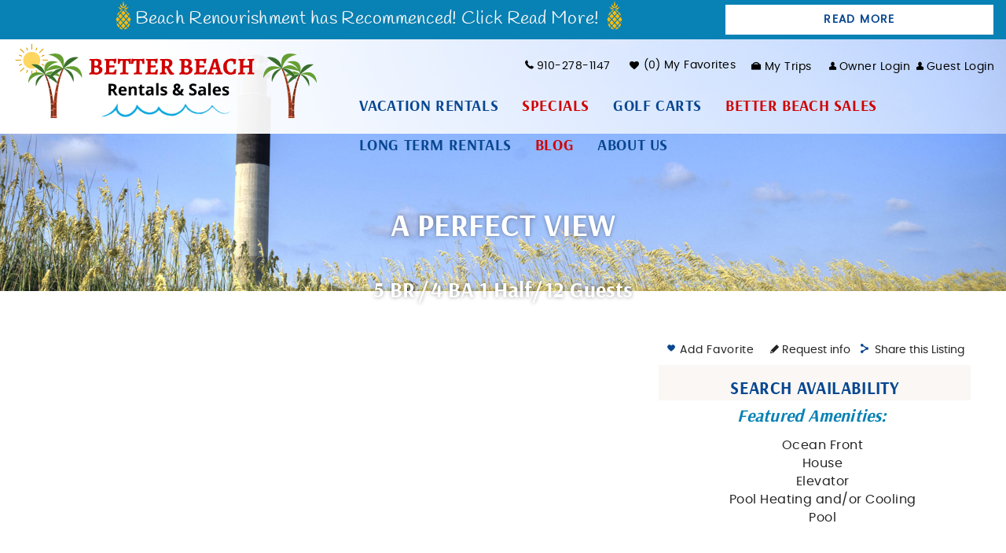

--- FILE ---
content_type: text/html; charset=utf-8
request_url: https://www.betterbeachrentals.com/oak-island-vacation-rentals/perfect-view
body_size: 23933
content:
<!DOCTYPE html>
<!-- Sorry no IE7 support! -->
<!-- @see http://foundation.zurb.com/docs/index.html#basicHTMLMarkup -->

<!--[if IE 8]><html class="no-js lt-ie9" lang="en"> <![endif]-->
<!--[if gt IE 8]><!--> <html class="no-js" lang="en"> <!--<![endif]-->

<head>
  <!--[if IE]><![endif]-->
<meta charset="utf-8" />
<meta property="og:image" content="https://images.rezfusion.com?optimize=true&amp;rotate=true&amp;quality=70&amp;width=1600&amp;source=https%3A//api.vrmreservations.com/general/WSOLB/picturehandler.ashx%3Fpicture_id%3D36326%26client%3DBETTERBEACHES&amp;settings=default" />
<script type="application/ld+json">
{
  "@context": "https://schema.org/",
  "@type": "Product",
  "name": "A Perfect View",
  "description": "A Perfect View",
    "review": [
    {
  "@type": "Review",
  "reviewRating": {
    "@type": "Rating",
    "ratingValue": "3"
  },
  "author": {
    "@type": "Person",
    "name": "Melissa"
  },
  "reviewBody": ""}
, {
  "@type": "Review",
  "reviewRating": {
    "@type": "Rating",
    "ratingValue": "4"
  },
  "author": {
    "@type": "Person",
    "name": "Michelle"
  },
  "reviewBody": ""}
, {
  "@type": "Review",
  "reviewRating": {
    "@type": "Rating",
    "ratingValue": "4"
  },
  "author": {
    "@type": "Person",
    "name": "PENNY"
  },
  "reviewBody": "We loved the house. Beauty views,  alot of room, big kitchen amd nice bathrooms. The pool was wonderful, definitely nice being heated. The house was clean when we arrived,  that was very nice. We didnt feel the need to reclean. We would most definitely stay there again.  Hope this helps you as I know you care about the property. It's lovely.  Thank you for caring about our stay."}  ],
    "aggregateRating": {
    "@type": "AggregateRating",
    "ratingValue": "3.6667",
    "bestRating": "4",
    "ratingCount": "3"
  }
}
</script>
<script type="application/ld+json">{
  "@context": "http://www.schema.org",
  "@type": "LocalBusiness",
  "name": "Better Beach Rentals",
  "url": "https://www.betterbeachrentals.com/",
  "logo": "https://www.betterbeachrentals.com/sites/all/themes/custom/vrweb_foundation/logo.png",
  "image": "https://www.betterbeachrentals.com/sites/default/files/styles/450x350/public/snippets/zion_4.png",
  "description": "Better Beach Rentals is known for offering the best beach and ocean rentals in Oak Island, North Carolina for years.",
  "telephone": "+19102781147",
  "address": {
    "@type": "PostalAddress",
    "streetAddress": "8601 East Oak Island Drive",
    "addressLocality": "Oak Island",
    "addressRegion": "North Carolina",
    "postalCode": "28465",
    "addressCountry": "United States"
  },
  "hasmap": "https://www.google.com/maps/place/Better+Beach+Rentals+%26+Sales/@33.9084778,-78.0805305,17z/data=!3m1!4b1!4m5!3m4!1s0x8900a788fe967d3f:0xe401a704dc552449!8m2!3d33.9084778!4d-78.0783418",
  "openingHours": "Mo, Tu, We, Th, Fr, Sa 09:00-17:00",
  "sameAs" : [
        "https://www.facebook.com/betterbeachrentalsandsales",
        "https://twitter.com/BetterBeachRS",
        "https://www.instagram.com/better_beach_rentals/"
      ]
}</script><meta name="viewport" content="width=device-width" />
<meta content="ie=edge, chrome=1" http-equiv="x-ua-compatible" />
<meta http-equiv="ImageToolbar" content="false" />
<meta name="description" content="A Perfect View is a 5.00 bedroom, 4.00 bathroom vacation rental." />
<link rel="apple-touch-icon-precomposed" href="/sites/all/themes/custom/vrweb_foundation/images/favicon-152.png" />
<meta name="generator" content="Drupal 7 (http://drupal.org)" />
<meta name="msapplication-TileColor" content="#ee5f27" />
<meta name="msapplication-TileImage" href="/sites/all/themes/custom/vrweb_foundation/images/favicon-144.png" />
<link rel="canonical" href="https://www.betterbeachrentals.com/oak-island-vacation-rentals/perfect-view" />
<link rel="shortlink" href="https://www.betterbeachrentals.com/node/106" />
  <title>A Perfect View | Ocean Front Vacation Rental</title>
  <link rel="stylesheet" href="https://www.betterbeachrentals.com/sites/default/files/css/css_37qfpzziXvhLj7nQp2UuR9sb-RKBGKvnoisf3EoI7Xc.css" />
<link rel="stylesheet" href="https://www.betterbeachrentals.com/sites/default/files/css/css_aTGn6k0BMmDwUmXahRnbkgGP6frYvt4Res2iGY6B5ZM.css" />
<link rel="stylesheet" href="https://www.betterbeachrentals.com/sites/default/files/css/css_haqiftMbIog2KJ2WeFCLy-Brzchf59CASv-M4YDPMdA.css" />
<style>.riot-solr-map-marker.item-45{background-color:#F00;z-index:5001;}
</style>
<link rel="stylesheet" href="https://www.betterbeachrentals.com/sites/default/files/css/css_GS7L2-7QEQC8UFSmp1DhIMc_1KJCU0zsAjOJJnBcnDw.css" />
<link rel="stylesheet" href="https://www.betterbeachrentals.com/sites/default/files/css/css_QfJQyfUQN-QUrmkXe5VYeAroyYmz69mrgIfYCrIxJGA.css" />

<!--[if lt IE 9]>
<link rel="stylesheet" href="https://www.betterbeachrentals.com/sites/all/themes/custom/vrweb_foundation/css/ie.css?t98j3v" />
<![endif]-->
<link rel="stylesheet" href="https://www.betterbeachrentals.com/sites/default/files/css/css_o3pG1uAvO9UBkl6oVySrf502230i10droUDwP6jkupE.css" />
  <script src="//ajax.googleapis.com/ajax/libs/jquery/1.8.3/jquery.min.js"></script>
<script>window.jQuery || document.write("<script src='/sites/all/modules/contrib/jquery_update/replace/jquery/1.8/jquery.min.js'>\x3C/script>")</script>
<script src="https://www.betterbeachrentals.com/misc/jquery-extend-3.4.0.js?v=1.8.3"></script>
<script src="https://www.betterbeachrentals.com/misc/jquery-html-prefilter-3.5.0-backport.js?v=1.8.3"></script>
<script src="https://www.betterbeachrentals.com/misc/jquery.once.js?v=1.2"></script>
<script src="https://www.betterbeachrentals.com/misc/drupal.js?t98j3v"></script>
<script>jQuery.extend(Drupal.settings, {"basePath":"\/","pathPrefix":"","setHasJsCookie":0,"ajaxPageState":{"theme":"vrweb_foundation","theme_token":"m7gYYSP2-pcgX180a06uYsg3pDdnhIxNLQyF7bsAnmw","jquery_version":"1.8","js":{"\/\/ajax.googleapis.com\/ajax\/libs\/jquery\/1.8.3\/jquery.min.js":1,"misc\/jquery-extend-3.4.0.js":1,"misc\/jquery-html-prefilter-3.5.0-backport.js":1,"misc\/jquery.once.js":1,"misc\/drupal.js":1,"\/\/ajax.googleapis.com\/ajax\/libs\/jqueryui\/1.10.2\/jquery-ui.min.js":1,"sites\/all\/modules\/bluetent\/riot_tags\/js\/polyfill.js":1,"sites\/all\/libraries\/riotjs\/riot.min.js":1,"sites\/all\/modules\/contrib\/jquery_update\/replace\/ui\/external\/jquery.cookie.js":1,"sites\/all\/modules\/bluetent\/riot_tags\/js\/app.js":1,"sites\/all\/libraries\/notifyjs\/dist\/notify.js":1,"sites\/all\/modules\/bluetent\/riot_tags\/contrib\/riot_notifyjs\/js\/mixin.js":1,"sites\/all\/libraries\/ajax_solr\/ajax-solr.min.js":1,"sites\/all\/libraries\/ajaxq\/ajaxq.js":1,"sites\/all\/modules\/bluetent\/riot_solr\/js\/RiotSolrAppTracker.js":1,"sites\/all\/modules\/bluetent\/riot_solr\/js\/ajax-solr-components\/RiotSolrManager.js":1,"sites\/all\/modules\/bluetent\/riot_solr\/js\/mixins.js":1,"sites\/all\/modules\/bluetent\/riot_tags\/tags\/subtag\/subtag.js":1,"misc\/ui\/jquery.ui.position-1.13.0-backport.js":1,"misc\/ui\/jquery.ui.dialog-1.13.0-backport.js":1,"misc\/ui\/jquery.ui.datepicker-1.13.0-backport.js":1,"sites\/all\/modules\/contrib\/jquery_update\/replace\/misc\/jquery.form.min.js":1,"sites\/all\/modules\/bluetent\/riot_tags\/contrib\/riot_tags_modal\/js\/RiotTagsModal.js":1,"sites\/all\/modules\/bluetent\/riot_solr\/js\/ajax-solr-components\/widgets\/RiotSolrWidgetAbstract.js":1,"sites\/all\/modules\/bluetent\/riot_solr\/js\/ajax-solr-components\/widgets\/RiotSolrFacetWidget.js":1,"misc\/form-single-submit.js":1,"misc\/ajax.js":1,"sites\/all\/modules\/contrib\/jquery_update\/js\/jquery_update.js":1,"sites\/all\/modules\/bluetent\/riot_solr\/js\/tooltip.js":1,"sites\/all\/modules\/custom\/vrfusion_site\/js\/location-sort-fixer-home.js":1,"sites\/all\/modules\/custom\/vrfusion_site\/js\/location-sort-fixer-search-pages.js":1,"sites\/all\/modules\/contrib\/caption_filter\/js\/caption-filter.js":1,"https:\/\/maps.googleapis.com\/maps\/api\/js?key=AIzaSyBrTKupCoXqbDoXq7Ds3DvJdu4vymKIpVY":1,"sites\/all\/modules\/bluetent\/bt_optimize\/js\/bto.jquery.js":1,"sites\/all\/modules\/bluetent\/riot_solr\/tags\/riot_solr_flag_counter\/build\/riot_solr_flag_counter.js":1,"sites\/all\/libraries\/select2-bluetent\/dist\/js\/select2.min.js":1,"sites\/all\/modules\/contrib\/ctools\/js\/jump-menu.js":1,"sites\/all\/modules\/vrweb\/vrweb_vr\/js\/vrweb_vr_jump.js":1,"misc\/progress.js":1,"sites\/all\/modules\/rescms\/rc_riot\/tags\/rc_riot_order\/build\/rc_riot_order.js":1,"sites\/all\/modules\/rescms\/rc_riot\/tags\/rc_riot_avail_pricing\/build\/rc_riot_avail_pricing.js":1,"sites\/all\/modules\/rescms\/rc_riot\/modules\/rc_riot_share\/tags\/rc_riot_share_order\/build\/rc_riot_share_order.js":1,"sites\/all\/modules\/rescms\/rc_core\/modules\/rc_ua\/js\/rc_ua_g4.js":1,"sites\/all\/modules\/rescms\/rc_core\/modules\/rc_ua\/js\/rc_ua.js":1,"sites\/all\/modules\/contrib\/field_group\/field_group.js":1,"sites\/all\/libraries\/royalslider\/jquery.royalslider.min.js":1,"sites\/all\/modules\/vrweb\/vrweb_inquiry\/js\/vrweb_inquiry.js":1,"sites\/all\/modules\/bluetent\/bt_leads\/tags\/bt_leads_share_url\/build\/bt_leads_share_url.js":1,"sites\/all\/themes\/custom\/vrweb_foundation\/riottags\/build\/rc_riot_avail_filter.js":1,"sites\/all\/modules\/rescms\/rc_riot\/js\/mixins\/RCRiotValidation.js":1,"sites\/all\/modules\/rescms\/rc_core\/js\/jquery.rcItemAvailForm.js":1,"sites\/all\/modules\/rescms\/rc_core\/js\/jquery.rcItemQuoteLink.js":1,"sites\/all\/modules\/rescms\/rc_riot\/js\/widgets\/\/RCRiotAvailFilter.js":1,"sites\/all\/modules\/rescms\/rc_core\/js\/jquery.rcjs.js":1,"sites\/all\/modules\/bluetent\/riot_solr\/contrib\/riot_solr_result_map\/tags\/riot_solr_result_map\/build\/riot_solr_result_map.js":1,"sites\/all\/modules\/bluetent\/riot_solr\/contrib\/riot_solr_result_map\/js\/mapMarker.js":1,"sites\/all\/themes\/custom\/vrweb_foundation\/riottags\/build\/rc_riot_result_list_item.js":1,"sites\/all\/modules\/rescms\/rc_riot\/js\/mixins\/RCRiotOrder.js":1,"sites\/all\/modules\/rescms\/rc_riot\/js\/mixins\/RCRiotUtils.js":1,"sites\/all\/modules\/rescms\/rc_riot\/js\/mixins\/RCRiotSolrItem.js":1,"sites\/all\/modules\/rescms\/rc_riot\/tags\/rc_riot_item_rating\/build\/rc_riot_item_rating.js":1,"sites\/all\/modules\/rescms\/rc_core\/js\/RCStarInput.js":1,"sites\/all\/modules\/rescms\/rc_riot\/js\/mixins\/RCRiotAvailPricingTokenizer.js":1,"sites\/all\/modules\/rescms\/rc_riot\/js\/mixins\/RCRiotAvailPricingGrouper.js":1,"sites\/all\/themes\/custom\/vrweb_foundation\/riottags\/build\/rc_riot_avail_pricing.js":1,"sites\/all\/modules\/rescms\/rc_riot\/js\/mixins\/RCRiotAvailPricing.js":1,"sites\/all\/modules\/bluetent\/riot_solr\/tags\/riot_solr_flag\/build\/riot_solr_flag.js":1,"sites\/all\/modules\/rescms\/rc_riot\/js\/mixins\/RCRiotSpecials.js":1,"sites\/all\/modules\/bluetent\/riot_tags\/js\/mixins\/RiotTagsChildren.js":1,"sites\/all\/modules\/rescms\/rc_core\/js\/reviews.jquery.js":1,"misc\/textarea.js":1,"sites\/all\/modules\/bluetent\/bt_leads\/js\/bt_leads.jquery.js":1,"sites\/all\/modules\/bluetent\/bt_virtual_tours\/src\/js\/bt-virtual-tours-support.js":1,"sites\/all\/themes\/custom\/vrweb_foundation\/js\/vendor\/custom.modernizr.js":1,"sites\/all\/themes\/custom\/vrweb_foundation\/js\/vendor\/foundation\/foundation.js":1,"sites\/all\/themes\/custom\/vrweb_foundation\/js\/vendor\/foundation\/foundation.forms.js":1,"sites\/all\/themes\/custom\/vrweb_foundation\/js\/vendor\/foundation\/foundation.reveal.js":1,"sites\/all\/themes\/custom\/vrweb_foundation\/js\/vendor\/foundation\/foundation.section.js":1,"sites\/all\/themes\/custom\/vrweb_foundation\/js\/vendor\/foundation\/foundation.topbar.js":1,"sites\/all\/themes\/custom\/vrweb_foundation\/js\/vendor\/jquery.ba-throttle-debounce.js":1,"sites\/all\/themes\/custom\/vrweb_foundation\/js\/vrweb_foundation.js":1},"css":{"misc\/ui\/jquery.ui.core.css":1,"misc\/ui\/jquery.ui.theme.css":1,"misc\/ui\/jquery.ui.button.css":1,"misc\/ui\/jquery.ui.resizable.css":1,"misc\/ui\/jquery.ui.dialog.css":1,"misc\/ui\/jquery.ui.datepicker.css":1,"sites\/all\/modules\/bluetent\/bt_leads\/css\/bt-leads.css":1,"sites\/all\/modules\/contrib\/date\/date_api\/date.css":1,"sites\/all\/modules\/contrib\/date\/date_popup\/themes\/datepicker.1.7.css":1,"sites\/all\/modules\/contrib\/field_hidden\/field_hidden.css":1,"sites\/all\/modules\/contrib\/caption_filter\/caption-filter.css":1,"sites\/all\/modules\/contrib\/media\/modules\/media_wysiwyg\/css\/media_wysiwyg.base.css":1,"sites\/all\/modules\/contrib\/ctools\/css\/ctools.css":1,"sites\/all\/modules\/bluetent\/btm_specials\/dist\/btm-specials.css":1,"sites\/all\/modules\/bluetent\/bt_optimize\/css\/bto-lazy.css":1,"sites\/all\/modules\/bluetent\/bt_page_builder\/dist\/app.css":1,"sites\/all\/modules\/bluetent\/bt_virtual_tours\/dist\/bt-virtual-tours.css":1,"sites\/all\/libraries\/royalslider\/royalslider.css":1,"sites\/all\/libraries\/royalslider\/skins\/default\/rs-default.css":1,"sites\/all\/modules\/rescms\/rc_core\/css\/rc_core.order.css":1,"sites\/all\/libraries\/select2-bluetent\/dist\/css\/select2.min.css":1,"sites\/all\/modules\/rescms\/rc_core\/css\/rc_core.avail.css":1,"sites\/all\/modules\/rescms\/rc_core\/css\/rc_core.css":1,"0":1,"sites\/all\/modules\/rescms\/rc_core\/css\/rc_core.reviews.css":1,"sites\/all\/themes\/custom\/vrweb_foundation\/css\/vrweb_foundation.css":1,"sites\/all\/themes\/custom\/vrweb_foundation\/css\/ie.css":1,"public:\/\/css_injector\/css_injector_1.css":1}},"bt_leads_recaptcha":{"should_load":true},"better_exposed_filters":{"views":{"vacation_rental_listings":{"displays":{"vacation_rentals_dropdown":{"filters":[]}}},"affiliates":{"displays":{"block_affiliates":{"filters":[]}}}}},"urlIsAjaxTrusted":{"\/printmail\/oak-island-vacation-rentals\/one-lucky-beach":true,"\/system\/ajax":true,"\/oak-island-vacation-rentals\/perfect-view":true},"rc_ua":{"rc_ua_impression_list_only":0,"rc_ua_tracking_method":"tm","rc_ua_tm_datalayer":"dataLayer","rc_ua_book_now_add":1,"rc_ua_checkout_steps":{"quote":"1","form":"2","submit":"3","confirm":"4"}},"riot_solr":{"gaMappings":{"bluetent":{"entityInfo":"dimension1","beginDate":"dimension2","endDate":"dimension3","coupon":"dimension4","nightsSearched":"metric1","resultCount":"metric2"},"client":{"beginDate":"","endDate":"","coupon":"","entityInfo":"","nightsSearched":"","resultCount":""}}},"field_group":{"div":"full","foundation_group_section_item":"full","foundation_group_section":"full"},"bt_virtual_tours":{"ids":["royalslider-rc_core_item-45--product"]},"rcItemAvailForm":[{"id":null,"df":"mm\/dd\/yy","beg":null,"end":null,"adu":null,"chi":null,"mns":"2","mxs":"39","mnb":"1","mxe":"364","spr":0,"tdd":1,"incr":"1","mv":1,"me":1,"mt":false,"emb":true,"ajx":{"url":"\/rescms\/ajax\/item\/pricing\/simple","tgt":".rc-eid-45"},"txt":{"sd":"Please select arrival and departure dates.","ae":"An error occurred requesting quote data.","lm":"Checking availability...","cad":"Click an Arrival Date","cdd":"Click a Departure Date","sto":"Start Over","mns":"night minimum stay","sbe":"Please select both arrival and departure dates."},"tdc":"7","sub":false,"eid":"45","avail":[{"b":"2026-01-23","e":"2026-01-23","a":"0","q":"0","s":"0","x":""},{"b":"2026-01-24","e":"2026-02-08","a":"1","q":"1","s":"1","x":""},{"b":"2026-02-09","e":"2026-02-12","a":"0","q":"0","s":"0","x":""},{"b":"2026-02-13","e":"2026-04-08","a":"1","q":"1","s":"1","x":""},{"b":"2026-04-09","e":"2026-04-11","a":"0","q":"0","s":"0","x":""},{"b":"2026-04-12","e":"2026-05-14","a":"1","q":"1","s":"1","x":""},{"b":"2026-05-15","e":"2026-05-21","a":"0","q":"0","s":"0","x":""},{"b":"2026-05-22","e":"2026-06-05","a":"1","q":"1","s":"1","x":""},{"b":"2026-06-06","e":"2026-06-26","a":"0","q":"0","s":"0","x":""},{"b":"2026-06-27","e":"2026-07-03","a":"1","q":"1","s":"1","x":""},{"b":"2026-07-04","e":"2026-07-24","a":"0","q":"0","s":"0","x":""},{"b":"2026-07-25","e":"2026-08-14","a":"1","q":"1","s":"1","x":""},{"b":"2026-08-15","e":"2026-08-21","a":"0","q":"0","s":"0","x":""},{"b":"2026-08-22","e":"2026-09-18","a":"1","q":"1","s":"1","x":""},{"b":"2026-09-19","e":"2026-09-25","a":"0","q":"0","s":"0","x":""},{"b":"2026-09-26","e":"2027-01-22","a":"1","q":"1","s":"1","x":""}],"restr":[{"b":"2026-01-25","e":"2026-05-21","t":null,"mn":2,"mx":90,"i":null},{"b":"2026-05-22","e":"2026-06-12","t":null,"mn":3,"mx":90,"i":null},{"b":"2026-06-13","e":"2026-09-04","t":null,"mn":7,"mx":90,"i":null},{"b":"2026-09-05","e":"2026-12-31","t":null,"mn":3,"mx":null,"i":null},{"b":"2027-01-01","e":"2027-01-03","t":null,"mn":2,"mx":null,"i":null},{"b":"2027-01-04","e":"2027-01-24","t":null,"mn":7,"mx":null,"i":null}],"turn":[{"b":"2026-01-25","e":"2026-01-25","t":"X"},{"b":"2026-02-08","e":"2026-02-09","t":"O"},{"b":"2026-02-10","e":"2026-02-12","t":"X"},{"b":"2026-02-13","e":"2026-02-13","t":"I"},{"b":"2026-04-08","e":"2026-04-09","t":"O"},{"b":"2026-04-10","e":"2026-04-11","t":"X"},{"b":"2026-04-12","e":"2026-04-12","t":"I"},{"b":"2026-05-14","e":"2026-05-15","t":"O"},{"b":"2026-05-16","e":"2026-05-21","t":"X"},{"b":"2026-05-22","e":"2026-05-22","t":"I"},{"b":"2026-06-04","e":"2026-06-06","t":"O"},{"b":"2026-06-07","e":"2026-06-26","t":"X"},{"b":"2026-06-27","e":"2026-06-27","t":"I"},{"b":"2026-06-28","e":"2026-07-03","t":"X"},{"b":"2026-07-04","e":"2026-07-04","t":"O"},{"b":"2026-07-05","e":"2026-07-24","t":"X"},{"b":"2026-07-25","e":"2026-07-25","t":"I"},{"b":"2026-07-26","e":"2026-07-31","t":"X"},{"b":"2026-08-02","e":"2026-08-07","t":"X"},{"b":"2026-08-09","e":"2026-08-14","t":"X"},{"b":"2026-08-15","e":"2026-08-15","t":"O"},{"b":"2026-08-16","e":"2026-08-21","t":"X"},{"b":"2026-08-22","e":"2026-08-22","t":"I"},{"b":"2026-08-23","e":"2026-08-28","t":"X"},{"b":"2026-09-17","e":"2026-09-19","t":"O"},{"b":"2026-09-20","e":"2026-09-25","t":"X"},{"b":"2026-09-26","e":"2026-09-26","t":"I"}],"lodg":true}],"ajax":{"edit-submit":{"callback":"vrweb_vr_review_frontend_ajax","wrapper":"user-review-form","event":"mousedown","keypress":true,"prevent":"click","url":"\/system\/ajax","submit":{"_triggering_element_name":"op","_triggering_element_value":"Submit"}}},"vrfusion_site":{"location_taxonomy_order":{"7119":{"name":"Beachfront","tid":"7119"},"6822":{"name":"Ocean Front","tid":"6822"},"6864":{"name":"2nd Row\/Ocean View","tid":"6864"},"6937":{"name":"Ocean View","tid":"6937"},"6870":{"name":"Beach Walk","tid":"6870"},"7035":{"name":"Canal","tid":"7035"},"6897":{"name":"Waterway","tid":"6897"},"6941":{"name":"Oak Island ICW View","tid":"6941"},"6873":{"name":"Oak Island Wooded","tid":"6873"},"7070":{"name":"Holden Beach","tid":"7070"},"6916":{"name":"Southport","tid":"6916"},"7005":{"name":"Ocean Isle","tid":"7005"}}}});</script>
<script src="//ajax.googleapis.com/ajax/libs/jqueryui/1.10.2/jquery-ui.min.js"></script>
<script>window.jQuery.ui || document.write("<script src='/sites/all/modules/contrib/jquery_update/replace/ui/ui/minified/jquery-ui.min.js'>\x3C/script>")</script>
<script src="https://www.betterbeachrentals.com/sites/all/modules/bluetent/riot_tags/js/polyfill.js?t98j3v"></script>
<script src="https://www.betterbeachrentals.com/sites/all/libraries/riotjs/riot.min.js?t98j3v"></script>
<script src="https://www.betterbeachrentals.com/sites/all/modules/contrib/jquery_update/replace/ui/external/jquery.cookie.js?v=67fb34f6a866c40d0570"></script>
<script src="https://www.betterbeachrentals.com/sites/all/modules/bluetent/riot_tags/js/app.js?t98j3v"></script>
<script src="https://www.betterbeachrentals.com/sites/all/libraries/notifyjs/dist/notify.js?t98j3v"></script>
<script src="https://www.betterbeachrentals.com/sites/all/modules/bluetent/riot_tags/contrib/riot_notifyjs/js/mixin.js?t98j3v"></script>
<script src="https://www.betterbeachrentals.com/sites/all/libraries/ajax_solr/ajax-solr.min.js?t98j3v"></script>
<script src="https://www.betterbeachrentals.com/sites/all/libraries/ajaxq/ajaxq.js?t98j3v"></script>
<script src="https://www.betterbeachrentals.com/sites/all/modules/bluetent/riot_solr/js/RiotSolrAppTracker.js?t98j3v"></script>
<script src="https://www.betterbeachrentals.com/sites/all/modules/bluetent/riot_solr/js/ajax-solr-components/RiotSolrManager.js?t98j3v"></script>
<script src="https://www.betterbeachrentals.com/sites/all/modules/bluetent/riot_solr/js/mixins.js?t98j3v"></script>
<script src="https://www.betterbeachrentals.com/sites/all/modules/bluetent/riot_tags/tags/subtag/subtag.js?t98j3v"></script>
<script src="https://www.betterbeachrentals.com/misc/ui/jquery.ui.position-1.13.0-backport.js?v=1.10.2"></script>
<script src="https://www.betterbeachrentals.com/misc/ui/jquery.ui.dialog-1.13.0-backport.js?v=1.10.2"></script>
<script src="https://www.betterbeachrentals.com/misc/ui/jquery.ui.datepicker-1.13.0-backport.js?v=1.10.2"></script>
<script src="https://www.betterbeachrentals.com/sites/all/modules/contrib/jquery_update/replace/misc/jquery.form.min.js?v=2.69"></script>
<script src="https://www.betterbeachrentals.com/sites/all/modules/bluetent/riot_tags/contrib/riot_tags_modal/js/RiotTagsModal.js?t98j3v"></script>
<script src="https://www.betterbeachrentals.com/sites/all/modules/bluetent/riot_solr/js/ajax-solr-components/widgets/RiotSolrWidgetAbstract.js?t98j3v"></script>
<script src="https://www.betterbeachrentals.com/sites/all/modules/bluetent/riot_solr/js/ajax-solr-components/widgets/RiotSolrFacetWidget.js?t98j3v"></script>
<script src="https://www.betterbeachrentals.com/misc/form-single-submit.js?v=7.98"></script>
<script src="https://www.betterbeachrentals.com/misc/ajax.js?v=7.98"></script>
<script src="https://www.betterbeachrentals.com/sites/all/modules/contrib/jquery_update/js/jquery_update.js?v=0.0.1"></script>
<script src="https://www.betterbeachrentals.com/sites/all/modules/bluetent/riot_solr/js/tooltip.js?t98j3v"></script>
<script src="https://www.betterbeachrentals.com/sites/all/modules/custom/vrfusion_site/js/location-sort-fixer-home.js?t98j3v"></script>
<script src="https://www.betterbeachrentals.com/sites/all/modules/custom/vrfusion_site/js/location-sort-fixer-search-pages.js?t98j3v"></script>
<script src="https://www.betterbeachrentals.com/sites/all/modules/contrib/caption_filter/js/caption-filter.js?t98j3v"></script>
<script src="https://maps.googleapis.com/maps/api/js?key=AIzaSyBrTKupCoXqbDoXq7Ds3DvJdu4vymKIpVY"></script>
<script src="https://www.betterbeachrentals.com/sites/all/modules/bluetent/bt_optimize/js/bto.jquery.js?t98j3v"></script>
<script src="https://www.betterbeachrentals.com/sites/all/modules/bluetent/riot_solr/tags/riot_solr_flag_counter/build/riot_solr_flag_counter.js?t98j3v"></script>
<script src="https://www.betterbeachrentals.com/sites/all/libraries/select2-bluetent/dist/js/select2.min.js?t98j3v"></script>
<script src="https://www.betterbeachrentals.com/sites/all/modules/contrib/ctools/js/jump-menu.js?t98j3v"></script>
<script src="https://www.betterbeachrentals.com/sites/all/modules/vrweb/vrweb_vr/js/vrweb_vr_jump.js?t98j3v"></script>
<script src="https://www.betterbeachrentals.com/misc/progress.js?v=7.98"></script>
<script src="https://www.betterbeachrentals.com/sites/all/modules/rescms/rc_riot/tags/rc_riot_order/build/rc_riot_order.js?t98j3v"></script>
<script src="https://www.betterbeachrentals.com/sites/all/modules/rescms/rc_riot/tags/rc_riot_avail_pricing/build/rc_riot_avail_pricing.js?t98j3v"></script>
<script src="https://www.betterbeachrentals.com/sites/all/modules/rescms/rc_riot/modules/rc_riot_share/tags/rc_riot_share_order/build/rc_riot_share_order.js?t98j3v"></script>
<script src="https://www.betterbeachrentals.com/sites/all/modules/rescms/rc_core/modules/rc_ua/js/rc_ua_g4.js?t98j3v"></script>
<script src="https://www.betterbeachrentals.com/sites/all/modules/rescms/rc_core/modules/rc_ua/js/rc_ua.js?t98j3v"></script>
<script src="https://www.betterbeachrentals.com/sites/all/modules/contrib/field_group/field_group.js?t98j3v"></script>
<script src="https://www.betterbeachrentals.com/sites/all/libraries/royalslider/jquery.royalslider.min.js?t98j3v"></script>
<script src="https://www.betterbeachrentals.com/sites/all/modules/vrweb/vrweb_inquiry/js/vrweb_inquiry.js?t98j3v"></script>
<script src="https://www.betterbeachrentals.com/sites/all/modules/bluetent/bt_leads/tags/bt_leads_share_url/build/bt_leads_share_url.js?t98j3v"></script>
<script src="https://www.betterbeachrentals.com/sites/all/themes/custom/vrweb_foundation/riottags/build/rc_riot_avail_filter.js?t98j3v"></script>
<script src="https://www.betterbeachrentals.com/sites/all/modules/rescms/rc_riot/js/mixins/RCRiotValidation.js?t98j3v"></script>
<script src="https://www.betterbeachrentals.com/sites/all/modules/rescms/rc_core/js/jquery.rcItemAvailForm.js?t98j3v"></script>
<script src="https://www.betterbeachrentals.com/sites/all/modules/rescms/rc_core/js/jquery.rcItemQuoteLink.js?t98j3v"></script>
<script src="https://www.betterbeachrentals.com/sites/all/modules/rescms/rc_riot/js/widgets//RCRiotAvailFilter.js?t98j3v"></script>
<script src="https://www.betterbeachrentals.com/sites/all/modules/rescms/rc_core/js/jquery.rcjs.js?t98j3v"></script>
<script src="https://www.betterbeachrentals.com/sites/all/modules/bluetent/riot_solr/contrib/riot_solr_result_map/tags/riot_solr_result_map/build/riot_solr_result_map.js?t98j3v"></script>
<script src="https://www.betterbeachrentals.com/sites/all/modules/bluetent/riot_solr/contrib/riot_solr_result_map/js/mapMarker.js?t98j3v"></script>
<script src="https://www.betterbeachrentals.com/sites/all/themes/custom/vrweb_foundation/riottags/build/rc_riot_result_list_item.js?t98j3v"></script>
<script src="https://www.betterbeachrentals.com/sites/all/modules/rescms/rc_riot/js/mixins/RCRiotOrder.js?t98j3v"></script>
<script src="https://www.betterbeachrentals.com/sites/all/modules/rescms/rc_riot/js/mixins/RCRiotUtils.js?t98j3v"></script>
<script src="https://www.betterbeachrentals.com/sites/all/modules/rescms/rc_riot/js/mixins/RCRiotSolrItem.js?t98j3v"></script>
<script src="https://www.betterbeachrentals.com/sites/all/modules/rescms/rc_riot/tags/rc_riot_item_rating/build/rc_riot_item_rating.js?t98j3v"></script>
<script src="https://www.betterbeachrentals.com/sites/all/modules/rescms/rc_core/js/RCStarInput.js?t98j3v"></script>
<script src="https://www.betterbeachrentals.com/sites/all/modules/rescms/rc_riot/js/mixins/RCRiotAvailPricingTokenizer.js?t98j3v"></script>
<script src="https://www.betterbeachrentals.com/sites/all/modules/rescms/rc_riot/js/mixins/RCRiotAvailPricingGrouper.js?t98j3v"></script>
<script src="https://www.betterbeachrentals.com/sites/all/themes/custom/vrweb_foundation/riottags/build/rc_riot_avail_pricing.js?t98j3v"></script>
<script src="https://www.betterbeachrentals.com/sites/all/modules/rescms/rc_riot/js/mixins/RCRiotAvailPricing.js?t98j3v"></script>
<script src="https://www.betterbeachrentals.com/sites/all/modules/bluetent/riot_solr/tags/riot_solr_flag/build/riot_solr_flag.js?t98j3v"></script>
<script src="https://www.betterbeachrentals.com/sites/all/modules/rescms/rc_riot/js/mixins/RCRiotSpecials.js?t98j3v"></script>
<script src="https://www.betterbeachrentals.com/sites/all/modules/bluetent/riot_tags/js/mixins/RiotTagsChildren.js?t98j3v"></script>
<script src="https://www.betterbeachrentals.com/sites/all/modules/rescms/rc_core/js/reviews.jquery.js?t98j3v"></script>
<script src="https://www.betterbeachrentals.com/misc/textarea.js?v=7.98"></script>
<script src="https://www.betterbeachrentals.com/sites/all/modules/bluetent/bt_leads/js/bt_leads.jquery.js?t98j3v"></script>
<script src="https://www.betterbeachrentals.com/sites/all/modules/bluetent/bt_virtual_tours/src/js/bt-virtual-tours-support.js?t98j3v"></script>
<script src="https://www.betterbeachrentals.com/sites/all/themes/custom/vrweb_foundation/js/vendor/custom.modernizr.js?t98j3v"></script>
<script src="https://www.betterbeachrentals.com/sites/all/themes/custom/vrweb_foundation/js/vendor/foundation/foundation.js?t98j3v"></script>
<script src="https://www.betterbeachrentals.com/sites/all/themes/custom/vrweb_foundation/js/vendor/foundation/foundation.forms.js?t98j3v"></script>
<script src="https://www.betterbeachrentals.com/sites/all/themes/custom/vrweb_foundation/js/vendor/foundation/foundation.reveal.js?t98j3v"></script>
<script src="https://www.betterbeachrentals.com/sites/all/themes/custom/vrweb_foundation/js/vendor/foundation/foundation.section.js?t98j3v"></script>
<script src="https://www.betterbeachrentals.com/sites/all/themes/custom/vrweb_foundation/js/vendor/foundation/foundation.topbar.js?t98j3v"></script>
<script src="https://www.betterbeachrentals.com/sites/all/themes/custom/vrweb_foundation/js/vendor/jquery.ba-throttle-debounce.js?t98j3v"></script>
<script src="https://www.betterbeachrentals.com/sites/all/themes/custom/vrweb_foundation/js/vrweb_foundation.js?t98j3v"></script>
  <!--[if lt IE 9]>
		<script src="//html5shiv.googlecode.com/svn/trunk/html5.js"></script>
	<![endif]-->
  <link rel="preload" as="font" href="/sites/all/themes/custom/vrweb_foundation/fonts/Arsenal/arsenal-bold-webfont.woff" type="font/woff" crossorigin />
  <link rel="preload" as="font" href="/sites/all/themes/custom/vrweb_foundation/fonts/Poppins/poppins-regular-webfont.woff" type="font/woff" crossorigin />
  <link rel="preload" as="font" href="/sites/all/themes/custom/vrweb_foundation/fonts/Kaushan_Script/kaushan-script-v9-latin-regular.woff" type="font/woff" crossorigin />
</head>
<body class="html not-front not-logged-in no-sidebars page-node page-node- page-node-106 node-type-vr-listing has-callout-banner unit-details-page section-oak-island-vacation-rentals" ><!-- Google Tag Manager -->
<script type="text/javascript">var dataLayer = [];</script>
<script></script>

<noscript><iframe src="//www.googletagmanager.com/ns.html?id=GTM-5GXZVTH"
 height="0" width="0" style="display:none;visibility:hidden"></iframe></noscript>
<script type="text/javascript">
(function(w,d,s,l,i){
  w[l]=w[l]||[];
  w[l].push({'gtm.start':new Date().getTime(),event:'gtm.js'});
  var f=d.getElementsByTagName(s)[0];
  var j=d.createElement(s);
  var dl=l!='dataLayer'?'&l='+l:'';
  j.src='//www.googletagmanager.com/gtm.js?id='+i+dl;
  j.type='text/javascript';
  j.async=true;
  f.parentNode.insertBefore(j,f);
})(window,document,'script','dataLayer','GTM-5GXZVTH');
</script>
<!-- End Google Tag Manager -->
  <div class="skip-link">
    <a href="#main-content" class="element-invisible element-focusable">Skip to main content</a>
  </div>
    <!--.page -->
<div role="document" class="page tpl-fw" id="document">

  <!--.l-header -->
  <header class="l-header">
    <div class="header-content">
    <span class="header-top-content">
      <div class="l-logo-header hide-for-medium-down large-4 columns">
        <div class="logo">
                  <a href="/" title="Home" rel="home" id="logo">            <img src="https://www.betterbeachrentals.com/sites/all/themes/custom/vrweb_foundation/logo.png" alt="Home" />
           </a>        
                              <div id="site-name" class="element-invisible">
              <strong>
                <a href="/" title="Home" rel="home"><span>Better Beach Rentals &amp; Sales</span></a>
              </strong>
            </div>
                  
              </div>
    </div>
    <div class="header-right small-12 large-8 columns">
            <!--.l-service-bar -->
      <div class="l-service-bar hide-for-medium-down">
        <ul class="inline-list right"><li class="vrweb_base_site_phone_number first"><a href="callto:9102781147" class="phone hide-for-medium-down">910-278-1147</a><a href="tel:9102781147" class="phone show-for-medium-down"><i class="fi-telephone"></i></a></li>
<li class="vrweb_base_site_phone_number_2"></li>
<li class="riot_tags_vrw_favorites_counter"><riot-solr-flag-counter endpoint="https://www.betterbeachrentals.com/riot-solr/json" id="riot-solr-flag-counter"></riot-solr-flag-counter>
</li>
<li class="riot_tags_vrw_order"><rc-riot-order endpoint="https://www.betterbeachrentals.com/riot-solr/json" id="rc-riot-order"></rc-riot-order>
</li>
<li class="vrfusion_site_vrfusion_site_owner_link last"><a href="https://portals.vrmgr.com/betterbeaches/Owners" class="header-link-owners">Owner Login</a><a href="https://portals.vrmgr.com/betterbeaches/Guests">Guest Login</a></li>
</ul>      </div>
      <!--/.l-service-bar -->
        </div>
  </span>
<span class="nav-wrapper">
<div class="nav-contain">
          <!--.top-bar -->
              <div class="large-12 columns top-bar-container">
            <nav class="top-bar" data-options="">
        <ul class="title-area inline-list">
          <li class="name show-for-medium-down"><a href="/" class="mobile-logo"></a></li>
          <li class="slogan show-for-medium"><div></div></li>
          <ul class="inline-list icon show-for-medium-down"><li class="vrweb_base_site_phone_number first"><a href="callto:9102781147" class="phone hide-for-medium-down">910-278-1147</a><a href="tel:9102781147" class="phone show-for-medium-down"><i class="fi-telephone"></i></a></li>
<li class="vrweb_base_site_phone_number_2"></li>
<li class="riot_tags_vrw_favorites_counter"><riot-solr-flag-counter endpoint="https://www.betterbeachrentals.com/riot-solr/json" id="riot-solr-flag-counter"></riot-solr-flag-counter>
</li>
<li class="riot_tags_vrw_order"><rc-riot-order endpoint="https://www.betterbeachrentals.com/riot-solr/json" id="rc-riot-order"></rc-riot-order>
</li>
<li class="vrfusion_site_vrfusion_site_owner_link last"><a href="https://portals.vrmgr.com/betterbeaches/Owners" class="header-link-owners">Owner Login</a><a href="https://portals.vrmgr.com/betterbeaches/Guests">Guest Login</a></li>
</ul>          <li class="toggle-topbar menu-icon"><a href="#"><span></span></a></li>        </ul>
        <section class="top-bar-section">
                      <ul id="main-menu" class="main-nav right"><li class="first expanded has-dropdown" style="font-size: 20px" target="_blank"><a href="/oak-island-vacation-rentals" style="font-size: 20px" target="_blank">Vacation Rentals</a><ul class="dropdown"><li class="first expanded show-for-small"><a href="/oak-island-vacation-rentals" style="font-size: 20px" target="_blank">Vacation Rentals</a><li class="first leaf"><a href="/oak-island-vacation-rentals">Advanced Rental Search</a></li><li class="leaf"><a href="/vacation-rentals/glossary">Listings by Name</a></li><li class="leaf"><a href="/oak-island-vacation-rentals/condo">Condo Rentals</a></li><li class="leaf"><a href="https://www.betterbeachrentals.com/locations/ocean-front#q=im_nid%24rc_core_term_locations%24tid%3A%226822%22">Ocean Front</a></li><li class="leaf"><a href="https://www.betterbeachrentals.com/locations/ocean-view#q=im_nid%24rc_core_term_locations%24tid%3A%226937%22">Ocean View</a></li><li class="leaf"><a href="https://www.betterbeachrentals.com/search-amenity">Search By Amenity </a></li><li class="last leaf"><a href="/oak-island-vacation-rentals/latest-additions">Latest Additions</a></li></ul></li><li class="leaf" style="color: #d00000; font-size: 20px"><a href="/vacation-specials" style="color: #d00000; font-size: 20px">Specials</a></li><li class="leaf" style="font-size: 20px"><a href="https://www.betterbeachrentals.com/holiday-carts" style="font-size: 20px">Golf Carts</a></li><li class="leaf" style="color: #d00000; font-size: 20px" target="_blank"><a href="https://betterbeachsales.com/" style="color: #d00000; font-size: 20px" target="_blank">Better Beach Sales</a></li><li class="leaf" style="font-size: 20px"><a href="https://www.betterbeachrentals.com/long-term-rentals" style="font-size: 20px">Long Term Rentals</a></li><li class="leaf" style="color: #d00000; font-size: 20px"><a href="/oak-island-blog" style="color: #d00000; font-size: 20px">Blog</a></li><li class="last expanded has-dropdown" style="font-size: 20px"><a href="/about-us" style="font-size: 20px">About Us</a><ul class="dropdown"><li class="last expanded show-for-small"><a href="/about-us" style="font-size: 20px">About Us</a><li class="first expanded has-dropdown"><a href="/oak-island-guide">OKI Guide</a><ul class="dropdown"><li class="first expanded show-for-small"><a href="/oak-island-guide">OKI Guide</a><li class="first leaf"><a href="/oak-island-guide">Oak Island Area Guide</a></li><li class="leaf"><a href="/oak-island-resources">Oak Island Resources</a></li><li class="last leaf"><a href="/oak-island-events">Oak Island Events</a></li></ul></li><li class="leaf"><a href="https://www.betterbeachrentals.com/holiday-carts">Holiday Carts</a></li><li class="leaf"><a href="/red-sky-travel-insurance">Red Sky Travel Insurance</a></li><li class="leaf"><a href="/policies-and-agreements">Policies and Agreements</a></li><li class="leaf"><a href="/join-our-newsletter">Join Our Newsletter</a></li><li class="expanded has-dropdown"><a href="https://www.betterbeachrentals.com/owner-resource">Owner Resource</a><ul class="dropdown"><li class="expanded show-for-small"><a href="https://www.betterbeachrentals.com/owner-resource">Owner Resource</a><li class="first leaf"><a href="https://www.betterbeachrentals.com/potential-owners">Potential Owners</a></li><li class="last leaf"><a href="https://www.betterbeachrentals.com/existing-owner">Existing Owner</a></li></ul></li><li class="last leaf"><a href="/helpcontact-us">Help/Contact Us</a></li></ul></li></ul>                            </section>
      </nav>
              </div>
      </div>
            <!--/.top-bar -->
    
    <!-- Title, slogan and menu -->
        <!-- End title, slogan and menu -->

        <!--.l-header-region -->
      <section class="l-header-region row">
            <section class="block block-bt-callout-banner block-bt-callout-banner-callout-banner header">

      
      <h3 class="callout-banner-cta">Beach Renourishment has Recommenced! Click Read More!</h3><a class="callout-banner-link button" target="_blank" href="https://www.betterbeachrentals.com/beach-renourishment">Read More</a>  
</section>      </section>
      <!--/.l-header-region -->
      </span>
  </div>
  </header>
  <!--/.l-header-->

  
  
    <div id="page-content">
    <div class="page-wrapper">
    <div class="page-header">
                          <div class="title-wrapper">
            <div class="row"><h1 id="page-title" class="title">A Perfect View</h1></div>
                    </div>
                      </div>
  <main class="row l-main">
        <div class="off-canvas-trigger">
      <a href="#"><span class="adv-search">Refine Search</span><i></i></a>
    </div>
    
    <div class="large-12 main columns">
      <a id="main-content"></a>

      <h2 class="element-invisible">You are here</h2><ul class="breadcrumbs"><li><a href="/">Home</a></li><li class="current"><a href="#">A Perfect View</a></li></ul>


      
                      
      
      <article  data-rc-ua-ecommerce-detail="{&quot;name&quot;:&quot;A Perfect View&quot;,&quot;id&quot;:877,&quot;price&quot;:null,&quot;brand&quot;:&quot;Better Beach Rentals&quot;,&quot;variant&quot;:&quot;House&quot;}" class="zf-2col-stacked node node-vr-listing view-mode-full row">

  
      <header class="group-header columns small-12 large-12">
    <div class="group-beds-baths-wrapper field-group-div"><div class="rc-lodging-beds rc-lodging-detail">5 BR</div>
<div class="rc-lodging-baths rc-lodging-detail">4 BA</div>
<div class="rc-lodging-halfbaths rc-lodging-detail"><span class="number">1</span> Half</div><div class="rc-lodging-occ rc-lodging-detail">12 Guests</div>
</div>    </header>
  
  <div class="group-left columns small-12 large-8">
  
  <div data-section="tabs" data-section  id="Media" class="group-vr-listing-media field-group-foundation_group_section section-container tabs">
                  <section id="images" class="group-vr-listing-images field-group-foundation_group_section_item active">
                    <div data-section-content class="content">
            <div id="royalslider-rc_core_item-45--product" class="rc-core-item-api-images-royalslider royalSlider rsDefault" style="width:100%;"><a href="https://images.rezfusion.com?optimize=true&amp;rotate=true&amp;quality=70&amp;width=1280&amp;source=https%3A//api.vrmreservations.com/general/WSOLB/picturehandler.ashx%3Fpicture_id%3D36326%26client%3DBETTERBEACHES&amp;settings=default" class="rsImg" data-rsVideo="https://tours.penumbraphotography.com/388258" data-rsbigimg="https://images.rezfusion.com?optimize=true&amp;rotate=true&amp;quality=70&amp;width=2048&amp;source=https%3A//api.vrmreservations.com/general/WSOLB/picturehandler.ashx%3Fpicture_id%3D36326%26client%3DBETTERBEACHES&amp;settings=default"><img class="rsTmb" src="https://images.rezfusion.com?optimize=true&amp;rotate=true&amp;quality=70&amp;width=100&amp;source=https%3A//api.vrmreservations.com/general/WSOLB/picturehandler.ashx%3Fpicture_id%3D36326%26client%3DBETTERBEACHES&amp;settings=default" alt="" title="8601 E Beach Dr A Perfect View-large-001-004-Front of Home-1085x1000-72dpi" /><span class="rsCaption">Virtual Tour</span></a><a href="https://images.rezfusion.com?optimize=true&amp;rotate=true&amp;quality=70&amp;width=1280&amp;source=https%3A//api.vrmreservations.com/general/WSOLB/picturehandler.ashx%3Fpicture_id%3D36365%26client%3DBETTERBEACHES&amp;settings=default" class="rsImg" data-rsbigimg="https://images.rezfusion.com?optimize=true&amp;rotate=true&amp;quality=70&amp;width=2048&amp;source=https%3A//api.vrmreservations.com/general/WSOLB/picturehandler.ashx%3Fpicture_id%3D36365%26client%3DBETTERBEACHES&amp;settings=default"><img class="rsTmb" src="https://images.rezfusion.com?optimize=true&amp;rotate=true&amp;quality=70&amp;width=100&amp;source=https%3A//api.vrmreservations.com/general/WSOLB/picturehandler.ashx%3Fpicture_id%3D36365%26client%3DBETTERBEACHES&amp;settings=default" alt="" title="8601 E Beach Dr A Perfect View-large-040-032-DSC 0590 1 2 Enhancer-1500x1000-72dpi" /><span class="rsCaption"><span class="name">8601 E Beach Dr A Perfect View-large-040-032-DSC 0590 1 2 Enhancer-1500x1000-72dpi</span></span></a><a href="https://images.rezfusion.com?optimize=true&amp;rotate=true&amp;quality=70&amp;width=1280&amp;source=https%3A//api.vrmreservations.com/general/WSOLB/picturehandler.ashx%3Fpicture_id%3D36329%26client%3DBETTERBEACHES&amp;settings=default" class="rsImg" data-rsbigimg="https://images.rezfusion.com?optimize=true&amp;rotate=true&amp;quality=70&amp;width=2048&amp;source=https%3A//api.vrmreservations.com/general/WSOLB/picturehandler.ashx%3Fpicture_id%3D36329%26client%3DBETTERBEACHES&amp;settings=default"><img class="rsTmb" src="https://images.rezfusion.com?optimize=true&amp;rotate=true&amp;quality=70&amp;width=100&amp;source=https%3A//api.vrmreservations.com/general/WSOLB/picturehandler.ashx%3Fpicture_id%3D36329%26client%3DBETTERBEACHES&amp;settings=default" alt="" title="8601 E Beach Dr A Perfect View-large-004-057-DSC 0731 2 3 Enhancer-1500x1000-72dpi" /><span class="rsCaption"><span class="name">8601 E Beach Dr A Perfect View-large-004-057-DSC 0731 2 3 Enhancer-1500x1000-72dpi</span></span></a><a href="https://images.rezfusion.com?optimize=true&amp;rotate=true&amp;quality=70&amp;width=1280&amp;source=https%3A//api.vrmreservations.com/general/WSOLB/picturehandler.ashx%3Fpicture_id%3D36338%26client%3DBETTERBEACHES&amp;settings=default" class="rsImg" data-rsbigimg="https://images.rezfusion.com?optimize=true&amp;rotate=true&amp;quality=70&amp;width=2048&amp;source=https%3A//api.vrmreservations.com/general/WSOLB/picturehandler.ashx%3Fpicture_id%3D36338%26client%3DBETTERBEACHES&amp;settings=default"><img class="rsTmb" src="https://images.rezfusion.com?optimize=true&amp;rotate=true&amp;quality=70&amp;width=100&amp;source=https%3A//api.vrmreservations.com/general/WSOLB/picturehandler.ashx%3Fpicture_id%3D36338%26client%3DBETTERBEACHES&amp;settings=default" alt="" title="8601 E Beach Dr A Perfect View-large-013-066-DSC 0752 3 4 Enhancer-1500x1000-72dpi" /><span class="rsCaption"><span class="name">8601 E Beach Dr A Perfect View-large-013-066-DSC 0752 3 4 Enhancer-1500x1000-72dpi</span></span></a><a href="https://images.rezfusion.com?optimize=true&amp;rotate=true&amp;quality=70&amp;width=1280&amp;source=https%3A//api.vrmreservations.com/general/WSOLB/picturehandler.ashx%3Fpicture_id%3D36327%26client%3DBETTERBEACHES&amp;settings=default" class="rsImg" data-rsbigimg="https://images.rezfusion.com?optimize=true&amp;rotate=true&amp;quality=70&amp;width=2048&amp;source=https%3A//api.vrmreservations.com/general/WSOLB/picturehandler.ashx%3Fpicture_id%3D36327%26client%3DBETTERBEACHES&amp;settings=default"><img class="rsTmb" src="https://images.rezfusion.com?optimize=true&amp;rotate=true&amp;quality=70&amp;width=100&amp;source=https%3A//api.vrmreservations.com/general/WSOLB/picturehandler.ashx%3Fpicture_id%3D36327%26client%3DBETTERBEACHES&amp;settings=default" alt="" title="8601 E Beach Dr A Perfect View-large-002-034-DSC 0596 7 8 Enhancer-1500x1000-72dpi" /><span class="rsCaption"><span class="name">8601 E Beach Dr A Perfect View-large-002-034-DSC 0596 7 8 Enhancer-1500x1000-72dpi</span></span></a><a href="https://images.rezfusion.com?optimize=true&amp;rotate=true&amp;quality=70&amp;width=1280&amp;source=https%3A//api.vrmreservations.com/general/WSOLB/picturehandler.ashx%3Fpicture_id%3D36328%26client%3DBETTERBEACHES&amp;settings=default" class="rsImg" data-rsbigimg="https://images.rezfusion.com?optimize=true&amp;rotate=true&amp;quality=70&amp;width=2048&amp;source=https%3A//api.vrmreservations.com/general/WSOLB/picturehandler.ashx%3Fpicture_id%3D36328%26client%3DBETTERBEACHES&amp;settings=default"><img class="rsTmb" src="https://images.rezfusion.com?optimize=true&amp;rotate=true&amp;quality=70&amp;width=100&amp;source=https%3A//api.vrmreservations.com/general/WSOLB/picturehandler.ashx%3Fpicture_id%3D36328%26client%3DBETTERBEACHES&amp;settings=default" alt="" title="8601 E Beach Dr A Perfect View-large-003-063-DSC 0716 7 8 Enhancer-1500x1000-72dpi" /><span class="rsCaption"><span class="name">8601 E Beach Dr A Perfect View-large-003-063-DSC 0716 7 8 Enhancer-1500x1000-72dpi</span></span></a><a href="https://images.rezfusion.com?optimize=true&amp;rotate=true&amp;quality=70&amp;width=1280&amp;source=https%3A//api.vrmreservations.com/general/WSOLB/picturehandler.ashx%3Fpicture_id%3D36330%26client%3DBETTERBEACHES&amp;settings=default" class="rsImg" data-rsbigimg="https://images.rezfusion.com?optimize=true&amp;rotate=true&amp;quality=70&amp;width=2048&amp;source=https%3A//api.vrmreservations.com/general/WSOLB/picturehandler.ashx%3Fpicture_id%3D36330%26client%3DBETTERBEACHES&amp;settings=default"><img class="rsTmb" src="https://images.rezfusion.com?optimize=true&amp;rotate=true&amp;quality=70&amp;width=100&amp;source=https%3A//api.vrmreservations.com/general/WSOLB/picturehandler.ashx%3Fpicture_id%3D36330%26client%3DBETTERBEACHES&amp;settings=default" alt="" title="8601 E Beach Dr A Perfect View-large-005-062-DSC 0722 3 4 Enhancer-1500x1000-72dpi" /><span class="rsCaption"><span class="name">8601 E Beach Dr A Perfect View-large-005-062-DSC 0722 3 4 Enhancer-1500x1000-72dpi</span></span></a><a href="https://images.rezfusion.com?optimize=true&amp;rotate=true&amp;quality=70&amp;width=1280&amp;source=https%3A//api.vrmreservations.com/general/WSOLB/picturehandler.ashx%3Fpicture_id%3D36331%26client%3DBETTERBEACHES&amp;settings=default" class="rsImg" data-rsbigimg="https://images.rezfusion.com?optimize=true&amp;rotate=true&amp;quality=70&amp;width=2048&amp;source=https%3A//api.vrmreservations.com/general/WSOLB/picturehandler.ashx%3Fpicture_id%3D36331%26client%3DBETTERBEACHES&amp;settings=default"><img class="rsTmb" src="https://images.rezfusion.com?optimize=true&amp;rotate=true&amp;quality=70&amp;width=100&amp;source=https%3A//api.vrmreservations.com/general/WSOLB/picturehandler.ashx%3Fpicture_id%3D36331%26client%3DBETTERBEACHES&amp;settings=default" alt="" title="8601 E Beach Dr A Perfect View-large-006-061-DSC 0725 6 7 Enhancer-1500x1000-72dpi" /><span class="rsCaption"><span class="name">8601 E Beach Dr A Perfect View-large-006-061-DSC 0725 6 7 Enhancer-1500x1000-72dpi</span></span></a><a href="https://images.rezfusion.com?optimize=true&amp;rotate=true&amp;quality=70&amp;width=1280&amp;source=https%3A//api.vrmreservations.com/general/WSOLB/picturehandler.ashx%3Fpicture_id%3D36332%26client%3DBETTERBEACHES&amp;settings=default" class="rsImg" data-rsbigimg="https://images.rezfusion.com?optimize=true&amp;rotate=true&amp;quality=70&amp;width=2048&amp;source=https%3A//api.vrmreservations.com/general/WSOLB/picturehandler.ashx%3Fpicture_id%3D36332%26client%3DBETTERBEACHES&amp;settings=default"><img class="rsTmb" src="https://images.rezfusion.com?optimize=true&amp;rotate=true&amp;quality=70&amp;width=100&amp;source=https%3A//api.vrmreservations.com/general/WSOLB/picturehandler.ashx%3Fpicture_id%3D36332%26client%3DBETTERBEACHES&amp;settings=default" alt="" title="8601 E Beach Dr A Perfect View-large-007-067-DSC 0734 5 6 Enhancer-1500x1000-72dpi" /><span class="rsCaption"><span class="name">8601 E Beach Dr A Perfect View-large-007-067-DSC 0734 5 6 Enhancer-1500x1000-72dpi</span></span></a><a href="https://images.rezfusion.com?optimize=true&amp;rotate=true&amp;quality=70&amp;width=1280&amp;source=https%3A//api.vrmreservations.com/general/WSOLB/picturehandler.ashx%3Fpicture_id%3D36333%26client%3DBETTERBEACHES&amp;settings=default" class="rsImg" data-rsbigimg="https://images.rezfusion.com?optimize=true&amp;rotate=true&amp;quality=70&amp;width=2048&amp;source=https%3A//api.vrmreservations.com/general/WSOLB/picturehandler.ashx%3Fpicture_id%3D36333%26client%3DBETTERBEACHES&amp;settings=default"><img class="rsTmb" src="https://images.rezfusion.com?optimize=true&amp;rotate=true&amp;quality=70&amp;width=100&amp;source=https%3A//api.vrmreservations.com/general/WSOLB/picturehandler.ashx%3Fpicture_id%3D36333%26client%3DBETTERBEACHES&amp;settings=default" alt="" title="8601 E Beach Dr A Perfect View-large-008-056-DSC 0698 699 700 Enhancer-1500x1000-72dpi" /><span class="rsCaption"><span class="name">8601 E Beach Dr A Perfect View-large-008-056-DSC 0698 699 700 Enhancer-1500x1000-72dpi</span></span></a><a href="https://images.rezfusion.com?optimize=true&amp;rotate=true&amp;quality=70&amp;width=1280&amp;source=https%3A//api.vrmreservations.com/general/WSOLB/picturehandler.ashx%3Fpicture_id%3D36334%26client%3DBETTERBEACHES&amp;settings=default" class="rsImg" data-rsbigimg="https://images.rezfusion.com?optimize=true&amp;rotate=true&amp;quality=70&amp;width=2048&amp;source=https%3A//api.vrmreservations.com/general/WSOLB/picturehandler.ashx%3Fpicture_id%3D36334%26client%3DBETTERBEACHES&amp;settings=default"><img class="rsTmb" src="https://images.rezfusion.com?optimize=true&amp;rotate=true&amp;quality=70&amp;width=100&amp;source=https%3A//api.vrmreservations.com/general/WSOLB/picturehandler.ashx%3Fpicture_id%3D36334%26client%3DBETTERBEACHES&amp;settings=default" alt="" title="8601 E Beach Dr A Perfect View-large-009-043-DSC 0701 2 3 Enhancer-1499x1000-72dpi" /><span class="rsCaption"><span class="name">8601 E Beach Dr A Perfect View-large-009-043-DSC 0701 2 3 Enhancer-1499x1000-72dpi</span></span></a><a href="https://images.rezfusion.com?optimize=true&amp;rotate=true&amp;quality=70&amp;width=1280&amp;source=https%3A//api.vrmreservations.com/general/WSOLB/picturehandler.ashx%3Fpicture_id%3D36335%26client%3DBETTERBEACHES&amp;settings=default" class="rsImg" data-rsbigimg="https://images.rezfusion.com?optimize=true&amp;rotate=true&amp;quality=70&amp;width=2048&amp;source=https%3A//api.vrmreservations.com/general/WSOLB/picturehandler.ashx%3Fpicture_id%3D36335%26client%3DBETTERBEACHES&amp;settings=default"><img class="rsTmb" src="https://images.rezfusion.com?optimize=true&amp;rotate=true&amp;quality=70&amp;width=100&amp;source=https%3A//api.vrmreservations.com/general/WSOLB/picturehandler.ashx%3Fpicture_id%3D36335%26client%3DBETTERBEACHES&amp;settings=default" alt="" title="8601 E Beach Dr A Perfect View-large-010-059-DSC 0743 4 5 Enhancer-1500x1000-72dpi" /><span class="rsCaption"><span class="name">8601 E Beach Dr A Perfect View-large-010-059-DSC 0743 4 5 Enhancer-1500x1000-72dpi</span></span></a><a href="https://images.rezfusion.com?optimize=true&amp;rotate=true&amp;quality=70&amp;width=1280&amp;source=https%3A//api.vrmreservations.com/general/WSOLB/picturehandler.ashx%3Fpicture_id%3D36336%26client%3DBETTERBEACHES&amp;settings=default" class="rsImg" data-rsbigimg="https://images.rezfusion.com?optimize=true&amp;rotate=true&amp;quality=70&amp;width=2048&amp;source=https%3A//api.vrmreservations.com/general/WSOLB/picturehandler.ashx%3Fpicture_id%3D36336%26client%3DBETTERBEACHES&amp;settings=default"><img class="rsTmb" src="https://images.rezfusion.com?optimize=true&amp;rotate=true&amp;quality=70&amp;width=100&amp;source=https%3A//api.vrmreservations.com/general/WSOLB/picturehandler.ashx%3Fpicture_id%3D36336%26client%3DBETTERBEACHES&amp;settings=default" alt="" title="8601 E Beach Dr A Perfect View-large-011-068-DSC 0746 7 8 Enhancer-1500x1000-72dpi" /><span class="rsCaption"><span class="name">8601 E Beach Dr A Perfect View-large-011-068-DSC 0746 7 8 Enhancer-1500x1000-72dpi</span></span></a><a href="https://images.rezfusion.com?optimize=true&amp;rotate=true&amp;quality=70&amp;width=1280&amp;source=https%3A//api.vrmreservations.com/general/WSOLB/picturehandler.ashx%3Fpicture_id%3D36337%26client%3DBETTERBEACHES&amp;settings=default" class="rsImg" data-rsbigimg="https://images.rezfusion.com?optimize=true&amp;rotate=true&amp;quality=70&amp;width=2048&amp;source=https%3A//api.vrmreservations.com/general/WSOLB/picturehandler.ashx%3Fpicture_id%3D36337%26client%3DBETTERBEACHES&amp;settings=default"><img class="rsTmb" src="https://images.rezfusion.com?optimize=true&amp;rotate=true&amp;quality=70&amp;width=100&amp;source=https%3A//api.vrmreservations.com/general/WSOLB/picturehandler.ashx%3Fpicture_id%3D36337%26client%3DBETTERBEACHES&amp;settings=default" alt="" title="8601 E Beach Dr A Perfect View-large-012-070-DSC 0749 50 51 Enhancer-1500x1000-72dpi" /><span class="rsCaption"><span class="name">8601 E Beach Dr A Perfect View-large-012-070-DSC 0749 50 51 Enhancer-1500x1000-72dpi</span></span></a><a href="https://images.rezfusion.com?optimize=true&amp;rotate=true&amp;quality=70&amp;width=1280&amp;source=https%3A//api.vrmreservations.com/general/WSOLB/picturehandler.ashx%3Fpicture_id%3D36339%26client%3DBETTERBEACHES&amp;settings=default" class="rsImg" data-rsbigimg="https://images.rezfusion.com?optimize=true&amp;rotate=true&amp;quality=70&amp;width=2048&amp;source=https%3A//api.vrmreservations.com/general/WSOLB/picturehandler.ashx%3Fpicture_id%3D36339%26client%3DBETTERBEACHES&amp;settings=default"><img class="rsTmb" src="https://images.rezfusion.com?optimize=true&amp;rotate=true&amp;quality=70&amp;width=100&amp;source=https%3A//api.vrmreservations.com/general/WSOLB/picturehandler.ashx%3Fpicture_id%3D36339%26client%3DBETTERBEACHES&amp;settings=default" alt="" title="8601 E Beach Dr A Perfect View-large-014-064-DSC 0755 6 7 Enhancer-1500x1000-72dpi" /><span class="rsCaption"><span class="name">8601 E Beach Dr A Perfect View-large-014-064-DSC 0755 6 7 Enhancer-1500x1000-72dpi</span></span></a><a href="https://images.rezfusion.com?optimize=true&amp;rotate=true&amp;quality=70&amp;width=1280&amp;source=https%3A//api.vrmreservations.com/general/WSOLB/picturehandler.ashx%3Fpicture_id%3D36340%26client%3DBETTERBEACHES&amp;settings=default" class="rsImg" data-rsbigimg="https://images.rezfusion.com?optimize=true&amp;rotate=true&amp;quality=70&amp;width=2048&amp;source=https%3A//api.vrmreservations.com/general/WSOLB/picturehandler.ashx%3Fpicture_id%3D36340%26client%3DBETTERBEACHES&amp;settings=default"><img class="rsTmb" src="https://images.rezfusion.com?optimize=true&amp;rotate=true&amp;quality=70&amp;width=100&amp;source=https%3A//api.vrmreservations.com/general/WSOLB/picturehandler.ashx%3Fpicture_id%3D36340%26client%3DBETTERBEACHES&amp;settings=default" alt="" title="8601 E Beach Dr A Perfect View-large-015-069-DSC 0766 8 9 Enhancer-1500x1000-72dpi" /><span class="rsCaption"><span class="name">8601 E Beach Dr A Perfect View-large-015-069-DSC 0766 8 9 Enhancer-1500x1000-72dpi</span></span></a><a href="https://images.rezfusion.com?optimize=true&amp;rotate=true&amp;quality=70&amp;width=1280&amp;source=https%3A//api.vrmreservations.com/general/WSOLB/picturehandler.ashx%3Fpicture_id%3D36341%26client%3DBETTERBEACHES&amp;settings=default" class="rsImg" data-rsbigimg="https://images.rezfusion.com?optimize=true&amp;rotate=true&amp;quality=70&amp;width=2048&amp;source=https%3A//api.vrmreservations.com/general/WSOLB/picturehandler.ashx%3Fpicture_id%3D36341%26client%3DBETTERBEACHES&amp;settings=default"><img class="rsTmb" src="https://images.rezfusion.com?optimize=true&amp;rotate=true&amp;quality=70&amp;width=100&amp;source=https%3A//api.vrmreservations.com/general/WSOLB/picturehandler.ashx%3Fpicture_id%3D36341%26client%3DBETTERBEACHES&amp;settings=default" alt="" title="8601 E Beach Dr A Perfect View-large-016-052-DSC 0692 3 4 Enhancer-1500x998-72dpi" /><span class="rsCaption"><span class="name">8601 E Beach Dr A Perfect View-large-016-052-DSC 0692 3 4 Enhancer-1500x998-72dpi</span></span></a><a href="https://images.rezfusion.com?optimize=true&amp;rotate=true&amp;quality=70&amp;width=1280&amp;source=https%3A//api.vrmreservations.com/general/WSOLB/picturehandler.ashx%3Fpicture_id%3D36342%26client%3DBETTERBEACHES&amp;settings=default" class="rsImg" data-rsbigimg="https://images.rezfusion.com?optimize=true&amp;rotate=true&amp;quality=70&amp;width=2048&amp;source=https%3A//api.vrmreservations.com/general/WSOLB/picturehandler.ashx%3Fpicture_id%3D36342%26client%3DBETTERBEACHES&amp;settings=default"><img class="rsTmb" src="https://images.rezfusion.com?optimize=true&amp;rotate=true&amp;quality=70&amp;width=100&amp;source=https%3A//api.vrmreservations.com/general/WSOLB/picturehandler.ashx%3Fpicture_id%3D36342%26client%3DBETTERBEACHES&amp;settings=default" alt="" title="8601 E Beach Dr A Perfect View-large-017-055-DSC 0695 6 7 Enhancer-1500x1000-72dpi" /><span class="rsCaption"><span class="name">8601 E Beach Dr A Perfect View-large-017-055-DSC 0695 6 7 Enhancer-1500x1000-72dpi</span></span></a><a href="https://images.rezfusion.com?optimize=true&amp;rotate=true&amp;quality=70&amp;width=1280&amp;source=https%3A//api.vrmreservations.com/general/WSOLB/picturehandler.ashx%3Fpicture_id%3D36343%26client%3DBETTERBEACHES&amp;settings=default" class="rsImg" data-rsbigimg="https://images.rezfusion.com?optimize=true&amp;rotate=true&amp;quality=70&amp;width=2048&amp;source=https%3A//api.vrmreservations.com/general/WSOLB/picturehandler.ashx%3Fpicture_id%3D36343%26client%3DBETTERBEACHES&amp;settings=default"><img class="rsTmb" src="https://images.rezfusion.com?optimize=true&amp;rotate=true&amp;quality=70&amp;width=100&amp;source=https%3A//api.vrmreservations.com/general/WSOLB/picturehandler.ashx%3Fpicture_id%3D36343%26client%3DBETTERBEACHES&amp;settings=default" alt="" title="8601 E Beach Dr A Perfect View-large-018-033-DSC 0602 3 4 Enhancer-1500x1000-72dpi" /><span class="rsCaption"><span class="name">8601 E Beach Dr A Perfect View-large-018-033-DSC 0602 3 4 Enhancer-1500x1000-72dpi</span></span></a><a href="https://images.rezfusion.com?optimize=true&amp;rotate=true&amp;quality=70&amp;width=1280&amp;source=https%3A//api.vrmreservations.com/general/WSOLB/picturehandler.ashx%3Fpicture_id%3D36344%26client%3DBETTERBEACHES&amp;settings=default" class="rsImg" data-rsbigimg="https://images.rezfusion.com?optimize=true&amp;rotate=true&amp;quality=70&amp;width=2048&amp;source=https%3A//api.vrmreservations.com/general/WSOLB/picturehandler.ashx%3Fpicture_id%3D36344%26client%3DBETTERBEACHES&amp;settings=default"><img class="rsTmb" src="https://images.rezfusion.com?optimize=true&amp;rotate=true&amp;quality=70&amp;width=100&amp;source=https%3A//api.vrmreservations.com/general/WSOLB/picturehandler.ashx%3Fpicture_id%3D36344%26client%3DBETTERBEACHES&amp;settings=default" alt="" title="8601 E Beach Dr A Perfect View-large-019-065-DSC 0710 1 2 Enhancer-1500x1000-72dpi" /><span class="rsCaption"><span class="name">8601 E Beach Dr A Perfect View-large-019-065-DSC 0710 1 2 Enhancer-1500x1000-72dpi</span></span></a><a href="https://images.rezfusion.com?optimize=true&amp;rotate=true&amp;quality=70&amp;width=1280&amp;source=https%3A//api.vrmreservations.com/general/WSOLB/picturehandler.ashx%3Fpicture_id%3D36345%26client%3DBETTERBEACHES&amp;settings=default" class="rsImg" data-rsbigimg="https://images.rezfusion.com?optimize=true&amp;rotate=true&amp;quality=70&amp;width=2048&amp;source=https%3A//api.vrmreservations.com/general/WSOLB/picturehandler.ashx%3Fpicture_id%3D36345%26client%3DBETTERBEACHES&amp;settings=default"><img class="rsTmb" src="https://images.rezfusion.com?optimize=true&amp;rotate=true&amp;quality=70&amp;width=100&amp;source=https%3A//api.vrmreservations.com/general/WSOLB/picturehandler.ashx%3Fpicture_id%3D36345%26client%3DBETTERBEACHES&amp;settings=default" alt="" title="8601 E Beach Dr A Perfect View-large-020-037-DSC 0608 09 10 Enhancer-1500x1000-72dpi" /><span class="rsCaption"><span class="name">8601 E Beach Dr A Perfect View-large-020-037-DSC 0608 09 10 Enhancer-1500x1000-72dpi</span></span></a><a href="https://images.rezfusion.com?optimize=true&amp;rotate=true&amp;quality=70&amp;width=1280&amp;source=https%3A//api.vrmreservations.com/general/WSOLB/picturehandler.ashx%3Fpicture_id%3D36346%26client%3DBETTERBEACHES&amp;settings=default" class="rsImg" data-rsbigimg="https://images.rezfusion.com?optimize=true&amp;rotate=true&amp;quality=70&amp;width=2048&amp;source=https%3A//api.vrmreservations.com/general/WSOLB/picturehandler.ashx%3Fpicture_id%3D36346%26client%3DBETTERBEACHES&amp;settings=default"><img class="rsTmb" src="https://images.rezfusion.com?optimize=true&amp;rotate=true&amp;quality=70&amp;width=100&amp;source=https%3A//api.vrmreservations.com/general/WSOLB/picturehandler.ashx%3Fpicture_id%3D36346%26client%3DBETTERBEACHES&amp;settings=default" alt="" title="8601 E Beach Dr A Perfect View-large-021-030-DSC 0605 6 7 Enhancer-1500x1000-72dpi" /><span class="rsCaption"><span class="name">8601 E Beach Dr A Perfect View-large-021-030-DSC 0605 6 7 Enhancer-1500x1000-72dpi</span></span></a><a href="https://images.rezfusion.com?optimize=true&amp;rotate=true&amp;quality=70&amp;width=1280&amp;source=https%3A//api.vrmreservations.com/general/WSOLB/picturehandler.ashx%3Fpicture_id%3D36347%26client%3DBETTERBEACHES&amp;settings=default" class="rsImg" data-rsbigimg="https://images.rezfusion.com?optimize=true&amp;rotate=true&amp;quality=70&amp;width=2048&amp;source=https%3A//api.vrmreservations.com/general/WSOLB/picturehandler.ashx%3Fpicture_id%3D36347%26client%3DBETTERBEACHES&amp;settings=default"><img class="rsTmb" src="https://images.rezfusion.com?optimize=true&amp;rotate=true&amp;quality=70&amp;width=100&amp;source=https%3A//api.vrmreservations.com/general/WSOLB/picturehandler.ashx%3Fpicture_id%3D36347%26client%3DBETTERBEACHES&amp;settings=default" alt="" title="8601 E Beach Dr A Perfect View-large-022-039-DSC 0611 2 3 Enhancer-1500x1000-72dpi" /><span class="rsCaption"><span class="name">8601 E Beach Dr A Perfect View-large-022-039-DSC 0611 2 3 Enhancer-1500x1000-72dpi</span></span></a><a href="https://images.rezfusion.com?optimize=true&amp;rotate=true&amp;quality=70&amp;width=1280&amp;source=https%3A//api.vrmreservations.com/general/WSOLB/picturehandler.ashx%3Fpicture_id%3D36348%26client%3DBETTERBEACHES&amp;settings=default" class="rsImg" data-rsbigimg="https://images.rezfusion.com?optimize=true&amp;rotate=true&amp;quality=70&amp;width=2048&amp;source=https%3A//api.vrmreservations.com/general/WSOLB/picturehandler.ashx%3Fpicture_id%3D36348%26client%3DBETTERBEACHES&amp;settings=default"><img class="rsTmb" src="https://images.rezfusion.com?optimize=true&amp;rotate=true&amp;quality=70&amp;width=100&amp;source=https%3A//api.vrmreservations.com/general/WSOLB/picturehandler.ashx%3Fpicture_id%3D36348%26client%3DBETTERBEACHES&amp;settings=default" alt="" title="8601 E Beach Dr A Perfect View-large-023-036-DSC 0626 7 8 Enhancer-1500x1000-72dpi" /><span class="rsCaption"><span class="name">8601 E Beach Dr A Perfect View-large-023-036-DSC 0626 7 8 Enhancer-1500x1000-72dpi</span></span></a><a href="https://images.rezfusion.com?optimize=true&amp;rotate=true&amp;quality=70&amp;width=1280&amp;source=https%3A//api.vrmreservations.com/general/WSOLB/picturehandler.ashx%3Fpicture_id%3D36349%26client%3DBETTERBEACHES&amp;settings=default" class="rsImg" data-rsbigimg="https://images.rezfusion.com?optimize=true&amp;rotate=true&amp;quality=70&amp;width=2048&amp;source=https%3A//api.vrmreservations.com/general/WSOLB/picturehandler.ashx%3Fpicture_id%3D36349%26client%3DBETTERBEACHES&amp;settings=default"><img class="rsTmb" src="https://images.rezfusion.com?optimize=true&amp;rotate=true&amp;quality=70&amp;width=100&amp;source=https%3A//api.vrmreservations.com/general/WSOLB/picturehandler.ashx%3Fpicture_id%3D36349%26client%3DBETTERBEACHES&amp;settings=default" alt="" title="8601 E Beach Dr A Perfect View-large-024-038-DSC 0623  Copy 3  CopyAnd2more-1500x995-72dpi" /><span class="rsCaption"><span class="name">8601 E Beach Dr A Perfect View-large-024-038-DSC 0623  Copy 3  CopyAnd2more-1500x995-72dpi</span></span></a><a href="https://images.rezfusion.com?optimize=true&amp;rotate=true&amp;quality=70&amp;width=1280&amp;source=https%3A//api.vrmreservations.com/general/WSOLB/picturehandler.ashx%3Fpicture_id%3D36350%26client%3DBETTERBEACHES&amp;settings=default" class="rsImg" data-rsbigimg="https://images.rezfusion.com?optimize=true&amp;rotate=true&amp;quality=70&amp;width=2048&amp;source=https%3A//api.vrmreservations.com/general/WSOLB/picturehandler.ashx%3Fpicture_id%3D36350%26client%3DBETTERBEACHES&amp;settings=default"><img class="rsTmb" src="https://images.rezfusion.com?optimize=true&amp;rotate=true&amp;quality=70&amp;width=100&amp;source=https%3A//api.vrmreservations.com/general/WSOLB/picturehandler.ashx%3Fpicture_id%3D36350%26client%3DBETTERBEACHES&amp;settings=default" alt="" title="8601 E Beach Dr A Perfect View-large-025-031-DSC 0617 8 9 Enhancer-667x1000-72dpi" /><span class="rsCaption"><span class="name">8601 E Beach Dr A Perfect View-large-025-031-DSC 0617 8 9 Enhancer-667x1000-72dpi</span></span></a><a href="https://images.rezfusion.com?optimize=true&amp;rotate=true&amp;quality=70&amp;width=1280&amp;source=https%3A//api.vrmreservations.com/general/WSOLB/picturehandler.ashx%3Fpicture_id%3D36351%26client%3DBETTERBEACHES&amp;settings=default" class="rsImg" data-rsbigimg="https://images.rezfusion.com?optimize=true&amp;rotate=true&amp;quality=70&amp;width=2048&amp;source=https%3A//api.vrmreservations.com/general/WSOLB/picturehandler.ashx%3Fpicture_id%3D36351%26client%3DBETTERBEACHES&amp;settings=default"><img class="rsTmb" src="https://images.rezfusion.com?optimize=true&amp;rotate=true&amp;quality=70&amp;width=100&amp;source=https%3A//api.vrmreservations.com/general/WSOLB/picturehandler.ashx%3Fpicture_id%3D36351%26client%3DBETTERBEACHES&amp;settings=default" alt="" title="8601 E Beach Dr A Perfect View-large-026-042-DSC 0629 30 31 Enhancer-1500x1000-72dpi" /><span class="rsCaption"><span class="name">8601 E Beach Dr A Perfect View-large-026-042-DSC 0629 30 31 Enhancer-1500x1000-72dpi</span></span></a><a href="https://images.rezfusion.com?optimize=true&amp;rotate=true&amp;quality=70&amp;width=1280&amp;source=https%3A//api.vrmreservations.com/general/WSOLB/picturehandler.ashx%3Fpicture_id%3D36352%26client%3DBETTERBEACHES&amp;settings=default" class="rsImg" data-rsbigimg="https://images.rezfusion.com?optimize=true&amp;rotate=true&amp;quality=70&amp;width=2048&amp;source=https%3A//api.vrmreservations.com/general/WSOLB/picturehandler.ashx%3Fpicture_id%3D36352%26client%3DBETTERBEACHES&amp;settings=default"><img class="rsTmb" src="https://images.rezfusion.com?optimize=true&amp;rotate=true&amp;quality=70&amp;width=100&amp;source=https%3A//api.vrmreservations.com/general/WSOLB/picturehandler.ashx%3Fpicture_id%3D36352%26client%3DBETTERBEACHES&amp;settings=default" alt="" title="8601 E Beach Dr A Perfect View-large-027-041-DSC 0632 3 4 Enhancer-1500x1000-72dpi" /><span class="rsCaption"><span class="name">8601 E Beach Dr A Perfect View-large-027-041-DSC 0632 3 4 Enhancer-1500x1000-72dpi</span></span></a><a href="https://images.rezfusion.com?optimize=true&amp;rotate=true&amp;quality=70&amp;width=1280&amp;source=https%3A//api.vrmreservations.com/general/WSOLB/picturehandler.ashx%3Fpicture_id%3D36353%26client%3DBETTERBEACHES&amp;settings=default" class="rsImg" data-rsbigimg="https://images.rezfusion.com?optimize=true&amp;rotate=true&amp;quality=70&amp;width=2048&amp;source=https%3A//api.vrmreservations.com/general/WSOLB/picturehandler.ashx%3Fpicture_id%3D36353%26client%3DBETTERBEACHES&amp;settings=default"><img class="rsTmb" src="https://images.rezfusion.com?optimize=true&amp;rotate=true&amp;quality=70&amp;width=100&amp;source=https%3A//api.vrmreservations.com/general/WSOLB/picturehandler.ashx%3Fpicture_id%3D36353%26client%3DBETTERBEACHES&amp;settings=default" alt="" title="8601 E Beach Dr A Perfect View-large-028-040-DSC 0635 6 7 Enhancer-1500x1000-72dpi" /><span class="rsCaption"><span class="name">8601 E Beach Dr A Perfect View-large-028-040-DSC 0635 6 7 Enhancer-1500x1000-72dpi</span></span></a><a href="https://images.rezfusion.com?optimize=true&amp;rotate=true&amp;quality=70&amp;width=1280&amp;source=https%3A//api.vrmreservations.com/general/WSOLB/picturehandler.ashx%3Fpicture_id%3D36354%26client%3DBETTERBEACHES&amp;settings=default" class="rsImg" data-rsbigimg="https://images.rezfusion.com?optimize=true&amp;rotate=true&amp;quality=70&amp;width=2048&amp;source=https%3A//api.vrmreservations.com/general/WSOLB/picturehandler.ashx%3Fpicture_id%3D36354%26client%3DBETTERBEACHES&amp;settings=default"><img class="rsTmb" src="https://images.rezfusion.com?optimize=true&amp;rotate=true&amp;quality=70&amp;width=100&amp;source=https%3A//api.vrmreservations.com/general/WSOLB/picturehandler.ashx%3Fpicture_id%3D36354%26client%3DBETTERBEACHES&amp;settings=default" alt="" title="8601 E Beach Dr A Perfect View-large-029-046-DSC 0641 2 3 Enhancer-1500x1000-72dpi" /><span class="rsCaption"><span class="name">8601 E Beach Dr A Perfect View-large-029-046-DSC 0641 2 3 Enhancer-1500x1000-72dpi</span></span></a><a href="https://images.rezfusion.com?optimize=true&amp;rotate=true&amp;quality=70&amp;width=1280&amp;source=https%3A//api.vrmreservations.com/general/WSOLB/picturehandler.ashx%3Fpicture_id%3D36355%26client%3DBETTERBEACHES&amp;settings=default" class="rsImg" data-rsbigimg="https://images.rezfusion.com?optimize=true&amp;rotate=true&amp;quality=70&amp;width=2048&amp;source=https%3A//api.vrmreservations.com/general/WSOLB/picturehandler.ashx%3Fpicture_id%3D36355%26client%3DBETTERBEACHES&amp;settings=default"><img class="rsTmb" src="https://images.rezfusion.com?optimize=true&amp;rotate=true&amp;quality=70&amp;width=100&amp;source=https%3A//api.vrmreservations.com/general/WSOLB/picturehandler.ashx%3Fpicture_id%3D36355%26client%3DBETTERBEACHES&amp;settings=default" alt="" title="8601 E Beach Dr A Perfect View-large-030-047-DSC 0650And2more Enhancer-1500x1000-72dpi" /><span class="rsCaption"><span class="name">8601 E Beach Dr A Perfect View-large-030-047-DSC 0650And2more Enhancer-1500x1000-72dpi</span></span></a><a href="https://images.rezfusion.com?optimize=true&amp;rotate=true&amp;quality=70&amp;width=1280&amp;source=https%3A//api.vrmreservations.com/general/WSOLB/picturehandler.ashx%3Fpicture_id%3D36356%26client%3DBETTERBEACHES&amp;settings=default" class="rsImg" data-rsbigimg="https://images.rezfusion.com?optimize=true&amp;rotate=true&amp;quality=70&amp;width=2048&amp;source=https%3A//api.vrmreservations.com/general/WSOLB/picturehandler.ashx%3Fpicture_id%3D36356%26client%3DBETTERBEACHES&amp;settings=default"><img class="rsTmb" src="https://images.rezfusion.com?optimize=true&amp;rotate=true&amp;quality=70&amp;width=100&amp;source=https%3A//api.vrmreservations.com/general/WSOLB/picturehandler.ashx%3Fpicture_id%3D36356%26client%3DBETTERBEACHES&amp;settings=default" alt="" title="8601 E Beach Dr A Perfect View-large-031-035-DSC 0653 4 5 Enhancer-1500x1000-72dpi" /><span class="rsCaption"><span class="name">8601 E Beach Dr A Perfect View-large-031-035-DSC 0653 4 5 Enhancer-1500x1000-72dpi</span></span></a><a href="https://images.rezfusion.com?optimize=true&amp;rotate=true&amp;quality=70&amp;width=1280&amp;source=https%3A//api.vrmreservations.com/general/WSOLB/picturehandler.ashx%3Fpicture_id%3D36357%26client%3DBETTERBEACHES&amp;settings=default" class="rsImg" data-rsbigimg="https://images.rezfusion.com?optimize=true&amp;rotate=true&amp;quality=70&amp;width=2048&amp;source=https%3A//api.vrmreservations.com/general/WSOLB/picturehandler.ashx%3Fpicture_id%3D36357%26client%3DBETTERBEACHES&amp;settings=default"><img class="rsTmb" src="https://images.rezfusion.com?optimize=true&amp;rotate=true&amp;quality=70&amp;width=100&amp;source=https%3A//api.vrmreservations.com/general/WSOLB/picturehandler.ashx%3Fpicture_id%3D36357%26client%3DBETTERBEACHES&amp;settings=default" alt="" title="8601 E Beach Dr A Perfect View-large-032-049-DSC 0659 60 61 Enhancer-1500x1000-72dpi" /><span class="rsCaption"><span class="name">8601 E Beach Dr A Perfect View-large-032-049-DSC 0659 60 61 Enhancer-1500x1000-72dpi</span></span></a><a href="https://images.rezfusion.com?optimize=true&amp;rotate=true&amp;quality=70&amp;width=1280&amp;source=https%3A//api.vrmreservations.com/general/WSOLB/picturehandler.ashx%3Fpicture_id%3D36358%26client%3DBETTERBEACHES&amp;settings=default" class="rsImg" data-rsbigimg="https://images.rezfusion.com?optimize=true&amp;rotate=true&amp;quality=70&amp;width=2048&amp;source=https%3A//api.vrmreservations.com/general/WSOLB/picturehandler.ashx%3Fpicture_id%3D36358%26client%3DBETTERBEACHES&amp;settings=default"><img class="rsTmb" src="https://images.rezfusion.com?optimize=true&amp;rotate=true&amp;quality=70&amp;width=100&amp;source=https%3A//api.vrmreservations.com/general/WSOLB/picturehandler.ashx%3Fpicture_id%3D36358%26client%3DBETTERBEACHES&amp;settings=default" alt="" title="8601 E Beach Dr A Perfect View-large-033-048-DSC 0656 7 8 Enhancer-1500x1000-72dpi" /><span class="rsCaption"><span class="name">8601 E Beach Dr A Perfect View-large-033-048-DSC 0656 7 8 Enhancer-1500x1000-72dpi</span></span></a><a href="https://images.rezfusion.com?optimize=true&amp;rotate=true&amp;quality=70&amp;width=1280&amp;source=https%3A//api.vrmreservations.com/general/WSOLB/picturehandler.ashx%3Fpicture_id%3D36359%26client%3DBETTERBEACHES&amp;settings=default" class="rsImg" data-rsbigimg="https://images.rezfusion.com?optimize=true&amp;rotate=true&amp;quality=70&amp;width=2048&amp;source=https%3A//api.vrmreservations.com/general/WSOLB/picturehandler.ashx%3Fpicture_id%3D36359%26client%3DBETTERBEACHES&amp;settings=default"><img class="rsTmb" src="https://images.rezfusion.com?optimize=true&amp;rotate=true&amp;quality=70&amp;width=100&amp;source=https%3A//api.vrmreservations.com/general/WSOLB/picturehandler.ashx%3Fpicture_id%3D36359%26client%3DBETTERBEACHES&amp;settings=default" alt="" title="8601 E Beach Dr A Perfect View-large-034-045-DSC 0668 69 70 Enhancer-1500x990-72dpi" /><span class="rsCaption"><span class="name">8601 E Beach Dr A Perfect View-large-034-045-DSC 0668 69 70 Enhancer-1500x990-72dpi</span></span></a><a href="https://images.rezfusion.com?optimize=true&amp;rotate=true&amp;quality=70&amp;width=1280&amp;source=https%3A//api.vrmreservations.com/general/WSOLB/picturehandler.ashx%3Fpicture_id%3D36360%26client%3DBETTERBEACHES&amp;settings=default" class="rsImg" data-rsbigimg="https://images.rezfusion.com?optimize=true&amp;rotate=true&amp;quality=70&amp;width=2048&amp;source=https%3A//api.vrmreservations.com/general/WSOLB/picturehandler.ashx%3Fpicture_id%3D36360%26client%3DBETTERBEACHES&amp;settings=default"><img class="rsTmb" src="https://images.rezfusion.com?optimize=true&amp;rotate=true&amp;quality=70&amp;width=100&amp;source=https%3A//api.vrmreservations.com/general/WSOLB/picturehandler.ashx%3Fpicture_id%3D36360%26client%3DBETTERBEACHES&amp;settings=default" alt="" title="8601 E Beach Dr A Perfect View-large-035-054-DSC 0665 6 7 Enhancer-1500x996-72dpi" /><span class="rsCaption"><span class="name">8601 E Beach Dr A Perfect View-large-035-054-DSC 0665 6 7 Enhancer-1500x996-72dpi</span></span></a><a href="https://images.rezfusion.com?optimize=true&amp;rotate=true&amp;quality=70&amp;width=1280&amp;source=https%3A//api.vrmreservations.com/general/WSOLB/picturehandler.ashx%3Fpicture_id%3D36361%26client%3DBETTERBEACHES&amp;settings=default" class="rsImg" data-rsbigimg="https://images.rezfusion.com?optimize=true&amp;rotate=true&amp;quality=70&amp;width=2048&amp;source=https%3A//api.vrmreservations.com/general/WSOLB/picturehandler.ashx%3Fpicture_id%3D36361%26client%3DBETTERBEACHES&amp;settings=default"><img class="rsTmb" src="https://images.rezfusion.com?optimize=true&amp;rotate=true&amp;quality=70&amp;width=100&amp;source=https%3A//api.vrmreservations.com/general/WSOLB/picturehandler.ashx%3Fpicture_id%3D36361%26client%3DBETTERBEACHES&amp;settings=default" alt="" title="8601 E Beach Dr A Perfect View-large-036-060-DSC 0674 5 6 Enhancer-1500x1000-72dpi" /><span class="rsCaption"><span class="name">8601 E Beach Dr A Perfect View-large-036-060-DSC 0674 5 6 Enhancer-1500x1000-72dpi</span></span></a><a href="https://images.rezfusion.com?optimize=true&amp;rotate=true&amp;quality=70&amp;width=1280&amp;source=https%3A//api.vrmreservations.com/general/WSOLB/picturehandler.ashx%3Fpicture_id%3D36362%26client%3DBETTERBEACHES&amp;settings=default" class="rsImg" data-rsbigimg="https://images.rezfusion.com?optimize=true&amp;rotate=true&amp;quality=70&amp;width=2048&amp;source=https%3A//api.vrmreservations.com/general/WSOLB/picturehandler.ashx%3Fpicture_id%3D36362%26client%3DBETTERBEACHES&amp;settings=default"><img class="rsTmb" src="https://images.rezfusion.com?optimize=true&amp;rotate=true&amp;quality=70&amp;width=100&amp;source=https%3A//api.vrmreservations.com/general/WSOLB/picturehandler.ashx%3Fpicture_id%3D36362%26client%3DBETTERBEACHES&amp;settings=default" alt="" title="8601 E Beach Dr A Perfect View-large-037-051-DSC 0677 8 9 Enhancer-1500x1000-72dpi" /><span class="rsCaption"><span class="name">8601 E Beach Dr A Perfect View-large-037-051-DSC 0677 8 9 Enhancer-1500x1000-72dpi</span></span></a><a href="https://images.rezfusion.com?optimize=true&amp;rotate=true&amp;quality=70&amp;width=1280&amp;source=https%3A//api.vrmreservations.com/general/WSOLB/picturehandler.ashx%3Fpicture_id%3D36363%26client%3DBETTERBEACHES&amp;settings=default" class="rsImg" data-rsbigimg="https://images.rezfusion.com?optimize=true&amp;rotate=true&amp;quality=70&amp;width=2048&amp;source=https%3A//api.vrmreservations.com/general/WSOLB/picturehandler.ashx%3Fpicture_id%3D36363%26client%3DBETTERBEACHES&amp;settings=default"><img class="rsTmb" src="https://images.rezfusion.com?optimize=true&amp;rotate=true&amp;quality=70&amp;width=100&amp;source=https%3A//api.vrmreservations.com/general/WSOLB/picturehandler.ashx%3Fpicture_id%3D36363%26client%3DBETTERBEACHES&amp;settings=default" alt="" title="8601 E Beach Dr A Perfect View-large-038-050-DSC 0683 4 5 Enhancer-1500x1000-72dpi" /><span class="rsCaption"><span class="name">8601 E Beach Dr A Perfect View-large-038-050-DSC 0683 4 5 Enhancer-1500x1000-72dpi</span></span></a><a href="https://images.rezfusion.com?optimize=true&amp;rotate=true&amp;quality=70&amp;width=1280&amp;source=https%3A//api.vrmreservations.com/general/WSOLB/picturehandler.ashx%3Fpicture_id%3D36364%26client%3DBETTERBEACHES&amp;settings=default" class="rsImg" data-rsbigimg="https://images.rezfusion.com?optimize=true&amp;rotate=true&amp;quality=70&amp;width=2048&amp;source=https%3A//api.vrmreservations.com/general/WSOLB/picturehandler.ashx%3Fpicture_id%3D36364%26client%3DBETTERBEACHES&amp;settings=default"><img class="rsTmb" src="https://images.rezfusion.com?optimize=true&amp;rotate=true&amp;quality=70&amp;width=100&amp;source=https%3A//api.vrmreservations.com/general/WSOLB/picturehandler.ashx%3Fpicture_id%3D36364%26client%3DBETTERBEACHES&amp;settings=default" alt="" title="8601 E Beach Dr A Perfect View-large-039-058-DSC 0689 Enhancer-1500x1000-72dpi" /><span class="rsCaption"><span class="name">8601 E Beach Dr A Perfect View-large-039-058-DSC 0689 Enhancer-1500x1000-72dpi</span></span></a><a href="https://images.rezfusion.com?optimize=true&amp;rotate=true&amp;quality=70&amp;width=1280&amp;source=https%3A//api.vrmreservations.com/general/WSOLB/picturehandler.ashx%3Fpicture_id%3D36366%26client%3DBETTERBEACHES&amp;settings=default" class="rsImg" data-rsbigimg="https://images.rezfusion.com?optimize=true&amp;rotate=true&amp;quality=70&amp;width=2048&amp;source=https%3A//api.vrmreservations.com/general/WSOLB/picturehandler.ashx%3Fpicture_id%3D36366%26client%3DBETTERBEACHES&amp;settings=default"><img class="rsTmb" src="https://images.rezfusion.com?optimize=true&amp;rotate=true&amp;quality=70&amp;width=100&amp;source=https%3A//api.vrmreservations.com/general/WSOLB/picturehandler.ashx%3Fpicture_id%3D36366%26client%3DBETTERBEACHES&amp;settings=default" alt="" title="8601 E Beach Dr A Perfect View-large-041-053-DSC 0785 6 7 Enhancer-1317x1000-72dpi" /><span class="rsCaption"><span class="name">8601 E Beach Dr A Perfect View-large-041-053-DSC 0785 6 7 Enhancer-1317x1000-72dpi</span></span></a><a href="https://images.rezfusion.com?optimize=true&amp;rotate=true&amp;quality=70&amp;width=1280&amp;source=https%3A//api.vrmreservations.com/general/WSOLB/picturehandler.ashx%3Fpicture_id%3D36367%26client%3DBETTERBEACHES&amp;settings=default" class="rsImg" data-rsbigimg="https://images.rezfusion.com?optimize=true&amp;rotate=true&amp;quality=70&amp;width=2048&amp;source=https%3A//api.vrmreservations.com/general/WSOLB/picturehandler.ashx%3Fpicture_id%3D36367%26client%3DBETTERBEACHES&amp;settings=default"><img class="rsTmb" src="https://images.rezfusion.com?optimize=true&amp;rotate=true&amp;quality=70&amp;width=100&amp;source=https%3A//api.vrmreservations.com/general/WSOLB/picturehandler.ashx%3Fpicture_id%3D36367%26client%3DBETTERBEACHES&amp;settings=default" alt="" title="8601 E Beach Dr A Perfect View-large-042-025-Oak Island View from Deck-1500x881-72dpi" /><span class="rsCaption"><span class="name">8601 E Beach Dr A Perfect View-large-042-025-Oak Island View from Deck-1500x881-72dpi</span></span></a><a href="https://images.rezfusion.com?optimize=true&amp;rotate=true&amp;quality=70&amp;width=1280&amp;source=https%3A//api.vrmreservations.com/general/WSOLB/picturehandler.ashx%3Fpicture_id%3D36368%26client%3DBETTERBEACHES&amp;settings=default" class="rsImg" data-rsbigimg="https://images.rezfusion.com?optimize=true&amp;rotate=true&amp;quality=70&amp;width=2048&amp;source=https%3A//api.vrmreservations.com/general/WSOLB/picturehandler.ashx%3Fpicture_id%3D36368%26client%3DBETTERBEACHES&amp;settings=default"><img class="rsTmb" src="https://images.rezfusion.com?optimize=true&amp;rotate=true&amp;quality=70&amp;width=100&amp;source=https%3A//api.vrmreservations.com/general/WSOLB/picturehandler.ashx%3Fpicture_id%3D36368%26client%3DBETTERBEACHES&amp;settings=default" alt="" title="8601 E Beach Dr A Perfect View-large-043-027-Streetside Exterior-899x1000-72dpi" /><span class="rsCaption"><span class="name">8601 E Beach Dr A Perfect View-large-043-027-Streetside Exterior-899x1000-72dpi</span></span></a></div><div class="field field-name-field-gallery-images"></div>          </div>
        </section>
            </div>
  </div>

  <div class="group-right columns small-12 large-4">
  <div class="group-action-links field-group-div"><riot-solr-flag endpoint="https://www.betterbeachrentals.com/riot-solr/json" id="riot-solr-flag"></riot-solr-flag>
<a href="https://www.betterbeachrentals.com/vacation-rental-inquiry?inquiry_properties=106&amp;url=https%3A//www.betterbeachrentals.com/oak-island-vacation-rentals/perfect-view" class="vrweb-inquiry-link"><i class="fi-telephone"></i> Request info</a><bt-leads-share-url endpoint="https://www.betterbeachrentals.com/riot-solr/json" id="bt-leads-share-url"></bt-leads-share-url>
</div><h2>Search Availability</h2><rc-riot-avail-filter endpoint="https://www.betterbeachrentals.com/riot-solr/json" id="rc-riot-avail-filter"></rc-riot-avail-filter>
<div class="label-above">Featured Amenities:&nbsp;</div><ul><li>Ocean Front</li><li>House</li><li>Elevator</li><li>Pool Heating and/or Cooling</li><li>Pool</li></ul>  </div>

      <footer class="group-footer collapse small-12 large-12">
    <div id="node-vr-listing-full-group-tabs-wrapper" class="group-vr-full-tabs group-tabs-wrapper field-group-div">
  <div data-section="auto" data-section  id="Property-Information" class="group-vr-full-property-info group-vr-property-information field-group-foundation_group_section section-container auto">
                  <section id="description" class="group-vr-full-description group-vr-property-desc field-group-foundation_group_section_item active">
                      <p class="title" data-section-title><a href="#description">Description</a></p>
                    <div data-section-content class="content">
            <div class="field field-name-body"><p style="text-align:left"><span style="color:#169179"><strong>A Perfect View - 5 Bedroom 4.5 Bath House, Oceanfront, Sleeps 12</strong></span></p>
<p style="text-align:left"><span style="color:#236fa1"><strong>**Pool Heating is available (for an additional fee)!!!**</strong></span></p>
<div><strong>Welcome to "A Perfect View" – Your Oceanfront Paradise Awaits!</strong>
<p>Discover unparalleled coastal luxury at this breathtaking oceanfront retreat beside the iconic Oak Island Pier. Designed with relaxation and unforgettable views in mind, this brand-new home offers everything you need to immerse yourself in the beauty of the beach.</p>
<p>With <strong>three expansive living levels</strong> and an inverted floor plan, the main living area is perched on the top floor, where sweeping ocean views take center stage. <span>This home accommodates everyone easily and has <strong>five thoughtfully designed bedrooms</strong> and <strong>four-and-a-half bathrooms</strong></span>. Four bedrooms are oceanfront, three with private, spa-like tile showers, ensuring your stay is as comfortable as picturesque.</p>
<p>As you step into the <strong>top-level family room</strong>, prepare to be captivated by walls of glass framing the glistening shoreline. The open-concept design connects the living, dining, and kitchen areas, making it the perfect gathering space. Every detail has been carefully curated, from the elegant <strong>granite countertops</strong> to the beautiful <strong>hardwood floors</strong> and <strong>crown moldings</strong>.</p>
<p>Step outside onto one of the <strong>three oversized decks</strong> that span each level of the home. These spaces invite you to unwind with a morning coffee or evening cocktail while the waves serenade you. Overlooking your <strong>private pool</strong> and the sandy shores, these decks extend your living space and immerse you in the coastal experience.</p>
<p>For added convenience, the home is equipped with a <strong>private elevator</strong> servicing all floors, ensuring accessibility for all guests. After a day of beachcombing, fishing, or exploring, gather around the <strong>charcoal grill</strong> in the shaded picnic area or relax in the cozy family room, where a <strong>large-screen Smart TV</strong> awaits. Each bedroom also features its own TV, and of course, <strong>complimentary WiFi</strong> keeps you connected.</p>
<p>“A Perfect View” is more than a name—it’s a promise. From watching the bustling activity on the pier to soaking in the sunsets over the Atlantic, this home offers unparalleled vistas and proximity to everything Oak Island has to offer. Explore the charming town of <strong>Southport</strong>, just a short drive away, or challenge yourself on one of the area’s <strong>renowned golf courses</strong>.</p>
<p>We can’t wait to welcome you to "A Perfect View," where your dream coastal getaway begins.</p>
</div>
</div>          </div>
        </section>
                        <section id="amenities" class="group-vr-full-amenities group-vr-property-amenities field-group-foundation_group_section_item">
                      <p class="title" data-section-title><a href="#amenities">Amenities</a></p>
                    <div data-section-content class="content">
            <div><h3 class="label-above">Bed types:&nbsp;</h3><ul><li>3K,1Q,Bunk Bed(full over full)</li></ul></div><div><h3 class="label-above">Entertainment:&nbsp;</h3><ul><li>Cable &amp; TV&#039;s in All Rooms</li><li>Extended Cable</li><li>Flat Screen Smart TV&#039;s</li><li>Flat Screen TV&#039;S</li><li>TV&#039;S Equipped with Streaming</li><li>TVs in all bedrooms</li></ul></div><div><h3 class="label-above">Inside:&nbsp;</h3><ul><li>Ceiling Fans</li><li>Central HVAC</li><li>Elderly Friendly</li><li>Elevator</li><li>Hardwood Floors</li><li>No Pets Allowed</li><li>Non-Smoking</li><li>Stairway Entry Underneath Home</li><li>Washer and Dryer</li></ul></div><div><h3 class="label-above">Kitchen:&nbsp;</h3><ul><li>Dishwasher</li><li>Fully Equipped Kitchen</li><li>Granite Countertops</li><li>Stainless Kitchen Appliances</li></ul></div><div><h3 class="label-above">Outdoor:&nbsp;</h3><ul><li>Boat Parking</li><li>Grill</li><li>Close to Beach</li><li>Covered Parking</li><li>Covered Porch</li><li>Fenced Yard</li><li>Heated Pool</li><li>Oceanfront</li><li>Outside Shower</li><li>Picnic Table</li><li>Plenty of Outdoor Seating</li><li>Pool Heating and/or Cooling</li><li>Pool</li><li>Within Walking Distance to Nature Trails &amp; Fishing</li><li>Within walking distance to the pier</li></ul></div>          </div>
        </section>
                        <section id="availability" class="group-availability field-group-foundation_group_section_item">
                      <p class="title" data-section-title><a href="#availability">Availability</a></p>
                    <div data-section-content class="content">
            <table class="rcav-key">
<caption>Key</caption>
<tbody>
 <tr class="odd"><td class="day av-O">#</td><td class="label">Night Available</td><td class="day av-X">#</td><td class="label">Night Unavailable</td><td class="day av-O av-IN">#</td><td class="label">Arrive Only</td><td class="day av-X av-OUT">#</td><td class="label">Depart Only</td> </tr>
</tbody>
</table>
<div class="rcjs-pager clearfix"><div class="rcav-calendar rcjs-page"><table class="rc-calendar rcav-month">
<caption class="rc-calendar-month rcjs-page-caption">January&nbsp;2026</caption>
<tr><th class="day-7" abbr="Sunday">Su</th><th class="day-1" abbr="Monday">Mo</th><th class="day-2" abbr="Tuesday">Tu</th><th class="day-3" abbr="Wednesday">We</th><th class="day-4" abbr="Thursday">Th</th><th class="day-5" abbr="Friday">Fr</th><th class="day-6" abbr="Saturday">Sa</th></tr>
<tr><td colspan="4">&nbsp;</td><td class="day av-X"><span class="mday">1</span><br /></td><td class="day av-X"><span class="mday">2</span><br /></td><td class="day av-X"><span class="mday">3</span><br /></td></tr>
<tr><td class="day av-X"><span class="mday">4</span><br /></td><td class="day av-X"><span class="mday">5</span><br /></td><td class="day av-X"><span class="mday">6</span><br /></td><td class="day av-X"><span class="mday">7</span><br /></td><td class="day av-X"><span class="mday">8</span><br /></td><td class="day av-X"><span class="mday">9</span><br /></td><td class="day av-X"><span class="mday">10</span><br /></td></tr>
<tr><td class="day av-X"><span class="mday">11</span><br /></td><td class="day av-X"><span class="mday">12</span><br /></td><td class="day av-X"><span class="mday">13</span><br /></td><td class="day av-X"><span class="mday">14</span><br /></td><td class="day av-X"><span class="mday">15</span><br /></td><td class="day av-X"><span class="mday">16</span><br /></td><td class="day av-X"><span class="mday">17</span><br /></td></tr>
<tr><td class="day av-X"><span class="mday">18</span><br /></td><td class="day av-X"><span class="mday">19</span><br /></td><td class="day av-X"><span class="mday">20</span><br /></td><td class="day av-X"><span class="mday">21</span><br /></td><td class="day av-X"><span class="mday">22</span><br /></td><td class="day av-X"><span class="mday">23</span><br /></td><td class="day av-X"><span class="mday">24</span><br /></td></tr>
<tr><td class="day av-O"><span class="mday">25</span><br /></td><td class="day av-O"><span class="mday">26</span><br /></td><td class="day av-O"><span class="mday">27</span><br /></td><td class="day av-O"><span class="mday">28</span><br /></td><td class="day av-O"><span class="mday">29</span><br /></td><td class="day av-O"><span class="mday">30</span><br /></td><td class="day av-O"><span class="mday">31</span><br /></td></tr>
</table>
<table class="rc-calendar rcav-month">
<caption class="rc-calendar-month rcjs-page-caption">February&nbsp;2026</caption>
<tr><th class="day-7" abbr="Sunday">Su</th><th class="day-1" abbr="Monday">Mo</th><th class="day-2" abbr="Tuesday">Tu</th><th class="day-3" abbr="Wednesday">We</th><th class="day-4" abbr="Thursday">Th</th><th class="day-5" abbr="Friday">Fr</th><th class="day-6" abbr="Saturday">Sa</th></tr>
<tr><td class="day av-O"><span class="mday">1</span><br /></td><td class="day av-O"><span class="mday">2</span><br /></td><td class="day av-O"><span class="mday">3</span><br /></td><td class="day av-O"><span class="mday">4</span><br /></td><td class="day av-O"><span class="mday">5</span><br /></td><td class="day av-O"><span class="mday">6</span><br /></td><td class="day av-O"><span class="mday">7</span><br /></td></tr>
<tr><td class="day av-O"><span class="mday">8</span><br /></td><td class="day av-X av-OUT"><span class="mday">9</span><br /></td><td class="day av-X"><span class="mday">10</span><br /></td><td class="day av-X"><span class="mday">11</span><br /></td><td class="day av-X"><span class="mday">12</span><br /></td><td class="day av-O av-IN"><span class="mday">13</span><br /></td><td class="day av-O"><span class="mday">14</span><br /></td></tr>
<tr><td class="day av-O"><span class="mday">15</span><br /></td><td class="day av-O"><span class="mday">16</span><br /></td><td class="day av-O"><span class="mday">17</span><br /></td><td class="day av-O"><span class="mday">18</span><br /></td><td class="day av-O"><span class="mday">19</span><br /></td><td class="day av-O"><span class="mday">20</span><br /></td><td class="day av-O"><span class="mday">21</span><br /></td></tr>
<tr><td class="day av-O"><span class="mday">22</span><br /></td><td class="day av-O"><span class="mday">23</span><br /></td><td class="day av-O"><span class="mday">24</span><br /></td><td class="day av-O"><span class="mday">25</span><br /></td><td class="day av-O"><span class="mday">26</span><br /></td><td class="day av-O"><span class="mday">27</span><br /></td><td class="day av-O"><span class="mday">28</span><br /></td></tr>
</table>
<table class="rc-calendar rcav-month">
<caption class="rc-calendar-month rcjs-page-caption">March&nbsp;2026</caption>
<tr><th class="day-7" abbr="Sunday">Su</th><th class="day-1" abbr="Monday">Mo</th><th class="day-2" abbr="Tuesday">Tu</th><th class="day-3" abbr="Wednesday">We</th><th class="day-4" abbr="Thursday">Th</th><th class="day-5" abbr="Friday">Fr</th><th class="day-6" abbr="Saturday">Sa</th></tr>
<tr><td class="day av-O"><span class="mday">1</span><br /></td><td class="day av-O"><span class="mday">2</span><br /></td><td class="day av-O"><span class="mday">3</span><br /></td><td class="day av-O"><span class="mday">4</span><br /></td><td class="day av-O"><span class="mday">5</span><br /></td><td class="day av-O"><span class="mday">6</span><br /></td><td class="day av-O"><span class="mday">7</span><br /></td></tr>
<tr><td class="day av-O"><span class="mday">8</span><br /></td><td class="day av-O"><span class="mday">9</span><br /></td><td class="day av-O"><span class="mday">10</span><br /></td><td class="day av-O"><span class="mday">11</span><br /></td><td class="day av-O"><span class="mday">12</span><br /></td><td class="day av-O"><span class="mday">13</span><br /></td><td class="day av-O"><span class="mday">14</span><br /></td></tr>
<tr><td class="day av-O"><span class="mday">15</span><br /></td><td class="day av-O"><span class="mday">16</span><br /></td><td class="day av-O"><span class="mday">17</span><br /></td><td class="day av-O"><span class="mday">18</span><br /></td><td class="day av-O"><span class="mday">19</span><br /></td><td class="day av-O"><span class="mday">20</span><br /></td><td class="day av-O"><span class="mday">21</span><br /></td></tr>
<tr><td class="day av-O"><span class="mday">22</span><br /></td><td class="day av-O"><span class="mday">23</span><br /></td><td class="day av-O"><span class="mday">24</span><br /></td><td class="day av-O"><span class="mday">25</span><br /></td><td class="day av-O"><span class="mday">26</span><br /></td><td class="day av-O"><span class="mday">27</span><br /></td><td class="day av-O"><span class="mday">28</span><br /></td></tr>
<tr><td class="day av-O"><span class="mday">29</span><br /></td><td class="day av-O"><span class="mday">30</span><br /></td><td class="day av-O"><span class="mday">31</span><br /></td><td colspan="4">&nbsp;</td></tr>
</table>
<table class="rc-calendar rcav-month">
<caption class="rc-calendar-month rcjs-page-caption">April&nbsp;2026</caption>
<tr><th class="day-7" abbr="Sunday">Su</th><th class="day-1" abbr="Monday">Mo</th><th class="day-2" abbr="Tuesday">Tu</th><th class="day-3" abbr="Wednesday">We</th><th class="day-4" abbr="Thursday">Th</th><th class="day-5" abbr="Friday">Fr</th><th class="day-6" abbr="Saturday">Sa</th></tr>
<tr><td colspan="3">&nbsp;</td><td class="day av-O"><span class="mday">1</span><br /></td><td class="day av-O"><span class="mday">2</span><br /></td><td class="day av-O"><span class="mday">3</span><br /></td><td class="day av-O"><span class="mday">4</span><br /></td></tr>
<tr><td class="day av-O"><span class="mday">5</span><br /></td><td class="day av-O"><span class="mday">6</span><br /></td><td class="day av-O"><span class="mday">7</span><br /></td><td class="day av-O"><span class="mday">8</span><br /></td><td class="day av-X av-OUT"><span class="mday">9</span><br /></td><td class="day av-X"><span class="mday">10</span><br /></td><td class="day av-X"><span class="mday">11</span><br /></td></tr>
<tr><td class="day av-O av-IN"><span class="mday">12</span><br /></td><td class="day av-O"><span class="mday">13</span><br /></td><td class="day av-O"><span class="mday">14</span><br /></td><td class="day av-O"><span class="mday">15</span><br /></td><td class="day av-O"><span class="mday">16</span><br /></td><td class="day av-O"><span class="mday">17</span><br /></td><td class="day av-O"><span class="mday">18</span><br /></td></tr>
<tr><td class="day av-O"><span class="mday">19</span><br /></td><td class="day av-O"><span class="mday">20</span><br /></td><td class="day av-O"><span class="mday">21</span><br /></td><td class="day av-O"><span class="mday">22</span><br /></td><td class="day av-O"><span class="mday">23</span><br /></td><td class="day av-O"><span class="mday">24</span><br /></td><td class="day av-O"><span class="mday">25</span><br /></td></tr>
<tr><td class="day av-O"><span class="mday">26</span><br /></td><td class="day av-O"><span class="mday">27</span><br /></td><td class="day av-O"><span class="mday">28</span><br /></td><td class="day av-O"><span class="mday">29</span><br /></td><td class="day av-O"><span class="mday">30</span><br /></td><td colspan="2">&nbsp;</td></tr>
</table>
<table class="rc-calendar rcav-month">
<caption class="rc-calendar-month rcjs-page-caption">May&nbsp;2026</caption>
<tr><th class="day-7" abbr="Sunday">Su</th><th class="day-1" abbr="Monday">Mo</th><th class="day-2" abbr="Tuesday">Tu</th><th class="day-3" abbr="Wednesday">We</th><th class="day-4" abbr="Thursday">Th</th><th class="day-5" abbr="Friday">Fr</th><th class="day-6" abbr="Saturday">Sa</th></tr>
<tr><td colspan="5">&nbsp;</td><td class="day av-O"><span class="mday">1</span><br /></td><td class="day av-O"><span class="mday">2</span><br /></td></tr>
<tr><td class="day av-O"><span class="mday">3</span><br /></td><td class="day av-O"><span class="mday">4</span><br /></td><td class="day av-O"><span class="mday">5</span><br /></td><td class="day av-O"><span class="mday">6</span><br /></td><td class="day av-O"><span class="mday">7</span><br /></td><td class="day av-O"><span class="mday">8</span><br /></td><td class="day av-O"><span class="mday">9</span><br /></td></tr>
<tr><td class="day av-O"><span class="mday">10</span><br /></td><td class="day av-O"><span class="mday">11</span><br /></td><td class="day av-O"><span class="mday">12</span><br /></td><td class="day av-O"><span class="mday">13</span><br /></td><td class="day av-O"><span class="mday">14</span><br /></td><td class="day av-X av-OUT"><span class="mday">15</span><br /></td><td class="day av-X"><span class="mday">16</span><br /></td></tr>
<tr><td class="day av-X"><span class="mday">17</span><br /></td><td class="day av-X"><span class="mday">18</span><br /></td><td class="day av-X"><span class="mday">19</span><br /></td><td class="day av-X"><span class="mday">20</span><br /></td><td class="day av-X"><span class="mday">21</span><br /></td><td class="day av-O av-IN"><span class="mday">22</span><br /></td><td class="day av-O"><span class="mday">23</span><br /></td></tr>
<tr><td class="day av-O"><span class="mday">24</span><br /></td><td class="day av-O"><span class="mday">25</span><br /></td><td class="day av-O"><span class="mday">26</span><br /></td><td class="day av-O"><span class="mday">27</span><br /></td><td class="day av-O"><span class="mday">28</span><br /></td><td class="day av-O"><span class="mday">29</span><br /></td><td class="day av-O"><span class="mday">30</span><br /></td></tr>
<tr><td class="day av-O"><span class="mday">31</span><br /></td><td colspan="6">&nbsp;</td></tr>
</table>
<table class="rc-calendar rcav-month">
<caption class="rc-calendar-month rcjs-page-caption">June&nbsp;2026</caption>
<tr><th class="day-7" abbr="Sunday">Su</th><th class="day-1" abbr="Monday">Mo</th><th class="day-2" abbr="Tuesday">Tu</th><th class="day-3" abbr="Wednesday">We</th><th class="day-4" abbr="Thursday">Th</th><th class="day-5" abbr="Friday">Fr</th><th class="day-6" abbr="Saturday">Sa</th></tr>
<tr><td colspan="1">&nbsp;</td><td class="day av-O"><span class="mday">1</span><br /></td><td class="day av-O"><span class="mday">2</span><br /></td><td class="day av-O"><span class="mday">3</span><br /></td><td class="day av-O"><span class="mday">4</span><br /></td><td class="day av-O"><span class="mday">5</span><br /></td><td class="day av-X av-OUT"><span class="mday">6</span><br /></td></tr>
<tr><td class="day av-X"><span class="mday">7</span><br /></td><td class="day av-X"><span class="mday">8</span><br /></td><td class="day av-X"><span class="mday">9</span><br /></td><td class="day av-X"><span class="mday">10</span><br /></td><td class="day av-X"><span class="mday">11</span><br /></td><td class="day av-X"><span class="mday">12</span><br /></td><td class="day av-X"><span class="mday">13</span><br /></td></tr>
<tr><td class="day av-X"><span class="mday">14</span><br /></td><td class="day av-X"><span class="mday">15</span><br /></td><td class="day av-X"><span class="mday">16</span><br /></td><td class="day av-X"><span class="mday">17</span><br /></td><td class="day av-X"><span class="mday">18</span><br /></td><td class="day av-X"><span class="mday">19</span><br /></td><td class="day av-X"><span class="mday">20</span><br /></td></tr>
<tr><td class="day av-X"><span class="mday">21</span><br /></td><td class="day av-X"><span class="mday">22</span><br /></td><td class="day av-X"><span class="mday">23</span><br /></td><td class="day av-X"><span class="mday">24</span><br /></td><td class="day av-X"><span class="mday">25</span><br /></td><td class="day av-X"><span class="mday">26</span><br /></td><td class="day av-O av-IN"><span class="mday">27</span><br /></td></tr>
<tr><td class="day av-O"><span class="mday">28</span><br /></td><td class="day av-O"><span class="mday">29</span><br /></td><td class="day av-O"><span class="mday">30</span><br /></td><td colspan="4">&nbsp;</td></tr>
</table>
<table class="rc-calendar rcav-month">
<caption class="rc-calendar-month rcjs-page-caption">July&nbsp;2026</caption>
<tr><th class="day-7" abbr="Sunday">Su</th><th class="day-1" abbr="Monday">Mo</th><th class="day-2" abbr="Tuesday">Tu</th><th class="day-3" abbr="Wednesday">We</th><th class="day-4" abbr="Thursday">Th</th><th class="day-5" abbr="Friday">Fr</th><th class="day-6" abbr="Saturday">Sa</th></tr>
<tr><td colspan="3">&nbsp;</td><td class="day av-O"><span class="mday">1</span><br /></td><td class="day av-O"><span class="mday">2</span><br /></td><td class="day av-O"><span class="mday">3</span><br /></td><td class="day av-X av-OUT"><span class="mday">4</span><br /></td></tr>
<tr><td class="day av-X"><span class="mday">5</span><br /></td><td class="day av-X"><span class="mday">6</span><br /></td><td class="day av-X"><span class="mday">7</span><br /></td><td class="day av-X"><span class="mday">8</span><br /></td><td class="day av-X"><span class="mday">9</span><br /></td><td class="day av-X"><span class="mday">10</span><br /></td><td class="day av-X"><span class="mday">11</span><br /></td></tr>
<tr><td class="day av-X"><span class="mday">12</span><br /></td><td class="day av-X"><span class="mday">13</span><br /></td><td class="day av-X"><span class="mday">14</span><br /></td><td class="day av-X"><span class="mday">15</span><br /></td><td class="day av-X"><span class="mday">16</span><br /></td><td class="day av-X"><span class="mday">17</span><br /></td><td class="day av-X"><span class="mday">18</span><br /></td></tr>
<tr><td class="day av-X"><span class="mday">19</span><br /></td><td class="day av-X"><span class="mday">20</span><br /></td><td class="day av-X"><span class="mday">21</span><br /></td><td class="day av-X"><span class="mday">22</span><br /></td><td class="day av-X"><span class="mday">23</span><br /></td><td class="day av-X"><span class="mday">24</span><br /></td><td class="day av-O av-IN"><span class="mday">25</span><br /></td></tr>
<tr><td class="day av-O"><span class="mday">26</span><br /></td><td class="day av-O"><span class="mday">27</span><br /></td><td class="day av-O"><span class="mday">28</span><br /></td><td class="day av-O"><span class="mday">29</span><br /></td><td class="day av-O"><span class="mday">30</span><br /></td><td class="day av-O"><span class="mday">31</span><br /></td><td colspan="1">&nbsp;</td></tr>
</table>
<table class="rc-calendar rcav-month">
<caption class="rc-calendar-month rcjs-page-caption">August&nbsp;2026</caption>
<tr><th class="day-7" abbr="Sunday">Su</th><th class="day-1" abbr="Monday">Mo</th><th class="day-2" abbr="Tuesday">Tu</th><th class="day-3" abbr="Wednesday">We</th><th class="day-4" abbr="Thursday">Th</th><th class="day-5" abbr="Friday">Fr</th><th class="day-6" abbr="Saturday">Sa</th></tr>
<tr><td colspan="6">&nbsp;</td><td class="day av-O"><span class="mday">1</span><br /></td></tr>
<tr><td class="day av-O"><span class="mday">2</span><br /></td><td class="day av-O"><span class="mday">3</span><br /></td><td class="day av-O"><span class="mday">4</span><br /></td><td class="day av-O"><span class="mday">5</span><br /></td><td class="day av-O"><span class="mday">6</span><br /></td><td class="day av-O"><span class="mday">7</span><br /></td><td class="day av-O"><span class="mday">8</span><br /></td></tr>
<tr><td class="day av-O"><span class="mday">9</span><br /></td><td class="day av-O"><span class="mday">10</span><br /></td><td class="day av-O"><span class="mday">11</span><br /></td><td class="day av-O"><span class="mday">12</span><br /></td><td class="day av-O"><span class="mday">13</span><br /></td><td class="day av-O"><span class="mday">14</span><br /></td><td class="day av-X av-OUT"><span class="mday">15</span><br /></td></tr>
<tr><td class="day av-X"><span class="mday">16</span><br /></td><td class="day av-X"><span class="mday">17</span><br /></td><td class="day av-X"><span class="mday">18</span><br /></td><td class="day av-X"><span class="mday">19</span><br /></td><td class="day av-X"><span class="mday">20</span><br /></td><td class="day av-X"><span class="mday">21</span><br /></td><td class="day av-O av-IN"><span class="mday">22</span><br /></td></tr>
<tr><td class="day av-O"><span class="mday">23</span><br /></td><td class="day av-O"><span class="mday">24</span><br /></td><td class="day av-O"><span class="mday">25</span><br /></td><td class="day av-O"><span class="mday">26</span><br /></td><td class="day av-O"><span class="mday">27</span><br /></td><td class="day av-O"><span class="mday">28</span><br /></td><td class="day av-O"><span class="mday">29</span><br /></td></tr>
<tr><td class="day av-O"><span class="mday">30</span><br /></td><td class="day av-O"><span class="mday">31</span><br /></td><td colspan="5">&nbsp;</td></tr>
</table>
</div>
<div class="rcav-calendar rcjs-page"><table class="rc-calendar rcav-month">
<caption class="rc-calendar-month rcjs-page-caption">September&nbsp;2026</caption>
<tr><th class="day-7" abbr="Sunday">Su</th><th class="day-1" abbr="Monday">Mo</th><th class="day-2" abbr="Tuesday">Tu</th><th class="day-3" abbr="Wednesday">We</th><th class="day-4" abbr="Thursday">Th</th><th class="day-5" abbr="Friday">Fr</th><th class="day-6" abbr="Saturday">Sa</th></tr>
<tr><td colspan="2">&nbsp;</td><td class="day av-O"><span class="mday">1</span><br /></td><td class="day av-O"><span class="mday">2</span><br /></td><td class="day av-O"><span class="mday">3</span><br /></td><td class="day av-O"><span class="mday">4</span><br /></td><td class="day av-O"><span class="mday">5</span><br /></td></tr>
<tr><td class="day av-O"><span class="mday">6</span><br /></td><td class="day av-O"><span class="mday">7</span><br /></td><td class="day av-O"><span class="mday">8</span><br /></td><td class="day av-O"><span class="mday">9</span><br /></td><td class="day av-O"><span class="mday">10</span><br /></td><td class="day av-O"><span class="mday">11</span><br /></td><td class="day av-O"><span class="mday">12</span><br /></td></tr>
<tr><td class="day av-O"><span class="mday">13</span><br /></td><td class="day av-O"><span class="mday">14</span><br /></td><td class="day av-O"><span class="mday">15</span><br /></td><td class="day av-O"><span class="mday">16</span><br /></td><td class="day av-O"><span class="mday">17</span><br /></td><td class="day av-O"><span class="mday">18</span><br /></td><td class="day av-X av-OUT"><span class="mday">19</span><br /></td></tr>
<tr><td class="day av-X"><span class="mday">20</span><br /></td><td class="day av-X"><span class="mday">21</span><br /></td><td class="day av-X"><span class="mday">22</span><br /></td><td class="day av-X"><span class="mday">23</span><br /></td><td class="day av-X"><span class="mday">24</span><br /></td><td class="day av-X"><span class="mday">25</span><br /></td><td class="day av-O av-IN"><span class="mday">26</span><br /></td></tr>
<tr><td class="day av-O"><span class="mday">27</span><br /></td><td class="day av-O"><span class="mday">28</span><br /></td><td class="day av-O"><span class="mday">29</span><br /></td><td class="day av-O"><span class="mday">30</span><br /></td><td colspan="3">&nbsp;</td></tr>
</table>
<table class="rc-calendar rcav-month">
<caption class="rc-calendar-month rcjs-page-caption">October&nbsp;2026</caption>
<tr><th class="day-7" abbr="Sunday">Su</th><th class="day-1" abbr="Monday">Mo</th><th class="day-2" abbr="Tuesday">Tu</th><th class="day-3" abbr="Wednesday">We</th><th class="day-4" abbr="Thursday">Th</th><th class="day-5" abbr="Friday">Fr</th><th class="day-6" abbr="Saturday">Sa</th></tr>
<tr><td colspan="4">&nbsp;</td><td class="day av-O"><span class="mday">1</span><br /></td><td class="day av-O"><span class="mday">2</span><br /></td><td class="day av-O"><span class="mday">3</span><br /></td></tr>
<tr><td class="day av-O"><span class="mday">4</span><br /></td><td class="day av-O"><span class="mday">5</span><br /></td><td class="day av-O"><span class="mday">6</span><br /></td><td class="day av-O"><span class="mday">7</span><br /></td><td class="day av-O"><span class="mday">8</span><br /></td><td class="day av-O"><span class="mday">9</span><br /></td><td class="day av-O"><span class="mday">10</span><br /></td></tr>
<tr><td class="day av-O"><span class="mday">11</span><br /></td><td class="day av-O"><span class="mday">12</span><br /></td><td class="day av-O"><span class="mday">13</span><br /></td><td class="day av-O"><span class="mday">14</span><br /></td><td class="day av-O"><span class="mday">15</span><br /></td><td class="day av-O"><span class="mday">16</span><br /></td><td class="day av-O"><span class="mday">17</span><br /></td></tr>
<tr><td class="day av-O"><span class="mday">18</span><br /></td><td class="day av-O"><span class="mday">19</span><br /></td><td class="day av-O"><span class="mday">20</span><br /></td><td class="day av-O"><span class="mday">21</span><br /></td><td class="day av-O"><span class="mday">22</span><br /></td><td class="day av-O"><span class="mday">23</span><br /></td><td class="day av-O"><span class="mday">24</span><br /></td></tr>
<tr><td class="day av-O"><span class="mday">25</span><br /></td><td class="day av-O"><span class="mday">26</span><br /></td><td class="day av-O"><span class="mday">27</span><br /></td><td class="day av-O"><span class="mday">28</span><br /></td><td class="day av-O"><span class="mday">29</span><br /></td><td class="day av-O"><span class="mday">30</span><br /></td><td class="day av-O"><span class="mday">31</span><br /></td></tr>
</table>
<table class="rc-calendar rcav-month">
<caption class="rc-calendar-month rcjs-page-caption">November&nbsp;2026</caption>
<tr><th class="day-7" abbr="Sunday">Su</th><th class="day-1" abbr="Monday">Mo</th><th class="day-2" abbr="Tuesday">Tu</th><th class="day-3" abbr="Wednesday">We</th><th class="day-4" abbr="Thursday">Th</th><th class="day-5" abbr="Friday">Fr</th><th class="day-6" abbr="Saturday">Sa</th></tr>
<tr><td class="day av-O"><span class="mday">1</span><br /></td><td class="day av-O"><span class="mday">2</span><br /></td><td class="day av-O"><span class="mday">3</span><br /></td><td class="day av-O"><span class="mday">4</span><br /></td><td class="day av-O"><span class="mday">5</span><br /></td><td class="day av-O"><span class="mday">6</span><br /></td><td class="day av-O"><span class="mday">7</span><br /></td></tr>
<tr><td class="day av-O"><span class="mday">8</span><br /></td><td class="day av-O"><span class="mday">9</span><br /></td><td class="day av-O"><span class="mday">10</span><br /></td><td class="day av-O"><span class="mday">11</span><br /></td><td class="day av-O"><span class="mday">12</span><br /></td><td class="day av-O"><span class="mday">13</span><br /></td><td class="day av-O"><span class="mday">14</span><br /></td></tr>
<tr><td class="day av-O"><span class="mday">15</span><br /></td><td class="day av-O"><span class="mday">16</span><br /></td><td class="day av-O"><span class="mday">17</span><br /></td><td class="day av-O"><span class="mday">18</span><br /></td><td class="day av-O"><span class="mday">19</span><br /></td><td class="day av-O"><span class="mday">20</span><br /></td><td class="day av-O"><span class="mday">21</span><br /></td></tr>
<tr><td class="day av-O"><span class="mday">22</span><br /></td><td class="day av-O"><span class="mday">23</span><br /></td><td class="day av-O"><span class="mday">24</span><br /></td><td class="day av-O"><span class="mday">25</span><br /></td><td class="day av-O"><span class="mday">26</span><br /></td><td class="day av-O"><span class="mday">27</span><br /></td><td class="day av-O"><span class="mday">28</span><br /></td></tr>
<tr><td class="day av-O"><span class="mday">29</span><br /></td><td class="day av-O"><span class="mday">30</span><br /></td><td colspan="5">&nbsp;</td></tr>
</table>
<table class="rc-calendar rcav-month">
<caption class="rc-calendar-month rcjs-page-caption">December&nbsp;2026</caption>
<tr><th class="day-7" abbr="Sunday">Su</th><th class="day-1" abbr="Monday">Mo</th><th class="day-2" abbr="Tuesday">Tu</th><th class="day-3" abbr="Wednesday">We</th><th class="day-4" abbr="Thursday">Th</th><th class="day-5" abbr="Friday">Fr</th><th class="day-6" abbr="Saturday">Sa</th></tr>
<tr><td colspan="2">&nbsp;</td><td class="day av-O"><span class="mday">1</span><br /></td><td class="day av-O"><span class="mday">2</span><br /></td><td class="day av-O"><span class="mday">3</span><br /></td><td class="day av-O"><span class="mday">4</span><br /></td><td class="day av-O"><span class="mday">5</span><br /></td></tr>
<tr><td class="day av-O"><span class="mday">6</span><br /></td><td class="day av-O"><span class="mday">7</span><br /></td><td class="day av-O"><span class="mday">8</span><br /></td><td class="day av-O"><span class="mday">9</span><br /></td><td class="day av-O"><span class="mday">10</span><br /></td><td class="day av-O"><span class="mday">11</span><br /></td><td class="day av-O"><span class="mday">12</span><br /></td></tr>
<tr><td class="day av-O"><span class="mday">13</span><br /></td><td class="day av-O"><span class="mday">14</span><br /></td><td class="day av-O"><span class="mday">15</span><br /></td><td class="day av-O"><span class="mday">16</span><br /></td><td class="day av-O"><span class="mday">17</span><br /></td><td class="day av-O"><span class="mday">18</span><br /></td><td class="day av-O"><span class="mday">19</span><br /></td></tr>
<tr><td class="day av-O"><span class="mday">20</span><br /></td><td class="day av-O"><span class="mday">21</span><br /></td><td class="day av-O"><span class="mday">22</span><br /></td><td class="day av-O"><span class="mday">23</span><br /></td><td class="day av-O"><span class="mday">24</span><br /></td><td class="day av-O"><span class="mday">25</span><br /></td><td class="day av-O"><span class="mday">26</span><br /></td></tr>
<tr><td class="day av-O"><span class="mday">27</span><br /></td><td class="day av-O"><span class="mday">28</span><br /></td><td class="day av-O"><span class="mday">29</span><br /></td><td class="day av-O"><span class="mday">30</span><br /></td><td class="day av-O"><span class="mday">31</span><br /></td><td colspan="2">&nbsp;</td></tr>
</table>
<table class="rc-calendar rcav-month">
<caption class="rc-calendar-month rcjs-page-caption">January&nbsp;2027</caption>
<tr><th class="day-7" abbr="Sunday">Su</th><th class="day-1" abbr="Monday">Mo</th><th class="day-2" abbr="Tuesday">Tu</th><th class="day-3" abbr="Wednesday">We</th><th class="day-4" abbr="Thursday">Th</th><th class="day-5" abbr="Friday">Fr</th><th class="day-6" abbr="Saturday">Sa</th></tr>
<tr><td colspan="5">&nbsp;</td><td class="day av-O"><span class="mday">1</span><br /></td><td class="day av-O"><span class="mday">2</span><br /></td></tr>
<tr><td class="day av-O"><span class="mday">3</span><br /></td><td class="day av-O"><span class="mday">4</span><br /></td><td class="day av-O"><span class="mday">5</span><br /></td><td class="day av-O"><span class="mday">6</span><br /></td><td class="day av-O"><span class="mday">7</span><br /></td><td class="day av-O"><span class="mday">8</span><br /></td><td class="day av-O"><span class="mday">9</span><br /></td></tr>
<tr><td class="day av-O"><span class="mday">10</span><br /></td><td class="day av-O"><span class="mday">11</span><br /></td><td class="day av-O"><span class="mday">12</span><br /></td><td class="day av-O"><span class="mday">13</span><br /></td><td class="day av-O"><span class="mday">14</span><br /></td><td class="day av-O"><span class="mday">15</span><br /></td><td class="day av-O"><span class="mday">16</span><br /></td></tr>
<tr><td class="day av-O"><span class="mday">17</span><br /></td><td class="day av-O"><span class="mday">18</span><br /></td><td class="day av-O"><span class="mday">19</span><br /></td><td class="day av-O"><span class="mday">20</span><br /></td><td class="day av-O"><span class="mday">21</span><br /></td><td class="day av-O"><span class="mday">22</span><br /></td><td class="day av-X"><span class="mday">23</span><br /></td></tr>
<tr><td class="day av-X"><span class="mday">24</span><br /></td><td class="day av-X"><span class="mday">25</span><br /></td><td class="day av-X"><span class="mday">26</span><br /></td><td class="day av-X"><span class="mday">27</span><br /></td><td class="day av-X"><span class="mday">28</span><br /></td><td class="day av-X"><span class="mday">29</span><br /></td><td class="day av-X"><span class="mday">30</span><br /></td></tr>
<tr><td class="day av-X"><span class="mday">31</span><br /></td><td colspan="6">&nbsp;</td></tr>
</table>
<table class="rc-calendar rcav-month">
<caption class="rc-calendar-month rcjs-page-caption">February&nbsp;2027</caption>
<tr><th class="day-7" abbr="Sunday">Su</th><th class="day-1" abbr="Monday">Mo</th><th class="day-2" abbr="Tuesday">Tu</th><th class="day-3" abbr="Wednesday">We</th><th class="day-4" abbr="Thursday">Th</th><th class="day-5" abbr="Friday">Fr</th><th class="day-6" abbr="Saturday">Sa</th></tr>
<tr><td colspan="1">&nbsp;</td><td class="day av-X"><span class="mday">1</span><br /></td><td class="day av-X"><span class="mday">2</span><br /></td><td class="day av-X"><span class="mday">3</span><br /></td><td class="day av-X"><span class="mday">4</span><br /></td><td class="day av-X"><span class="mday">5</span><br /></td><td class="day av-X"><span class="mday">6</span><br /></td></tr>
<tr><td class="day av-X"><span class="mday">7</span><br /></td><td class="day av-X"><span class="mday">8</span><br /></td><td class="day av-X"><span class="mday">9</span><br /></td><td class="day av-X"><span class="mday">10</span><br /></td><td class="day av-X"><span class="mday">11</span><br /></td><td class="day av-X"><span class="mday">12</span><br /></td><td class="day av-X"><span class="mday">13</span><br /></td></tr>
<tr><td class="day av-X"><span class="mday">14</span><br /></td><td class="day av-X"><span class="mday">15</span><br /></td><td class="day av-X"><span class="mday">16</span><br /></td><td class="day av-X"><span class="mday">17</span><br /></td><td class="day av-X"><span class="mday">18</span><br /></td><td class="day av-X"><span class="mday">19</span><br /></td><td class="day av-X"><span class="mday">20</span><br /></td></tr>
<tr><td class="day av-X"><span class="mday">21</span><br /></td><td class="day av-X"><span class="mday">22</span><br /></td><td class="day av-X"><span class="mday">23</span><br /></td><td class="day av-X"><span class="mday">24</span><br /></td><td class="day av-X"><span class="mday">25</span><br /></td><td class="day av-X"><span class="mday">26</span><br /></td><td class="day av-X"><span class="mday">27</span><br /></td></tr>
<tr><td class="day av-X"><span class="mday">28</span><br /></td><td colspan="6">&nbsp;</td></tr>
</table>
<table class="rc-calendar rcav-month">
<caption class="rc-calendar-month rcjs-page-caption">March&nbsp;2027</caption>
<tr><th class="day-7" abbr="Sunday">Su</th><th class="day-1" abbr="Monday">Mo</th><th class="day-2" abbr="Tuesday">Tu</th><th class="day-3" abbr="Wednesday">We</th><th class="day-4" abbr="Thursday">Th</th><th class="day-5" abbr="Friday">Fr</th><th class="day-6" abbr="Saturday">Sa</th></tr>
<tr><td colspan="1">&nbsp;</td><td class="day av-X"><span class="mday">1</span><br /></td><td class="day av-X"><span class="mday">2</span><br /></td><td class="day av-X"><span class="mday">3</span><br /></td><td class="day av-X"><span class="mday">4</span><br /></td><td class="day av-X"><span class="mday">5</span><br /></td><td class="day av-X"><span class="mday">6</span><br /></td></tr>
<tr><td class="day av-X"><span class="mday">7</span><br /></td><td class="day av-X"><span class="mday">8</span><br /></td><td class="day av-X"><span class="mday">9</span><br /></td><td class="day av-X"><span class="mday">10</span><br /></td><td class="day av-X"><span class="mday">11</span><br /></td><td class="day av-X"><span class="mday">12</span><br /></td><td class="day av-X"><span class="mday">13</span><br /></td></tr>
<tr><td class="day av-X"><span class="mday">14</span><br /></td><td class="day av-X"><span class="mday">15</span><br /></td><td class="day av-X"><span class="mday">16</span><br /></td><td class="day av-X"><span class="mday">17</span><br /></td><td class="day av-X"><span class="mday">18</span><br /></td><td class="day av-X"><span class="mday">19</span><br /></td><td class="day av-X"><span class="mday">20</span><br /></td></tr>
<tr><td class="day av-X"><span class="mday">21</span><br /></td><td class="day av-X"><span class="mday">22</span><br /></td><td class="day av-X"><span class="mday">23</span><br /></td><td class="day av-X"><span class="mday">24</span><br /></td><td class="day av-X"><span class="mday">25</span><br /></td><td class="day av-X"><span class="mday">26</span><br /></td><td class="day av-X"><span class="mday">27</span><br /></td></tr>
<tr><td class="day av-X"><span class="mday">28</span><br /></td><td class="day av-X"><span class="mday">29</span><br /></td><td class="day av-X"><span class="mday">30</span><br /></td><td class="day av-X"><span class="mday">31</span><br /></td><td colspan="3">&nbsp;</td></tr>
</table>
<table class="rc-calendar rcav-month">
<caption class="rc-calendar-month rcjs-page-caption">April&nbsp;2027</caption>
<tr><th class="day-7" abbr="Sunday">Su</th><th class="day-1" abbr="Monday">Mo</th><th class="day-2" abbr="Tuesday">Tu</th><th class="day-3" abbr="Wednesday">We</th><th class="day-4" abbr="Thursday">Th</th><th class="day-5" abbr="Friday">Fr</th><th class="day-6" abbr="Saturday">Sa</th></tr>
<tr><td colspan="4">&nbsp;</td><td class="day av-X"><span class="mday">1</span><br /></td><td class="day av-X"><span class="mday">2</span><br /></td><td class="day av-X"><span class="mday">3</span><br /></td></tr>
<tr><td class="day av-X"><span class="mday">4</span><br /></td><td class="day av-X"><span class="mday">5</span><br /></td><td class="day av-X"><span class="mday">6</span><br /></td><td class="day av-X"><span class="mday">7</span><br /></td><td class="day av-X"><span class="mday">8</span><br /></td><td class="day av-X"><span class="mday">9</span><br /></td><td class="day av-X"><span class="mday">10</span><br /></td></tr>
<tr><td class="day av-X"><span class="mday">11</span><br /></td><td class="day av-X"><span class="mday">12</span><br /></td><td class="day av-X"><span class="mday">13</span><br /></td><td class="day av-X"><span class="mday">14</span><br /></td><td class="day av-X"><span class="mday">15</span><br /></td><td class="day av-X"><span class="mday">16</span><br /></td><td class="day av-X"><span class="mday">17</span><br /></td></tr>
<tr><td class="day av-X"><span class="mday">18</span><br /></td><td class="day av-X"><span class="mday">19</span><br /></td><td class="day av-X"><span class="mday">20</span><br /></td><td class="day av-X"><span class="mday">21</span><br /></td><td class="day av-X"><span class="mday">22</span><br /></td><td class="day av-X"><span class="mday">23</span><br /></td><td class="day av-X"><span class="mday">24</span><br /></td></tr>
<tr><td class="day av-X"><span class="mday">25</span><br /></td><td class="day av-X"><span class="mday">26</span><br /></td><td class="day av-X"><span class="mday">27</span><br /></td><td class="day av-X"><span class="mday">28</span><br /></td><td class="day av-X"><span class="mday">29</span><br /></td><td class="day av-X"><span class="mday">30</span><br /></td><td colspan="1">&nbsp;</td></tr>
</table>
</div>
</div>
          </div>
        </section>
                        <section id="location" class="group-vr-location field-group-foundation_group_section_item">
                      <p class="title" data-section-title><a href="#location">Location</a></p>
                    <div data-section-content class="content">
            <riot-solr-result-map endpoint="https://www.betterbeachrentals.com/riot-solr/json" id="riot-solr-result-map"></riot-solr-result-map>
<a href="http://maps.google.com/maps?f=q&amp;amp;hl=en&amp;amp;&amp;daddr=809+Ocean+Drive  &amp;saddr=Current Location" class="button small vrweb-driving-directions" target="_blank">Get Directions</a>          </div>
        </section>
                        <section id="reviews" class="group-vr-property-reviews field-group-foundation_group_section_item">
                      <p class="title" data-section-title><a href="#reviews">Reviews</a></p>
                    <div data-section-content class="content">
            <a href="javascript:" id="zf-reveal-link-1" class="zurb-foundation-reveal" data-reveal-id="zf-reveal-1">Leave a Review</a><div class="rc-core-item-reviews">
  <div class="rc-core-item-review"><h4 itemprop='name'></h4><b>Reviewed on 2025-11-19 by Melissa , Lexington, KY</b><br/><div class="rc-core-review-scores"> <div class="rc-core-review-score rc-core-review-score-">Overall<div class="rc-item-rating-stars"><div class="star star-1 star-odd star-first"><span class="on">3</span></div><div class="star star-2 star-even"><span class="on"></span></div><div class="star star-3 star-odd"><span class="on"></span></div><div class="star star-4 star-even"><span class="off"></span></div><div class="star star-5 star-odd star-last"><span class="off"></span></div></div></div></div><div itemprop="reviewBody" class="rc-core-review-comment"></div></div><div class="rc-core-item-review"><h4 itemprop='name'></h4><b>Reviewed on 2025-09-25 by PENNY , Lexington, NC</b><br/><div class="rc-core-review-scores"> <div class="rc-core-review-score rc-core-review-score-">Overall<div class="rc-item-rating-stars"><div class="star star-1 star-odd star-first"><span class="on">4</span></div><div class="star star-2 star-even"><span class="on"></span></div><div class="star star-3 star-odd"><span class="on"></span></div><div class="star star-4 star-even"><span class="on"></span></div><div class="star star-5 star-odd star-last"><span class="off"></span></div></div></div></div><div itemprop="reviewBody" class="rc-core-review-comment">We loved the house. Beauty views,  alot of room, big kitchen amd nice bathrooms. The pool was wonderful, definitely nice being heated. The house was clean when we arrived,  that was very nice. We didnt feel the need to reclean. We would most definitely stay there again.  Hope this helps you as I know you care about the property. It's lovely.  Thank you for caring about our stay.</div><div itemprop="reviewBody" class="rc-core-review-comment"></div></div><div class="rc-core-item-review"><h4 itemprop='name'></h4><b>Reviewed on 2025-07-22 by Michelle , Bedford, PA</b><br/><div class="rc-core-review-scores"> <div class="rc-core-review-score rc-core-review-score-">Overall<div class="rc-item-rating-stars"><div class="star star-1 star-odd star-first"><span class="on">4</span></div><div class="star star-2 star-even"><span class="on"></span></div><div class="star star-3 star-odd"><span class="on"></span></div><div class="star star-4 star-even"><span class="on"></span></div><div class="star star-5 star-odd star-last"><span class="off"></span></div></div></div></div><div itemprop="reviewBody" class="rc-core-review-comment"></div></div></div>
          </div>
        </section>
            </div>
</div>    </footer>
  
</article>

  
          </div>
    <!--/.main region -->


      </main>
  <!--/.main-->

  
    <div class="footer-wrapper">
        <!--.footer-columns -->
    <div class="footer-top-wrapper">
                        <section class="block block-vrfusion-newsletter-form block-vrfusion-newsletter-form-client-newsletter-form">

      
      <div class="wrapper-mailing-list-form"><div class="nf-title">Sign up for specials &amp; News</div><form class="load-async-recaptcha entityform entitytype-newsletter-form" action="/oak-island-vacation-rentals/perfect-view" method="post" id="newsletter-entityform-edit-form" accept-charset="UTF-8"><div><input type="hidden" name="form_build_id" value="form-KaMyOdiK3puOhnR2_1Alv66GKDOHRFsg_iS-3qMmQAw" />
<input type="hidden" name="form_id" value="newsletter_entityform_edit_form" />
<div class="field-type-email field-name-field-email-address field-widget-emailwidget form-wrapper" id="edit-field-email-address"><div id="field-email-address-add-more-wrapper"><div class="form-item form-type-emailfield form-item-field-email-address-und-0-email">
  <label for="edit-field-email-address-und-0-email">Email Address <span class="form-required" title="This field is required.">*</span></label>
 <input placeholder="Email Address" type="email" id="edit-field-email-address-und-0-email" name="field_email_address[und][0][email]" value="" size="60" maxlength="128" class="form-text form-email required" />
</div>
</div></div><div class="form-actions form-wrapper" id="edit-actions"><div id="bt-leads-recaptcha--3"
    class="bt-leads-recaptcha g-recaptcha"
    data-size="invisible"
    data-badge="bottomright"
    data-sitekey="6LeB76wdAAAAAAvlRcmUOeTGU8v36H0YLDCGnFpT"></div><button id="edit-submit--2" name="op" value="Sign Up" type="submit" class="form-submit">Sign Up</button>
</div></div></form></div>  
</section>  <section class="block block-menu block-menu-menu-footer-social-icons">

        <h4 class="block-title">Let's Get Social</h4>
    
      <ul class="menu inline-list vrweb-social"><li class="first leaf facebook"><a href="https://www.facebook.com/betterbeachrentalsandsales" rel="external" target="_blank"><span>Facebook</span></a></li>
<li class="leaf instagram"><a href="https://www.instagram.com/better_beach_rentals/" target="_blank"><span>Instagram</span></a></li>
<li class="leaf youtube"><a href="https://www.youtube.com/channel/UCgoWWVyFWqDQDjTN7Da564w/featured" rel="external" target="_blank"><span>YouTube</span></a></li>
<li class="last leaf pinterest"><a href="https://www.pinterest.com/betterbeachrentals/" target="_blank"><span>Pinterest</span></a></li>
</ul>  
</section>            </div>
    <!--/.footer-columns-->
  
  <!--.footer-middle-wrapper-->
  <div class="footer-middle-wrapper">
    <footer class="l-footer footer-middle row" role="contentinfo">

              <div class="footer-middle-content">
              <section class="block block-vrweb-base block-vrweb-base-contact-us">

        <h4 class="block-title">Contact Us</h4>
    
      <p><span style="color: #4e4e4e;"><strong>Better Beach Rentals</strong></span><br><span style="color: #4e4e4e;">8601 East Oak Island Drive,</span><br><span style="color: #4e4e4e;">Oak Island, NC, 28465</span><br><span style="color: #4e4e4e;">910-278-1147</span><br><span style="color: #4e4e4e;">info@betterbeachrentals.com</span></p>  
</section>  <section class="block block-menu block-menu-menu-quick-links-one">

        <h4 class="block-title">Quick Links</h4>
    
      <ul class="menu no-bullet vrweb-quick-list-one"><li class="first leaf"><a href="/">Home</a></li>
<li class="leaf"><a href="/sitemap">Site Map</a></li>
<li class="leaf"><a href="/privacy-policy">Privacy Policy</a></li>
<li class="leaf"><a href="/oak-island-vacation-rentals">Vacation Rentals</a></li>
<li class="leaf"><a href="/oak-island-vacation-rentals/condo">Condo Rentals</a></li>
<li class="leaf"><a href="/oak-island-vacation-rentals/house">House Rentals</a></li>
<li class="leaf"><a href="/oak-island-vacation-rentals/dog-friendly">Dog Friendly Rentals</a></li>
<li class="last leaf"><a href="/oak-island-vacation-rentals/ocean-front">Oceanfront Rentals</a></li>
</ul>  
</section>  <section class="block block-views block-views-1f0e0e87c933b05654af099bcf51afea">

        <h4 class="block-title">Quick Search</h4>
    
      <div class="view view-vacation-rental-listings view-id-vacation_rental_listings view-display-id-vacation_rentals_dropdown view-dom-id-9fc73f265fd90dea995edefd1e2b8e98">
            <div class="view-header">
      <h6>Find Property by Name</h6>
    </div>
  
  
  
      <div class="view-content">
      <form action="/printmail/oak-island-vacation-rentals/one-lucky-beach" method="post" id="ctools-jump-menu" accept-charset="UTF-8"><div><div class="bto-lazy-jump" data-bto-jump-select="https://www.betterbeachrentals.com/sites/default/files/btolazyjump/f9cd5e19be84634e62625997fa867645.txt" />
<button class="ctools-jump-menu-button ctools-jump-menu-hide form-submit" id="edit-go" name="op" value="Go" type="submit">Go</button>
</div><input type="hidden" name="form_build_id" value="form-HPcmzkLHlU1EczYibPWeBa2q-8jC6REVJ0uQBj5ZFjY" />
<input type="hidden" name="form_id" value="ctools_jump_menu" />
</div></form>    </div>
  
  
  
  
  
  
</div>  
</section>        </div>
      

          </footer>
  </div>
  <!--/.footer-middle-wrapper-->

  
  <!--.footer-bottom-wrapper-->
  <div class="footer-bottom-wrapper">
    <footer class="l-footer footer-bottom row" role="contentinfo">
              <div class="copyright large-6 small-12 columns">
          &copy; 2026 Better Beach Rentals &amp; Sales All rights reserved.        </div>
            <div class="powered-by large-6 small-12 columns">
        <span>Powered by <a rel="nofollow" target="_blank" href="https://www.bluetent.com/platform">Rezfusion</a>. Built by <a rel="nofollow" target="_blank" href="https://www.bluetent.com">Bluetent.</a></span>
      </div>
    </footer>
  </div>
  <!--/.footer-bottom-wrapper-->
  </div>
</div>
</div>
<!--/.page -->


  <div class="floating-tabs hide-for-medium-down">
          </div>
  <script>(function($){$(document).ready(function() { riot.mount("#riot-solr-flag-counter", {"txt":{"counter_label":"My Favorites"},"solr":{"index":"rci","realm":"riot_solr_tags","url":"\/solr\/","default_q":"*:*","exposed_params":[],"max_rows":"0","hash":"kwn00p","doc_cache":0,"bundles":null,"entity_type":"rc_core_item","fields":{"eid":{"type":"integer","boost":"1.0","solr_field":"is_eid"},"url":{"type":"uri","boost":"1.0","solr_field":"ss_url"},"rc_core_item_reviews_count":{"type":"integer","boost":"1.0","solr_field":"is_rc_core_item_reviews_count"},"rc_core_item_reviews_rating":{"type":"decimal","boost":"1.0","solr_field":"fs_rc_core_item_reviews_rating"},"special_description":{"type":"string","boost":"1.0","solr_field":"ss_special_description"},"vrweb_default_image":{"type":"uri","boost":"1.0","solr_field":"ss_vrweb_default_image"},"btm_specials_nids":{"type":"list\u003Cinteger\u003E","entity_type":"node","boost":"1.0","solr_field":"im_btm_specials_nids"},"nid:title":{"type":"string","boost":"1.0","solr_field":"ss_nid$title"},"nid:url":{"type":"uri","boost":"1.0","solr_field":"ss_nid$url"},"nid:promote":{"type":"boolean","boost":"1.0","solr_field":"bs_nid$promote"},"rc_core_lodging_product:beds":{"type":"decimal","boost":"1.0","solr_field":"fs_rc_core_lodging_product$beds"},"rc_core_lodging_product:baths":{"type":"decimal","boost":"1.0","solr_field":"fs_rc_core_lodging_product$baths"},"rc_core_lodging_product:baths_half":{"type":"decimal","boost":"1.0","solr_field":"fs_rc_core_lodging_product$baths_half"},"rc_core_lodging_product:occ_total":{"type":"integer","boost":"1.0","solr_field":"is_rc_core_lodging_product$occ_total"},"btm_specials_nids:title":{"type":"list\u003Cstring\u003E","boost":"1.0","solr_field":"sm_btm_specials_nids$title"},"nid:rc_core_term_featured_amenities:name":{"type":"list\u003Cstring\u003E","boost":"1.0","solr_field":"sm_nid$rc_core_term_featured_amenities$name"},"nid:field_location:latitude":{"type":"decimal","boost":"1.0","solr_field":"fs_nid$field_location$latitude"},"nid:field_location:longitude":{"type":"decimal","boost":"1.0","solr_field":"fs_nid$field_location$longitude"},"nid:field_location:latlon":{"type":"string","real_type":"location_rpt","boost":"1.0","solr_field":"rpts_nid$field_location$latlon"},"nid:rc_core_term_amenities:tid":{"type":"list\u003Cinteger\u003E","boost":"1.0","solr_field":"im_nid$rc_core_term_amenities$tid"},"nid:rc_core_term_amenities:name":{"type":"list\u003Cstring\u003E","boost":"1.0","solr_field":"sm_nid$rc_core_term_amenities$name"},"nid:rc_core_term_entertainment:tid":{"type":"list\u003Cinteger\u003E","boost":"1.0","solr_field":"im_nid$rc_core_term_entertainment$tid"},"nid:rc_core_term_entertainment:name":{"type":"list\u003Cstring\u003E","boost":"1.0","solr_field":"sm_nid$rc_core_term_entertainment$name"},"nid:rc_core_term_inside:tid":{"type":"list\u003Cinteger\u003E","boost":"1.0","solr_field":"im_nid$rc_core_term_inside$tid"},"nid:rc_core_term_inside:name":{"type":"list\u003Cstring\u003E","boost":"1.0","solr_field":"sm_nid$rc_core_term_inside$name"},"nid:rc_core_term_kitchen:tid":{"type":"list\u003Cinteger\u003E","boost":"1.0","solr_field":"im_nid$rc_core_term_kitchen$tid"},"nid:rc_core_term_kitchen:name":{"type":"list\u003Cstring\u003E","boost":"1.0","solr_field":"sm_nid$rc_core_term_kitchen$name"},"nid:rc_core_term_outdoor:tid":{"type":"list\u003Cinteger\u003E","boost":"1.0","solr_field":"im_nid$rc_core_term_outdoor$tid"},"nid:rc_core_term_outdoor:name":{"type":"list\u003Cstring\u003E","boost":"1.0","solr_field":"sm_nid$rc_core_term_outdoor$name"},"nid:rc_core_term_featured_type:tid":{"type":"list\u003Cinteger\u003E","boost":"1.0","solr_field":"im_nid$rc_core_term_featured_type$tid"},"nid:rc_core_term_featured_type:name":{"type":"list\u003Cstring\u003E","boost":"1.0","solr_field":"sm_nid$rc_core_term_featured_type$name"},"nid:rc_core_term_landing_pages:tid":{"type":"list\u003Cinteger\u003E","boost":"1.0","solr_field":"im_nid$rc_core_term_landing_pages$tid"},"nid:rc_core_term_landing_pages:name":{"type":"list\u003Cstring\u003E","boost":"1.0","solr_field":"sm_nid$rc_core_term_landing_pages$name"},"nid:rc_core_term_locations:tid":{"type":"list\u003Cinteger\u003E","boost":"1.0","solr_field":"im_nid$rc_core_term_locations$tid"},"nid:rc_core_term_locations:name":{"type":"list\u003Cstring\u003E","boost":"1.0","solr_field":"sm_nid$rc_core_term_locations$name"},"nid:rc_core_term_type:tid":{"type":"list\u003Cinteger\u003E","boost":"1.0","solr_field":"im_nid$rc_core_term_type$tid"},"nid:rc_core_term_type:name":{"type":"list\u003Cstring\u003E","boost":"1.0","solr_field":"sm_nid$rc_core_term_type$name"},"nid:rc_core_term_must_haves:tid":{"type":"list\u003Cinteger\u003E","boost":"1.0","solr_field":"im_nid$rc_core_term_must_haves$tid"},"nid:rc_core_term_must_haves:name":{"type":"list\u003Cstring\u003E","boost":"1.0","solr_field":"sm_nid$rc_core_term_must_haves$name"},"nid:rc_core_term_vacation_specials:tid":{"type":"list\u003Cinteger\u003E","boost":"1.0","solr_field":"im_nid$rc_core_term_vacation_specials$tid"}},"facets":{"nid:rc_core_term_amenities:name":{"data":{"label":"ResCMS Item Entity Node \u00bb Amenities \u00bb Name","allowed operators":{"and":true,"or":true},"facet missing allowed":true,"facet mincount allowed":true,"map callback":"search_api_facetapi_facet_map_callback","field type":"list\u003Cstring\u003E","field":"nid:rc_core_term_amenities:name","field alias":"nid:rc_core_term_amenities:name","alter callbacks":[],"values callback":false,"min callback":false,"max callback":false,"type":0},"settings":{"disabled":false,"realm":"riot_solr_tags","facet":"nid:rc_core_term_amenities:name","enabled":true,"settings":{"widget":"facetapi_checkbox_links","filters":[],"active_sorts":{"active":"active","count":"count"},"sort_weight":{"active":"-50","count":"-49"},"sort_order":{"active":"3","count":"3"},"empty_behavior":"none","facet_more_text":"Show more","prefix":"","suffix":"","auto-submit-delay":"1500","range_simple":10,"range_advanced":"","checkbox_label":"","min_opts":"","label_placeholder":0,"expose_max":0,"max_opts":"","expose_min":1,"empty_text":{"value":""},"riot_solr":{"facet_label":"Amenities","facet_widget_weight":"","facet_select_placeholder":"","facet_select_option_prefix":"","facet_select_option_suffix":"","facet_multiselect":0,"ranges":{"counts":0,"gap":"1","start":"0","end":"9999","currency":0}}},"type":"Default"},"settings_global":{"disabled":false,"realm":"","facet":"nid:rc_core_term_amenities:name","enabled":false,"settings":{"operator":"and","hard_limit":"50","facet_mincount":"1","facet_missing":"0","flatten":0,"individual_parent":0,"query_type":"term","limit_active_items":0,"riotjs_label":"","default_true":true,"facet_search_ids":[],"exclude":0},"type":"Default"}},"nid:rc_core_term_locations:name":{"data":{"label":"ResCMS Item Entity Node \u00bb Locations \u00bb Name","allowed operators":{"and":true,"or":true},"facet missing allowed":true,"facet mincount allowed":true,"map callback":"search_api_facetapi_facet_map_callback","field type":"list\u003Cstring\u003E","field":"nid:rc_core_term_locations:name","field alias":"nid:rc_core_term_locations:name","alter callbacks":[],"values callback":false,"min callback":false,"max callback":false,"type":0},"settings":{"realm":"riot_solr_tags","facet":"nid:rc_core_term_locations:name","enabled":"1","settings":{"widget":"facetapi_checkbox_links","filters":[],"active_sorts":{"active":"active","count":"count"},"sort_weight":{"active":"-50","count":"-49"},"sort_order":{"active":"3","count":"3"},"empty_behavior":"none","facet_more_text":"Show more","prefix":"","suffix":"","auto-submit-delay":"1500","range_simple":10,"range_advanced":"","checkbox_label":"","min_opts":"","label_placeholder":0,"expose_max":0,"max_opts":"","expose_min":1,"empty_text":{"value":""},"riot_solr":{"facet_label":"Oak Island","facet_widget_weight":"","facet_select_placeholder":"","facet_select_option_prefix":"","facet_select_option_suffix":"","facet_multiselect":0,"ranges":{"counts":0,"gap":"1","start":"0","end":"9999","currency":0}}},"type":"Overridden"},"settings_global":{"realm":"","facet":"nid:rc_core_term_locations:name","enabled":"0","settings":{"operator":"and","hard_limit":"50","facet_mincount":"1","facet_missing":"0","flatten":0,"individual_parent":0,"query_type":"term","limit_active_items":0,"riotjs_label":"","default_true":true,"facet_search_ids":[],"exclude":0},"type":"Overridden"}},"nid:rc_core_term_type:name":{"data":{"label":"ResCMS Item Entity Node \u00bb Type \u00bb Name","allowed operators":{"and":true,"or":true},"facet missing allowed":true,"facet mincount allowed":true,"map callback":"search_api_facetapi_facet_map_callback","field type":"list\u003Cstring\u003E","field":"nid:rc_core_term_type:name","field alias":"nid:rc_core_term_type:name","alter callbacks":[],"values callback":false,"min callback":false,"max callback":false,"type":0},"settings":{"disabled":false,"realm":"riot_solr_tags","facet":"nid:rc_core_term_type:name","enabled":true,"settings":{"widget":"facetapi_checkbox_links","filters":[],"active_sorts":{"active":"active","count":"count"},"sort_weight":{"active":"-50","count":"-49"},"sort_order":{"active":"3","count":"3"},"empty_behavior":"none","facet_more_text":"Show more","prefix":"","suffix":"","auto-submit-delay":"1500","range_simple":10,"range_advanced":"","checkbox_label":"","min_opts":"","label_placeholder":0,"expose_max":0,"max_opts":"","expose_min":1,"empty_text":{"value":""},"riot_solr":{"facet_label":"Type","facet_widget_weight":"","facet_select_placeholder":"","facet_select_option_prefix":"","facet_select_option_suffix":"","facet_multiselect":0,"ranges":{"counts":0,"gap":"1","start":"0","end":"9999","currency":0}}},"type":"Default"},"settings_global":{"disabled":false,"realm":"","facet":"nid:rc_core_term_type:name","enabled":false,"settings":{"operator":"and","hard_limit":"50","facet_mincount":"1","facet_missing":"0","flatten":0,"individual_parent":0,"query_type":"term","limit_active_items":0,"riotjs_label":"","default_true":true,"facet_search_ids":[],"exclude":0},"type":"Default"}},"rc_core_lodging_product:beds":{"data":{"label":"ResCMS Item Lodging Entity \u00bb Beds","allowed operators":{"and":true,"or":true},"facet missing allowed":true,"facet mincount allowed":true,"map callback":"search_api_facetapi_facet_map_callback","field type":"decimal","field":"rc_core_lodging_product:beds","field alias":"rc_core_lodging_product:beds","alter callbacks":[],"values callback":false,"min callback":false,"max callback":false,"type":0},"settings":{"disabled":false,"realm":"riot_solr_tags","facet":"rc_core_lodging_product:beds","enabled":true,"settings":{"widget":"riot_solr_range_select","filters":[],"active_sorts":{"active":"active","count":"count"},"sort_weight":{"active":"-50","count":"-49"},"sort_order":{"active":"3","count":"3"},"empty_behavior":"none","facet_more_text":"Show more","checkbox_label":"","empty_text":{"value":""},"riot_solr":{"facet_label":"Bedrooms","facet_widget_weight":"-999","facet_select_placeholder":"","facet_select_option_prefix":"","facet_select_option_suffix":"","facet_multiselect":0,"ranges":{"counts":0,"gap":"1","start":"0","end":"9999","currency":0}},"prefix":"","suffix":"","auto-submit-delay":"1500","range_simple":10,"range_advanced":"","min_opts":"1+ Bedroom\n2+ Bedrooms\n3+ Bedrooms\n4+ Bedrooms\n5+ Bedrooms\n6+ Bedrooms\n7+ Bedrooms\n8+ Bedrooms\n9+ Bedrooms\n10+ Bedroom\n11+ Bedroom\n12+ Bedrooms\n13+ Bedrooms","label_placeholder":1,"expose_max":0,"max_opts":"","expose_min":1},"type":"Default"},"settings_global":{"disabled":false,"realm":"","facet":"rc_core_lodging_product:beds","enabled":false,"settings":{"operator":"and","hard_limit":"50","facet_mincount":"1","facet_missing":"0","flatten":0,"individual_parent":0,"query_type":"term","limit_active_items":0,"riotjs_label":"","default_true":true,"facet_search_ids":[],"exclude":0},"type":"Default"}},"rc_core_lodging_product:baths":{"data":{"label":"ResCMS Item Lodging Entity \u00bb Baths","allowed operators":{"and":true,"or":true},"facet missing allowed":true,"facet mincount allowed":true,"map callback":"search_api_facetapi_facet_map_callback","field type":"decimal","field":"rc_core_lodging_product:baths","field alias":"rc_core_lodging_product:baths","alter callbacks":[],"values callback":false,"min callback":false,"max callback":false,"type":0},"settings":{"disabled":false,"realm":"riot_solr_tags","facet":"rc_core_lodging_product:baths","enabled":true,"settings":{"widget":"riot_solr_range_select","filters":[],"active_sorts":{"active":"active","count":"count"},"sort_weight":{"active":"-50","count":"-49"},"sort_order":{"active":"3","count":"3"},"empty_behavior":"none","facet_more_text":"Show more","prefix":"","suffix":"","auto-submit-delay":"1500","range_simple":10,"range_advanced":"","checkbox_label":"","empty_text":{"value":""},"riot_solr":{"facet_label":"Bathrooms","facet_widget_weight":"-899","facet_select_placeholder":"","facet_select_option_prefix":"","facet_select_option_suffix":"","facet_multiselect":0,"ranges":{"counts":0,"gap":"1","start":"0","end":"9999","currency":0}},"min_opts":"1+ Bathroom\r\n2+ Bathrooms\r\n3+ Bathrooms\r\n4+ Bathrooms\r\n5+ Bathrooms\r\n6+ Bathrooms\r\n7+ Bathrooms\r\n8+ Bathrooms","label_placeholder":1,"expose_max":0,"max_opts":"","expose_min":1},"type":"Default"},"settings_global":{"disabled":false,"realm":"","facet":"rc_core_lodging_product:baths","enabled":false,"settings":{"operator":"and","hard_limit":"50","facet_mincount":"1","facet_missing":"0","flatten":0,"individual_parent":0,"query_type":"term","limit_active_items":0,"riotjs_label":"","default_true":true,"facet_search_ids":[],"exclude":0},"type":"Default"}},"rc_core_lodging_product:baths_half":{"data":{"label":"ResCMS Item Lodging Entity \u00bb Baths_half","allowed operators":{"and":true,"or":true},"facet missing allowed":true,"facet mincount allowed":true,"map callback":"search_api_facetapi_facet_map_callback","field type":"decimal","field":"rc_core_lodging_product:baths_half","field alias":"rc_core_lodging_product:baths_half","alter callbacks":[],"values callback":false,"min callback":false,"max callback":false,"type":0},"settings":{"disabled":false,"realm":"riot_solr_tags","facet":"rc_core_lodging_product:baths_half","enabled":true,"settings":{"widget":"facetapi_links","filters":[],"active_sorts":{"active":"active","count":"count"},"sort_weight":{"active":"-50","count":"-49"},"sort_order":{"active":"3","count":"3"},"empty_behavior":"none","facet_more_text":"Show more","prefix":"","suffix":"","auto-submit-delay":"1500","range_simple":10,"range_advanced":"","checkbox_label":"","min_opts":"","label_placeholder":0,"expose_max":0,"max_opts":"","expose_min":1,"empty_text":{"value":""},"riot_solr":{"facet_label":"Half baths","facet_widget_weight":"","facet_select_placeholder":"","facet_select_option_prefix":"","facet_select_option_suffix":"","facet_multiselect":0,"ranges":{"counts":0,"gap":"1","start":"0","end":"9999","currency":0}}},"type":"Default"},"settings_global":{"disabled":false,"realm":"","facet":"rc_core_lodging_product:baths_half","enabled":false,"settings":{"operator":"and","hard_limit":"50","facet_mincount":"1","facet_missing":"0","flatten":0,"individual_parent":0,"query_type":"term","limit_active_items":0,"riotjs_label":"","default_true":true,"facet_search_ids":[],"exclude":0},"type":"Default"}},"rc_core_lodging_product:occ_total":{"data":{"label":"ResCMS Item Lodging Entity \u00bb Occupancy","allowed operators":{"and":true,"or":true},"facet missing allowed":true,"facet mincount allowed":true,"map callback":"search_api_facetapi_facet_map_callback","field type":"integer","field":"rc_core_lodging_product:occ_total","field alias":"rc_core_lodging_product:occ_total","alter callbacks":[],"values callback":false,"min callback":false,"max callback":false,"type":0},"settings":{"disabled":false,"realm":"riot_solr_tags","facet":"rc_core_lodging_product:occ_total","enabled":true,"settings":{"widget":"riot_solr_range_select","filters":[],"active_sorts":{"active":"active","count":"count"},"sort_weight":{"active":"-50","count":"-49"},"sort_order":{"active":"3","count":"3"},"empty_behavior":"none","facet_more_text":"Show more","checkbox_label":"","empty_text":{"value":""},"riot_solr":{"facet_label":"Occupancy","facet_widget_weight":"-799","facet_select_placeholder":"","facet_select_option_prefix":"","facet_select_option_suffix":"+","facet_multiselect":0,"ranges":{"counts":0,"gap":"1","start":"0","end":"9999","currency":0}},"prefix":"","suffix":"","auto-submit-delay":"1500","range_simple":10,"range_advanced":"","min_opts":"1+ Guest\r\n2+ Guests\r\n3+ Guests\r\n4+ Guests\r\n5+ Guests\r\n6+ Guests\r\n7+ Guests\r\n8+ Guests\r\n9+ Guests\r\n10+ Guests\r\n11+ Guests\r\n12+ Guests\r\n13+ Guests\r\n14+ Guests\r\n15+ Guests\r\n16+ Guests\r\n17+ Guests\r\n18+ Guests\r\n19+ Guests\r\n20+ Guests\r\n21+ Guests\r\n22+ Guests\r\n23+ Guests\r\n24+ Guests\r\n25+ Guests\r\n26+ Guests\r\n27+ Guests\r\n28+ Guests\r\n29+ Guests\r\n30+ Guests\r\n31+ Guests\r\n32+ Guests\r\n33+ Guests\r\n34+ Guests\r\n35+ Guests","label_placeholder":1,"expose_max":0,"max_opts":"","expose_min":1},"type":"Default"},"settings_global":{"disabled":false,"realm":"","facet":"rc_core_lodging_product:occ_total","enabled":false,"settings":{"operator":"and","hard_limit":"50","facet_mincount":"1","facet_missing":"0","flatten":0,"individual_parent":0,"query_type":"term","limit_active_items":0,"riotjs_label":"","default_true":true,"facet_search_ids":[],"exclude":0},"type":"Default"}},"btm_specials_nids:title":{"data":{"label":"Valid BTM Specials \u00bb Title","allowed operators":{"and":true,"or":true},"facet missing allowed":true,"facet mincount allowed":true,"map callback":"search_api_facetapi_facet_map_callback","field type":"list\u003Cstring\u003E","field":"btm_specials_nids:title","field alias":"btm_specials_nids:title","alter callbacks":[],"values callback":false,"min callback":false,"max callback":false,"type":0},"settings":{"disabled":false,"realm":"riot_solr_tags","facet":"btm_specials_nids:title","enabled":true,"settings":{"widget":"facetapi_checkbox_links","filters":[],"active_sorts":{"active":"active","count":"count"},"sort_weight":{"active":"-50","count":"-49"},"sort_order":{"active":"3","count":"3"},"empty_behavior":"none","facet_more_text":"Show more","prefix":"","suffix":"","auto-submit-delay":"1500","range_simple":10,"range_advanced":"","checkbox_label":"","empty_text":{"value":""},"riot_solr":{"facet_label":"Specials","facet_widget_weight":"1099","facet_multiselect":0,"ranges":{"counts":0,"gap":"1","start":"0","end":"9999"}}},"type":"Default"},"settings_global":{"disabled":false,"realm":"","facet":"btm_specials_nids:title","enabled":false,"settings":{"operator":"or","hard_limit":"50","facet_mincount":"1","facet_missing":"0","flatten":0,"individual_parent":0,"query_type":"term","limit_active_items":0,"riotjs_label":"Specials","default_true":true,"facet_search_ids":[],"exclude":0},"type":"Default"}},"nid:rc_core_term_featured_amenities:name":{"data":{"label":"ResCMS Item Entity Node \u00bb Featured Amenities \u00bb Name","allowed operators":{"and":true,"or":true},"facet missing allowed":true,"facet mincount allowed":true,"map callback":"search_api_facetapi_facet_map_callback","field type":"list\u003Cstring\u003E","field":"nid:rc_core_term_featured_amenities:name","field alias":"nid:rc_core_term_featured_amenities:name","alter callbacks":[],"values callback":false,"min callback":false,"max callback":false,"type":0},"settings":{"disabled":false,"realm":"riot_solr_tags","facet":"nid:rc_core_term_featured_amenities:name","enabled":true,"settings":{"widget":"facetapi_checkbox_links","filters":[],"active_sorts":{"active":"active","count":"count"},"sort_weight":{"active":"-50","count":"-49"},"sort_order":{"active":"3","count":"3"},"empty_behavior":"none","facet_more_text":"Show more","checkbox_label":"","empty_text":{"value":""},"riot_solr":{"facet_label":"Featured Amenities","facet_widget_weight":"999","facet_multiselect":0,"ranges":{"counts":0,"gap":"1","start":"0","end":"9999"}}},"type":"Default"},"settings_global":{"disabled":false,"realm":"","facet":"nid:rc_core_term_featured_amenities:name","enabled":false,"settings":{"operator":"and","hard_limit":"50","facet_mincount":"1","facet_missing":"0","flatten":0,"individual_parent":0,"query_type":"term","limit_active_items":0,"riotjs_label":"","default_true":true,"facet_search_ids":[],"exclude":0},"type":"Default"}}},"return_full_docs":true},"flag_options":{"store":"RiotSolrCookieStore","key":"id","namespace":"vrw_favorites","path":"https:\/\/www.betterbeachrentals.com\/my-favorites"},"optionset_name":"vrw_favorites_counter","children":null}); });})(jQuery);</script>
<script>(function($){$(document).ready(function() { riot.mount("#rc-riot-order", {"txt":{"summary":"My Trips","activities":"Build a Trip","search_accom":"Search Vacation Rentals","buy":"Book Now","quote":"Show Detailed Quote","checkout":"","order_label":"My Trips","subtot":"","subtotann":"+ tax\/fees"},"solr":{"index":"rci","realm":"inherit","url":"\/solr\/","default_q":"","router_object_type":"node","router_object_position":"1","exposed_params":[],"default_boost":"","max_rows":"0","disable_solr_dom_cleanup":0,"hash":"kwn00p","doc_cache":0,"bundles":null,"entity_type":"rc_core_item","fields":{"eid":{"type":"integer","boost":"1.0","solr_field":"is_eid"},"url":{"type":"uri","boost":"1.0","solr_field":"ss_url"},"rc_core_item_reviews_count":{"type":"integer","boost":"1.0","solr_field":"is_rc_core_item_reviews_count"},"rc_core_item_reviews_rating":{"type":"decimal","boost":"1.0","solr_field":"fs_rc_core_item_reviews_rating"},"special_description":{"type":"string","boost":"1.0","solr_field":"ss_special_description"},"vrweb_default_image":{"type":"uri","boost":"1.0","solr_field":"ss_vrweb_default_image"},"btm_specials_nids":{"type":"list\u003Cinteger\u003E","entity_type":"node","boost":"1.0","solr_field":"im_btm_specials_nids"},"nid:title":{"type":"string","boost":"1.0","solr_field":"ss_nid$title"},"nid:url":{"type":"uri","boost":"1.0","solr_field":"ss_nid$url"},"nid:promote":{"type":"boolean","boost":"1.0","solr_field":"bs_nid$promote"},"rc_core_lodging_product:beds":{"type":"decimal","boost":"1.0","solr_field":"fs_rc_core_lodging_product$beds"},"rc_core_lodging_product:baths":{"type":"decimal","boost":"1.0","solr_field":"fs_rc_core_lodging_product$baths"},"rc_core_lodging_product:baths_half":{"type":"decimal","boost":"1.0","solr_field":"fs_rc_core_lodging_product$baths_half"},"rc_core_lodging_product:occ_total":{"type":"integer","boost":"1.0","solr_field":"is_rc_core_lodging_product$occ_total"},"btm_specials_nids:title":{"type":"list\u003Cstring\u003E","boost":"1.0","solr_field":"sm_btm_specials_nids$title"},"nid:rc_core_term_featured_amenities:name":{"type":"list\u003Cstring\u003E","boost":"1.0","solr_field":"sm_nid$rc_core_term_featured_amenities$name"},"nid:field_location:latitude":{"type":"decimal","boost":"1.0","solr_field":"fs_nid$field_location$latitude"},"nid:field_location:longitude":{"type":"decimal","boost":"1.0","solr_field":"fs_nid$field_location$longitude"},"nid:field_location:latlon":{"type":"string","real_type":"location_rpt","boost":"1.0","solr_field":"rpts_nid$field_location$latlon"},"nid:rc_core_term_amenities:tid":{"type":"list\u003Cinteger\u003E","boost":"1.0","solr_field":"im_nid$rc_core_term_amenities$tid"},"nid:rc_core_term_amenities:name":{"type":"list\u003Cstring\u003E","boost":"1.0","solr_field":"sm_nid$rc_core_term_amenities$name"},"nid:rc_core_term_entertainment:tid":{"type":"list\u003Cinteger\u003E","boost":"1.0","solr_field":"im_nid$rc_core_term_entertainment$tid"},"nid:rc_core_term_entertainment:name":{"type":"list\u003Cstring\u003E","boost":"1.0","solr_field":"sm_nid$rc_core_term_entertainment$name"},"nid:rc_core_term_inside:tid":{"type":"list\u003Cinteger\u003E","boost":"1.0","solr_field":"im_nid$rc_core_term_inside$tid"},"nid:rc_core_term_inside:name":{"type":"list\u003Cstring\u003E","boost":"1.0","solr_field":"sm_nid$rc_core_term_inside$name"},"nid:rc_core_term_kitchen:tid":{"type":"list\u003Cinteger\u003E","boost":"1.0","solr_field":"im_nid$rc_core_term_kitchen$tid"},"nid:rc_core_term_kitchen:name":{"type":"list\u003Cstring\u003E","boost":"1.0","solr_field":"sm_nid$rc_core_term_kitchen$name"},"nid:rc_core_term_outdoor:tid":{"type":"list\u003Cinteger\u003E","boost":"1.0","solr_field":"im_nid$rc_core_term_outdoor$tid"},"nid:rc_core_term_outdoor:name":{"type":"list\u003Cstring\u003E","boost":"1.0","solr_field":"sm_nid$rc_core_term_outdoor$name"},"nid:rc_core_term_featured_type:tid":{"type":"list\u003Cinteger\u003E","boost":"1.0","solr_field":"im_nid$rc_core_term_featured_type$tid"},"nid:rc_core_term_featured_type:name":{"type":"list\u003Cstring\u003E","boost":"1.0","solr_field":"sm_nid$rc_core_term_featured_type$name"},"nid:rc_core_term_landing_pages:tid":{"type":"list\u003Cinteger\u003E","boost":"1.0","solr_field":"im_nid$rc_core_term_landing_pages$tid"},"nid:rc_core_term_landing_pages:name":{"type":"list\u003Cstring\u003E","boost":"1.0","solr_field":"sm_nid$rc_core_term_landing_pages$name"},"nid:rc_core_term_locations:tid":{"type":"list\u003Cinteger\u003E","boost":"1.0","solr_field":"im_nid$rc_core_term_locations$tid"},"nid:rc_core_term_locations:name":{"type":"list\u003Cstring\u003E","boost":"1.0","solr_field":"sm_nid$rc_core_term_locations$name"},"nid:rc_core_term_type:tid":{"type":"list\u003Cinteger\u003E","boost":"1.0","solr_field":"im_nid$rc_core_term_type$tid"},"nid:rc_core_term_type:name":{"type":"list\u003Cstring\u003E","boost":"1.0","solr_field":"sm_nid$rc_core_term_type$name"},"nid:rc_core_term_must_haves:tid":{"type":"list\u003Cinteger\u003E","boost":"1.0","solr_field":"im_nid$rc_core_term_must_haves$tid"},"nid:rc_core_term_must_haves:name":{"type":"list\u003Cstring\u003E","boost":"1.0","solr_field":"sm_nid$rc_core_term_must_haves$name"},"nid:rc_core_term_vacation_specials:tid":{"type":"list\u003Cinteger\u003E","boost":"1.0","solr_field":"im_nid$rc_core_term_vacation_specials$tid"}},"return_full_docs":false},"mode":"widget","search_accom_path":"https:\/\/www.betterbeachrentals.com\/vacation-rentals","bitly_access_token":"","eid":"is_eid","image":"ss_vrweb_default_image","link":"ss_url","optionset_name":"vrw_order","facet_widget_map":[],"children":{"1":{"plugin_id":"RCRiotShareOrder","options":{"txt":{"trigger":"Share \/ Save","sharehead":"Share Your Trips","sharesub":"Share your trips by link or email","sharedesc":""},"mode":"trigger","share_url":"node\/106","bitly_access_token":"xxxx","optionset_name":"vrw_order"},"plugin_weight":"0","html_tag":"rc-riot-share-order"}}}); });})(jQuery);</script>
<script>(function($){$(document).ready(function() { riot.mount("#riot-solr-flag", {"txt":{"flag":"Add Favorite","unflag":"Remove Favorite"},"solr":{"index":"rci","realm":"riot_solr_tags","url":"\/solr\/","default_q":"*:*","exposed_params":[],"max_rows":"99999","hash":"kwn00p","doc_cache":0,"bundles":null,"entity_type":"rc_core_item","fields":{"eid":{"type":"integer","boost":"1.0","solr_field":"is_eid"},"url":{"type":"uri","boost":"1.0","solr_field":"ss_url"},"rc_core_item_reviews_count":{"type":"integer","boost":"1.0","solr_field":"is_rc_core_item_reviews_count"},"rc_core_item_reviews_rating":{"type":"decimal","boost":"1.0","solr_field":"fs_rc_core_item_reviews_rating"},"special_description":{"type":"string","boost":"1.0","solr_field":"ss_special_description"},"vrweb_default_image":{"type":"uri","boost":"1.0","solr_field":"ss_vrweb_default_image"},"btm_specials_nids":{"type":"list\u003Cinteger\u003E","entity_type":"node","boost":"1.0","solr_field":"im_btm_specials_nids"},"nid:title":{"type":"string","boost":"1.0","solr_field":"ss_nid$title"},"nid:url":{"type":"uri","boost":"1.0","solr_field":"ss_nid$url"},"nid:promote":{"type":"boolean","boost":"1.0","solr_field":"bs_nid$promote"},"rc_core_lodging_product:beds":{"type":"decimal","boost":"1.0","solr_field":"fs_rc_core_lodging_product$beds"},"rc_core_lodging_product:baths":{"type":"decimal","boost":"1.0","solr_field":"fs_rc_core_lodging_product$baths"},"rc_core_lodging_product:baths_half":{"type":"decimal","boost":"1.0","solr_field":"fs_rc_core_lodging_product$baths_half"},"rc_core_lodging_product:occ_total":{"type":"integer","boost":"1.0","solr_field":"is_rc_core_lodging_product$occ_total"},"btm_specials_nids:title":{"type":"list\u003Cstring\u003E","boost":"1.0","solr_field":"sm_btm_specials_nids$title"},"nid:rc_core_term_featured_amenities:name":{"type":"list\u003Cstring\u003E","boost":"1.0","solr_field":"sm_nid$rc_core_term_featured_amenities$name"},"nid:field_location:latitude":{"type":"decimal","boost":"1.0","solr_field":"fs_nid$field_location$latitude"},"nid:field_location:longitude":{"type":"decimal","boost":"1.0","solr_field":"fs_nid$field_location$longitude"},"nid:field_location:latlon":{"type":"string","real_type":"location_rpt","boost":"1.0","solr_field":"rpts_nid$field_location$latlon"},"nid:rc_core_term_amenities:tid":{"type":"list\u003Cinteger\u003E","boost":"1.0","solr_field":"im_nid$rc_core_term_amenities$tid"},"nid:rc_core_term_amenities:name":{"type":"list\u003Cstring\u003E","boost":"1.0","solr_field":"sm_nid$rc_core_term_amenities$name"},"nid:rc_core_term_entertainment:tid":{"type":"list\u003Cinteger\u003E","boost":"1.0","solr_field":"im_nid$rc_core_term_entertainment$tid"},"nid:rc_core_term_entertainment:name":{"type":"list\u003Cstring\u003E","boost":"1.0","solr_field":"sm_nid$rc_core_term_entertainment$name"},"nid:rc_core_term_inside:tid":{"type":"list\u003Cinteger\u003E","boost":"1.0","solr_field":"im_nid$rc_core_term_inside$tid"},"nid:rc_core_term_inside:name":{"type":"list\u003Cstring\u003E","boost":"1.0","solr_field":"sm_nid$rc_core_term_inside$name"},"nid:rc_core_term_kitchen:tid":{"type":"list\u003Cinteger\u003E","boost":"1.0","solr_field":"im_nid$rc_core_term_kitchen$tid"},"nid:rc_core_term_kitchen:name":{"type":"list\u003Cstring\u003E","boost":"1.0","solr_field":"sm_nid$rc_core_term_kitchen$name"},"nid:rc_core_term_outdoor:tid":{"type":"list\u003Cinteger\u003E","boost":"1.0","solr_field":"im_nid$rc_core_term_outdoor$tid"},"nid:rc_core_term_outdoor:name":{"type":"list\u003Cstring\u003E","boost":"1.0","solr_field":"sm_nid$rc_core_term_outdoor$name"},"nid:rc_core_term_featured_type:tid":{"type":"list\u003Cinteger\u003E","boost":"1.0","solr_field":"im_nid$rc_core_term_featured_type$tid"},"nid:rc_core_term_featured_type:name":{"type":"list\u003Cstring\u003E","boost":"1.0","solr_field":"sm_nid$rc_core_term_featured_type$name"},"nid:rc_core_term_landing_pages:tid":{"type":"list\u003Cinteger\u003E","boost":"1.0","solr_field":"im_nid$rc_core_term_landing_pages$tid"},"nid:rc_core_term_landing_pages:name":{"type":"list\u003Cstring\u003E","boost":"1.0","solr_field":"sm_nid$rc_core_term_landing_pages$name"},"nid:rc_core_term_locations:tid":{"type":"list\u003Cinteger\u003E","boost":"1.0","solr_field":"im_nid$rc_core_term_locations$tid"},"nid:rc_core_term_locations:name":{"type":"list\u003Cstring\u003E","boost":"1.0","solr_field":"sm_nid$rc_core_term_locations$name"},"nid:rc_core_term_type:tid":{"type":"list\u003Cinteger\u003E","boost":"1.0","solr_field":"im_nid$rc_core_term_type$tid"},"nid:rc_core_term_type:name":{"type":"list\u003Cstring\u003E","boost":"1.0","solr_field":"sm_nid$rc_core_term_type$name"},"nid:rc_core_term_must_haves:tid":{"type":"list\u003Cinteger\u003E","boost":"1.0","solr_field":"im_nid$rc_core_term_must_haves$tid"},"nid:rc_core_term_must_haves:name":{"type":"list\u003Cstring\u003E","boost":"1.0","solr_field":"sm_nid$rc_core_term_must_haves$name"},"nid:rc_core_term_vacation_specials:tid":{"type":"list\u003Cinteger\u003E","boost":"1.0","solr_field":"im_nid$rc_core_term_vacation_specials$tid"}},"facets":{"nid:rc_core_term_amenities:name":{"data":{"label":"ResCMS Item Entity Node \u00bb Amenities \u00bb Name","allowed operators":{"and":true,"or":true},"facet missing allowed":true,"facet mincount allowed":true,"map callback":"search_api_facetapi_facet_map_callback","field type":"list\u003Cstring\u003E","field":"nid:rc_core_term_amenities:name","field alias":"nid:rc_core_term_amenities:name","alter callbacks":[],"values callback":false,"min callback":false,"max callback":false,"type":0},"settings":{"disabled":false,"realm":"riot_solr_tags","facet":"nid:rc_core_term_amenities:name","enabled":true,"settings":{"widget":"facetapi_checkbox_links","filters":[],"active_sorts":{"active":"active","count":"count"},"sort_weight":{"active":"-50","count":"-49"},"sort_order":{"active":"3","count":"3"},"empty_behavior":"none","facet_more_text":"Show more","prefix":"","suffix":"","auto-submit-delay":"1500","range_simple":10,"range_advanced":"","checkbox_label":"","min_opts":"","label_placeholder":0,"expose_max":0,"max_opts":"","expose_min":1,"empty_text":{"value":""},"riot_solr":{"facet_label":"Amenities","facet_widget_weight":"","facet_select_placeholder":"","facet_select_option_prefix":"","facet_select_option_suffix":"","facet_multiselect":0,"ranges":{"counts":0,"gap":"1","start":"0","end":"9999","currency":0}}},"type":"Default"},"settings_global":{"disabled":false,"realm":"","facet":"nid:rc_core_term_amenities:name","enabled":false,"settings":{"operator":"and","hard_limit":"50","facet_mincount":"1","facet_missing":"0","flatten":0,"individual_parent":0,"query_type":"term","limit_active_items":0,"riotjs_label":"","default_true":true,"facet_search_ids":[],"exclude":0},"type":"Default"}},"nid:rc_core_term_locations:name":{"data":{"label":"ResCMS Item Entity Node \u00bb Locations \u00bb Name","allowed operators":{"and":true,"or":true},"facet missing allowed":true,"facet mincount allowed":true,"map callback":"search_api_facetapi_facet_map_callback","field type":"list\u003Cstring\u003E","field":"nid:rc_core_term_locations:name","field alias":"nid:rc_core_term_locations:name","alter callbacks":[],"values callback":false,"min callback":false,"max callback":false,"type":0},"settings":{"realm":"riot_solr_tags","facet":"nid:rc_core_term_locations:name","enabled":"1","settings":{"widget":"facetapi_checkbox_links","filters":[],"active_sorts":{"active":"active","count":"count"},"sort_weight":{"active":"-50","count":"-49"},"sort_order":{"active":"3","count":"3"},"empty_behavior":"none","facet_more_text":"Show more","prefix":"","suffix":"","auto-submit-delay":"1500","range_simple":10,"range_advanced":"","checkbox_label":"","min_opts":"","label_placeholder":0,"expose_max":0,"max_opts":"","expose_min":1,"empty_text":{"value":""},"riot_solr":{"facet_label":"Oak Island","facet_widget_weight":"","facet_select_placeholder":"","facet_select_option_prefix":"","facet_select_option_suffix":"","facet_multiselect":0,"ranges":{"counts":0,"gap":"1","start":"0","end":"9999","currency":0}}},"type":"Overridden"},"settings_global":{"realm":"","facet":"nid:rc_core_term_locations:name","enabled":"0","settings":{"operator":"and","hard_limit":"50","facet_mincount":"1","facet_missing":"0","flatten":0,"individual_parent":0,"query_type":"term","limit_active_items":0,"riotjs_label":"","default_true":true,"facet_search_ids":[],"exclude":0},"type":"Overridden"}},"nid:rc_core_term_type:name":{"data":{"label":"ResCMS Item Entity Node \u00bb Type \u00bb Name","allowed operators":{"and":true,"or":true},"facet missing allowed":true,"facet mincount allowed":true,"map callback":"search_api_facetapi_facet_map_callback","field type":"list\u003Cstring\u003E","field":"nid:rc_core_term_type:name","field alias":"nid:rc_core_term_type:name","alter callbacks":[],"values callback":false,"min callback":false,"max callback":false,"type":0},"settings":{"disabled":false,"realm":"riot_solr_tags","facet":"nid:rc_core_term_type:name","enabled":true,"settings":{"widget":"facetapi_checkbox_links","filters":[],"active_sorts":{"active":"active","count":"count"},"sort_weight":{"active":"-50","count":"-49"},"sort_order":{"active":"3","count":"3"},"empty_behavior":"none","facet_more_text":"Show more","prefix":"","suffix":"","auto-submit-delay":"1500","range_simple":10,"range_advanced":"","checkbox_label":"","min_opts":"","label_placeholder":0,"expose_max":0,"max_opts":"","expose_min":1,"empty_text":{"value":""},"riot_solr":{"facet_label":"Type","facet_widget_weight":"","facet_select_placeholder":"","facet_select_option_prefix":"","facet_select_option_suffix":"","facet_multiselect":0,"ranges":{"counts":0,"gap":"1","start":"0","end":"9999","currency":0}}},"type":"Default"},"settings_global":{"disabled":false,"realm":"","facet":"nid:rc_core_term_type:name","enabled":false,"settings":{"operator":"and","hard_limit":"50","facet_mincount":"1","facet_missing":"0","flatten":0,"individual_parent":0,"query_type":"term","limit_active_items":0,"riotjs_label":"","default_true":true,"facet_search_ids":[],"exclude":0},"type":"Default"}},"rc_core_lodging_product:beds":{"data":{"label":"ResCMS Item Lodging Entity \u00bb Beds","allowed operators":{"and":true,"or":true},"facet missing allowed":true,"facet mincount allowed":true,"map callback":"search_api_facetapi_facet_map_callback","field type":"decimal","field":"rc_core_lodging_product:beds","field alias":"rc_core_lodging_product:beds","alter callbacks":[],"values callback":false,"min callback":false,"max callback":false,"type":0},"settings":{"disabled":false,"realm":"riot_solr_tags","facet":"rc_core_lodging_product:beds","enabled":true,"settings":{"widget":"riot_solr_range_select","filters":[],"active_sorts":{"active":"active","count":"count"},"sort_weight":{"active":"-50","count":"-49"},"sort_order":{"active":"3","count":"3"},"empty_behavior":"none","facet_more_text":"Show more","checkbox_label":"","empty_text":{"value":""},"riot_solr":{"facet_label":"Bedrooms","facet_widget_weight":"-999","facet_select_placeholder":"","facet_select_option_prefix":"","facet_select_option_suffix":"","facet_multiselect":0,"ranges":{"counts":0,"gap":"1","start":"0","end":"9999","currency":0}},"prefix":"","suffix":"","auto-submit-delay":"1500","range_simple":10,"range_advanced":"","min_opts":"1+ Bedroom\n2+ Bedrooms\n3+ Bedrooms\n4+ Bedrooms\n5+ Bedrooms\n6+ Bedrooms\n7+ Bedrooms\n8+ Bedrooms\n9+ Bedrooms\n10+ Bedroom\n11+ Bedroom\n12+ Bedrooms\n13+ Bedrooms","label_placeholder":1,"expose_max":0,"max_opts":"","expose_min":1},"type":"Default"},"settings_global":{"disabled":false,"realm":"","facet":"rc_core_lodging_product:beds","enabled":false,"settings":{"operator":"and","hard_limit":"50","facet_mincount":"1","facet_missing":"0","flatten":0,"individual_parent":0,"query_type":"term","limit_active_items":0,"riotjs_label":"","default_true":true,"facet_search_ids":[],"exclude":0},"type":"Default"}},"rc_core_lodging_product:baths":{"data":{"label":"ResCMS Item Lodging Entity \u00bb Baths","allowed operators":{"and":true,"or":true},"facet missing allowed":true,"facet mincount allowed":true,"map callback":"search_api_facetapi_facet_map_callback","field type":"decimal","field":"rc_core_lodging_product:baths","field alias":"rc_core_lodging_product:baths","alter callbacks":[],"values callback":false,"min callback":false,"max callback":false,"type":0},"settings":{"disabled":false,"realm":"riot_solr_tags","facet":"rc_core_lodging_product:baths","enabled":true,"settings":{"widget":"riot_solr_range_select","filters":[],"active_sorts":{"active":"active","count":"count"},"sort_weight":{"active":"-50","count":"-49"},"sort_order":{"active":"3","count":"3"},"empty_behavior":"none","facet_more_text":"Show more","prefix":"","suffix":"","auto-submit-delay":"1500","range_simple":10,"range_advanced":"","checkbox_label":"","empty_text":{"value":""},"riot_solr":{"facet_label":"Bathrooms","facet_widget_weight":"-899","facet_select_placeholder":"","facet_select_option_prefix":"","facet_select_option_suffix":"","facet_multiselect":0,"ranges":{"counts":0,"gap":"1","start":"0","end":"9999","currency":0}},"min_opts":"1+ Bathroom\r\n2+ Bathrooms\r\n3+ Bathrooms\r\n4+ Bathrooms\r\n5+ Bathrooms\r\n6+ Bathrooms\r\n7+ Bathrooms\r\n8+ Bathrooms","label_placeholder":1,"expose_max":0,"max_opts":"","expose_min":1},"type":"Default"},"settings_global":{"disabled":false,"realm":"","facet":"rc_core_lodging_product:baths","enabled":false,"settings":{"operator":"and","hard_limit":"50","facet_mincount":"1","facet_missing":"0","flatten":0,"individual_parent":0,"query_type":"term","limit_active_items":0,"riotjs_label":"","default_true":true,"facet_search_ids":[],"exclude":0},"type":"Default"}},"rc_core_lodging_product:baths_half":{"data":{"label":"ResCMS Item Lodging Entity \u00bb Baths_half","allowed operators":{"and":true,"or":true},"facet missing allowed":true,"facet mincount allowed":true,"map callback":"search_api_facetapi_facet_map_callback","field type":"decimal","field":"rc_core_lodging_product:baths_half","field alias":"rc_core_lodging_product:baths_half","alter callbacks":[],"values callback":false,"min callback":false,"max callback":false,"type":0},"settings":{"disabled":false,"realm":"riot_solr_tags","facet":"rc_core_lodging_product:baths_half","enabled":true,"settings":{"widget":"facetapi_links","filters":[],"active_sorts":{"active":"active","count":"count"},"sort_weight":{"active":"-50","count":"-49"},"sort_order":{"active":"3","count":"3"},"empty_behavior":"none","facet_more_text":"Show more","prefix":"","suffix":"","auto-submit-delay":"1500","range_simple":10,"range_advanced":"","checkbox_label":"","min_opts":"","label_placeholder":0,"expose_max":0,"max_opts":"","expose_min":1,"empty_text":{"value":""},"riot_solr":{"facet_label":"Half baths","facet_widget_weight":"","facet_select_placeholder":"","facet_select_option_prefix":"","facet_select_option_suffix":"","facet_multiselect":0,"ranges":{"counts":0,"gap":"1","start":"0","end":"9999","currency":0}}},"type":"Default"},"settings_global":{"disabled":false,"realm":"","facet":"rc_core_lodging_product:baths_half","enabled":false,"settings":{"operator":"and","hard_limit":"50","facet_mincount":"1","facet_missing":"0","flatten":0,"individual_parent":0,"query_type":"term","limit_active_items":0,"riotjs_label":"","default_true":true,"facet_search_ids":[],"exclude":0},"type":"Default"}},"rc_core_lodging_product:occ_total":{"data":{"label":"ResCMS Item Lodging Entity \u00bb Occupancy","allowed operators":{"and":true,"or":true},"facet missing allowed":true,"facet mincount allowed":true,"map callback":"search_api_facetapi_facet_map_callback","field type":"integer","field":"rc_core_lodging_product:occ_total","field alias":"rc_core_lodging_product:occ_total","alter callbacks":[],"values callback":false,"min callback":false,"max callback":false,"type":0},"settings":{"disabled":false,"realm":"riot_solr_tags","facet":"rc_core_lodging_product:occ_total","enabled":true,"settings":{"widget":"riot_solr_range_select","filters":[],"active_sorts":{"active":"active","count":"count"},"sort_weight":{"active":"-50","count":"-49"},"sort_order":{"active":"3","count":"3"},"empty_behavior":"none","facet_more_text":"Show more","checkbox_label":"","empty_text":{"value":""},"riot_solr":{"facet_label":"Occupancy","facet_widget_weight":"-799","facet_select_placeholder":"","facet_select_option_prefix":"","facet_select_option_suffix":"+","facet_multiselect":0,"ranges":{"counts":0,"gap":"1","start":"0","end":"9999","currency":0}},"prefix":"","suffix":"","auto-submit-delay":"1500","range_simple":10,"range_advanced":"","min_opts":"1+ Guest\r\n2+ Guests\r\n3+ Guests\r\n4+ Guests\r\n5+ Guests\r\n6+ Guests\r\n7+ Guests\r\n8+ Guests\r\n9+ Guests\r\n10+ Guests\r\n11+ Guests\r\n12+ Guests\r\n13+ Guests\r\n14+ Guests\r\n15+ Guests\r\n16+ Guests\r\n17+ Guests\r\n18+ Guests\r\n19+ Guests\r\n20+ Guests\r\n21+ Guests\r\n22+ Guests\r\n23+ Guests\r\n24+ Guests\r\n25+ Guests\r\n26+ Guests\r\n27+ Guests\r\n28+ Guests\r\n29+ Guests\r\n30+ Guests\r\n31+ Guests\r\n32+ Guests\r\n33+ Guests\r\n34+ Guests\r\n35+ Guests","label_placeholder":1,"expose_max":0,"max_opts":"","expose_min":1},"type":"Default"},"settings_global":{"disabled":false,"realm":"","facet":"rc_core_lodging_product:occ_total","enabled":false,"settings":{"operator":"and","hard_limit":"50","facet_mincount":"1","facet_missing":"0","flatten":0,"individual_parent":0,"query_type":"term","limit_active_items":0,"riotjs_label":"","default_true":true,"facet_search_ids":[],"exclude":0},"type":"Default"}},"btm_specials_nids:title":{"data":{"label":"Valid BTM Specials \u00bb Title","allowed operators":{"and":true,"or":true},"facet missing allowed":true,"facet mincount allowed":true,"map callback":"search_api_facetapi_facet_map_callback","field type":"list\u003Cstring\u003E","field":"btm_specials_nids:title","field alias":"btm_specials_nids:title","alter callbacks":[],"values callback":false,"min callback":false,"max callback":false,"type":0},"settings":{"disabled":false,"realm":"riot_solr_tags","facet":"btm_specials_nids:title","enabled":true,"settings":{"widget":"facetapi_checkbox_links","filters":[],"active_sorts":{"active":"active","count":"count"},"sort_weight":{"active":"-50","count":"-49"},"sort_order":{"active":"3","count":"3"},"empty_behavior":"none","facet_more_text":"Show more","prefix":"","suffix":"","auto-submit-delay":"1500","range_simple":10,"range_advanced":"","checkbox_label":"","empty_text":{"value":""},"riot_solr":{"facet_label":"Specials","facet_widget_weight":"1099","facet_multiselect":0,"ranges":{"counts":0,"gap":"1","start":"0","end":"9999"}}},"type":"Default"},"settings_global":{"disabled":false,"realm":"","facet":"btm_specials_nids:title","enabled":false,"settings":{"operator":"or","hard_limit":"50","facet_mincount":"1","facet_missing":"0","flatten":0,"individual_parent":0,"query_type":"term","limit_active_items":0,"riotjs_label":"Specials","default_true":true,"facet_search_ids":[],"exclude":0},"type":"Default"}},"nid:rc_core_term_featured_amenities:name":{"data":{"label":"ResCMS Item Entity Node \u00bb Featured Amenities \u00bb Name","allowed operators":{"and":true,"or":true},"facet missing allowed":true,"facet mincount allowed":true,"map callback":"search_api_facetapi_facet_map_callback","field type":"list\u003Cstring\u003E","field":"nid:rc_core_term_featured_amenities:name","field alias":"nid:rc_core_term_featured_amenities:name","alter callbacks":[],"values callback":false,"min callback":false,"max callback":false,"type":0},"settings":{"disabled":false,"realm":"riot_solr_tags","facet":"nid:rc_core_term_featured_amenities:name","enabled":true,"settings":{"widget":"facetapi_checkbox_links","filters":[],"active_sorts":{"active":"active","count":"count"},"sort_weight":{"active":"-50","count":"-49"},"sort_order":{"active":"3","count":"3"},"empty_behavior":"none","facet_more_text":"Show more","checkbox_label":"","empty_text":{"value":""},"riot_solr":{"facet_label":"Featured Amenities","facet_widget_weight":"999","facet_multiselect":0,"ranges":{"counts":0,"gap":"1","start":"0","end":"9999"}}},"type":"Default"},"settings_global":{"disabled":false,"realm":"","facet":"nid:rc_core_term_featured_amenities:name","enabled":false,"settings":{"operator":"and","hard_limit":"50","facet_mincount":"1","facet_missing":"0","flatten":0,"individual_parent":0,"query_type":"term","limit_active_items":0,"riotjs_label":"","default_true":true,"facet_search_ids":[],"exclude":0},"type":"Default"}}},"return_full_docs":false},"flag_options":{"store":"RiotSolrCookieStore","key":"id","namespace":"vrw_favorites","classes":{"flag":"flag-inactive","unflag":"flag-active"},"text":{"flag":"Add Favorite","unflag":"Remove Favorite"}},"eid":"45","entity_type":"node","bundle":"vr_listing","entity":{"vid":"106","uid":"1","title":"A Perfect View","log":"","status":"1","promote":"0","nid":"106","type":"vr_listing","changed":"1769361310","tnid":"0","translate":"0","revision_timestamp":"1769361310","revision_uid":"0","field_bt_virtual_tours_tour_img":[],"field_bt_virtual_tours_tour_url":{"und":[{"value":"https:\/\/tours.penumbraphotography.com\/388258"}]},"field_gallery_images":[],"field_location":{"und":[{"lid":"44","street":"809 Ocean Drive","country":"us","latitude":"33.904500","longitude":"-78.082700","source":"1","is_primary":"1"}]},"field_teaser_image":[],"field_video_embed":[],"field_vr_call_to_book":{"und":[{"value":"0"}]},"field_vr_show_calendar":{"und":[{"value":"1"}]},"path":{"pathauto":"1"},"internal_nodes":{"source":"content_type","action":"200","url":""},"rc_core_item_eid":"45","picture":"0","data":"b:0;","entity_view_prepared":true},"optionset_name":"vrw_favorites_toggle","children":null,"has_call_to_book":false,"has_inquire_to_book":false,"show_calendar":true}); });})(jQuery);</script>
<script>(function($){$(document).ready(function() { riot.mount("#bt-leads-share-url", {"txt":{"trigger":"Share this Listing","sharehead":"Share this Listing","sharedesc":"Share this listing on any device."},"solr":{"index":"rci","realm":"riot_solr_tags","url":"\/solr\/","default_q":"item_id:45","router_object_type":"node","router_object_position":"1","exposed_params":[],"default_boost":"","max_rows":"0","hash":"kwn00p","doc_cache":0,"bundles":null,"entity_type":"rc_core_item","fields":{"eid":{"type":"integer","boost":"1.0","solr_field":"is_eid"},"url":{"type":"uri","boost":"1.0","solr_field":"ss_url"},"rc_core_item_reviews_count":{"type":"integer","boost":"1.0","solr_field":"is_rc_core_item_reviews_count"},"rc_core_item_reviews_rating":{"type":"decimal","boost":"1.0","solr_field":"fs_rc_core_item_reviews_rating"},"special_description":{"type":"string","boost":"1.0","solr_field":"ss_special_description"},"vrweb_default_image":{"type":"uri","boost":"1.0","solr_field":"ss_vrweb_default_image"},"btm_specials_nids":{"type":"list\u003Cinteger\u003E","entity_type":"node","boost":"1.0","solr_field":"im_btm_specials_nids"},"nid:title":{"type":"string","boost":"1.0","solr_field":"ss_nid$title"},"nid:url":{"type":"uri","boost":"1.0","solr_field":"ss_nid$url"},"nid:promote":{"type":"boolean","boost":"1.0","solr_field":"bs_nid$promote"},"rc_core_lodging_product:beds":{"type":"decimal","boost":"1.0","solr_field":"fs_rc_core_lodging_product$beds"},"rc_core_lodging_product:baths":{"type":"decimal","boost":"1.0","solr_field":"fs_rc_core_lodging_product$baths"},"rc_core_lodging_product:baths_half":{"type":"decimal","boost":"1.0","solr_field":"fs_rc_core_lodging_product$baths_half"},"rc_core_lodging_product:occ_total":{"type":"integer","boost":"1.0","solr_field":"is_rc_core_lodging_product$occ_total"},"btm_specials_nids:title":{"type":"list\u003Cstring\u003E","boost":"1.0","solr_field":"sm_btm_specials_nids$title"},"nid:rc_core_term_featured_amenities:name":{"type":"list\u003Cstring\u003E","boost":"1.0","solr_field":"sm_nid$rc_core_term_featured_amenities$name"},"nid:field_location:latitude":{"type":"decimal","boost":"1.0","solr_field":"fs_nid$field_location$latitude"},"nid:field_location:longitude":{"type":"decimal","boost":"1.0","solr_field":"fs_nid$field_location$longitude"},"nid:field_location:latlon":{"type":"string","real_type":"location_rpt","boost":"1.0","solr_field":"rpts_nid$field_location$latlon"},"nid:rc_core_term_amenities:tid":{"type":"list\u003Cinteger\u003E","boost":"1.0","solr_field":"im_nid$rc_core_term_amenities$tid"},"nid:rc_core_term_amenities:name":{"type":"list\u003Cstring\u003E","boost":"1.0","solr_field":"sm_nid$rc_core_term_amenities$name"},"nid:rc_core_term_entertainment:tid":{"type":"list\u003Cinteger\u003E","boost":"1.0","solr_field":"im_nid$rc_core_term_entertainment$tid"},"nid:rc_core_term_entertainment:name":{"type":"list\u003Cstring\u003E","boost":"1.0","solr_field":"sm_nid$rc_core_term_entertainment$name"},"nid:rc_core_term_inside:tid":{"type":"list\u003Cinteger\u003E","boost":"1.0","solr_field":"im_nid$rc_core_term_inside$tid"},"nid:rc_core_term_inside:name":{"type":"list\u003Cstring\u003E","boost":"1.0","solr_field":"sm_nid$rc_core_term_inside$name"},"nid:rc_core_term_kitchen:tid":{"type":"list\u003Cinteger\u003E","boost":"1.0","solr_field":"im_nid$rc_core_term_kitchen$tid"},"nid:rc_core_term_kitchen:name":{"type":"list\u003Cstring\u003E","boost":"1.0","solr_field":"sm_nid$rc_core_term_kitchen$name"},"nid:rc_core_term_outdoor:tid":{"type":"list\u003Cinteger\u003E","boost":"1.0","solr_field":"im_nid$rc_core_term_outdoor$tid"},"nid:rc_core_term_outdoor:name":{"type":"list\u003Cstring\u003E","boost":"1.0","solr_field":"sm_nid$rc_core_term_outdoor$name"},"nid:rc_core_term_featured_type:tid":{"type":"list\u003Cinteger\u003E","boost":"1.0","solr_field":"im_nid$rc_core_term_featured_type$tid"},"nid:rc_core_term_featured_type:name":{"type":"list\u003Cstring\u003E","boost":"1.0","solr_field":"sm_nid$rc_core_term_featured_type$name"},"nid:rc_core_term_landing_pages:tid":{"type":"list\u003Cinteger\u003E","boost":"1.0","solr_field":"im_nid$rc_core_term_landing_pages$tid"},"nid:rc_core_term_landing_pages:name":{"type":"list\u003Cstring\u003E","boost":"1.0","solr_field":"sm_nid$rc_core_term_landing_pages$name"},"nid:rc_core_term_locations:tid":{"type":"list\u003Cinteger\u003E","boost":"1.0","solr_field":"im_nid$rc_core_term_locations$tid"},"nid:rc_core_term_locations:name":{"type":"list\u003Cstring\u003E","boost":"1.0","solr_field":"sm_nid$rc_core_term_locations$name"},"nid:rc_core_term_type:tid":{"type":"list\u003Cinteger\u003E","boost":"1.0","solr_field":"im_nid$rc_core_term_type$tid"},"nid:rc_core_term_type:name":{"type":"list\u003Cstring\u003E","boost":"1.0","solr_field":"sm_nid$rc_core_term_type$name"},"nid:rc_core_term_must_haves:tid":{"type":"list\u003Cinteger\u003E","boost":"1.0","solr_field":"im_nid$rc_core_term_must_haves$tid"},"nid:rc_core_term_must_haves:name":{"type":"list\u003Cstring\u003E","boost":"1.0","solr_field":"sm_nid$rc_core_term_must_haves$name"},"nid:rc_core_term_vacation_specials:tid":{"type":"list\u003Cinteger\u003E","boost":"1.0","solr_field":"im_nid$rc_core_term_vacation_specials$tid"}},"facets":{"nid:rc_core_term_amenities:name":{"data":{"label":"ResCMS Item Entity Node \u00bb Amenities \u00bb Name","allowed operators":{"and":true,"or":true},"facet missing allowed":true,"facet mincount allowed":true,"map callback":"search_api_facetapi_facet_map_callback","field type":"list\u003Cstring\u003E","field":"nid:rc_core_term_amenities:name","field alias":"nid:rc_core_term_amenities:name","alter callbacks":[],"values callback":false,"min callback":false,"max callback":false,"type":0},"settings":{"disabled":false,"realm":"riot_solr_tags","facet":"nid:rc_core_term_amenities:name","enabled":true,"settings":{"widget":"facetapi_checkbox_links","filters":[],"active_sorts":{"active":"active","count":"count"},"sort_weight":{"active":"-50","count":"-49"},"sort_order":{"active":"3","count":"3"},"empty_behavior":"none","facet_more_text":"Show more","prefix":"","suffix":"","auto-submit-delay":"1500","range_simple":10,"range_advanced":"","checkbox_label":"","min_opts":"","label_placeholder":0,"expose_max":0,"max_opts":"","expose_min":1,"empty_text":{"value":""},"riot_solr":{"facet_label":"Amenities","facet_widget_weight":"","facet_select_placeholder":"","facet_select_option_prefix":"","facet_select_option_suffix":"","facet_multiselect":0,"ranges":{"counts":0,"gap":"1","start":"0","end":"9999","currency":0}}},"type":"Default"},"settings_global":{"disabled":false,"realm":"","facet":"nid:rc_core_term_amenities:name","enabled":false,"settings":{"operator":"and","hard_limit":"50","facet_mincount":"1","facet_missing":"0","flatten":0,"individual_parent":0,"query_type":"term","limit_active_items":0,"riotjs_label":"","default_true":true,"facet_search_ids":[],"exclude":0},"type":"Default"}},"nid:rc_core_term_locations:name":{"data":{"label":"ResCMS Item Entity Node \u00bb Locations \u00bb Name","allowed operators":{"and":true,"or":true},"facet missing allowed":true,"facet mincount allowed":true,"map callback":"search_api_facetapi_facet_map_callback","field type":"list\u003Cstring\u003E","field":"nid:rc_core_term_locations:name","field alias":"nid:rc_core_term_locations:name","alter callbacks":[],"values callback":false,"min callback":false,"max callback":false,"type":0},"settings":{"realm":"riot_solr_tags","facet":"nid:rc_core_term_locations:name","enabled":"1","settings":{"widget":"facetapi_checkbox_links","filters":[],"active_sorts":{"active":"active","count":"count"},"sort_weight":{"active":"-50","count":"-49"},"sort_order":{"active":"3","count":"3"},"empty_behavior":"none","facet_more_text":"Show more","prefix":"","suffix":"","auto-submit-delay":"1500","range_simple":10,"range_advanced":"","checkbox_label":"","min_opts":"","label_placeholder":0,"expose_max":0,"max_opts":"","expose_min":1,"empty_text":{"value":""},"riot_solr":{"facet_label":"Oak Island","facet_widget_weight":"","facet_select_placeholder":"","facet_select_option_prefix":"","facet_select_option_suffix":"","facet_multiselect":0,"ranges":{"counts":0,"gap":"1","start":"0","end":"9999","currency":0}}},"type":"Overridden"},"settings_global":{"realm":"","facet":"nid:rc_core_term_locations:name","enabled":"0","settings":{"operator":"and","hard_limit":"50","facet_mincount":"1","facet_missing":"0","flatten":0,"individual_parent":0,"query_type":"term","limit_active_items":0,"riotjs_label":"","default_true":true,"facet_search_ids":[],"exclude":0},"type":"Overridden"}},"nid:rc_core_term_type:name":{"data":{"label":"ResCMS Item Entity Node \u00bb Type \u00bb Name","allowed operators":{"and":true,"or":true},"facet missing allowed":true,"facet mincount allowed":true,"map callback":"search_api_facetapi_facet_map_callback","field type":"list\u003Cstring\u003E","field":"nid:rc_core_term_type:name","field alias":"nid:rc_core_term_type:name","alter callbacks":[],"values callback":false,"min callback":false,"max callback":false,"type":0},"settings":{"disabled":false,"realm":"riot_solr_tags","facet":"nid:rc_core_term_type:name","enabled":true,"settings":{"widget":"facetapi_checkbox_links","filters":[],"active_sorts":{"active":"active","count":"count"},"sort_weight":{"active":"-50","count":"-49"},"sort_order":{"active":"3","count":"3"},"empty_behavior":"none","facet_more_text":"Show more","prefix":"","suffix":"","auto-submit-delay":"1500","range_simple":10,"range_advanced":"","checkbox_label":"","min_opts":"","label_placeholder":0,"expose_max":0,"max_opts":"","expose_min":1,"empty_text":{"value":""},"riot_solr":{"facet_label":"Type","facet_widget_weight":"","facet_select_placeholder":"","facet_select_option_prefix":"","facet_select_option_suffix":"","facet_multiselect":0,"ranges":{"counts":0,"gap":"1","start":"0","end":"9999","currency":0}}},"type":"Default"},"settings_global":{"disabled":false,"realm":"","facet":"nid:rc_core_term_type:name","enabled":false,"settings":{"operator":"and","hard_limit":"50","facet_mincount":"1","facet_missing":"0","flatten":0,"individual_parent":0,"query_type":"term","limit_active_items":0,"riotjs_label":"","default_true":true,"facet_search_ids":[],"exclude":0},"type":"Default"}},"rc_core_lodging_product:beds":{"data":{"label":"ResCMS Item Lodging Entity \u00bb Beds","allowed operators":{"and":true,"or":true},"facet missing allowed":true,"facet mincount allowed":true,"map callback":"search_api_facetapi_facet_map_callback","field type":"decimal","field":"rc_core_lodging_product:beds","field alias":"rc_core_lodging_product:beds","alter callbacks":[],"values callback":false,"min callback":false,"max callback":false,"type":0},"settings":{"disabled":false,"realm":"riot_solr_tags","facet":"rc_core_lodging_product:beds","enabled":true,"settings":{"widget":"riot_solr_range_select","filters":[],"active_sorts":{"active":"active","count":"count"},"sort_weight":{"active":"-50","count":"-49"},"sort_order":{"active":"3","count":"3"},"empty_behavior":"none","facet_more_text":"Show more","checkbox_label":"","empty_text":{"value":""},"riot_solr":{"facet_label":"Bedrooms","facet_widget_weight":"-999","facet_select_placeholder":"","facet_select_option_prefix":"","facet_select_option_suffix":"","facet_multiselect":0,"ranges":{"counts":0,"gap":"1","start":"0","end":"9999","currency":0}},"prefix":"","suffix":"","auto-submit-delay":"1500","range_simple":10,"range_advanced":"","min_opts":"1+ Bedroom\n2+ Bedrooms\n3+ Bedrooms\n4+ Bedrooms\n5+ Bedrooms\n6+ Bedrooms\n7+ Bedrooms\n8+ Bedrooms\n9+ Bedrooms\n10+ Bedroom\n11+ Bedroom\n12+ Bedrooms\n13+ Bedrooms","label_placeholder":1,"expose_max":0,"max_opts":"","expose_min":1},"type":"Default"},"settings_global":{"disabled":false,"realm":"","facet":"rc_core_lodging_product:beds","enabled":false,"settings":{"operator":"and","hard_limit":"50","facet_mincount":"1","facet_missing":"0","flatten":0,"individual_parent":0,"query_type":"term","limit_active_items":0,"riotjs_label":"","default_true":true,"facet_search_ids":[],"exclude":0},"type":"Default"}},"rc_core_lodging_product:baths":{"data":{"label":"ResCMS Item Lodging Entity \u00bb Baths","allowed operators":{"and":true,"or":true},"facet missing allowed":true,"facet mincount allowed":true,"map callback":"search_api_facetapi_facet_map_callback","field type":"decimal","field":"rc_core_lodging_product:baths","field alias":"rc_core_lodging_product:baths","alter callbacks":[],"values callback":false,"min callback":false,"max callback":false,"type":0},"settings":{"disabled":false,"realm":"riot_solr_tags","facet":"rc_core_lodging_product:baths","enabled":true,"settings":{"widget":"riot_solr_range_select","filters":[],"active_sorts":{"active":"active","count":"count"},"sort_weight":{"active":"-50","count":"-49"},"sort_order":{"active":"3","count":"3"},"empty_behavior":"none","facet_more_text":"Show more","prefix":"","suffix":"","auto-submit-delay":"1500","range_simple":10,"range_advanced":"","checkbox_label":"","empty_text":{"value":""},"riot_solr":{"facet_label":"Bathrooms","facet_widget_weight":"-899","facet_select_placeholder":"","facet_select_option_prefix":"","facet_select_option_suffix":"","facet_multiselect":0,"ranges":{"counts":0,"gap":"1","start":"0","end":"9999","currency":0}},"min_opts":"1+ Bathroom\r\n2+ Bathrooms\r\n3+ Bathrooms\r\n4+ Bathrooms\r\n5+ Bathrooms\r\n6+ Bathrooms\r\n7+ Bathrooms\r\n8+ Bathrooms","label_placeholder":1,"expose_max":0,"max_opts":"","expose_min":1},"type":"Default"},"settings_global":{"disabled":false,"realm":"","facet":"rc_core_lodging_product:baths","enabled":false,"settings":{"operator":"and","hard_limit":"50","facet_mincount":"1","facet_missing":"0","flatten":0,"individual_parent":0,"query_type":"term","limit_active_items":0,"riotjs_label":"","default_true":true,"facet_search_ids":[],"exclude":0},"type":"Default"}},"rc_core_lodging_product:baths_half":{"data":{"label":"ResCMS Item Lodging Entity \u00bb Baths_half","allowed operators":{"and":true,"or":true},"facet missing allowed":true,"facet mincount allowed":true,"map callback":"search_api_facetapi_facet_map_callback","field type":"decimal","field":"rc_core_lodging_product:baths_half","field alias":"rc_core_lodging_product:baths_half","alter callbacks":[],"values callback":false,"min callback":false,"max callback":false,"type":0},"settings":{"disabled":false,"realm":"riot_solr_tags","facet":"rc_core_lodging_product:baths_half","enabled":true,"settings":{"widget":"facetapi_links","filters":[],"active_sorts":{"active":"active","count":"count"},"sort_weight":{"active":"-50","count":"-49"},"sort_order":{"active":"3","count":"3"},"empty_behavior":"none","facet_more_text":"Show more","prefix":"","suffix":"","auto-submit-delay":"1500","range_simple":10,"range_advanced":"","checkbox_label":"","min_opts":"","label_placeholder":0,"expose_max":0,"max_opts":"","expose_min":1,"empty_text":{"value":""},"riot_solr":{"facet_label":"Half baths","facet_widget_weight":"","facet_select_placeholder":"","facet_select_option_prefix":"","facet_select_option_suffix":"","facet_multiselect":0,"ranges":{"counts":0,"gap":"1","start":"0","end":"9999","currency":0}}},"type":"Default"},"settings_global":{"disabled":false,"realm":"","facet":"rc_core_lodging_product:baths_half","enabled":false,"settings":{"operator":"and","hard_limit":"50","facet_mincount":"1","facet_missing":"0","flatten":0,"individual_parent":0,"query_type":"term","limit_active_items":0,"riotjs_label":"","default_true":true,"facet_search_ids":[],"exclude":0},"type":"Default"}},"rc_core_lodging_product:occ_total":{"data":{"label":"ResCMS Item Lodging Entity \u00bb Occupancy","allowed operators":{"and":true,"or":true},"facet missing allowed":true,"facet mincount allowed":true,"map callback":"search_api_facetapi_facet_map_callback","field type":"integer","field":"rc_core_lodging_product:occ_total","field alias":"rc_core_lodging_product:occ_total","alter callbacks":[],"values callback":false,"min callback":false,"max callback":false,"type":0},"settings":{"disabled":false,"realm":"riot_solr_tags","facet":"rc_core_lodging_product:occ_total","enabled":true,"settings":{"widget":"riot_solr_range_select","filters":[],"active_sorts":{"active":"active","count":"count"},"sort_weight":{"active":"-50","count":"-49"},"sort_order":{"active":"3","count":"3"},"empty_behavior":"none","facet_more_text":"Show more","checkbox_label":"","empty_text":{"value":""},"riot_solr":{"facet_label":"Occupancy","facet_widget_weight":"-799","facet_select_placeholder":"","facet_select_option_prefix":"","facet_select_option_suffix":"+","facet_multiselect":0,"ranges":{"counts":0,"gap":"1","start":"0","end":"9999","currency":0}},"prefix":"","suffix":"","auto-submit-delay":"1500","range_simple":10,"range_advanced":"","min_opts":"1+ Guest\r\n2+ Guests\r\n3+ Guests\r\n4+ Guests\r\n5+ Guests\r\n6+ Guests\r\n7+ Guests\r\n8+ Guests\r\n9+ Guests\r\n10+ Guests\r\n11+ Guests\r\n12+ Guests\r\n13+ Guests\r\n14+ Guests\r\n15+ Guests\r\n16+ Guests\r\n17+ Guests\r\n18+ Guests\r\n19+ Guests\r\n20+ Guests\r\n21+ Guests\r\n22+ Guests\r\n23+ Guests\r\n24+ Guests\r\n25+ Guests\r\n26+ Guests\r\n27+ Guests\r\n28+ Guests\r\n29+ Guests\r\n30+ Guests\r\n31+ Guests\r\n32+ Guests\r\n33+ Guests\r\n34+ Guests\r\n35+ Guests","label_placeholder":1,"expose_max":0,"max_opts":"","expose_min":1},"type":"Default"},"settings_global":{"disabled":false,"realm":"","facet":"rc_core_lodging_product:occ_total","enabled":false,"settings":{"operator":"and","hard_limit":"50","facet_mincount":"1","facet_missing":"0","flatten":0,"individual_parent":0,"query_type":"term","limit_active_items":0,"riotjs_label":"","default_true":true,"facet_search_ids":[],"exclude":0},"type":"Default"}},"btm_specials_nids:title":{"data":{"label":"Valid BTM Specials \u00bb Title","allowed operators":{"and":true,"or":true},"facet missing allowed":true,"facet mincount allowed":true,"map callback":"search_api_facetapi_facet_map_callback","field type":"list\u003Cstring\u003E","field":"btm_specials_nids:title","field alias":"btm_specials_nids:title","alter callbacks":[],"values callback":false,"min callback":false,"max callback":false,"type":0},"settings":{"disabled":false,"realm":"riot_solr_tags","facet":"btm_specials_nids:title","enabled":true,"settings":{"widget":"facetapi_checkbox_links","filters":[],"active_sorts":{"active":"active","count":"count"},"sort_weight":{"active":"-50","count":"-49"},"sort_order":{"active":"3","count":"3"},"empty_behavior":"none","facet_more_text":"Show more","prefix":"","suffix":"","auto-submit-delay":"1500","range_simple":10,"range_advanced":"","checkbox_label":"","empty_text":{"value":""},"riot_solr":{"facet_label":"Specials","facet_widget_weight":"1099","facet_multiselect":0,"ranges":{"counts":0,"gap":"1","start":"0","end":"9999"}}},"type":"Default"},"settings_global":{"disabled":false,"realm":"","facet":"btm_specials_nids:title","enabled":false,"settings":{"operator":"or","hard_limit":"50","facet_mincount":"1","facet_missing":"0","flatten":0,"individual_parent":0,"query_type":"term","limit_active_items":0,"riotjs_label":"Specials","default_true":true,"facet_search_ids":[],"exclude":0},"type":"Default"}},"nid:rc_core_term_featured_amenities:name":{"data":{"label":"ResCMS Item Entity Node \u00bb Featured Amenities \u00bb Name","allowed operators":{"and":true,"or":true},"facet missing allowed":true,"facet mincount allowed":true,"map callback":"search_api_facetapi_facet_map_callback","field type":"list\u003Cstring\u003E","field":"nid:rc_core_term_featured_amenities:name","field alias":"nid:rc_core_term_featured_amenities:name","alter callbacks":[],"values callback":false,"min callback":false,"max callback":false,"type":0},"settings":{"disabled":false,"realm":"riot_solr_tags","facet":"nid:rc_core_term_featured_amenities:name","enabled":true,"settings":{"widget":"facetapi_checkbox_links","filters":[],"active_sorts":{"active":"active","count":"count"},"sort_weight":{"active":"-50","count":"-49"},"sort_order":{"active":"3","count":"3"},"empty_behavior":"none","facet_more_text":"Show more","checkbox_label":"","empty_text":{"value":""},"riot_solr":{"facet_label":"Featured Amenities","facet_widget_weight":"999","facet_multiselect":0,"ranges":{"counts":0,"gap":"1","start":"0","end":"9999"}}},"type":"Default"},"settings_global":{"disabled":false,"realm":"","facet":"nid:rc_core_term_featured_amenities:name","enabled":false,"settings":{"operator":"and","hard_limit":"50","facet_mincount":"1","facet_missing":"0","flatten":0,"individual_parent":0,"query_type":"term","limit_active_items":0,"riotjs_label":"","default_true":true,"facet_search_ids":[],"exclude":0},"type":"Default"}}},"return_full_docs":false},"mode":"trigger","shareurl":"node\/106","sharetitle":"Share Listing","variant":"rezfusion_share_listing","sharecount":"1","eid":"45","entity_type":"rc_core_item","bundle":"product","entity":{"eid":"45","engine_eid":"1","id":"877","engine":"vrm","source":"BETTERBEACHES","type":"8","bundle":"product","nid":"106","summary":"A Perfect View","status":"1","dirty":null,"changes":"0","field_bt_virtual_tours_tour_img":[],"field_bt_virtual_tours_tour_url":[],"field_vr_featured_amenities":[],"entity_view_prepared":true},"optionset_name":"vrw_share_item","children":null}); });})(jQuery);</script>
<script>(function($){$(document).ready(function() { riot.mount("#rc-riot-avail-filter", {"txt":{"begin":"Arrival","end":"Departure","flex":"Flexible Arrival","adult":"","child":"","senior":"Seniors","coupon":"","search":"Search Availability","dates":"Please enter arrival and departure dates.","nores_multi":"There are no properties currently available on the dates requested.","nores_single":"Not available for the requested dates\/selected occupancy.","id":""},"solr":{"index":"inherit","realm":"inherit","url":"\/solr\/","default_q":"*:*","router_object_type":"node","router_object_position":"1","exposed_params":[],"default_boost":"","max_rows":"0","disable_solr_dom_cleanup":0,"return_full_docs":false},"cats":[],"action":"","flex":"3","flex_type":"d","flex_expose":"select","show_multi":"all","hide_button_on_search_change":0,"skip_solr":0,"travelers_required":0,"show_prices":0,"eid":"45","entity_type":"rc_core_item","bundle":"product","entity":{"eid":"45","engine_eid":"1","id":"877","engine":"vrm","source":"BETTERBEACHES","type":"8","bundle":"product","nid":"106","summary":"A Perfect View","status":"1","dirty":null,"changes":"0","field_bt_virtual_tours_tour_img":[],"field_bt_virtual_tours_tour_url":[],"field_vr_featured_amenities":[],"entity_view_prepared":true},"optionset_name":"vrw_item_filter","facet_widget_map":[],"form_settings":{"submit":"Submit","search_config":{"supportedMask":30,"optionalMask":16},"labels":{"begin":"Arrival","end":"Departure","qty":"Quantity","days":"Days","nights":"Nights","oneway":"One Way","roundtrip":"Round Trip"},"defaults":[],"adult_max_ct":12,"child_max_ct":12,"child_ages":false,"senior_max_ct":12,"qty_max_ct":10,"ajax":"rescms\/ajax\/item\/pricing\/simple","min_stay":"2","max_stay":"39","min_start":"1","max_end":"364","first_day":"7","turn_days":[],"dep_turn":1,"stay_incr":"1","show_coupon":false,"coupon_label":"Coupon Code","months_visible":1,"format":"embedded","result_format":"","breakpoint":"","flex":0,"flex_expose":"","flex_type":"d","show_prices":0,"eid":"45","entity":{"eid":"45","engine_eid":"1","id":"877","engine":"vrm","source":"BETTERBEACHES","type":"8","bundle":"product","nid":"106","summary":"A Perfect View","status":"1","dirty":null,"changes":"0","field_bt_virtual_tours_tour_img":[],"field_bt_virtual_tours_tour_url":[],"field_vr_featured_amenities":[],"entity_view_prepared":true}},"travs":"search_checkout","children":[{"plugin_id":"RCRiotAvailPricing","options":{"txt":{"buy":"Book Now","add":"Add to Trips","quote":"Detailed Quote","trigger":"View Flexible Arrivals","modal_pricing_trigger":"View Special Offers","annot":"+ tax\/fees","savings_annot":"You Save","not_available":"Not Available","call_to_book_text":"Call to Book: ","call_to_book_number":"(910) 278-1147","pricing_group_prefix":""},"solr":{"index":"inherit","realm":"inherit","url":"\/solr\/","default_q":"*:*","router_object_type":"node","router_object_position":"1","exposed_params":["fq","q"],"default_boost":"","max_rows":"99999","disable_solr_dom_cleanup":0,"return_full_docs":false},"mode":"alternates","trigger_order":1,"show_buy":1,"show_add":1,"show_quote_link":1,"show_quote_detail":0,"show_dates":1,"not_available_date":0,"show_original_price":1,"show_quote_savings":1,"display_type":"","groupby":"begin","groupby_date_dayname":1,"precision":"0","optionset_name":"vrw_item_filter"},"plugin_weight":"0","html_tag":"rc-riot-avail-pricing"}],"has_call_to_book":false,"has_inquire_to_book":false,"show_calendar":true}); });})(jQuery);</script>
<script>(function($){$(document).ready(function() { riot.mount("#riot-solr-result-map", {"txt":{"link_text":"More Details"},"solr":{"index":"rci","realm":"riot_solr_tags","url":"\/solr\/","default_q":"{!geofilt}","router_object_type":"node","router_object_position":"1","exposed_params":[],"default_boost":"","max_rows":"99999","disable_solr_dom_cleanup":0,"params":{"sfield":"rpts_nid$field_location$latlon","d":"1","pt":"33.904500,-78.082700"},"hash":"kwn00p","doc_cache":0,"bundles":null,"entity_type":"rc_core_item","fields":{"eid":{"type":"integer","boost":"1.0","solr_field":"is_eid"},"url":{"type":"uri","boost":"1.0","solr_field":"ss_url"},"rc_core_item_reviews_count":{"type":"integer","boost":"1.0","solr_field":"is_rc_core_item_reviews_count"},"rc_core_item_reviews_rating":{"type":"decimal","boost":"1.0","solr_field":"fs_rc_core_item_reviews_rating"},"special_description":{"type":"string","boost":"1.0","solr_field":"ss_special_description"},"vrweb_default_image":{"type":"uri","boost":"1.0","solr_field":"ss_vrweb_default_image"},"btm_specials_nids":{"type":"list\u003Cinteger\u003E","entity_type":"node","boost":"1.0","solr_field":"im_btm_specials_nids"},"nid:title":{"type":"string","boost":"1.0","solr_field":"ss_nid$title"},"nid:url":{"type":"uri","boost":"1.0","solr_field":"ss_nid$url"},"nid:promote":{"type":"boolean","boost":"1.0","solr_field":"bs_nid$promote"},"rc_core_lodging_product:beds":{"type":"decimal","boost":"1.0","solr_field":"fs_rc_core_lodging_product$beds"},"rc_core_lodging_product:baths":{"type":"decimal","boost":"1.0","solr_field":"fs_rc_core_lodging_product$baths"},"rc_core_lodging_product:baths_half":{"type":"decimal","boost":"1.0","solr_field":"fs_rc_core_lodging_product$baths_half"},"rc_core_lodging_product:occ_total":{"type":"integer","boost":"1.0","solr_field":"is_rc_core_lodging_product$occ_total"},"btm_specials_nids:title":{"type":"list\u003Cstring\u003E","boost":"1.0","solr_field":"sm_btm_specials_nids$title"},"nid:rc_core_term_featured_amenities:name":{"type":"list\u003Cstring\u003E","boost":"1.0","solr_field":"sm_nid$rc_core_term_featured_amenities$name"},"nid:field_location:latitude":{"type":"decimal","boost":"1.0","solr_field":"fs_nid$field_location$latitude"},"nid:field_location:longitude":{"type":"decimal","boost":"1.0","solr_field":"fs_nid$field_location$longitude"},"nid:field_location:latlon":{"type":"string","real_type":"location_rpt","boost":"1.0","solr_field":"rpts_nid$field_location$latlon"},"nid:rc_core_term_amenities:tid":{"type":"list\u003Cinteger\u003E","boost":"1.0","solr_field":"im_nid$rc_core_term_amenities$tid"},"nid:rc_core_term_amenities:name":{"type":"list\u003Cstring\u003E","boost":"1.0","solr_field":"sm_nid$rc_core_term_amenities$name"},"nid:rc_core_term_entertainment:tid":{"type":"list\u003Cinteger\u003E","boost":"1.0","solr_field":"im_nid$rc_core_term_entertainment$tid"},"nid:rc_core_term_entertainment:name":{"type":"list\u003Cstring\u003E","boost":"1.0","solr_field":"sm_nid$rc_core_term_entertainment$name"},"nid:rc_core_term_inside:tid":{"type":"list\u003Cinteger\u003E","boost":"1.0","solr_field":"im_nid$rc_core_term_inside$tid"},"nid:rc_core_term_inside:name":{"type":"list\u003Cstring\u003E","boost":"1.0","solr_field":"sm_nid$rc_core_term_inside$name"},"nid:rc_core_term_kitchen:tid":{"type":"list\u003Cinteger\u003E","boost":"1.0","solr_field":"im_nid$rc_core_term_kitchen$tid"},"nid:rc_core_term_kitchen:name":{"type":"list\u003Cstring\u003E","boost":"1.0","solr_field":"sm_nid$rc_core_term_kitchen$name"},"nid:rc_core_term_outdoor:tid":{"type":"list\u003Cinteger\u003E","boost":"1.0","solr_field":"im_nid$rc_core_term_outdoor$tid"},"nid:rc_core_term_outdoor:name":{"type":"list\u003Cstring\u003E","boost":"1.0","solr_field":"sm_nid$rc_core_term_outdoor$name"},"nid:rc_core_term_featured_type:tid":{"type":"list\u003Cinteger\u003E","boost":"1.0","solr_field":"im_nid$rc_core_term_featured_type$tid"},"nid:rc_core_term_featured_type:name":{"type":"list\u003Cstring\u003E","boost":"1.0","solr_field":"sm_nid$rc_core_term_featured_type$name"},"nid:rc_core_term_landing_pages:tid":{"type":"list\u003Cinteger\u003E","boost":"1.0","solr_field":"im_nid$rc_core_term_landing_pages$tid"},"nid:rc_core_term_landing_pages:name":{"type":"list\u003Cstring\u003E","boost":"1.0","solr_field":"sm_nid$rc_core_term_landing_pages$name"},"nid:rc_core_term_locations:tid":{"type":"list\u003Cinteger\u003E","boost":"1.0","solr_field":"im_nid$rc_core_term_locations$tid"},"nid:rc_core_term_locations:name":{"type":"list\u003Cstring\u003E","boost":"1.0","solr_field":"sm_nid$rc_core_term_locations$name"},"nid:rc_core_term_type:tid":{"type":"list\u003Cinteger\u003E","boost":"1.0","solr_field":"im_nid$rc_core_term_type$tid"},"nid:rc_core_term_type:name":{"type":"list\u003Cstring\u003E","boost":"1.0","solr_field":"sm_nid$rc_core_term_type$name"},"nid:rc_core_term_must_haves:tid":{"type":"list\u003Cinteger\u003E","boost":"1.0","solr_field":"im_nid$rc_core_term_must_haves$tid"},"nid:rc_core_term_must_haves:name":{"type":"list\u003Cstring\u003E","boost":"1.0","solr_field":"sm_nid$rc_core_term_must_haves$name"},"nid:rc_core_term_vacation_specials:tid":{"type":"list\u003Cinteger\u003E","boost":"1.0","solr_field":"im_nid$rc_core_term_vacation_specials$tid"}},"facets":{"nid:rc_core_term_amenities:name":{"data":{"label":"ResCMS Item Entity Node \u00bb Amenities \u00bb Name","allowed operators":{"and":true,"or":true},"facet missing allowed":true,"facet mincount allowed":true,"map callback":"search_api_facetapi_facet_map_callback","field type":"list\u003Cstring\u003E","field":"nid:rc_core_term_amenities:name","field alias":"nid:rc_core_term_amenities:name","alter callbacks":[],"values callback":false,"min callback":false,"max callback":false,"type":0},"settings":{"disabled":false,"realm":"riot_solr_tags","facet":"nid:rc_core_term_amenities:name","enabled":true,"settings":{"widget":"facetapi_checkbox_links","filters":[],"active_sorts":{"active":"active","count":"count"},"sort_weight":{"active":"-50","count":"-49"},"sort_order":{"active":"3","count":"3"},"empty_behavior":"none","facet_more_text":"Show more","prefix":"","suffix":"","auto-submit-delay":"1500","range_simple":10,"range_advanced":"","checkbox_label":"","min_opts":"","label_placeholder":0,"expose_max":0,"max_opts":"","expose_min":1,"empty_text":{"value":""},"riot_solr":{"facet_label":"Amenities","facet_widget_weight":"","facet_select_placeholder":"","facet_select_option_prefix":"","facet_select_option_suffix":"","facet_multiselect":0,"ranges":{"counts":0,"gap":"1","start":"0","end":"9999","currency":0}}},"type":"Default"},"settings_global":{"disabled":false,"realm":"","facet":"nid:rc_core_term_amenities:name","enabled":false,"settings":{"operator":"and","hard_limit":"50","facet_mincount":"1","facet_missing":"0","flatten":0,"individual_parent":0,"query_type":"term","limit_active_items":0,"riotjs_label":"","default_true":true,"facet_search_ids":[],"exclude":0},"type":"Default"}},"nid:rc_core_term_locations:name":{"data":{"label":"ResCMS Item Entity Node \u00bb Locations \u00bb Name","allowed operators":{"and":true,"or":true},"facet missing allowed":true,"facet mincount allowed":true,"map callback":"search_api_facetapi_facet_map_callback","field type":"list\u003Cstring\u003E","field":"nid:rc_core_term_locations:name","field alias":"nid:rc_core_term_locations:name","alter callbacks":[],"values callback":false,"min callback":false,"max callback":false,"type":0},"settings":{"realm":"riot_solr_tags","facet":"nid:rc_core_term_locations:name","enabled":"1","settings":{"widget":"facetapi_checkbox_links","filters":[],"active_sorts":{"active":"active","count":"count"},"sort_weight":{"active":"-50","count":"-49"},"sort_order":{"active":"3","count":"3"},"empty_behavior":"none","facet_more_text":"Show more","prefix":"","suffix":"","auto-submit-delay":"1500","range_simple":10,"range_advanced":"","checkbox_label":"","min_opts":"","label_placeholder":0,"expose_max":0,"max_opts":"","expose_min":1,"empty_text":{"value":""},"riot_solr":{"facet_label":"Oak Island","facet_widget_weight":"","facet_select_placeholder":"","facet_select_option_prefix":"","facet_select_option_suffix":"","facet_multiselect":0,"ranges":{"counts":0,"gap":"1","start":"0","end":"9999","currency":0}}},"type":"Overridden"},"settings_global":{"realm":"","facet":"nid:rc_core_term_locations:name","enabled":"0","settings":{"operator":"and","hard_limit":"50","facet_mincount":"1","facet_missing":"0","flatten":0,"individual_parent":0,"query_type":"term","limit_active_items":0,"riotjs_label":"","default_true":true,"facet_search_ids":[],"exclude":0},"type":"Overridden"}},"nid:rc_core_term_type:name":{"data":{"label":"ResCMS Item Entity Node \u00bb Type \u00bb Name","allowed operators":{"and":true,"or":true},"facet missing allowed":true,"facet mincount allowed":true,"map callback":"search_api_facetapi_facet_map_callback","field type":"list\u003Cstring\u003E","field":"nid:rc_core_term_type:name","field alias":"nid:rc_core_term_type:name","alter callbacks":[],"values callback":false,"min callback":false,"max callback":false,"type":0},"settings":{"disabled":false,"realm":"riot_solr_tags","facet":"nid:rc_core_term_type:name","enabled":true,"settings":{"widget":"facetapi_checkbox_links","filters":[],"active_sorts":{"active":"active","count":"count"},"sort_weight":{"active":"-50","count":"-49"},"sort_order":{"active":"3","count":"3"},"empty_behavior":"none","facet_more_text":"Show more","prefix":"","suffix":"","auto-submit-delay":"1500","range_simple":10,"range_advanced":"","checkbox_label":"","min_opts":"","label_placeholder":0,"expose_max":0,"max_opts":"","expose_min":1,"empty_text":{"value":""},"riot_solr":{"facet_label":"Type","facet_widget_weight":"","facet_select_placeholder":"","facet_select_option_prefix":"","facet_select_option_suffix":"","facet_multiselect":0,"ranges":{"counts":0,"gap":"1","start":"0","end":"9999","currency":0}}},"type":"Default"},"settings_global":{"disabled":false,"realm":"","facet":"nid:rc_core_term_type:name","enabled":false,"settings":{"operator":"and","hard_limit":"50","facet_mincount":"1","facet_missing":"0","flatten":0,"individual_parent":0,"query_type":"term","limit_active_items":0,"riotjs_label":"","default_true":true,"facet_search_ids":[],"exclude":0},"type":"Default"}},"rc_core_lodging_product:beds":{"data":{"label":"ResCMS Item Lodging Entity \u00bb Beds","allowed operators":{"and":true,"or":true},"facet missing allowed":true,"facet mincount allowed":true,"map callback":"search_api_facetapi_facet_map_callback","field type":"decimal","field":"rc_core_lodging_product:beds","field alias":"rc_core_lodging_product:beds","alter callbacks":[],"values callback":false,"min callback":false,"max callback":false,"type":0},"settings":{"disabled":false,"realm":"riot_solr_tags","facet":"rc_core_lodging_product:beds","enabled":true,"settings":{"widget":"riot_solr_range_select","filters":[],"active_sorts":{"active":"active","count":"count"},"sort_weight":{"active":"-50","count":"-49"},"sort_order":{"active":"3","count":"3"},"empty_behavior":"none","facet_more_text":"Show more","checkbox_label":"","empty_text":{"value":""},"riot_solr":{"facet_label":"Bedrooms","facet_widget_weight":"-999","facet_select_placeholder":"","facet_select_option_prefix":"","facet_select_option_suffix":"","facet_multiselect":0,"ranges":{"counts":0,"gap":"1","start":"0","end":"9999","currency":0}},"prefix":"","suffix":"","auto-submit-delay":"1500","range_simple":10,"range_advanced":"","min_opts":"1+ Bedroom\n2+ Bedrooms\n3+ Bedrooms\n4+ Bedrooms\n5+ Bedrooms\n6+ Bedrooms\n7+ Bedrooms\n8+ Bedrooms\n9+ Bedrooms\n10+ Bedroom\n11+ Bedroom\n12+ Bedrooms\n13+ Bedrooms","label_placeholder":1,"expose_max":0,"max_opts":"","expose_min":1},"type":"Default"},"settings_global":{"disabled":false,"realm":"","facet":"rc_core_lodging_product:beds","enabled":false,"settings":{"operator":"and","hard_limit":"50","facet_mincount":"1","facet_missing":"0","flatten":0,"individual_parent":0,"query_type":"term","limit_active_items":0,"riotjs_label":"","default_true":true,"facet_search_ids":[],"exclude":0},"type":"Default"}},"rc_core_lodging_product:baths":{"data":{"label":"ResCMS Item Lodging Entity \u00bb Baths","allowed operators":{"and":true,"or":true},"facet missing allowed":true,"facet mincount allowed":true,"map callback":"search_api_facetapi_facet_map_callback","field type":"decimal","field":"rc_core_lodging_product:baths","field alias":"rc_core_lodging_product:baths","alter callbacks":[],"values callback":false,"min callback":false,"max callback":false,"type":0},"settings":{"disabled":false,"realm":"riot_solr_tags","facet":"rc_core_lodging_product:baths","enabled":true,"settings":{"widget":"riot_solr_range_select","filters":[],"active_sorts":{"active":"active","count":"count"},"sort_weight":{"active":"-50","count":"-49"},"sort_order":{"active":"3","count":"3"},"empty_behavior":"none","facet_more_text":"Show more","prefix":"","suffix":"","auto-submit-delay":"1500","range_simple":10,"range_advanced":"","checkbox_label":"","empty_text":{"value":""},"riot_solr":{"facet_label":"Bathrooms","facet_widget_weight":"-899","facet_select_placeholder":"","facet_select_option_prefix":"","facet_select_option_suffix":"","facet_multiselect":0,"ranges":{"counts":0,"gap":"1","start":"0","end":"9999","currency":0}},"min_opts":"1+ Bathroom\r\n2+ Bathrooms\r\n3+ Bathrooms\r\n4+ Bathrooms\r\n5+ Bathrooms\r\n6+ Bathrooms\r\n7+ Bathrooms\r\n8+ Bathrooms","label_placeholder":1,"expose_max":0,"max_opts":"","expose_min":1},"type":"Default"},"settings_global":{"disabled":false,"realm":"","facet":"rc_core_lodging_product:baths","enabled":false,"settings":{"operator":"and","hard_limit":"50","facet_mincount":"1","facet_missing":"0","flatten":0,"individual_parent":0,"query_type":"term","limit_active_items":0,"riotjs_label":"","default_true":true,"facet_search_ids":[],"exclude":0},"type":"Default"}},"rc_core_lodging_product:baths_half":{"data":{"label":"ResCMS Item Lodging Entity \u00bb Baths_half","allowed operators":{"and":true,"or":true},"facet missing allowed":true,"facet mincount allowed":true,"map callback":"search_api_facetapi_facet_map_callback","field type":"decimal","field":"rc_core_lodging_product:baths_half","field alias":"rc_core_lodging_product:baths_half","alter callbacks":[],"values callback":false,"min callback":false,"max callback":false,"type":0},"settings":{"disabled":false,"realm":"riot_solr_tags","facet":"rc_core_lodging_product:baths_half","enabled":true,"settings":{"widget":"facetapi_links","filters":[],"active_sorts":{"active":"active","count":"count"},"sort_weight":{"active":"-50","count":"-49"},"sort_order":{"active":"3","count":"3"},"empty_behavior":"none","facet_more_text":"Show more","prefix":"","suffix":"","auto-submit-delay":"1500","range_simple":10,"range_advanced":"","checkbox_label":"","min_opts":"","label_placeholder":0,"expose_max":0,"max_opts":"","expose_min":1,"empty_text":{"value":""},"riot_solr":{"facet_label":"Half baths","facet_widget_weight":"","facet_select_placeholder":"","facet_select_option_prefix":"","facet_select_option_suffix":"","facet_multiselect":0,"ranges":{"counts":0,"gap":"1","start":"0","end":"9999","currency":0}}},"type":"Default"},"settings_global":{"disabled":false,"realm":"","facet":"rc_core_lodging_product:baths_half","enabled":false,"settings":{"operator":"and","hard_limit":"50","facet_mincount":"1","facet_missing":"0","flatten":0,"individual_parent":0,"query_type":"term","limit_active_items":0,"riotjs_label":"","default_true":true,"facet_search_ids":[],"exclude":0},"type":"Default"}},"rc_core_lodging_product:occ_total":{"data":{"label":"ResCMS Item Lodging Entity \u00bb Occupancy","allowed operators":{"and":true,"or":true},"facet missing allowed":true,"facet mincount allowed":true,"map callback":"search_api_facetapi_facet_map_callback","field type":"integer","field":"rc_core_lodging_product:occ_total","field alias":"rc_core_lodging_product:occ_total","alter callbacks":[],"values callback":false,"min callback":false,"max callback":false,"type":0},"settings":{"disabled":false,"realm":"riot_solr_tags","facet":"rc_core_lodging_product:occ_total","enabled":true,"settings":{"widget":"riot_solr_range_select","filters":[],"active_sorts":{"active":"active","count":"count"},"sort_weight":{"active":"-50","count":"-49"},"sort_order":{"active":"3","count":"3"},"empty_behavior":"none","facet_more_text":"Show more","checkbox_label":"","empty_text":{"value":""},"riot_solr":{"facet_label":"Occupancy","facet_widget_weight":"-799","facet_select_placeholder":"","facet_select_option_prefix":"","facet_select_option_suffix":"+","facet_multiselect":0,"ranges":{"counts":0,"gap":"1","start":"0","end":"9999","currency":0}},"prefix":"","suffix":"","auto-submit-delay":"1500","range_simple":10,"range_advanced":"","min_opts":"1+ Guest\r\n2+ Guests\r\n3+ Guests\r\n4+ Guests\r\n5+ Guests\r\n6+ Guests\r\n7+ Guests\r\n8+ Guests\r\n9+ Guests\r\n10+ Guests\r\n11+ Guests\r\n12+ Guests\r\n13+ Guests\r\n14+ Guests\r\n15+ Guests\r\n16+ Guests\r\n17+ Guests\r\n18+ Guests\r\n19+ Guests\r\n20+ Guests\r\n21+ Guests\r\n22+ Guests\r\n23+ Guests\r\n24+ Guests\r\n25+ Guests\r\n26+ Guests\r\n27+ Guests\r\n28+ Guests\r\n29+ Guests\r\n30+ Guests\r\n31+ Guests\r\n32+ Guests\r\n33+ Guests\r\n34+ Guests\r\n35+ Guests","label_placeholder":1,"expose_max":0,"max_opts":"","expose_min":1},"type":"Default"},"settings_global":{"disabled":false,"realm":"","facet":"rc_core_lodging_product:occ_total","enabled":false,"settings":{"operator":"and","hard_limit":"50","facet_mincount":"1","facet_missing":"0","flatten":0,"individual_parent":0,"query_type":"term","limit_active_items":0,"riotjs_label":"","default_true":true,"facet_search_ids":[],"exclude":0},"type":"Default"}},"btm_specials_nids:title":{"data":{"label":"Valid BTM Specials \u00bb Title","allowed operators":{"and":true,"or":true},"facet missing allowed":true,"facet mincount allowed":true,"map callback":"search_api_facetapi_facet_map_callback","field type":"list\u003Cstring\u003E","field":"btm_specials_nids:title","field alias":"btm_specials_nids:title","alter callbacks":[],"values callback":false,"min callback":false,"max callback":false,"type":0},"settings":{"disabled":false,"realm":"riot_solr_tags","facet":"btm_specials_nids:title","enabled":true,"settings":{"widget":"facetapi_checkbox_links","filters":[],"active_sorts":{"active":"active","count":"count"},"sort_weight":{"active":"-50","count":"-49"},"sort_order":{"active":"3","count":"3"},"empty_behavior":"none","facet_more_text":"Show more","prefix":"","suffix":"","auto-submit-delay":"1500","range_simple":10,"range_advanced":"","checkbox_label":"","empty_text":{"value":""},"riot_solr":{"facet_label":"Specials","facet_widget_weight":"1099","facet_multiselect":0,"ranges":{"counts":0,"gap":"1","start":"0","end":"9999"}}},"type":"Default"},"settings_global":{"disabled":false,"realm":"","facet":"btm_specials_nids:title","enabled":false,"settings":{"operator":"or","hard_limit":"50","facet_mincount":"1","facet_missing":"0","flatten":0,"individual_parent":0,"query_type":"term","limit_active_items":0,"riotjs_label":"Specials","default_true":true,"facet_search_ids":[],"exclude":0},"type":"Default"}},"nid:rc_core_term_featured_amenities:name":{"data":{"label":"ResCMS Item Entity Node \u00bb Featured Amenities \u00bb Name","allowed operators":{"and":true,"or":true},"facet missing allowed":true,"facet mincount allowed":true,"map callback":"search_api_facetapi_facet_map_callback","field type":"list\u003Cstring\u003E","field":"nid:rc_core_term_featured_amenities:name","field alias":"nid:rc_core_term_featured_amenities:name","alter callbacks":[],"values callback":false,"min callback":false,"max callback":false,"type":0},"settings":{"disabled":false,"realm":"riot_solr_tags","facet":"nid:rc_core_term_featured_amenities:name","enabled":true,"settings":{"widget":"facetapi_checkbox_links","filters":[],"active_sorts":{"active":"active","count":"count"},"sort_weight":{"active":"-50","count":"-49"},"sort_order":{"active":"3","count":"3"},"empty_behavior":"none","facet_more_text":"Show more","checkbox_label":"","empty_text":{"value":""},"riot_solr":{"facet_label":"Featured Amenities","facet_widget_weight":"999","facet_multiselect":0,"ranges":{"counts":0,"gap":"1","start":"0","end":"9999"}}},"type":"Default"},"settings_global":{"disabled":false,"realm":"","facet":"nid:rc_core_term_featured_amenities:name","enabled":false,"settings":{"operator":"and","hard_limit":"50","facet_mincount":"1","facet_missing":"0","flatten":0,"individual_parent":0,"query_type":"term","limit_active_items":0,"riotjs_label":"","default_true":true,"facet_search_ids":[],"exclude":0},"type":"Default"}}},"return_full_docs":true},"api_key":"AIzaSyBrTKupCoXqbDoXq7Ds3DvJdu4vymKIpVY","map_styles":{"ROADMAP":"ROADMAP","SATELLITE":"SATELLITE","HYBRID":0,"TERRAIN":0},"default_map_style":"ROADMAP","custom_map_theme":"[{\u0022featureType\u0022: \u0022poi.business\u0022,\u0022stylers\u0022: [{\u0022visibility\u0022: \u0022off\u0022}]}]","lat":"fs_nid$field_location$latitude","lon":"fs_nid$field_location$longitude","zoom":"0","maxzoom":"0","bounds_lat":"","bounds_lon":"","enable_oms":0,"enable_clusters":0,"enable_query":0,"default_query_lat":"","default_query_lon":"","default_query_zoom":"0","fix_map_center":0,"fixed_center_lat":"","fixed_center_lon":"","geojson_url":"","info_bubble":{"title":"","summary":"","image":"","link":""},"marker_css_classes":"","result_summary":{"enable":0,"headers":"","columns":"","link":0,"link_field":""},"optionset_name":"vrw_item_location","facet_widget_map":[],"children":[{"hide_name":0,"plugin_id":"RCRiotResultListItem","options":{"txt":{"beds":"Bedroom","studio":"Studio","baths":"Baths","occ":"Guests","rating_label":"Rating","reviews_label":"Reviews","no_reviews":"No Reviews","type_label":"Type","facility_label":"Facility","view_label":"View","amenities_label":"Amenities"},"solr":{"index":"inherit","realm":"inherit","url":"\/solr\/","default_q":"*:*","router_object_type":"node","router_object_position":"1","exposed_params":["fq","q"],"default_boost":"","max_rows":"99999","disable_solr_dom_cleanup":0,"return_full_docs":false},"class":"","new_window":1,"title":"ss_name","headline":"","image":"ss_vrweb_default_image","link":"ss_nid$url","beds":"fs_rc_core_lodging_product$beds","baths":"fs_rc_core_lodging_product$baths","nid":"","sleeps":"is_rc_core_lodging_product$occ_total","amenities":"field_vr_featured_amenities$name","type":"","facility":"","view":"","matterport":"","review_count":"is_rc_core_item_reviews_count","rating":"fs_rc_core_item_reviews_rating","facet_widget_map":[]},"plugin_weight":"0","children":[{"plugin_id":"RCRiotAvailPricing","options":{"txt":{"buy":"Book Now","add":"Add to Trips","quote":"Detailed Quote","trigger":"View Flexible Arrivals","modal_pricing_trigger":"View Special Offers","annot":"+ tax\/fees","savings_annot":"You Save","not_available":"Not Available for Original Dates","call_to_book_text":"Call to Book: ","call_to_book_number":"(910) 278-1147","pricing_group_prefix":""},"solr":{"index":"inherit","realm":"inherit","url":"\/solr\/","default_q":"*:*","router_object_type":"node","router_object_position":"1","exposed_params":["fq","q"],"default_boost":"","max_rows":"99999","disable_solr_dom_cleanup":0,"return_full_docs":false},"mode":"alternates","trigger_order":1,"show_buy":1,"show_add":1,"show_quote_link":1,"show_quote_detail":0,"show_dates":1,"not_available_date":0,"show_original_price":1,"show_quote_savings":0,"display_type":"","groupby":"begin","groupby_date_dayname":1,"precision":"0","optionset_name":null},"plugin_weight":"0","html_tag":"rc-riot-avail-pricing"},{"plugin_id":"RiotSolrFlag","options":{"txt":{"flag":"Add Favorite","unflag":"Remove Favorite"},"solr":{"index":"inherit","realm":"inherit","url":"\/solr\/","default_q":"*:*","router_object_type":"node","router_object_position":"1","exposed_params":["fq","q"],"default_boost":"","max_rows":"99999","disable_solr_dom_cleanup":0,"return_full_docs":false},"flag_options":{"store":"RiotSolrCookieStore","key":"id","namespace":"vrw_favorites","classes":{"flag":"flag-inactive","unflag":"flag-active"},"skip_solr":0,"skip_solr_prefix":"","text":{"flag":"Add Favorite","unflag":"Remove Favorite"}},"optionset_name":null},"plugin_weight":"0","html_tag":"riot-solr-flag"}],"html_tag":"rc-riot-result-list-item"}]}); });})(jQuery);</script>
  
<div id="zf-reveal-1" class="expand reveal-modal"><div id="user-review-form"><form class="load-async-recaptcha" action="/oak-island-vacation-rentals/perfect-view" method="post" id="rc-core-item-review-frontend-form" accept-charset="UTF-8"><div><div id="edit-review-info" class="form-wrapper"><div class="form-item form-type-textfield form-item-review-info-headline">
  <label for="edit-review-info-headline">Review Headline <span class="form-required" title="This field is required.">*</span></label>
 <input type="text" id="edit-review-info-headline" name="review_info[headline]" value="" size="60" maxlength="128" class="form-text required" />
</div>
<div class="rc-star-input"></div><input type="hidden" name="review_info[rating]" value="" />
<div class="form-item form-type-textfield form-item-review-info-guestname">
  <label for="edit-review-info-guestname">Guest Name </label>
 <input type="text" id="edit-review-info-guestname" name="review_info[guestname]" value="" size="60" maxlength="128" class="form-text" />
</div>
<div class="form-item form-type-textfield form-item-review-info-guestemail">
  <label for="edit-review-info-guestemail">Guest Email </label>
 <input type="text" id="edit-review-info-guestemail" name="review_info[guestemail]" value="" size="60" maxlength="128" class="form-text" />
</div>
<div class="form-item form-type-textfield form-item-review-info-guestcity">
  <label for="edit-review-info-guestcity">City </label>
 <input type="text" id="edit-review-info-guestcity" name="review_info[guestcity]" value="" size="60" maxlength="128" class="form-text" />
</div>
<div class="form-item form-type-textfield form-item-review-info-gueststate">
  <label for="edit-review-info-gueststate">State </label>
 <input type="text" id="edit-review-info-gueststate" name="review_info[gueststate]" value="" size="60" maxlength="128" class="form-text" />
</div>
<div class="form-item form-type-textfield form-item-review-info-guestcountry">
  <label for="edit-review-info-guestcountry">Country </label>
 <input type="text" id="edit-review-info-guestcountry" name="review_info[guestcountry]" value="" size="60" maxlength="128" class="form-text" />
</div>
<div class="form-item form-type-select form-item-review-info-arrival">
  <label for="edit-review-info-arrival">Arrival Date <span class="form-required" title="This field is required.">*</span></label>
 <select id="edit-review-info-arrival" name="review_info[arrival]" class="form-select required"><option value="" selected="selected">- Select -</option><option value="2026-01-01">January, 2026</option><option value="2025-12-01">December, 2025</option><option value="2025-11-01">November, 2025</option><option value="2025-10-01">October, 2025</option><option value="2025-09-01">September, 2025</option><option value="2025-08-01">August, 2025</option><option value="2025-07-01">July, 2025</option><option value="2025-06-01">June, 2025</option><option value="2025-05-01">May, 2025</option><option value="2025-04-01">April, 2025</option><option value="2025-03-01">March, 2025</option><option value="2025-02-01">February, 2025</option><option value="2025-01-01">January, 2025</option><option value="2024-12-01">December, 2024</option><option value="2024-11-01">November, 2024</option><option value="2024-10-01">October, 2024</option><option value="2024-09-01">September, 2024</option><option value="2024-08-01">August, 2024</option><option value="2024-07-01">July, 2024</option><option value="2024-06-01">June, 2024</option><option value="2024-05-01">May, 2024</option><option value="2024-04-01">April, 2024</option><option value="2024-03-01">March, 2024</option><option value="2024-02-01">February, 2024</option><option value="2024-01-01">January, 2024</option><option value="2023-12-01">December, 2023</option><option value="2023-11-01">November, 2023</option><option value="2023-10-01">October, 2023</option><option value="2023-09-01">September, 2023</option><option value="2023-08-01">August, 2023</option><option value="2023-07-01">July, 2023</option><option value="2023-06-01">June, 2023</option><option value="2023-05-01">May, 2023</option><option value="2023-04-01">April, 2023</option><option value="2023-03-01">March, 2023</option><option value="2023-02-01">February, 2023</option><option value="2023-01-01">January, 2023</option></select>
</div>
<div class="form-item form-type-textarea form-item-review-info-comment">
  <label for="edit-review-info-comment">Comments </label>
 <div class="form-textarea-wrapper resizable"><textarea id="edit-review-info-comment" name="review_info[comment]" cols="60" rows="5" class="form-textarea"></textarea></div>
</div>
</div><div id="bt-leads-recaptcha--2"
    class="bt-leads-recaptcha g-recaptcha"
    data-size="invisible"
    data-badge="bottomright"
    data-sitekey="6LeB76wdAAAAAAvlRcmUOeTGU8v36H0YLDCGnFpT"></div><button id="edit-submit" name="op" value="Submit" type="submit" class="form-submit">Submit</button>
<input type="hidden" name="form_build_id" value="form-ASDWkC9FFy76lHZe_NhqVCIlKuwi7-DRQPDQmVHTkk0" />
<input type="hidden" name="form_id" value="rc_core_item_review_frontend_form" />
</div></form></div><a class="close-reveal-modal">&#215;</a></div></body>
</html>


--- FILE ---
content_type: text/css
request_url: https://www.betterbeachrentals.com/sites/default/files/css/css_haqiftMbIog2KJ2WeFCLy-Brzchf59CASv-M4YDPMdA.css
body_size: 12017
content:
.ctools-locked{color:red;border:1px solid red;padding:1em;}.ctools-owns-lock{background:#FFFFDD none repeat scroll 0 0;border:1px solid #F0C020;padding:1em;}a.ctools-ajaxing,input.ctools-ajaxing,button.ctools-ajaxing,select.ctools-ajaxing{padding-right:18px !important;background:url(/sites/all/modules/contrib/ctools/images/status-active.gif) right center no-repeat;}div.ctools-ajaxing{float:left;width:18px;background:url(/sites/all/modules/contrib/ctools/images/status-active.gif) center center no-repeat;}
.node-special.node-teaser{background:#f0f0f0;position:relative}.node-special.node-teaser img{display:block;width:100%;height:auto}.node-special.node-teaser .label-inline,.node-special.node-teaser .label-above{text-transform:none;font-weight:700;color:#0082bf}.node-special.node-teaser .field-name-field-minimum-stay,.node-special.node-teaser .field-name-field-valid-dates,.node-special.node-teaser .field-name-field-for-stay-dates-between,.node-special.node-teaser .field-name-field-call-to-book-number,.node-special.node-teaser .field-name-field-promo-code{margin-top:10px}.node-special.node-teaser .group-special-cta,.node-special.node-teaser .group-info-group,.node-special.node-teaser .field-name-title,.node-special.node-teaser .special-subhead{padding:0 10px}.node-special.node-teaser .group-info-group{margin-top:10px}.node-special.node-teaser .group-info-group h3{letter-spacing:0;text-transform:none;margin-left:0;padding-left:28px}.node-special.node-teaser .group-info-group .group-addl-info{padding:10px;font-size:14px}.node-special.node-teaser .field-name-title h2{font-weight:700;text-transform:none;font-size:16px;text-transform:none;color:#0082bf;margin-top:0;padding-top:10px}.node-special.node-teaser .field-name-title h2 a{font-size:21px;line-height:1.1;color:#0082bf}.node-special.node-teaser .field-name-field-special-subhead{color:#0082bf;text-transform:uppercase;font-weight:700}.node-special.node-teaser .group-promo-wrap{margin-bottom:0;padding:10px 10px 0}.node-special.node-teaser .group-promo-wrap:after{content:'';display:block;width:0;height:0;clear:both;background:none;box-shadow:none;line-height:0}@media only screen and (min-width:48em){.node-special.node-teaser .group-promo-wrap{position:absolute;left:10px;right:10px;bottom:15px;padding:0}}.node-special.node-teaser .group-promo-wrap .field-name-field-promo-code,.node-special.node-teaser .group-promo-wrap .promo-code{width:60%;float:left;padding-left:10px;padding-right:10px;background:#fff;border:solid 1px #0082bf;border-right:none;border-top-left-radius:3px;border-bottom-left-radius:3px;margin-top:0;font-weight:700;height:45px;padding-top:5px}.node-special.node-teaser .group-promo-wrap .field-name-field-promo-code,.node-special.node-teaser .group-promo-wrap .field-name-field-promo-code *,.node-special.node-teaser .group-promo-wrap .promo-code,.node-special.node-teaser .group-promo-wrap .promo-code *{color:#0082bf;line-height:1.1}.node-special.node-teaser .group-promo-wrap .field-name-node-link{width:40%;float:left;padding-left:0px;padding-right:0px}.node-special.node-teaser .group-promo-wrap .field-name-node-link a{display:block;background-color:#0082bf;text-transform:uppercase;font-weight:400;transition-property:color,background-color,border-color;transition-duration:.25s;transition-timing-function:ease-in-out;text-align:center;line-height:1.3 !important;border:none;border-radius:3px;box-shadow:0px 1px 3px rgba(0,0,0,0.2);color:#fff;height:auto;min-height:45px;border-top-left-radius:0;border-bottom-left-radius:0;padding:12px 5px 10px}.node-special.node-teaser .group-promo-wrap .field-name-node-link a:hover,.node-special.node-teaser .group-promo-wrap .field-name-node-link a:active{text-decoration:none;background-color:#0071a6}.node-special.view-mode-full.view-mode-full [class*="special-subhead"]{padding-top:5px;padding-bottom:5px;font-size:18px;font-weight:700;color:#0082bf;text-transform:uppercase}.node-special.view-mode-full.view-mode-full .field-name-field-for-stay-dates-between,.node-special.view-mode-full.view-mode-full .field-name-field-valid-dates,.node-special.view-mode-full.view-mode-full .field-name-field-minimum-stay,.node-special.view-mode-full.view-mode-full .field-name-field-promo-code,.node-special.view-mode-full.view-mode-full .field-name-field-call-to-book-number,.node-special.view-mode-full.view-mode-full .date-display-start,.node-special.view-mode-full.view-mode-full .date-display-end{padding-bottom:10px}.node-special.view-mode-full.view-mode-full .field-name-field-for-stay-dates-between .label-above,.node-special.view-mode-full.view-mode-full .field-name-field-for-stay-dates-between .label-inline,.node-special.view-mode-full.view-mode-full .field-name-field-valid-dates .label-above,.node-special.view-mode-full.view-mode-full .field-name-field-valid-dates .label-inline,.node-special.view-mode-full.view-mode-full .field-name-field-minimum-stay .label-above,.node-special.view-mode-full.view-mode-full .field-name-field-minimum-stay .label-inline,.node-special.view-mode-full.view-mode-full .field-name-field-promo-code .label-above,.node-special.view-mode-full.view-mode-full .field-name-field-promo-code .label-inline,.node-special.view-mode-full.view-mode-full .field-name-field-call-to-book-number .label-above,.node-special.view-mode-full.view-mode-full .field-name-field-call-to-book-number .label-inline,.node-special.view-mode-full.view-mode-full .date-display-start .label-above,.node-special.view-mode-full.view-mode-full .date-display-start .label-inline,.node-special.view-mode-full.view-mode-full .date-display-end .label-above,.node-special.view-mode-full.view-mode-full .date-display-end .label-inline{text-transform:none;font-weight:700;color:#0082bf}.node-special.view-mode-full.view-mode-full .field-name-field-promo-code,.node-special.view-mode-full.view-mode-full .field-name-field-call-to-book-number{color:#0082bf}.node-special.view-mode-full.view-mode-full .field-name-body{clear:both}.node-special.view-mode-full.view-mode-full .group-left,.node-special.view-mode-full.view-mode-full .group-right{width:100%;max-width:1220px;margin:0 auto;padding-left:15px;padding-right:15px}.node-special.view-mode-full.view-mode-full .group-left img,.node-special.view-mode-full.view-mode-full .group-right img{display:block;width:100%;height:auto;margin-bottom:10px}@media only screen and (min-width:48em){.node-special.view-mode-full.view-mode-full .group-left img,.node-special.view-mode-full.view-mode-full .group-right img{margin-bottom:20px}}@media only screen and (min-width:38.75em){.node-special.view-mode-full.view-mode-full .group-left .field-name-field-special-image,.node-special.view-mode-full.view-mode-full .group-right .field-name-field-special-image{width:35%;float:left;margin-right:15px;padding-left:0px}.node-special.view-mode-full.view-mode-full .group-left .group-summary,.node-special.view-mode-full.view-mode-full .group-right .group-summary{width:65%;float:left;padding-left:0px}}.node-special.view-mode-full.view-mode-full .group-left span.date-display-end:after,.node-special.view-mode-full.view-mode-full .group-right span.date-display-end:after{content:'';display:block}.node-special.view-mode-popup_teaser .node-title a{font-weight:700;text-transform:none;font-size:16px;text-transform:none;color:#0082bf;text-decoration:underline}.node-special.view-mode-popup_teaser .node-title a:hover,.node-special.view-mode-popup_teaser .node-title a:active{text-decoration:none}.node-special.view-mode-popup_teaser .field-name-title h2{font-size:22px;margin-bottom:5px}.node-special.view-mode-popup_teaser .field-name-field-special-subhead{text-transform:uppercase;font-weight:700;color:#555;padding-bottom:10px}.node-special.view-mode-popup_teaser .field-name-field-call-to-book-number .label-inline,.node-special.view-mode-popup_teaser .field-name-field-call-to-book-number .label-above,.node-special.view-mode-popup_teaser .field-name-field-valid-dates .label-inline,.node-special.view-mode-popup_teaser .field-name-field-valid-dates .label-above,.node-special.view-mode-popup_teaser .field-name-field-for-stay-dates-between .label-inline,.node-special.view-mode-popup_teaser .field-name-field-for-stay-dates-between .label-above,.node-special.view-mode-popup_teaser .field-name-field-minimum-stay .label-inline,.node-special.view-mode-popup_teaser .field-name-field-minimum-stay .label-above,.node-special.view-mode-popup_teaser .field-name-field-valid-dates .label-inline,.node-special.view-mode-popup_teaser .field-name-field-valid-dates .label-above{font-weight:700;padding-top:10px;font-size:15px;text-transform:none;color:inherit}.node-special.view-mode-popup_teaser .field-name-field-promo-code{padding-top:10px;font-weight:700;color:#0082bf}.node-special.view-mode-popup_teaser .field-name-field-promo-code .field-label{font-weight:400;padding-top:10px;font-size:15px;display:inline}.view-specials.view-display-id-page_specials .view-header .description{margin:0 auto 30px}@media only screen and (min-width:48em){.view-specials.view-display-id-page_specials .view-header .description{max-width:70%}}.view-specials.view-display-id-page_specials .view-header .all-specials{display:inline-block;background-color:#0082bf;text-transform:uppercase;font-weight:400;transition-property:color,background-color,border-color;transition-duration:.25s;transition-timing-function:ease-in-out;text-align:center;line-height:1.3 !important;border:none;border-radius:3px;box-shadow:0px 1px 3px rgba(0,0,0,0.2);color:#fff;height:auto}.view-specials.view-display-id-page_specials .view-header .all-specials:hover,.view-specials.view-display-id-page_specials .view-header .all-specials:active{text-decoration:none;background-color:#0071a6}.view-specials.view-display-id-page_specials .view-content{display:flex;flex-flow:row wrap;justify-content:flex-start;align-items:stretch}.view-specials.view-display-id-page_specials .view-content:after{content:'';display:block;width:0;height:0;clear:both;background:none;box-shadow:none;line-height:0}@media only screen and (min-width:48em){.view-specials.view-display-id-page_specials .view-content{padding:15px 0px}}.view-specials.view-display-id-page_specials .views-row{flex:0 1 auto;flex-basis:100%;align-items:stretch;margin:0 1% 25px}@media only screen and (min-width:48em){.view-specials.view-display-id-page_specials .views-row{flex-basis:47.9%}}@media (min-width:64em){.view-specials.view-display-id-page_specials .views-row{flex-basis:31.2%}}.view-specials.view-display-id-page_specials .views-row .node-special.view-mode-teaser{width:100%;height:100%;padding-bottom:15px}@media only screen and (min-width:48em){.view-specials.view-display-id-page_specials .views-row .node-special.view-mode-teaser{padding-bottom:75px;margin:0}}.view-specials.view-display-id-page_specials .discounted-units-wrapper{padding-top:15px;padding-bottom:15px}.view-specials.view-display-id-page_specials .discounted-units-wrapper a{display:inline-block;background-color:#0082bf;text-transform:uppercase;font-weight:400;transition-property:color,background-color,border-color;transition-duration:.25s;transition-timing-function:ease-in-out;text-align:center;line-height:1.3 !important;border:none;border-radius:3px;box-shadow:0px 1px 3px rgba(0,0,0,0.2);color:#fff;height:auto}.view-specials.view-display-id-page_specials .discounted-units-wrapper a:hover,.view-specials.view-display-id-page_specials .discounted-units-wrapper a:active{text-decoration:none;background-color:#0071a6}
@-webkit-keyframes fade-in{  0%  {opacity:0;}  100%{opacity:1;}}@-moz-keyframes fade-in{  0%  {opacity:0;}  100%{opacity:1;}}@-o-keyframes fade-in{  0%  {opacity:0;}  100%{opacity:1;}}@keyframes fade-in{  0%  {opacity:0;}  100%{opacity:1;}}img.bto-lazy{background-color:#CCCCCC;transition:opacity .3s;opacity:0;}img.bto-lazy-loaded{opacity:1;background:none;}div.bto-lazy-jump{display:inline-block;}
.entity-paragraphs-item{clear:both;margin:0 auto 30px;word-break:break-word;}.entity-paragraphs-item .group-content .field-collection-container{border:0;float:none;}.entity-paragraphs-item .group-content .field-collection-view{margin:0;padding:0;border:0;display:block;width:100%;}.entity-paragraphs-item .group-content .entity-field-collection-item{float:none;}.entity-paragraphs-item .group-content .field-collection-view-links,.entity-paragraphs-item .group-content .action-links-field-collection-add{display:none;}.paragraphs-item-callout-grid .group-content{display:flex;justify-content:space-between;flex-wrap:wrap;width:100%;}.paragraphs-item-callout-grid .group-content > div{position:relative;width:100%;margin-bottom:15px;}@media only screen and (min-width:48em){.paragraphs-item-callout-grid .group-content > div{width:calc(33% - 15px);}}.paragraphs-item-callout-grid .group-content > div img{min-width:100%;}.paragraphs-item-callout-grid .group-content > div .container{position:absolute;top:0;right:0;bottom:0;left:0;background:linear-gradient(rgba(0,0,0,0.15) 60%,rgba(0,0,0,0.35) 70%);display:flex;justify-content:space-evenly;align-items:center;flex-direction:column;text-align:center;}.paragraphs-item-callout-grid .group-content > div .container:hover{background:none;}.paragraphs-item-callout-grid .group-content > div .container div,.paragraphs-item-callout-grid .group-content > div .container p,.paragraphs-item-callout-grid .group-content > div .container h1,.paragraphs-item-callout-grid .group-content > div .container h2,.paragraphs-item-callout-grid .group-content > div .container h3,.paragraphs-item-callout-grid .group-content > div .container h4,.paragraphs-item-callout-grid .group-content > div .container h5,.paragraphs-item-callout-grid .group-content > div .container h6{color:#FFFFFF;text-shadow:#000000 1px 0 10px;}.paragraphs-item-callout-grid .group-content > div .container p:last-child{margin:0;}.paragraphs-item-image-block{position:relative;}.paragraphs-item-image-block img{min-width:100%;}.paragraphs-item-image-block .wrapper{position:absolute;top:0;right:0;bottom:0;left:0;display:-ms-flexbox;display:flex;-ms-flex-direction:column;flex-direction:column;-ms-flex-pack:center;justify-content:center;-ms-flex-align:center;align-items:center;overflow:hidden;text-align:center;}.paragraphs-item-image-block .wrapper > *{padding:15px;color:#FFFFFF;text-align:center;text-shadow:#000000 1px 0 10px;}.paragraphs-item-image-block .wrapper a.button{text-shadow:none;}.paragraphs-item-text-and-image .group-content{display:-ms-flexbox;display:flex;-ms-flex-wrap:wrap;flex-wrap:wrap;-ms-flex-pack:justify;justify-content:space-between;}.paragraphs-item-text-and-image .group-content > div{width:100%;}.paragraphs-item-text-and-image .group-content .group-pb-left,.paragraphs-item-text-and-image .group-content .group-left{margin-bottom:30px;}@media only screen and (min-width:48em){.paragraphs-item-text-and-image .group-content .group-pb-left,.paragraphs-item-text-and-image .group-content .group-left{width:calc(33% - 15px);margin-bottom:0;}.paragraphs-item-text-and-image .group-content .group-pb-right,.paragraphs-item-text-and-image .group-content .group-right{width:calc(66% - 15px);}}.paragraphs-item-two-column-layout .group-content{display:-ms-flexbox;display:flex;-ms-flex-wrap:wrap;flex-wrap:wrap;-ms-flex-pack:justify;justify-content:space-between;}.paragraphs-item-two-column-layout .group-content > div{width:100%;margin-bottom:30px;}@media only screen and (min-width:48em){.paragraphs-item-two-column-layout .group-content > div{width:calc(50% - 15px);}}.paragraphs-item-two-column-layout .group-content img{min-width:100%;margin-bottom:15px;}.paragraphs-item-two-column-layout .group-content p:last-child{margin-bottom:0;}.paragraphs-item-video h3{text-align:center;margin-bottom:5px;}.paragraphs-item-video .video-wrapper{position:relative;}.paragraphs-item-video .video-wrapper:after{content:'';display:block;padding-bottom:56.25%;}.paragraphs-item-video .embedded-video{width:100%;}.paragraphs-item-video iframe{position:absolute;top:0;right:0;bottom:0;left:0;width:100%;height:100%;margin:0;}.paragraphs-item-value-proposition .group-content .field-name-field-bt-pb-header{text-align:center;padding:30px 0;}.paragraphs-item-value-proposition .group-content .field-name-field-bt-pb-value-proposition{display:-ms-flexbox;display:flex;-ms-flex-wrap:wrap;flex-wrap:wrap;-ms-flex-pack:center;justify-content:center;width:100%;}.paragraphs-item-value-proposition .group-content .field-name-field-bt-pb-value-proposition .field-collection-view{position:relative;margin-bottom:15px;}@media only screen and (min-width:30em){.paragraphs-item-value-proposition .group-content .field-name-field-bt-pb-value-proposition .field-collection-view{width:50%;}}@media only screen and (min-width:48em){.paragraphs-item-value-proposition .group-content .field-name-field-bt-pb-value-proposition .field-collection-view{width:33%;}}.paragraphs-item-value-proposition .group-content .field-name-field-bt-pb-value-proposition .field-collection-view .entity-field-collection-item{padding:0 15px;text-align:center;}.paragraphs-item-value-proposition .group-content .field-name-field-bt-pb-value-proposition .field-collection-view .entity-field-collection-item .field-name-field-value-proposition-title{font-size:22px;font-weight:600;padding:10px 0;}.paragraphs-item-value-proposition .group-content .field-name-field-bt-pb-value-proposition .field-collection-view .entity-field-collection-item .field-name-field-value-proposition-body ul,.paragraphs-item-value-proposition .group-content .field-name-field-bt-pb-value-proposition .field-collection-view .entity-field-collection-item .field-name-field-value-proposition-body ol{list-style-position:inside;margin-left:0;}.paragraphs-item-two-column-entityform{position:relative;clear:both;}.paragraphs-item-two-column-entityform .group-content{display:-ms-flexbox;display:flex;-ms-flex-wrap:wrap;flex-wrap:wrap;-ms-flex-pack:justify;justify-content:space-between;-ms-flex-line-pack:stretch;align-content:stretch;clear:both;}.paragraphs-item-two-column-entityform .group-content > div{width:100%;}.paragraphs-item-two-column-entityform .group-content > div:first-child{margin-bottom:30px;}@media only screen and (min-width:48em){.paragraphs-item-two-column-entityform .group-content > div{width:calc(50% - 15px);margin-bottom:0;}}.paragraphs-item-two-column-entityform .group-content .group-pb-right{background-color:#F4F4F4;padding:15px;}.paragraphs-item-testimonials .group-content{background:#F4F4F4;}.paragraphs-item-testimonials .field-name-field-bt-pb-header{padding:20px 15px 0;text-align:center;}.paragraphs-item-testimonials .field-name-field-bt-pb-testimonials{text-align:center;padding:15px 80px;}.paragraphs-item-testimonials .field-name-field-bt-pb-testimonials img.media-element{display:inline-block;}.paragraphs-item-testimonials .slick-slider ul.slick-dots{position:static;bottom:0;}.paragraphs-item-testimonials .slick-slider ul.slick-dots li.slick-active{color:#000000;}.paragraphs-item-testimonials .slick-slider ul.slick-dots li button{min-height:auto;}.paragraphs-item-testimonials .slick-slider ul.slick-dots li button:before{font-size:10px;}.paragraphs-item-entityform .group-content{overflow:hidden;}@media only screen and (min-width:48em){.paragraphs-item-entityform .group-content{max-width:700px;margin:0 auto;}}.paragraphs-item-iframe{text-align:center;}.paragraphs-item-iframe iframe{width:100%;height:80vh;max-height:80vh;border:0;}.paragraphs-item-slideshow .slick-slider .slick-slide{padding:0;text-align:center;position:relative;}.paragraphs-item-slideshow .slick-slider .slick-slide img{display:inline-block;}.paragraphs-item-slideshow .slick-slider .slick-slide .slick-caption{background-color:rgba(0,0,0,0.7);padding:8px 10px;position:absolute;left:0;right:0;bottom:0;top:auto;color:#FFFFFF;}.paragraphs-item-slideshow .slick-slider .slick-prev:before,.paragraphs-item-slideshow .slick-slider .slick-next:before{color:#FFFFFF;}.paragraphs-item-slideshow .slick-slider ul.slick-dots{position:static;bottom:0;}.paragraphs-item-slideshow .slick-slider ul.slick-dots li.slick-active{color:#000000;}.paragraphs-item-slideshow .slick-slider ul.slick-dots li button{min-height:auto;}.paragraphs-item-slideshow .slick-slider ul.slick-dots li button:before{font-size:10px;}.paragraphs-item-modal{text-align:center;}.paragraphs-item-modal button{margin:0 auto;}

.royalSlider{width:600px;height:400px;position:relative;direction:ltr;}.royalSlider > *{float:left;}.rsWebkit3d .rsSlide,.rsWebkit3d .rsContainer,.rsWebkit3d .rsThumbs,.rsWebkit3d .rsPreloader,.rsWebkit3d img,.rsWebkit3d .rsOverflow,.rsWebkit3d .rsBtnCenterer,.rsWebkit3d .rsAbsoluteEl,.rsWebkit3d .rsABlock,.rsWebkit3d .rsLink{-webkit-backface-visibility:hidden;}.rsFade.rsWebkit3d .rsSlide,.rsFade.rsWebkit3d img,.rsFade.rsWebkit3d .rsContainer{-webkit-transform:none;}.rsOverflow{width:100%;height:100%;position:relative;overflow:hidden;float:left;-webkit-tap-highlight-color:rgba(0,0,0,0);}.rsVisibleNearbyWrap{width:100%;height:100%;position:relative;overflow:hidden;left:0;top:0;-webkit-tap-highlight-color:rgba(0,0,0,0);}.rsVisibleNearbyWrap .rsOverflow{position:absolute;left:0;top:0;}.rsContainer{position:relative;width:100%;height:100%;-webkit-tap-highlight-color:rgba(0,0,0,0);}.rsArrow,.rsThumbsArrow{cursor:pointer;}.rsThumb{float:left;position:relative;}.rsArrow,.rsNav,.rsThumbsArrow{opacity:1;-webkit-transition:opacity 0.3s linear;-moz-transition:opacity 0.3s linear;-o-transition:opacity 0.3s linear;transition:opacity 0.3s linear;}.rsHidden{opacity:0;visibility:hidden;-webkit-transition:visibility 0s linear 0.3s,opacity 0.3s linear;-moz-transition:visibility 0s linear 0.3s,opacity 0.3s linear;-o-transition:visibility 0s linear 0.3s,opacity 0.3s linear;transition:visibility 0s linear 0.3s,opacity 0.3s linear;}.rsGCaption{width:100%;float:left;text-align:center;}.royalSlider.rsFullscreen{position:fixed !important;height:auto !important;width:auto !important;margin:0 !important;padding:0 !important;z-index:2147483647 !important;top:0 !important;left:0 !important;bottom:0 !important;right:0 !important;}.royalSlider .rsSlide.rsFakePreloader{opacity:1 !important;-webkit-transition:0s;-moz-transition:0s;-o-transition:0s;transition:0s;display:none;}.rsSlide{position:absolute;left:0;top:0;display:block;overflow:hidden;height:100%;width:100%;}.royalSlider.rsAutoHeight,.rsAutoHeight .rsSlide{height:auto;}.rsContent{width:100%;height:100%;position:relative;}.rsPreloader{position:absolute;z-index:0;}.rsNav{-moz-user-select:-moz-none;-webkit-user-select:none;user-select:none;}.rsNavItem{-webkit-tap-highlight-color:rgba(0,0,0,0.25);}.rsThumbs{cursor:pointer;position:relative;overflow:hidden;float:left;z-index:22;}.rsTabs{float:left;background:none !important;}.rsTabs,.rsThumbs{-webkit-tap-highlight-color:rgba(0,0,0,0);-webkit-tap-highlight-color:rgba(0,0,0,0);}.rsVideoContainer{width:auto;height:auto;line-height:0;position:relative;}.rsVideoFrameHolder{position:absolute;left:0;top:0;background:#141414;opacity:0;-webkit-transition:.3s;}.rsVideoFrameHolder.rsVideoActive{opacity:1;}.rsVideoContainer iframe,.rsVideoContainer video,.rsVideoContainer embed,.rsVideoContainer .rsVideoObj{position:absolute;z-index:50;left:0;top:0;width:100%;height:100%;}.rsVideoContainer.rsIOSVideo iframe,.rsVideoContainer.rsIOSVideo video,.rsVideoContainer.rsIOSVideo embed{-webkit-box-sizing:border-box;-moz-box-sizing:border-box;box-sizing:border-box;padding-right:44px;}.rsABlock{left:0;top:0;position:absolute;z-index:15;}img.rsImg{max-width:none;}.grab-cursor{cursor:url(/sites/all/libraries/royalslider/grab.png) 8 8,move;}.grabbing-cursor{cursor:url(/sites/all/libraries/royalslider/grabbing.png) 8 8,move;}.rsNoDrag{cursor:auto;}.rsLink{left:0;top:0;position:absolute;width:100%;height:100%;display:block;z-index:20;background:url(/sites/all/libraries/royalslider/blank.gif);}
.rsDefault,.rsDefault .rsOverflow,.rsDefault .rsSlide,.rsDefault .rsVideoFrameHolder,.rsDefault .rsThumbs{background:#151515;color:#FFF;}.rsDefault .rsArrow{height:100%;width:44px;position:absolute;display:block;cursor:pointer;z-index:21;}.rsDefault.rsVer .rsArrow{width:100%;height:44px;}.rsDefault.rsVer .rsArrowLeft{top:0;left:0;}.rsDefault.rsVer .rsArrowRight{bottom:0;left:0;}.rsDefault.rsHor .rsArrowLeft{left:0;top:0;}.rsDefault.rsHor .rsArrowRight{right:0;top:0;}.rsDefault .rsArrowIcn{width:32px;height:32px;top:50%;left:50%;margin-top:-16px;margin-left:-16px;position:absolute;cursor:pointer;background:url(/sites/all/libraries/royalslider/skins/default/rs-default.png);background-color:#000;background-color:rgba(0,0,0,0.75);*background-color:#000;border-radius:2px;}.rsDefault .rsArrowIcn:hover{background-color:rgba(0,0,0,0.9);}.rsDefault.rsHor .rsArrowLeft .rsArrowIcn{background-position:-64px -32px;}.rsDefault.rsHor .rsArrowRight .rsArrowIcn{background-position:-64px -64px;}.rsDefault.rsVer .rsArrowLeft .rsArrowIcn{background-position:-96px -32px;}.rsDefault.rsVer .rsArrowRight .rsArrowIcn{background-position:-96px -64px;}.rsDefault .rsArrowDisabled .rsArrowIcn{opacity:.2;filter:alpha(opacity=20);*display:none;}.rsDefault .rsBullets{position:absolute;z-index:35;left:0;bottom:0;width:100%;height:auto;margin:0 auto;background:#000;background:rgba(0,0,0,0.75);text-align:center;line-height:8px;overflow:hidden;}.rsDefault .rsBullet{width:8px;height:8px;display:inline-block;*display:inline;*zoom:1;padding:6px 5px 6px;}.rsDefault .rsBullet span{display:block;width:8px;height:8px;border-radius:50%;background:#777;background:rgba(255,255,255,0.5);}.rsDefault .rsBullet.rsNavSelected span{background-color:#FFF;}.rsDefault .rsThumbsHor{width:100%;height:72px;}.rsDefault .rsThumbsVer{width:96px;height:100%;position:absolute;top:0;right:0;}.rsDefault.rsWithThumbsHor .rsThumbsContainer{position:relative;height:100%;}.rsDefault.rsWithThumbsVer .rsThumbsContainer{position:relative;width:100%;}.rsDefault .rsThumb{float:left;overflow:hidden;width:96px;height:72px;}.rsDefault .rsThumb img{width:100%;height:100%;}.rsDefault .rsThumb.rsNavSelected{background:#02874a;}.rsDefault .rsThumb.rsNavSelected img{opacity:0.3;filter:alpha(opacity=30);}.rsDefault .rsTmb{display:block;}.rsDefault .rsTmb h5{font-size:16px;margin:0;padding:0;line-height:20px;color:#FFF;}.rsDefault .rsTmb span{color:#DDD;margin:0;padding:0;font-size:13px;line-height:18px;}.rsDefault .rsThumbsArrow{height:100%;width:20px;position:absolute;display:block;cursor:pointer;z-index:21;background:#000;background:rgba(0,0,0,0.75);}.rsDefault .rsThumbsArrow:hover{background:rgba(0,0,0,0.9);}.rsDefault.rsWithThumbsVer .rsThumbsArrow{width:100%;height:20px;}.rsDefault.rsWithThumbsVer .rsThumbsArrowLeft{top:0;left:0;}.rsDefault.rsWithThumbsVer .rsThumbsArrowRight{bottom:0;left:0;}.rsDefault.rsWithThumbsHor .rsThumbsArrowLeft{left:0;top:0;}.rsDefault.rsWithThumbsHor .rsThumbsArrowRight{right:0;top:0;}.rsDefault .rsThumbsArrowIcn{width:16px;height:16px;top:50%;left:50%;margin-top:-8px;margin-left:-8px;position:absolute;cursor:pointer;background:url(/sites/all/libraries/royalslider/skins/default/rs-default.png);}.rsDefault.rsWithThumbsHor .rsThumbsArrowLeft .rsThumbsArrowIcn{background-position:-128px -32px;}.rsDefault.rsWithThumbsHor .rsThumbsArrowRight .rsThumbsArrowIcn{background-position:-128px -48px;}.rsDefault.rsWithThumbsVer .rsThumbsArrowLeft .rsThumbsArrowIcn{background-position:-144px -32px;}.rsDefault.rsWithThumbsVer .rsThumbsArrowRight .rsThumbsArrowIcn{background-position:-144px -48px;}.rsDefault .rsThumbsArrowDisabled{display:none !important;}@media screen and (min-width:0px) and (max-width:800px){.rsDefault .rsThumb{width:59px;height:44px;}.rsDefault .rsThumbsHor{height:44px;}.rsDefault .rsThumbsVer{width:59px;}}.rsDefault .rsTabs{width:100%;height:auto;margin:0 auto;text-align:center;overflow:hidden;padding-top:12px;position:relative;}.rsDefault .rsTab{display:inline-block;cursor:pointer;text-align:center;height:auto;width:auto;color:#333;padding:5px 13px 6px;min-width:72px;border:1px solid #D9D9DD;border-right:1px solid #f5f5f5;text-decoration:none;background-color:#FFF;background-image:-webkit-linear-gradient(top,#fefefe,#f4f4f4);background-image:-moz-linear-gradient(top,#fefefe,#f4f4f4);background-image:linear-gradient(to bottom,#fefefe,#f4f4f4);-webkit-box-shadow:inset 1px 0 0 #fff;box-shadow:inset 1px 0 0 #fff;*display:inline;*zoom:1;}.rsDefault .rsTab:first-child{-webkit-border-top-left-radius:4px;border-top-left-radius:4px;-webkit-border-bottom-left-radius:4px;border-bottom-left-radius:4px;}.rsDefault .rsTab:last-child{-webkit-border-top-right-radius:4px;border-top-right-radius:4px;-webkit-border-bottom-right-radius:4px;border-bottom-right-radius:4px;border-right:1px solid #cfcfcf;}.rsDefault .rsTab:active{border:1px solid #D9D9DD;background-color:#f4f4f4;box-shadow:0 1px 4px rgba(0,0,0,0.2) inset;}.rsDefault .rsTab.rsNavSelected{color:#FFF;border:1px solid #999;text-shadow:1px 1px #838383;box-shadow:0 1px 9px rgba(102,102,102,0.65) inset;background:#ACACAC;background-image:-webkit-linear-gradient(top,#ACACAC,#BBB);background-image:-moz-llinear-gradient(top,#ACACAC,#BBB);background-image:linear-gradient(to bottom,#ACACAC,#BBB);}.rsDefault .rsFullscreenBtn{right:0;top:0;width:44px;height:44px;z-index:22;display:block;position:absolute;cursor:pointer;}.rsDefault .rsFullscreenIcn{display:block;margin:6px;width:32px;height:32px;background:url(/sites/all/libraries/royalslider/skins/default/rs-default.png) 0 0;background-color:#000;background-color:rgba(0,0,0,0.75);*background-color:#000;border-radius:2px;}.rsDefault .rsFullscreenIcn:hover{background-color:rgba(0,0,0,0.9);}.rsDefault.rsFullscreen .rsFullscreenIcn{background-position:-32px 0;}.rsDefault .rsPlayBtn{-webkit-tap-highlight-color:rgba(0,0,0,0.3);width:64px;height:64px;margin-left:-32px;margin-top:-32px;cursor:pointer;}.rsDefault .rsPlayBtnIcon{width:64px;display:block;height:64px;-webkit-border-radius:4px;border-radius:4px;-webkit-transition:.3s;-moz-transition:.3s;transition:.3s;background:url(/sites/all/libraries/royalslider/skins/default/rs-default.png) no-repeat 0 -32px;background-color:#000;background-color:rgba(0,0,0,0.75);*background-color:#000;}.rsDefault .rsPlayBtn:hover .rsPlayBtnIcon{background-color:rgba(0,0,0,0.9);}.rsDefault .rsBtnCenterer{position:absolute;left:50%;top:50%;}.rsDefault .rsCloseVideoBtn{right:0;top:0;width:44px;height:44px;z-index:500;position:absolute;cursor:pointer;-webkit-backface-visibility:hidden;-webkit-transform:translateZ(0);}.rsDefault .rsCloseVideoBtn.rsiOSBtn{top:-38px;right:-6px;}.rsDefault .rsCloseVideoIcn{margin:6px;width:32px;height:32px;background:url(/sites/all/libraries/royalslider/skins/default/rs-default.png) -64px 0;background-color:#000;background-color:rgba(0,0,0,0.75);*background-color:#000;}.rsDefault .rsCloseVideoIcn:hover{background-color:rgba(0,0,0,0.9);}.rsDefault .rsPreloader{width:20px;height:20px;background-image:url(/sites/all/libraries/royalslider/skins/preloaders/preloader-white.gif);left:50%;top:50%;margin-left:-10px;margin-top:-10px;}.rsDefault .rsGCaption{position:absolute;float:none;bottom:6px;left:6px;text-align:left;background:rgb(0,0,0);background:rgba(0,0,0,0.75);color:#FFF;padding:2px 8px;width:auto;font-size:12px;border-radius:2px;}
.rc-core-order-form .rc-core-order-charges-form th,.rc-core-order-confirmation .rc-core-order-charges-form th,.rc-item-quote .rc-core-order-charges-form th,.rc-sps-order-form .rc-core-order-charges-form th{text-align:right;}.rc-core-order-form .rc-core-order-charges-form .sub-total,.rc-core-order-confirmation .rc-core-order-charges-form .sub-total,.rc-item-quote .rc-core-order-charges-form .sub-total,.rc-sps-order-form .rc-core-order-charges-form .sub-total{border-top:1px solid black;}.rc-core-order-form .option,.rc-core-order-confirmation .option,.rc-item-quote .option,.rc-sps-order-form .option{font-weight:bold;}.rc-core-order-form .declined .amount,.rc-core-order-form .forced-choice.declined .amount,.rc-core-order-confirmation .declined .amount,.rc-core-order-confirmation .forced-choice.declined .amount,.rc-item-quote .declined .amount,.rc-item-quote .forced-choice.declined .amount,.rc-sps-order-form .declined .amount,.rc-sps-order-form .forced-choice.declined .amount{text-decoration:line-through;}.rc-core-order-form .acceptable .amount,.rc-core-order-form .forced-choice .amount,.rc-core-order-confirmation .acceptable .amount,.rc-core-order-confirmation .forced-choice .amount,.rc-item-quote .acceptable .amount,.rc-item-quote .forced-choice .amount,.rc-sps-order-form .acceptable .amount,.rc-sps-order-form .forced-choice .amount{text-decoration:line-through;}.rc-core-order-form .acceptable.accepted .amount,.rc-core-order-form .forced-choice.accepted .amount,.rc-core-order-confirmation .acceptable.accepted .amount,.rc-core-order-confirmation .forced-choice.accepted .amount,.rc-item-quote .acceptable.accepted .amount,.rc-item-quote .forced-choice.accepted .amount,.rc-sps-order-form .acceptable.accepted .amount,.rc-sps-order-form .forced-choice.accepted .amount{text-decoration:none;}.rc-core-order-form .amount,.rc-core-order-confirmation .amount,.rc-item-quote .amount,.rc-sps-order-form .amount{text-align:right;}.rc-core-order-form .total,.rc-core-order-confirmation .total,.rc-item-quote .total,.rc-sps-order-form .total{border-top:1px solid black;font-size:larger;}.rc-core-order-form .line-item div,.rc-core-order-confirmation .line-item div,.rc-item-quote .line-item div,.rc-sps-order-form .line-item div{display:inline;}.rc-core-order-form #edit-payment-cc-cardnum .form-item,.rc-core-order-confirmation #edit-payment-cc-cardnum .form-item,.rc-item-quote #edit-payment-cc-cardnum .form-item,.rc-sps-order-form #edit-payment-cc-cardnum .form-item{display:inline-block;width:auto;}.rc-core-order-form #edit-payment-cc-cardnum .form-item input,.rc-core-order-confirmation #edit-payment-cc-cardnum .form-item input,.rc-item-quote #edit-payment-cc-cardnum .form-item input,.rc-sps-order-form #edit-payment-cc-cardnum .form-item input{width:auto;}.rc-core-order-form #edit-payment-cc-cardnum .form-item input::placeholder,.rc-core-order-confirmation #edit-payment-cc-cardnum .form-item input::placeholder,.rc-item-quote #edit-payment-cc-cardnum .form-item input::placeholder,.rc-sps-order-form #edit-payment-cc-cardnum .form-item input::placeholder{letter-spacing:.2em;}.rc-core-order-form #edit-payment-cc-cardnum .description,.rc-core-order-confirmation #edit-payment-cc-cardnum .description,.rc-item-quote #edit-payment-cc-cardnum .description,.rc-sps-order-form #edit-payment-cc-cardnum .description{clear:left;}.rc-core-order-form .rc-order-cc .form-item,.rc-core-order-form .rc-order-address .form-item,.rc-core-order-form .rc-order-ach .form-item,.rc-core-order-confirmation .rc-order-cc .form-item,.rc-core-order-confirmation .rc-order-address .form-item,.rc-core-order-confirmation .rc-order-ach .form-item,.rc-item-quote .rc-order-cc .form-item,.rc-item-quote .rc-order-address .form-item,.rc-item-quote .rc-order-ach .form-item,.rc-sps-order-form .rc-order-cc .form-item,.rc-sps-order-form .rc-order-address .form-item,.rc-sps-order-form .rc-order-ach .form-item{float:left;margin-right:.8em;}.rc-core-order-form .rc-order-cc .form-item-payment-cc-cardnum,.rc-core-order-form .rc-order-cc .form-item-payment-cc-cardtype,.rc-core-order-form .rc-order-cc .form-item-addresses-primary-email,.rc-core-order-form .rc-order-cc .form-item-addresses-primary-email,.rc-core-order-form .rc-order-cc .form-item-addresses-primary-phone-0,.rc-core-order-form .rc-order-cc .form-item-addresses-primary-address-line1,.rc-core-order-form .rc-order-cc .form-item-addresses-primary-address-line2,.rc-core-order-form .rc-order-cc .form-item-addresses-primary-address-city,.rc-core-order-form .rc-order-cc .form-item-addresses-primary-address-country,.rc-core-order-form .rc-order-cc .form-item-addresses-billing-email,.rc-core-order-form .rc-order-cc .form-item-addresses-billing-email,.rc-core-order-form .rc-order-cc .form-item-addresses-billing-phone-0,.rc-core-order-form .rc-order-cc .form-item-addresses-billing-address-line1,.rc-core-order-form .rc-order-cc .form-item-addresses-billing-address-line2,.rc-core-order-form .rc-order-cc .form-item-addresses-billing-address-city,.rc-core-order-form .rc-order-cc .form-item-addresses-billing-address-country,.rc-core-order-form .rc-order-cc .form-item-payment-ach-name,.rc-core-order-form .rc-order-cc .form-item-payment-ach-routing,.rc-core-order-form .rc-order-address .form-item-payment-cc-cardnum,.rc-core-order-form .rc-order-address .form-item-payment-cc-cardtype,.rc-core-order-form .rc-order-address .form-item-addresses-primary-email,.rc-core-order-form .rc-order-address .form-item-addresses-primary-email,.rc-core-order-form .rc-order-address .form-item-addresses-primary-phone-0,.rc-core-order-form .rc-order-address .form-item-addresses-primary-address-line1,.rc-core-order-form .rc-order-address .form-item-addresses-primary-address-line2,.rc-core-order-form .rc-order-address .form-item-addresses-primary-address-city,.rc-core-order-form .rc-order-address .form-item-addresses-primary-address-country,.rc-core-order-form .rc-order-address .form-item-addresses-billing-email,.rc-core-order-form .rc-order-address .form-item-addresses-billing-email,.rc-core-order-form .rc-order-address .form-item-addresses-billing-phone-0,.rc-core-order-form .rc-order-address .form-item-addresses-billing-address-line1,.rc-core-order-form .rc-order-address .form-item-addresses-billing-address-line2,.rc-core-order-form .rc-order-address .form-item-addresses-billing-address-city,.rc-core-order-form .rc-order-address .form-item-addresses-billing-address-country,.rc-core-order-form .rc-order-address .form-item-payment-ach-name,.rc-core-order-form .rc-order-address .form-item-payment-ach-routing,.rc-core-order-form .rc-order-ach .form-item-payment-cc-cardnum,.rc-core-order-form .rc-order-ach .form-item-payment-cc-cardtype,.rc-core-order-form .rc-order-ach .form-item-addresses-primary-email,.rc-core-order-form .rc-order-ach .form-item-addresses-primary-email,.rc-core-order-form .rc-order-ach .form-item-addresses-primary-phone-0,.rc-core-order-form .rc-order-ach .form-item-addresses-primary-address-line1,.rc-core-order-form .rc-order-ach .form-item-addresses-primary-address-line2,.rc-core-order-form .rc-order-ach .form-item-addresses-primary-address-city,.rc-core-order-form .rc-order-ach .form-item-addresses-primary-address-country,.rc-core-order-form .rc-order-ach .form-item-addresses-billing-email,.rc-core-order-form .rc-order-ach .form-item-addresses-billing-email,.rc-core-order-form .rc-order-ach .form-item-addresses-billing-phone-0,.rc-core-order-form .rc-order-ach .form-item-addresses-billing-address-line1,.rc-core-order-form .rc-order-ach .form-item-addresses-billing-address-line2,.rc-core-order-form .rc-order-ach .form-item-addresses-billing-address-city,.rc-core-order-form .rc-order-ach .form-item-addresses-billing-address-country,.rc-core-order-form .rc-order-ach .form-item-payment-ach-name,.rc-core-order-form .rc-order-ach .form-item-payment-ach-routing,.rc-core-order-confirmation .rc-order-cc .form-item-payment-cc-cardnum,.rc-core-order-confirmation .rc-order-cc .form-item-payment-cc-cardtype,.rc-core-order-confirmation .rc-order-cc .form-item-addresses-primary-email,.rc-core-order-confirmation .rc-order-cc .form-item-addresses-primary-email,.rc-core-order-confirmation .rc-order-cc .form-item-addresses-primary-phone-0,.rc-core-order-confirmation .rc-order-cc .form-item-addresses-primary-address-line1,.rc-core-order-confirmation .rc-order-cc .form-item-addresses-primary-address-line2,.rc-core-order-confirmation .rc-order-cc .form-item-addresses-primary-address-city,.rc-core-order-confirmation .rc-order-cc .form-item-addresses-primary-address-country,.rc-core-order-confirmation .rc-order-cc .form-item-addresses-billing-email,.rc-core-order-confirmation .rc-order-cc .form-item-addresses-billing-email,.rc-core-order-confirmation .rc-order-cc .form-item-addresses-billing-phone-0,.rc-core-order-confirmation .rc-order-cc .form-item-addresses-billing-address-line1,.rc-core-order-confirmation .rc-order-cc .form-item-addresses-billing-address-line2,.rc-core-order-confirmation .rc-order-cc .form-item-addresses-billing-address-city,.rc-core-order-confirmation .rc-order-cc .form-item-addresses-billing-address-country,.rc-core-order-confirmation .rc-order-cc .form-item-payment-ach-name,.rc-core-order-confirmation .rc-order-cc .form-item-payment-ach-routing,.rc-core-order-confirmation .rc-order-address .form-item-payment-cc-cardnum,.rc-core-order-confirmation .rc-order-address .form-item-payment-cc-cardtype,.rc-core-order-confirmation .rc-order-address .form-item-addresses-primary-email,.rc-core-order-confirmation .rc-order-address .form-item-addresses-primary-email,.rc-core-order-confirmation .rc-order-address .form-item-addresses-primary-phone-0,.rc-core-order-confirmation .rc-order-address .form-item-addresses-primary-address-line1,.rc-core-order-confirmation .rc-order-address .form-item-addresses-primary-address-line2,.rc-core-order-confirmation .rc-order-address .form-item-addresses-primary-address-city,.rc-core-order-confirmation .rc-order-address .form-item-addresses-primary-address-country,.rc-core-order-confirmation .rc-order-address .form-item-addresses-billing-email,.rc-core-order-confirmation .rc-order-address .form-item-addresses-billing-email,.rc-core-order-confirmation .rc-order-address .form-item-addresses-billing-phone-0,.rc-core-order-confirmation .rc-order-address .form-item-addresses-billing-address-line1,.rc-core-order-confirmation .rc-order-address .form-item-addresses-billing-address-line2,.rc-core-order-confirmation .rc-order-address .form-item-addresses-billing-address-city,.rc-core-order-confirmation .rc-order-address .form-item-addresses-billing-address-country,.rc-core-order-confirmation .rc-order-address .form-item-payment-ach-name,.rc-core-order-confirmation .rc-order-address .form-item-payment-ach-routing,.rc-core-order-confirmation .rc-order-ach .form-item-payment-cc-cardnum,.rc-core-order-confirmation .rc-order-ach .form-item-payment-cc-cardtype,.rc-core-order-confirmation .rc-order-ach .form-item-addresses-primary-email,.rc-core-order-confirmation .rc-order-ach .form-item-addresses-primary-email,.rc-core-order-confirmation .rc-order-ach .form-item-addresses-primary-phone-0,.rc-core-order-confirmation .rc-order-ach .form-item-addresses-primary-address-line1,.rc-core-order-confirmation .rc-order-ach .form-item-addresses-primary-address-line2,.rc-core-order-confirmation .rc-order-ach .form-item-addresses-primary-address-city,.rc-core-order-confirmation .rc-order-ach .form-item-addresses-primary-address-country,.rc-core-order-confirmation .rc-order-ach .form-item-addresses-billing-email,.rc-core-order-confirmation .rc-order-ach .form-item-addresses-billing-email,.rc-core-order-confirmation .rc-order-ach .form-item-addresses-billing-phone-0,.rc-core-order-confirmation .rc-order-ach .form-item-addresses-billing-address-line1,.rc-core-order-confirmation .rc-order-ach .form-item-addresses-billing-address-line2,.rc-core-order-confirmation .rc-order-ach .form-item-addresses-billing-address-city,.rc-core-order-confirmation .rc-order-ach .form-item-addresses-billing-address-country,.rc-core-order-confirmation .rc-order-ach .form-item-payment-ach-name,.rc-core-order-confirmation .rc-order-ach .form-item-payment-ach-routing,.rc-item-quote .rc-order-cc .form-item-payment-cc-cardnum,.rc-item-quote .rc-order-cc .form-item-payment-cc-cardtype,.rc-item-quote .rc-order-cc .form-item-addresses-primary-email,.rc-item-quote .rc-order-cc .form-item-addresses-primary-email,.rc-item-quote .rc-order-cc .form-item-addresses-primary-phone-0,.rc-item-quote .rc-order-cc .form-item-addresses-primary-address-line1,.rc-item-quote .rc-order-cc .form-item-addresses-primary-address-line2,.rc-item-quote .rc-order-cc .form-item-addresses-primary-address-city,.rc-item-quote .rc-order-cc .form-item-addresses-primary-address-country,.rc-item-quote .rc-order-cc .form-item-addresses-billing-email,.rc-item-quote .rc-order-cc .form-item-addresses-billing-email,.rc-item-quote .rc-order-cc .form-item-addresses-billing-phone-0,.rc-item-quote .rc-order-cc .form-item-addresses-billing-address-line1,.rc-item-quote .rc-order-cc .form-item-addresses-billing-address-line2,.rc-item-quote .rc-order-cc .form-item-addresses-billing-address-city,.rc-item-quote .rc-order-cc .form-item-addresses-billing-address-country,.rc-item-quote .rc-order-cc .form-item-payment-ach-name,.rc-item-quote .rc-order-cc .form-item-payment-ach-routing,.rc-item-quote .rc-order-address .form-item-payment-cc-cardnum,.rc-item-quote .rc-order-address .form-item-payment-cc-cardtype,.rc-item-quote .rc-order-address .form-item-addresses-primary-email,.rc-item-quote .rc-order-address .form-item-addresses-primary-email,.rc-item-quote .rc-order-address .form-item-addresses-primary-phone-0,.rc-item-quote .rc-order-address .form-item-addresses-primary-address-line1,.rc-item-quote .rc-order-address .form-item-addresses-primary-address-line2,.rc-item-quote .rc-order-address .form-item-addresses-primary-address-city,.rc-item-quote .rc-order-address .form-item-addresses-primary-address-country,.rc-item-quote .rc-order-address .form-item-addresses-billing-email,.rc-item-quote .rc-order-address .form-item-addresses-billing-email,.rc-item-quote .rc-order-address .form-item-addresses-billing-phone-0,.rc-item-quote .rc-order-address .form-item-addresses-billing-address-line1,.rc-item-quote .rc-order-address .form-item-addresses-billing-address-line2,.rc-item-quote .rc-order-address .form-item-addresses-billing-address-city,.rc-item-quote .rc-order-address .form-item-addresses-billing-address-country,.rc-item-quote .rc-order-address .form-item-payment-ach-name,.rc-item-quote .rc-order-address .form-item-payment-ach-routing,.rc-item-quote .rc-order-ach .form-item-payment-cc-cardnum,.rc-item-quote .rc-order-ach .form-item-payment-cc-cardtype,.rc-item-quote .rc-order-ach .form-item-addresses-primary-email,.rc-item-quote .rc-order-ach .form-item-addresses-primary-email,.rc-item-quote .rc-order-ach .form-item-addresses-primary-phone-0,.rc-item-quote .rc-order-ach .form-item-addresses-primary-address-line1,.rc-item-quote .rc-order-ach .form-item-addresses-primary-address-line2,.rc-item-quote .rc-order-ach .form-item-addresses-primary-address-city,.rc-item-quote .rc-order-ach .form-item-addresses-primary-address-country,.rc-item-quote .rc-order-ach .form-item-addresses-billing-email,.rc-item-quote .rc-order-ach .form-item-addresses-billing-email,.rc-item-quote .rc-order-ach .form-item-addresses-billing-phone-0,.rc-item-quote .rc-order-ach .form-item-addresses-billing-address-line1,.rc-item-quote .rc-order-ach .form-item-addresses-billing-address-line2,.rc-item-quote .rc-order-ach .form-item-addresses-billing-address-city,.rc-item-quote .rc-order-ach .form-item-addresses-billing-address-country,.rc-item-quote .rc-order-ach .form-item-payment-ach-name,.rc-item-quote .rc-order-ach .form-item-payment-ach-routing,.rc-sps-order-form .rc-order-cc .form-item-payment-cc-cardnum,.rc-sps-order-form .rc-order-cc .form-item-payment-cc-cardtype,.rc-sps-order-form .rc-order-cc .form-item-addresses-primary-email,.rc-sps-order-form .rc-order-cc .form-item-addresses-primary-email,.rc-sps-order-form .rc-order-cc .form-item-addresses-primary-phone-0,.rc-sps-order-form .rc-order-cc .form-item-addresses-primary-address-line1,.rc-sps-order-form .rc-order-cc .form-item-addresses-primary-address-line2,.rc-sps-order-form .rc-order-cc .form-item-addresses-primary-address-city,.rc-sps-order-form .rc-order-cc .form-item-addresses-primary-address-country,.rc-sps-order-form .rc-order-cc .form-item-addresses-billing-email,.rc-sps-order-form .rc-order-cc .form-item-addresses-billing-email,.rc-sps-order-form .rc-order-cc .form-item-addresses-billing-phone-0,.rc-sps-order-form .rc-order-cc .form-item-addresses-billing-address-line1,.rc-sps-order-form .rc-order-cc .form-item-addresses-billing-address-line2,.rc-sps-order-form .rc-order-cc .form-item-addresses-billing-address-city,.rc-sps-order-form .rc-order-cc .form-item-addresses-billing-address-country,.rc-sps-order-form .rc-order-cc .form-item-payment-ach-name,.rc-sps-order-form .rc-order-cc .form-item-payment-ach-routing,.rc-sps-order-form .rc-order-address .form-item-payment-cc-cardnum,.rc-sps-order-form .rc-order-address .form-item-payment-cc-cardtype,.rc-sps-order-form .rc-order-address .form-item-addresses-primary-email,.rc-sps-order-form .rc-order-address .form-item-addresses-primary-email,.rc-sps-order-form .rc-order-address .form-item-addresses-primary-phone-0,.rc-sps-order-form .rc-order-address .form-item-addresses-primary-address-line1,.rc-sps-order-form .rc-order-address .form-item-addresses-primary-address-line2,.rc-sps-order-form .rc-order-address .form-item-addresses-primary-address-city,.rc-sps-order-form .rc-order-address .form-item-addresses-primary-address-country,.rc-sps-order-form .rc-order-address .form-item-addresses-billing-email,.rc-sps-order-form .rc-order-address .form-item-addresses-billing-email,.rc-sps-order-form .rc-order-address .form-item-addresses-billing-phone-0,.rc-sps-order-form .rc-order-address .form-item-addresses-billing-address-line1,.rc-sps-order-form .rc-order-address .form-item-addresses-billing-address-line2,.rc-sps-order-form .rc-order-address .form-item-addresses-billing-address-city,.rc-sps-order-form .rc-order-address .form-item-addresses-billing-address-country,.rc-sps-order-form .rc-order-address .form-item-payment-ach-name,.rc-sps-order-form .rc-order-address .form-item-payment-ach-routing,.rc-sps-order-form .rc-order-ach .form-item-payment-cc-cardnum,.rc-sps-order-form .rc-order-ach .form-item-payment-cc-cardtype,.rc-sps-order-form .rc-order-ach .form-item-addresses-primary-email,.rc-sps-order-form .rc-order-ach .form-item-addresses-primary-email,.rc-sps-order-form .rc-order-ach .form-item-addresses-primary-phone-0,.rc-sps-order-form .rc-order-ach .form-item-addresses-primary-address-line1,.rc-sps-order-form .rc-order-ach .form-item-addresses-primary-address-line2,.rc-sps-order-form .rc-order-ach .form-item-addresses-primary-address-city,.rc-sps-order-form .rc-order-ach .form-item-addresses-primary-address-country,.rc-sps-order-form .rc-order-ach .form-item-addresses-billing-email,.rc-sps-order-form .rc-order-ach .form-item-addresses-billing-email,.rc-sps-order-form .rc-order-ach .form-item-addresses-billing-phone-0,.rc-sps-order-form .rc-order-ach .form-item-addresses-billing-address-line1,.rc-sps-order-form .rc-order-ach .form-item-addresses-billing-address-line2,.rc-sps-order-form .rc-order-ach .form-item-addresses-billing-address-city,.rc-sps-order-form .rc-order-ach .form-item-addresses-billing-address-country,.rc-sps-order-form .rc-order-ach .form-item-payment-ach-name,.rc-sps-order-form .rc-order-ach .form-item-payment-ach-routing{clear:left;}.rc-core-order-form label .form-required,.rc-core-order-confirmation label .form-required,.rc-item-quote label .form-required,.rc-sps-order-form label .form-required{display:none;}.rc-core-order-form label .form-required:last-child,.rc-core-order-confirmation label .form-required:last-child,.rc-item-quote label .form-required:last-child,.rc-sps-order-form label .form-required:last-child{display:inline;}.rc-core-order-form-travelers .form-item{display:inline-block;vertical-align:top;margin-right:1em;}.creditcards-sprite,.rc-order-cc .amex .card-icon,.rc-order-cc .discover .card-icon,.rc-order-cc .jcb .card-icon,.rc-order-cc .mastercard .card-icon,.rc-order-cc .visa .card-icon,.rc-order-accepted-payments .card-icon.amex,.rc-order-accepted-payments .card-icon.discover,.rc-order-accepted-payments .card-icon.jcb,.rc-order-accepted-payments .card-icon.mastercard,.rc-order-accepted-payments .card-icon.visa{background-image:url(/sites/all/modules/rescms/rc_core/images/creditcards-s6aa609296a.png);background-repeat:no-repeat;}.rc-order-cc .card-icon{width:51px;height:32px;margin:0px auto 0 auto;}.rc-order-cc .amex .card-icon{background-position:0 0;}.rc-order-cc .discover .card-icon{background-position:0 -48px;}.rc-order-cc .jcb .card-icon{background-position:0 -96px;}.rc-order-cc .mastercard .card-icon{background-position:0 -144px;}.rc-order-cc .visa .card-icon{background-position:0 -192px;}.rc-order-accepted-payments{text-align:center;margin-top:.5em;}.rc-order-accepted-payments strong{display:block;font-weight:normal;font-size:9pt;text-transform:uppercase;}.rc-order-accepted-payments .card-icon{width:51px;height:32px;margin:6px;display:inline-block;}.rc-order-accepted-payments .card-icon.amex{background-position:0 0;}.rc-order-accepted-payments .card-icon.discover{background-position:0 -48px;}.rc-order-accepted-payments .card-icon.jcb{background-position:0 -96px;}.rc-order-accepted-payments .card-icon.mastercard{background-position:0 -144px;}.rc-order-accepted-payments .card-icon.visa{background-position:0 -192px;}
.select2-container{box-sizing:border-box;display:inline-block;margin:0;position:relative;vertical-align:middle;}.select2-container .select2-selection--single{box-sizing:border-box;cursor:pointer;display:block;height:28px;user-select:none;-webkit-user-select:none;}.select2-container .select2-selection--single .select2-selection__rendered{display:block;padding-left:8px;padding-right:20px;overflow:hidden;text-overflow:ellipsis;white-space:nowrap;}.select2-container[dir="rtl"] .select2-selection--single .select2-selection__rendered{padding-right:8px;padding-left:20px;}.select2-container .select2-selection--multiple{box-sizing:border-box;cursor:pointer;display:block;min-height:32px;user-select:none;-webkit-user-select:none;}.select2-container .select2-selection--multiple .select2-selection__rendered{display:inline-block;overflow:hidden;padding-left:8px;text-overflow:ellipsis;white-space:nowrap;}.select2-container .select2-search--inline{float:left;}.select2-container .select2-search--inline .select2-search__field{box-sizing:border-box;border:none;font-size:100%;margin-top:5px;}.select2-container .select2-search--inline .select2-search__field::-webkit-search-cancel-button{-webkit-appearance:none;}.select2-dropdown{background-color:white;border:1px solid #aaa;border-radius:4px;box-sizing:border-box;display:block;position:absolute;left:-100000px;width:100%;z-index:1051;}.select2-results{display:block;}.select2-results__options{list-style:none;margin:0;padding:0;}.select2-results__option{padding:6px;user-select:none;-webkit-user-select:none;}.select2-results__option[aria-selected]{cursor:pointer;}.select2-container--open .select2-dropdown{left:0;}.select2-container--open .select2-dropdown--above{border-bottom:none;border-bottom-left-radius:0;border-bottom-right-radius:0;}.select2-container--open .select2-dropdown--below{border-top:none;border-top-left-radius:0;border-top-right-radius:0;}.select2-search--dropdown{display:block;padding:4px;}.select2-search--dropdown .select2-search__field{padding:4px;width:100%;box-sizing:border-box;}.select2-search--dropdown .select2-search__field::-webkit-search-cancel-button{-webkit-appearance:none;}.select2-search--dropdown.select2-search--hide{display:none;}.select2-close-mask{border:0;margin:0;padding:0;display:block;position:fixed;left:0;top:0;min-height:100%;min-width:100%;height:auto;width:auto;opacity:0;z-index:99;background-color:#fff;filter:alpha(opacity=0);}.select2-hidden-accessible{border:0;clip:rect(0 0 0 0);height:1px;margin:-1px;overflow:hidden;padding:0;position:absolute;width:1px;}.select2-container--default .select2-selection--single{background-color:#fff;border:1px solid #aaa;border-radius:4px;}.select2-container--default .select2-selection--single .select2-selection__rendered{color:#444;line-height:28px;}.select2-container--default .select2-selection--single .select2-selection__clear{cursor:pointer;float:right;font-weight:bold;}.select2-container--default .select2-selection--single .select2-selection__placeholder{color:#999;}.select2-container--default .select2-selection--single .select2-selection__arrow{height:26px;position:absolute;top:1px;right:1px;width:20px;}.select2-container--default .select2-selection--single .select2-selection__arrow b{border-color:#888 transparent transparent transparent;border-style:solid;border-width:5px 4px 0 4px;height:0;left:50%;margin-left:-4px;margin-top:-2px;position:absolute;top:50%;width:0;}.select2-container--default[dir="rtl"] .select2-selection--single .select2-selection__clear{float:left;}.select2-container--default[dir="rtl"] .select2-selection--single .select2-selection__arrow{left:1px;right:auto;}.select2-container--default.select2-container--disabled .select2-selection--single{background-color:#eee;cursor:default;}.select2-container--default.select2-container--disabled .select2-selection--single .select2-selection__clear{display:none;}.select2-container--default.select2-container--open .select2-selection--single .select2-selection__arrow b{border-color:transparent transparent #888 transparent;border-width:0 4px 5px 4px;}.select2-container--default .select2-selection--multiple{background-color:white;border:1px solid #aaa;border-radius:4px;cursor:text;}.select2-container--default .select2-selection--multiple .select2-selection__rendered{box-sizing:border-box;list-style:none;margin:0;padding:0 5px;width:100%;}.select2-container--default .select2-selection--multiple .select2-selection__placeholder{color:#999;margin-top:5px;float:left;}.select2-container--default .select2-selection--multiple .select2-selection__clear{cursor:pointer;float:right;font-weight:bold;margin-top:5px;margin-right:10px;}.select2-container--default .select2-selection--multiple .select2-selection__choice{background-color:#e4e4e4;border:1px solid #aaa;border-radius:4px;cursor:default;float:left;margin-right:5px;margin-top:5px;padding:0 5px;}.select2-container--default .select2-selection--multiple .select2-selection__choice__remove{color:#999;cursor:pointer;display:inline-block;font-weight:bold;margin-right:2px;}.select2-container--default .select2-selection--multiple .select2-selection__choice__remove:hover{color:#333;}.select2-container--default[dir="rtl"] .select2-selection--multiple .select2-selection__choice,.select2-container--default[dir="rtl"] .select2-selection--multiple .select2-selection__placeholder{float:right;}.select2-container--default[dir="rtl"] .select2-selection--multiple .select2-selection__choice{margin-left:5px;margin-right:auto;}.select2-container--default[dir="rtl"] .select2-selection--multiple .select2-selection__choice__remove{margin-left:2px;margin-right:auto;}.select2-container--default.select2-container--focus .select2-selection--multiple{border:solid black 1px;outline:0;}.select2-container--default.select2-container--disabled .select2-selection--multiple{background-color:#eee;cursor:default;}.select2-container--default.select2-container--disabled .select2-selection__choice__remove{display:none;}.select2-container--default.select2-container--open.select2-container--above .select2-selection--single,.select2-container--default.select2-container--open.select2-container--above .select2-selection--multiple{border-top-left-radius:0;border-top-right-radius:0;}.select2-container--default.select2-container--open.select2-container--below .select2-selection--single,.select2-container--default.select2-container--open.select2-container--below .select2-selection--multiple{border-bottom-left-radius:0;border-bottom-right-radius:0;}.select2-container--default .select2-search--dropdown .select2-search__field{border:1px solid #aaa;}.select2-container--default .select2-search--inline .select2-search__field{background:transparent;border:none;outline:0;}.select2-container--default .select2-results>.select2-results__options{max-height:200px;overflow-y:auto;}.select2-container--default .select2-results__option[role=group]{padding:0;}.select2-container--default .select2-results__option[aria-disabled=true]{color:#999;}.select2-container--default .select2-results__option[aria-selected=true]{background-color:#ddd;}.select2-container--default .select2-results__option .select2-results__option{padding-left:1em;}.select2-container--default .select2-results__option .select2-results__option .select2-results__group{padding-left:0;}.select2-container--default .select2-results__option .select2-results__option .select2-results__option{margin-left:-1em;padding-left:2em;}.select2-container--default .select2-results__option .select2-results__option .select2-results__option .select2-results__option{margin-left:-2em;padding-left:3em;}.select2-container--default .select2-results__option .select2-results__option .select2-results__option .select2-results__option .select2-results__option{margin-left:-3em;padding-left:4em;}.select2-container--default .select2-results__option .select2-results__option .select2-results__option .select2-results__option .select2-results__option .select2-results__option{margin-left:-4em;padding-left:5em;}.select2-container--default .select2-results__option .select2-results__option .select2-results__option .select2-results__option .select2-results__option .select2-results__option .select2-results__option{margin-left:-5em;padding-left:6em;}.select2-container--default .select2-results__option--highlighted[aria-selected]{background-color:#5897fb;color:white;}.select2-container--default .select2-results__group{cursor:default;display:block;padding:6px;}.select2-container--classic .select2-selection--single{background-color:#f6f6f6;border:1px solid #aaa;border-radius:4px;outline:0;background-image:-webkit-linear-gradient(top,#ffffff 50%,#eeeeee 100%);background-image:-o-linear-gradient(top,#ffffff 50%,#eeeeee 100%);background-image:linear-gradient(to bottom,#ffffff 50%,#eeeeee 100%);background-repeat:repeat-x;filter:progid:DXImageTransform.Microsoft.gradient(startColorstr='#ffffff',endColorstr='#eeeeee',GradientType=0);}.select2-container--classic .select2-selection--single:focus{border:1px solid #5897fb;}.select2-container--classic .select2-selection--single .select2-selection__rendered{color:#444;line-height:28px;}.select2-container--classic .select2-selection--single .select2-selection__clear{cursor:pointer;float:right;font-weight:bold;margin-right:10px;}.select2-container--classic .select2-selection--single .select2-selection__placeholder{color:#999;}.select2-container--classic .select2-selection--single .select2-selection__arrow{background-color:#ddd;border:none;border-left:1px solid #aaa;border-top-right-radius:4px;border-bottom-right-radius:4px;height:26px;position:absolute;top:1px;right:1px;width:20px;background-image:-webkit-linear-gradient(top,#eeeeee 50%,#cccccc 100%);background-image:-o-linear-gradient(top,#eeeeee 50%,#cccccc 100%);background-image:linear-gradient(to bottom,#eeeeee 50%,#cccccc 100%);background-repeat:repeat-x;filter:progid:DXImageTransform.Microsoft.gradient(startColorstr='#eeeeee',endColorstr='#cccccc',GradientType=0);}.select2-container--classic .select2-selection--single .select2-selection__arrow b{border-color:#888 transparent transparent transparent;border-style:solid;border-width:5px 4px 0 4px;height:0;left:50%;margin-left:-4px;margin-top:-2px;position:absolute;top:50%;width:0;}.select2-container--classic[dir="rtl"] .select2-selection--single .select2-selection__clear{float:left;}.select2-container--classic[dir="rtl"] .select2-selection--single .select2-selection__arrow{border:none;border-right:1px solid #aaa;border-radius:0;border-top-left-radius:4px;border-bottom-left-radius:4px;left:1px;right:auto;}.select2-container--classic.select2-container--open .select2-selection--single{border:1px solid #5897fb;}.select2-container--classic.select2-container--open .select2-selection--single .select2-selection__arrow{background:transparent;border:none;}.select2-container--classic.select2-container--open .select2-selection--single .select2-selection__arrow b{border-color:transparent transparent #888 transparent;border-width:0 4px 5px 4px;}.select2-container--classic.select2-container--open.select2-container--above .select2-selection--single{border-top:none;border-top-left-radius:0;border-top-right-radius:0;background-image:-webkit-linear-gradient(top,#ffffff 0%,#eeeeee 50%);background-image:-o-linear-gradient(top,#ffffff 0%,#eeeeee 50%);background-image:linear-gradient(to bottom,#ffffff 0%,#eeeeee 50%);background-repeat:repeat-x;filter:progid:DXImageTransform.Microsoft.gradient(startColorstr='#ffffff',endColorstr='#eeeeee',GradientType=0);}.select2-container--classic.select2-container--open.select2-container--below .select2-selection--single{border-bottom:none;border-bottom-left-radius:0;border-bottom-right-radius:0;background-image:-webkit-linear-gradient(top,#eeeeee 50%,#ffffff 100%);background-image:-o-linear-gradient(top,#eeeeee 50%,#ffffff 100%);background-image:linear-gradient(to bottom,#eeeeee 50%,#ffffff 100%);background-repeat:repeat-x;filter:progid:DXImageTransform.Microsoft.gradient(startColorstr='#eeeeee',endColorstr='#ffffff',GradientType=0);}.select2-container--classic .select2-selection--multiple{background-color:white;border:1px solid #aaa;border-radius:4px;cursor:text;outline:0;}.select2-container--classic .select2-selection--multiple:focus{border:1px solid #5897fb;}.select2-container--classic .select2-selection--multiple .select2-selection__rendered{list-style:none;margin:0;padding:0 5px;}.select2-container--classic .select2-selection--multiple .select2-selection__clear{display:none;}.select2-container--classic .select2-selection--multiple .select2-selection__choice{background-color:#e4e4e4;border:1px solid #aaa;border-radius:4px;cursor:default;float:left;margin-right:5px;margin-top:5px;padding:0 5px;}.select2-container--classic .select2-selection--multiple .select2-selection__choice__remove{color:#888;cursor:pointer;display:inline-block;font-weight:bold;margin-right:2px;}.select2-container--classic .select2-selection--multiple .select2-selection__choice__remove:hover{color:#555;}.select2-container--classic[dir="rtl"] .select2-selection--multiple .select2-selection__choice{float:right;}.select2-container--classic[dir="rtl"] .select2-selection--multiple .select2-selection__choice{margin-left:5px;margin-right:auto;}.select2-container--classic[dir="rtl"] .select2-selection--multiple .select2-selection__choice__remove{margin-left:2px;margin-right:auto;}.select2-container--classic.select2-container--open .select2-selection--multiple{border:1px solid #5897fb;}.select2-container--classic.select2-container--open.select2-container--above .select2-selection--multiple{border-top:none;border-top-left-radius:0;border-top-right-radius:0;}.select2-container--classic.select2-container--open.select2-container--below .select2-selection--multiple{border-bottom:none;border-bottom-left-radius:0;border-bottom-right-radius:0;}.select2-container--classic .select2-search--dropdown .select2-search__field{border:1px solid #aaa;outline:0;}.select2-container--classic .select2-search--inline .select2-search__field{outline:0;}.select2-container--classic .select2-dropdown{background-color:white;border:1px solid transparent;}.select2-container--classic .select2-dropdown--above{border-bottom:none;}.select2-container--classic .select2-dropdown--below{border-top:none;}.select2-container--classic .select2-results>.select2-results__options{max-height:200px;overflow-y:auto;}.select2-container--classic .select2-results__option[role=group]{padding:0;}.select2-container--classic .select2-results__option[aria-disabled=true]{color:grey;}.select2-container--classic .select2-results__option--highlighted[aria-selected]{background-color:#3875d7;color:white;}.select2-container--classic .select2-results__group{cursor:default;display:block;padding:6px;}.select2-container--classic.select2-container--open .select2-dropdown{border-color:#5897fb;}
.rcav-calendar,.rcav-key{border-collapse:collapse;width:auto;}.rcav-calendar .rcav-month,.rcav-key .rcav-month{display:inline-block;width:auto;vertical-align:top;}.rcav-calendar .rcav-month,.rcav-calendar .rcav-tapeboard,.rcav-key .rcav-month,.rcav-key .rcav-tapeboard{width:auto;}.rcav-calendar td,.rcav-calendar th,.rcav-key td,.rcav-key th{padding:0px;text-align:center;font-size:.8em;padding:2px;background:#666;border:1px solid white;}.rcav-calendar th,.rcav-key th{background:#666;color:white;}.rcav-calendar th.day-6,.rcav-calendar th.day-7,.rcav-key th.day-6,.rcav-key th.day-7{background:#999;}.rcav-calendar td.day,.rcav-key td.day{width:1.3em;}.rcav-calendar .av-O,.rcav-key .av-O{background-color:#8FC955;}.rcav-calendar .av-X,.rcav-key .av-X{background-color:#CCC;color:white;}.rcav-calendar .av-IN,.rcav-key .av-IN{background:url(/sites/all/modules/rescms/rc_core/images/av-IN.gif) center center no-repeat;}.rcav-calendar .av-OUT,.rcav-key .av-OUT{background:url(/sites/all/modules/rescms/rc_core/images/av-OUT.gif) center center no-repeat;}.rcav-calendar .av-S,.rcav-calendar .av-BEG,.rcav-calendar .av-END,.rcav-key .av-S,.rcav-key .av-BEG,.rcav-key .av-END{border-top-color:#FFE433;border-bottom-color:#FFE433;font-weight:bold;}.rcav-calendar .av-END,.rcav-key .av-END{border-right-color:#FFE433;}.rcav-calendar .av-BEG,.rcav-key .av-BEG{border-left-color:#FFE433;}.rcav-calendar td.week,.rcav-key td.week{background-color:#CCC;}.rcav-calendar .qty,.rcav-key .qty{font-weight:bold;}.rcav-calendar tr.even,.rcav-calendar tr.odd,.rcav-key tr.even,.rcav-key tr.odd{background:none;}.ui-datepicker-calendar .av-O .ui-state-default{background:#8FC955;}.ui-datepicker-calendar .av-X .ui-state-default{background:#CCC;color:white;}.ui-datepicker-calendar .av-IN .ui-state-default{background:url(/sites/all/modules/rescms/rc_core/images/av-IN.gif) center center no-repeat;}.ui-datepicker-calendar .av-OUT .ui-state-default{background:url(/sites/all/modules/rescms/rc_core/images/av-OUT.gif) center center no-repeat;}.ui-datepicker-calendar .av-S,.ui-datepicker-calendar .av-BEG,.ui-datepicker-calendar .av-END{opacity:1;}.ui-datepicker-calendar .av-S .ui-state-default,.ui-datepicker-calendar .av-BEG .ui-state-default,.ui-datepicker-calendar .av-END .ui-state-default{border-top-width:3px;border-bottom-width:3px;border-top-color:#FFE433;border-bottom-color:#FFE433;font-weight:bold;font-weight:bold;color:black;background:#FFE433;}.ui-datepicker-calendar .av-BEG .ui-state-default,.ui-datepicker-calendar .av-END .ui-state-default{background:#FFE433;border-right-width:0;border-left-width:0;}.rcav-key td.label{background:none;padding-right:1em;}.rc-core-item-avail-form,.rc-avail-ajax{text-align:center;}.rc-core-item-avail-form .rc-avail-embed-msg,.rc-avail-ajax .rc-avail-embed-msg{font-size:1.4em;padding:.2em;}.rc-core-item-avail-form .rc-avail-embed-msg .mns,.rc-core-item-avail-form .rc-avail-embed-msg .start-over,.rc-avail-ajax .rc-avail-embed-msg .mns,.rc-avail-ajax .rc-avail-embed-msg .start-over{display:block;font-size:smaller;}.rc-core-item-avail-form .ui-datepicker-inline,.rc-avail-ajax .ui-datepicker-inline{margin:auto;}.rc-core-item-avail-form .form-item-rcav-adult,.rc-core-item-avail-form .form-item-rcav-child,.rc-core-item-avail-form .form-item-rcav-senior,.rc-core-item-avail-form .form-item-rcav-pet,.rc-avail-ajax .form-item-rcav-adult,.rc-avail-ajax .form-item-rcav-child,.rc-avail-ajax .form-item-rcav-senior,.rc-avail-ajax .form-item-rcav-pet{display:inline-block;vertical-align:top;padding-right:1em;}.rc-core-item-avail-form .rcav-child-ages,.rc-avail-ajax .rcav-child-ages{display:none;width:auto;}.rc-core-item-avail-form .rcav-child-ages .form-item,.rc-avail-ajax .rcav-child-ages .form-item{display:inline-block;}.rc-core-item-avail-form .form-submit,.rc-avail-ajax .form-submit{clear:left;}.rc-core-item-avail-form .loading,.rc-core-item-avail-form.loading,.rc-avail-ajax .loading,.rc-avail-ajax.loading,.rc-item-quote-link .loading,.rc-item-quote-link.loading{background-image:url(/sites/all/modules/rescms/rc_core/images/loading.gif);background-position:center right;background-repeat:no-repeat;padding-right:32px;}.rc-avail-ajax{text-align:center;}.rc-item-price .rcav-dates{display:block;}.rc-item-price .rc-price{font-size:larger;}.rc-item-price form,.rc-item-price form div{display:inline;}.rc-item-price .display-name{font-weight:bold;display:block;}.rc-item-price .display-name a{font-weight:normal;font-size:smaller;}.rc-item-price .display-detail{display:block;}.rc-item-price .display-detail .detail-contents{display:none;}.ui-datepicker td > *:after{content:attr(data-content);display:block;width:100%;font-size:9px;}.ui-datepicker td > *.no-price:after{text-indent:-9999px;}
.rcjs-pager{text-align:center;}.rcjs-pager .rcjs-controls{position:relative;text-align:center;}.rcjs-pager .rcjs-controls .prev{position:absolute;left:0;}.rcjs-pager .rcjs-controls .next{position:absolute;right:0;}.rcjs-pager .rcjs-controls .title{font-size:larger;font-weight:bold;}.rcjs-pager .rcjs-pages{clear:both;}.rcjs-pager .inactive{display:none;}.rc-item-prices .rc-price-col{text-align:right;}.rc-item-los-prices .dow-6,.rc-item-los-prices .dow-7{background:#ccc;}.rc-core-search-alternates{font-size:larger;text-align:center;}.rc-core-search-alternates ul li{display:inline-block;margin:.5em;}.rc-core-search-alternates ul li a span{font-size:smaller;}.rc-insurance-state-select span,.rc-insurance-state-select select,.rc-insurance-state-select button{margin:.75em 0;}.rc-insurance-state-select span{font-size:smaller;}


--- FILE ---
content_type: text/css
request_url: https://www.betterbeachrentals.com/sites/default/files/css/css_GS7L2-7QEQC8UFSmp1DhIMc_1KJCU0zsAjOJJnBcnDw.css
body_size: 386
content:
.rc-item-rating{display:block;clear:both;margin:.3em 0;}.rc-item-rating-stars{display:inline-block;}.rc-item-rating-stars .star{width:16px;height:14px;overflow-y:hidden;overflow-x:hidden;text-indent:-999em;display:inline-block;background:url(/sites/all/modules/rescms/rc_core/images/reviews/star.png) no-repeat 0 0px;}.rc-item-rating-stars .star span{display:block;width:100%;height:100%;}.rc-item-rating-stars .star span.on{background:url(/sites/all/modules/rescms/rc_core/images/reviews/star.png) no-repeat 0 -28px;}.rc-item-rating-stars .star span.off{background:url(/sites/all/modules/rescms/rc_core/images/reviews/star.png) no-repeat 0 0px;}.rc-item-rating-detail{font-size:smaller;}.rc-star{position:relative;display:inline-block;width:0;height:0;margin-left:.9em;margin-right:.9em;margin-bottom:1.2em;border-right:.3em solid transparent;border-bottom:0.7em solid #CECECE;border-left:.3em solid transparent;font-size:24px;}.rc-star:before,.rc-star:after{content:'';display:block;width:0;height:0;position:absolute;top:.6em;left:-1em;border-right:1em solid transparent;border-bottom:0.7em solid #CECECE;border-left:1em solid transparent;transform:rotate(-35deg);}.rc-star:after{transform:rotate(35deg);}.rc-star.filled{border-bottom-color:#FC0;}.rc-star.filled:before,.rc-star.filled:after{border-bottom-color:#FC0;}


--- FILE ---
content_type: application/javascript
request_url: https://www.betterbeachrentals.com/sites/all/themes/custom/vrweb_foundation/js/vrweb_foundation.js?t98j3v
body_size: 5106
content:
(function ($, Drupal) {

  $(document).foundation();
  // Cross-browser safe replacement for console.log().
  // usage: log('inside coolFunc',this,arguments);
  // http://paulirish.com/2009/log-a-lightweight-wrapper-for-consolelog/
  window.log = function () {
    log.history = log.history || []; // store logs to an array for reference
    log.history.push(arguments);
    if (this.console) {
      console.log(Array.prototype.slice.call(arguments));
    }
  };

  // We do some window resizing stuff but on mobile we actually need to listen
  // for "onorientationchange" instead of "resize", so accomodate for both.
  var supportsOrientationChange = 'onorientationchange' in window,
    orientationEvent = supportsOrientationChange ? 'orientationchange' : 'resize';

  $(window).load(function () {
    const sectionContainers = document.querySelectorAll('.section-container');
    if (sectionContainers.length) {
      // Resize Foundation Section tabs to make them full-width.
      var mobile_breakpoint = 0,
        $container = $('.section-container.group-vr-property-information');

      if ($container.length) {
        $(window).on(orientationEvent, $.throttle(250, function () {
          if ($(window).width() > mobile_breakpoint) {
            $container.each(function () {
              var $title = $container.find('p.title'),
                length = $title.length;

              if (length) {
                $title.each(function () {
                  // Float rounded to precision 2
                  var w = parseFloat(100 / length).toFixed(2),
                    $t = $(this),
                    l = w * $t.parents('section').index();

                  $t.css({ 'width': w + '%', 'left': l + '%' });
                });
              }
            });
          }
        })).trigger(orientationEvent);
      }
    }

    const royalSlider = document.querySelectorAll('.js .royalSlider');
    if(royalSlider.length) {
      // Royal Slider is hidden in css, to hide a FUBC.
      // Reveal it when we're ready.
      $('.js .royalSlider').css({ 'visibility': 'visible', 'opacity': 1 });
    }

  });

  Drupal._debounce = function (func, wait) {
    var timeout;
    return function() {
      var context = this, args = arguments;
      var later = function() {
        timeout = null;
        func.apply(context, args);
      };
      clearTimeout(timeout);
      timeout = setTimeout(later, wait);
    };
  }

  // Set equal column heights for certain elements. This is required so that we
  // can align images vertically.
  Drupal.behaviors.vrweb_foundation_equal_heights = {
    attach: function (context, settings) {
      var selectors = [
        '.view-events.view-display-id-page'
      ],
        $selectors = $(selectors.join(','), context);

      if ($selectors.length) {
        $(window).on(orientationEvent, $.throttle(250, function () {
          $selectors.find('article').each(function () {
            $(this).find('> div.columns').removeAttr('height width').equalHeights();
          });
        })).trigger(orientationEvent);
      }
    }
  };

  Drupal.behaviors.vrweb_foundation_move_sharelink = {
    attach: function (context, settings) {
      var selectors = [
        '.view .bt-leads-share-url-form-wrapper'
      ],
        $sharelink = $(selectors.join(','), context);
      $pagehead = $('#page-title', context);

      $sharelink.appendTo($pagehead);
    }
  };

  Drupal.behaviors.vrweb_foundation_beds_baths = {
    attach: function (context, settings) {
      $bedsbaths = $('.group-beds-baths-wrapper', context);
      $bedsbaths.appendTo('#page-title');
    }
  };

  Drupal.behaviors.vrweb_foundation_toggle_search = {
    attach: function (context, settings) {
      $searchToggle = $('.off-canvas-trigger a');
      $container = $('#document');

      $searchToggle.toggle(function () {
        $container.removeClass('hide-search').addClass('show-search');
      },
        function () {
          $container.removeClass('show-search').addClass('hide-search');
        });
    }
  };

  Drupal.behaviors.vrweb_foundation_toggle_menu = {
    attach: function (context, settings) {
      $menuToggle = $('.toggle-topbar');
      var selectors = [
        '#document, nav.top-bar'
      ],

        $container = $(selectors.join(','), context);

      $menuToggle.toggle(function () {
        $container.addClass('expanded');
      },
        function () {
          $container.removeClass('expanded');
        });
    }
  };

  Drupal.behaviors.favorites_update = {
    attach: function (context, settings) {
      $favoritesLink = $('.favorites-cart .block-vrweb-favorites-my-favorites-link', context);
      $favoritesContent = $('.favorites-cart .view-favorites .view-filters');
      $favoritesLabel = $('.favorites-cart .block-vrweb-favorites-my-favorites-link .service-label', context);
      $favoritesLink.appendTo($favoritesContent);
      $favoritesLabel.text("Refresh");
    }
  };

  Drupal.behaviors.foundationCollapseHack = {
    attach: function (context, settings) {
      // check whether we have a map
      if (typeof Drupal.settings.gmap != 'undefined' && $('.view-display-id-block_location_by_nid').length) {
        // on page load
        $(window).load(function () {
          // grab a map object
          var $map = $('.view-display-id-block_location_by_nid');
          // if we have a section container
          if ($map.parents('.section-container').length > 0) {
            // find any maps in these tabs and bind a click to it
            $map.parents('section').find('p.title').children('a').click(function () {
              // B.c of timing - it's important to wrap the resize stuff in a timeOut.
              // This assures that getComputedStyle is not null when resize fires
              var gmap = Drupal.gmap.getMap("gmap-auto1map-gmap0"),
                lat = gmap.vars.latitude,
                lng = gmap.vars.longitude,
                zoom = gmap.vars.zoom;
              setTimeout(function () {
                google.maps.event.trigger(gmap.map, "resize");
                gmap.map.setCenter(new google.maps.LatLng(lat, lng), zoom);
              }, 0);
            });
          }
        });
      }
    }
  };

  Drupal.behaviors.ttdevents_move_map = {
    attach: function (context, settings) {
      $(window).load(function () {
        $ttdeventMap = $('.blog-ttd-events-details-page .view-location-by-nid', context);
        $ttdeventFeatured = $('.blog-ttd-events-details-page #featured-wrapper', context);

        if ($ttdeventMap.length > 0) {
          $ttdeventMap.appendTo('#featured-wrapper');
          $ttdeventFeatured.addClass('has-loc');

          var gmap = Drupal.gmap.getMap("gmap-auto1map-gmap0"),
            lat = gmap.vars.latitude,
            lng = gmap.vars.longitude,
            zoom = gmap.vars.zoom;
          setTimeout(function () {
            google.maps.event.trigger(gmap.map, "resize");
            gmap.map.setCenter(new google.maps.LatLng(lat, lng), zoom);
          }, 0);
        }
      });
    }
  };

  Drupal.behaviors.move_map_search = {
    attach: function (context, settings) {
      $(window).load(function () {
        var $mapSearch = $('.map-results-page .sidebar-first', context);
        var $mapView = $('.map-results-page .l-main .view', context);
        var $page = $('.map-results-page .l-main', context);

        if ($mapView.length) {
          $(window).on(orientationEvent, $.throttle(250, function () {
            if ($mapSearch.parents($mapView) && $(window).width() < 768) {
              $mapSearch.prependTo($page);
            }

            // Desktop position
            if ($mapSearch.parents($page) && $(window).width() > 767) {
              $mapSearch.appendTo($mapView);
            }
          })).trigger(orientationEvent);
        }

      });
    }
  };


  Drupal.behaviors.reveal_messages = {
    attach: function (context, settings) {
      $('#status-messages.reveal-modal', context).foundation('reveal', 'open');
    }
  };

  //Configure elements to use select-2
  Drupal.behaviors.inquiry_selects = {
    attach: function (context, settings) {
      var $selector = $('select#edit-field-inquiry-properties-und', context);
      if ($selector.length) {
        $selector.removeAttr('width').select2({
          width: 'resolve'
        });
      }

      var $form = $selector.closest('form');
      $selector.on('change', function () {
        var val = $(this).val();
        if (val.length) {
          var urlArray = val.split('::');
          if (urlArray[1]) {
            location.href = urlArray[1];
          } else {
            location.href = val;
          }
        }
      });
    }
  };

  Drupal.behaviors.modernizr_tests = {
    attach: function (context, settings) {
      // Move user actions section to bottom on mobile
      if (Modernizr.mq('only screen and (max-width: 767px)')) {
        // Make accordions scroll to top on mobile
        $(document).foundation('section', {
          callback: function () {
            var containerPos,
              el = $('.group-vr-full-property-info section.active'),
              ev = event;
            //Exclude royalslider tabs from animation
            if (ev.srcElement.offsetParent.className !== 'title') {
              containerPos = el.offset().top;
              $('html, body').animate({ scrollTop: containerPos }, 50);
            }
          }
        });
      }
    }
  };

  Drupal.behaviors.foundationCollapseHack = {
    attach: function (context, settings) {
      var sections = $('p[data-section-title]', context);
      if (!sections.length) {
        return;
      }

      sections.each(function () {
        var s = this;
        $('a', this).on('click', function () {
          $(s)
            .siblings('.content')
            .find('riot-solr-result-map')
            .each(function () {
              var tag;
              if (this._tag) {
                tag = this._tag;
                setTimeout(function () {
                  tag.fitBounds();
                }, 0);
              }
            });
        });
      });
    }
  };


  Drupal.behaviors.slider_resize_opened = {
    attach: function (context, settings) {
      var $t = $('.reveal-royalslider');
      if (!$t.length) {
        return;
      }
      $t.each(function () {
        var $id = '#' + $(this).data('reveal-id'),
          $m = $($id),
          $rs = $m.find('.royalSlider');

        if (!$m.length || !$rs.length) {
          return;
        }

        $m.on('opened', function () {
          var $d = $rs.data('royalSlider');
          $d.updateSliderSize(true);
        });

      });
    }
  };

  Drupal.behaviors.reviews_form = {
    attach: function (context, settings) {
      $('.reveal-modal.open').find('#user-review-form').once(function () {
        $('html, body').animate({
          scrollTop: ($('#user-review-form').offset().top - 50)
        }, 500);
      });
    }
  };

  Drupal.behaviors.checkout = {
    attach: function (context, settings) {

      $('.line-item-fees-toggle', context).once('rcjsLineItemFees', function () {
        $(this).click(function () {
          var desc = $('tr.grouped-items', context);
          if ($(desc).is(':visible')) {
            $(desc).hide(150);
            $(this).text($(this).attr('data-show-copy'));
          } else {
            $(desc).show(150);
            $(this).text($(this).attr('data-hide-copy'));
          }
        });
      });
    }
  };

  // Lazy loading for background images.
  Drupal.behaviors.lazy_load_backgrounds = {
    attach: function (context, settings) {
      var vrw_observer,
        start_time = Date.now(),
        timeout_max = 3000;
      check_frequency = 500;
      $elements = $('.lazy-bg', context);

      function load_images($elements) {
        if ($elements.length) {
          if ("IntersectionObserver" in window) {
            vrw_observer = new IntersectionObserver(function (entries, observer) {
              entries.forEach(function (entry) {
                if (entry.isIntersecting) {
                  show_bg(entry.target);
                }
              });
            });
            $elements.each(function () {
              if (vrw_observer) {
                // If browser supports intersection observer, add an observer for thumb lazy loading.
                vrw_observer.observe(this);
              }
              else {
                // Otherwise just load background immediately.
                show_bg(this);
              }
            });
          }
        }
        else {
          setTimeout(function () {
            if (start_time && (Date.now() - start_time) > timeout_max) {
              return;
            }
            $elements = $('.lazy-bg');
            load_images($elements);
          }, check_frequency)
        }
      }

      function show_bg(element) {
        element.classList.remove('lazy-bg');
        element.classList.add('lazy-bg-processed');
        if(vrw_observer) {
          vrw_observer.unobserve(element);
        }
      }

      load_images($elements);
    }
  };

  Drupal.behaviors.sticky_quick_search = {
    attach: function (context, settings) {
      if (document == context) {
        const $window = $(window);
        const $smallQuickSearch = $('.front .show-for-small.qs-trigger', context);
        const $featuredTabs = $('.front .featured-tabs', context);

        if ($featuredTabs.length && $smallQuickSearch.length) {
          var stickyTop = $featuredTabs.offset().top;
          var smallStickyTop = $smallQuickSearch.offset().top;

          $window.scroll(function (e) {
            var windowTop = $window.scrollTop();

            if ($window.width() >= 768) {
              $('body').addClass("has-sticky");
              if (stickyTop <= windowTop) {
                $smallQuickSearch.removeClass('sticky');
                $featuredTabs.addClass("sticky");
              } else {
                $featuredTabs.removeClass("sticky");
                $featuredTabs.removeClass("sticky-mobile");
                $smallQuickSearch.removeClass('sticky');
              }
            } else {
              if (smallStickyTop <= windowTop) {
                $smallQuickSearch.addClass('sticky');
                $featuredTabs.addClass("sticky-mobile");
              } else {
                $smallQuickSearch.removeClass('sticky');
                $featuredTabs.removeClass("sticky-mobile");
              }
            }
          });
        }
      }
    }
  };

  //Sort quick search results by exact date first, then by flexible arrivals
  if (typeof RiotSolrItemSortHandlers !== 'undefined') {
    var RCRiotAvailPricing = riot.mixin('RCRiotAvailPricing');
    RiotSolrItemSortHandlers.sortRandom.primer = function (is_eid) {
      var lastQuery = RCRiotAvailPricing.getLastSearchQuery();
      var pricing = RCRiotAvailPricing.getItemPricing(is_eid);
      if (pricing)
      {
        // Check if dates are match or it they are flexible
        // If flexible send to back
        if (pricing.prices[0].bt != RCRiotAvailPricing.parseDate(lastQuery.rcav.begin) || pricing.prices[0].et != RCRiotAvailPricing.parseDate(lastQuery.rcav.end)) {
          return 9999;
        }
      }

      var max = 9999,
        min = 1;
      return Math.floor(Math.random() * (max - min)) + min;
    }

    RiotSolrItemSortHandlers.sortRandom.callback = function (items, field, reverse) {
      field = 'is_eid';
      var self = this,
        r = !reverse ? 1 : -1;
      items.sort(function (a, b) {
        return (a = self.primer(a[field])), (b = self.primer(b[field])), r * ((a > b) - (b > a));
      });
      return items;
    }
  };
  // Drupal.behaviors.future_reservations = {
  //   attach: (context, settings) => {
  //     if (typeof RiotSolrItemSortHandlers !== 'undefined') {
  //       var RCRiotAvailPricing = riot.mixin('RCRiotAvailPricing');
  //       var lastQuery = RCRiotAvailPricing.getLastSearchQuery();
  //       if (lastQuery) {
  //         // Check if dates are match or it they are flexible
  //         // If flexible send to back
  //         let start = new Date(lastQuery.rcav.begin);
  //         let end = new Date(lastQuery.rcav.end);
  //         let currentYear = new Date()
  //         if(start.getFullYear() > currentYear.getFullYear()) {
  //           let booking = 'Prebook now for ' + (currentYear.getFullYear() + 1)
  //           $('.book').html(booking);
  //         }
  //       }

  //     }
  //   }
  // }
})(jQuery, Drupal);


--- FILE ---
content_type: application/javascript
request_url: https://www.betterbeachrentals.com/sites/all/themes/custom/vrweb_foundation/riottags/build/rc_riot_avail_pricing.js?t98j3v
body_size: 5076
content:
riot.tag2('rc-riot-avail-pricing', '<div class="tag-content"> <div if="{mode==\'summary\'}" class="{\'price-summary\' : true, \'has-package\' : has_package, \'has-coupon\' : has_coupon, \'has-savings\' : has_savings, \'is-alternate\' : is_alternate}"> {pricing_text} <sup if="{opts.txt.annot}"> {opts.txt.annot} </sup> <div class="display-savings" if="{savings_text != \'\'}"> <span>{opts.txt.savings_annot}</span> {savings_text}! </div> <span if="{has_call_to_book}" class="display-name call-to-book"> {parent.parent.opts.txt.call_to_book_text} <a href="tel:{parent.parent.opts.txt.call_to_book_number}"> {parent.parent.opts.txt.call_to_book_number} </a> </span> <a class="trigger" onclick="{triggerClicked}"> {opts.txt.trigger} </a> </div> <div if="{mode==\'detail\'}" id="{\'pricing-detail-\' + eid}" class="{\'pricing-detail\': true, \'full\': true}"> <div each="{ind, og in offer_groups}" class="{\'offer-group\': true, og.offerby: true}"> <h5 if="{og.name !=\'\'}">{og.name}</h5> <div each="{price in og.offers}" class="{\'rc-price\': true, \'has-package\': price.has_package, \'is-alternate\' : price.is_alternate}"> <div if="{price.dn.length}" class="display-name">{price.dn}</div> <div if="{parent.parent.opts.show_quote_detail && price.dd.length}" class="display-detail">{price.dd}</div> <div if="{parent.parent.opts.show_quote_savings && price.has_savings}" class="display-savings"> <span>{parent.parent.opts.txt.savings_annot}</span> {parent.parent.RCRiotUtils.formatSavings(price, precision,           parent.parent.opts.display_type)} </div> <div if="{!showPrebook && !parent.parent.opts.has_call_to_book}" class="price"> <span class="original-price" if="{price.s && parent.parent.opts.show_original_price}"> {parent.parent.RCRiotUtils.formatOriginalPrice(price, precision,             parent.parent.opts.display_type)} </span> {parent.parent.RCRiotUtils.formatPrice(price, precision,           parent.parent.opts.display_type)} <sup if="{parent.parent.opts.txt.annot}"> {parent.parent.opts.txt.annot} </sup> </div> <span if="{parent.parent.opts.has_call_to_book}" class="display-name call-to-book"> {parent.parent.opts.txt.call_to_book_text} <a href="tel:{parent.parent.opts.txt.call_to_book_number}"> {parent.parent.opts.txt.call_to_book_number} </a> </span> <button if="{!parent.parent.opts.has_call_to_book && parent.parent.opts.show_buy}" data-price="{price}" onclick="{parent.parent.buyClicked}" class="book"> {parent.parent.opts.txt.buy} </button> <button if="{parent.parent.opts.show_add}" data-price="{price}" onclick="{parent.parent.addClicked}" class="add"> {parent.parent.opts.txt.add} </button> <button if="{parent.parent.opts.show_quote_link}" data-price="{price}" onclick="{parent.parent.quoteClicked}" class="quote"> {parent.parent.opts.txt.quote} </button> </div> </div> </div> <div if="{mode==\'alternates\'}" id="{\'pricing-detail-\' + eid}" class="{\'pricing-detail\': true, \'full\': true}"> <div each="{og in primaryOffers()}" class="{\'offer-group\': true, og.offerby: true}"> <h5 if="{og.name !=\'\'}">{og.name}</h5> <div each="{price in og.offers}" class="{\'rc-price\': true, \'has-package\': price.has_package, \'is-alternate\' : price.is_alternate}"> <div if="{price.dn.length}" class="display-name">{price.dn}</div> <div if="{parent.parent.opts.show_quote_detail && price.dd.length}" class="display-detail">{price.dd}</div> <div if="{parent.parent.opts.show_quote_savings && price.has_savings}" class="display-savings"> <span>{parent.parent.opts.txt.savings_annot}</span> {parent.parent.RCRiotUtils.formatSavings(price, precision,           parent.parent.opts.display_type)} </div> <div if="{!showPrebook && !parent.parent.opts.has_call_to_book}" class="price"> <span class="original-price" if="{price.s && parent.parent.opts.show_original_price}"> {parent.parent.RCRiotUtils.formatOriginalPrice(price, precision,             parent.parent.opts.display_type)} </span> {parent.parent.RCRiotUtils.formatPrice(price, precision,           parent.parent.opts.display_type)} <sup if="{parent.parent.opts.txt.annot}"> {parent.parent.opts.txt.annot} </sup> </div> <span if="{parent.parent.opts.has_call_to_book}" class="display-name call-to-book"> {parent.parent.opts.txt.call_to_book_text} <a href="tel:{parent.parent.opts.txt.call_to_book_number}"> {parent.parent.opts.txt.call_to_book_number} </a> </span> <div class="alternate-dates" if="{has_alternates && !showPrebook}"> <a onclick="{popModalWith(getAlternatesOpts())}"> {tokenize(parent.parent.opts.txt.trigger)} </a> </div> <div class="wrapper-buttons"> <button if="{!showPrebook && !parent.parent.opts.has_call_to_book && parent.parent.opts.show_buy}" data-price="{price}" onclick="{parent.parent.buyClicked}" class="book"> {parent.parent.opts.txt.buy} </button> <button if="{showPrebook && !parent.parent.opts.has_call_to_book && parent.parent.opts.show_buy}" data-price="{price}" onclick="{parent.parent.buyClicked}" class="book"> {prebookText} </button> <button if="{!showPrebook && parent.parent.opts.show_quote_link}" data-price="{price}" onclick="{parent.parent.quoteClicked}" class="quote"> {parent.parent.opts.txt.quote} </button> <button if="{!showPrebook && parent.parent.opts.show_add}" data-price="{price}" onclick="{parent.parent.addClicked}" class="add"> {parent.parent.opts.txt.add} </button> </div> </div> </div> <div if="{featuredOfferGroups().length < 1}" class="not-available">{opts.txt.not_available} <span if="{search_date}" class="search-date">{search_date}</span> </div> <div if="{featuredOfferGroups().length < 1}" class="alternate-dates" if="{has_alternates}"> <a onclick="{popModalWith(getAlternatesOpts())}"> {tokenize(opts.txt.trigger)} </a> </div> <a class="rc-specials" onclick="{popModalWith(getModalOpts())}" if="{has_modal_options}"> {tokenize(opts.txt.modal_pricing_trigger)} </a> </div> <div if="{mode==\'modal\'}" id="{\'pricing-detail-\' + eid}" class="{\'pricing-detail\': true, \'full\': true}"> <div each="{og in primaryOffers()}" class="{\'offer-group\': true, og.offerby: true}"> <h5 if="{og.name !=\'\'}">{og.name}</h5> <div each="{price in og.offers}" class="{\'rc-price\': true, \'has-package\': price.has_package, \'is-alternate\' : price.is_alternate}"> <div if="{price.dn.length}" class="display-name">{price.dn}</div> <div if="{parent.parent.opts.show_quote_detail && price.dd.length}" class="display-detail">{price.dd}</div> <div if="{parent.parent.opts.show_quote_savings && price.has_savings}" class="display-savings"> <span>{parent.parent.opts.txt.savings_annot}</span> {parent.parent.RCRiotUtils.formatSavings(price, precision,           parent.parent.opts.display_type)} </div> <div if="{!showPrebook}" class="price"> <span class="original-price" if="{price.s && parent.parent.opts.show_original_price}"> {parent.parent.RCRiotUtils.formatOriginalPrice(price, precision,             parent.parent.opts.display_type)} </span> {parent.parent.RCRiotUtils.formatPrice(price, precision,           parent.parent.opts.display_type)} <sup if="{parent.parent.opts.txt.annot}"> {parent.parent.opts.txt.annot} </sup> </div> <span if="{parent.parent.opts.has_call_to_book}" class="display-name call-to-book"> {parent.parent.opts.txt.call_to_book_text} <a href="tel:{parent.parent.opts.txt.call_to_book_number}"> {parent.parent.opts.txt.call_to_book_number} </a> </span> <button if="{!parent.parent.opts.has_call_to_book && parent.parent.opts.show_buy}" data-price="{price}" onclick="{parent.parent.buyClicked}" class="book"> {parent.parent.opts.txt.buy} </button> <button if="{parent.parent.opts.show_add}" data-price="{price}" onclick="{parent.parent.addClicked}" class="add"> {parent.parent.opts.txt.add} </button> <button if="{parent.parent.opts.show_quote_link}" data-price="{price}" onclick="{parent.parent.quoteClicked}" class="quote"> {parent.parent.opts.txt.quote} </button> </div> </div> <div if="{featuredOfferGroups().length < 1}" class="not-available">{opts.txt.not_available} <span if="{search_date}" class="search-date">{search_date}</span> </div> <a class="trigger" onclick="{popModalWith(getAlternatesOpts())}" if="{has_alternates}"> {tokenize(opts.txt.trigger)} </a> <a class="trigger" onclick="{popModalWith(getModalOpts())}" if="{has_modal_options}"> {tokenize(opts.txt.modal_pricing_trigger)} </a> </div> </div>', '@-webkit-keyframes fade-in { 0% { opacity: 0; } 100% { opacity: 1; } } @-moz-keyframes fade-in { 0% { opacity: 0; } 100% { opacity: 1; } } @-o-keyframes fade-in { 0% { opacity: 0; } 100% { opacity: 1; } } @keyframes fade-in { 0% { opacity: 0; } 100% { opacity: 1; } } rc-riot-avail-pricing,[data-is="rc-riot-avail-pricing"]{ display: block; } rc-riot-avail-pricing .tag-content .price-summary,[data-is="rc-riot-avail-pricing"] .tag-content .price-summary{ font-weight: bold; color: #ff1e00; font-size: 16px; padding-top: 7px; } rc-riot-avail-pricing .tag-content .price-summary a,[data-is="rc-riot-avail-pricing"] .tag-content .price-summary a{ font-size: 14px; color: #ff1e00; letter-spacing: .03em; padding-top: 3px; } rc-riot-avail-pricing .tag-content .price-summary a:hover,[data-is="rc-riot-avail-pricing"] .tag-content .price-summary a:hover,rc-riot-avail-pricing .tag-content .price-summary a:active,[data-is="rc-riot-avail-pricing"] .tag-content .price-summary a:active{ text-decoration: underline; cursor: pointer; } rc-riot-avail-pricing .tag-content .price-summary a i,[data-is="rc-riot-avail-pricing"] .tag-content .price-summary a i{ width: 18px; height: 18px; margin-left: 5px; display: block; float: right; margin-top: 1px; } rc-riot-avail-pricing .tag-content .price-summary a i #Layer_1,[data-is="rc-riot-avail-pricing"] .tag-content .price-summary a i #Layer_1{ fill: #ff1e00; } @media only screen and (min-width: 30.0625em) { rc-riot-avail-pricing .tag-content .price-summary,[data-is="rc-riot-avail-pricing"] .tag-content .price-summary{ font-size: 18px; } rc-riot-avail-pricing .tag-content .price-summary a,[data-is="rc-riot-avail-pricing"] .tag-content .price-summary a{ padding-top: 5px; } rc-riot-avail-pricing .tag-content .price-summary a i,[data-is="rc-riot-avail-pricing"] .tag-content .price-summary a i{ width: 22px; margin-top: -1px; } } rc-riot-avail-pricing .tag-content .offer-group > h5,[data-is="rc-riot-avail-pricing"] .tag-content .offer-group > h5{ color: #111; border-bottom: solid 1px rgba(17, 17, 17, 0.1); padding-bottom: 10px; margin-top: -5px; } rc-riot-avail-pricing .tag-content .offer-group .rc-price,[data-is="rc-riot-avail-pricing"] .tag-content .offer-group .rc-price{ text-align: center; } rc-riot-avail-pricing .tag-content .offer-group .rc-price button,[data-is="rc-riot-avail-pricing"] .tag-content .offer-group .rc-price button{ text-transform: none; height: auto; background: #ff1e00; color: #fff; letter-spacing: .03em; margin-bottom: 5px; background-color: #ff1e00; border-radius: 3px; color: #fff; display: inline-block; text-align: center; border: none; transition-property: background-color, color; transition-timing-function: ease-in-out; transition-duration: .15s; letter-spacing: .03em; font-family: "Helvetica", Helvetica, "Arial", Arial, sans-serif; line-height: 1.3 !important; padding: 7px 10px; font-size: 14px; min-height: 30px; width: auto; } rc-riot-avail-pricing .tag-content .offer-group .rc-price button:hover,[data-is="rc-riot-avail-pricing"] .tag-content .offer-group .rc-price button:hover,rc-riot-avail-pricing .tag-content .offer-group .rc-price button:active,[data-is="rc-riot-avail-pricing"] .tag-content .offer-group .rc-price button:active{ background-color: #db1a00; } rc-riot-avail-pricing .tag-content .offer-group .rc-price button:hover,[data-is="rc-riot-avail-pricing"] .tag-content .offer-group .rc-price button:hover,rc-riot-avail-pricing .tag-content .offer-group .rc-price button:active,[data-is="rc-riot-avail-pricing"] .tag-content .offer-group .rc-price button:active{ background: #111; } rc-riot-avail-pricing .tag-content .offer-group div.price,[data-is="rc-riot-avail-pricing"] .tag-content .offer-group div.price{ text-align: center; color: #ff1e00; font-size: 24px; } rc-riot-avail-pricing .tag-content .offer-group div.price .original-price,[data-is="rc-riot-avail-pricing"] .tag-content .offer-group div.price .original-price{ font-size: 0.8em; text-decoration: line-through; } .node-listing.view-mode-full rc-riot-avail-pricing .tag-content .rc-price,.node-listing.view-mode-full [data-is="rc-riot-avail-pricing"] .tag-content .rc-price{ text-align: center; } .node-listing.view-mode-full rc-riot-avail-pricing .tag-content button.quote,.node-listing.view-mode-full [data-is="rc-riot-avail-pricing"] .tag-content button.quote{ display: block; width: 100%; text-align: center; text-decoration: underline; min-height: 0; padding: 0; margin-top: 12px; background: none; box-shadow: none; color: #111; font-weight: 400; } .node-listing.view-mode-full rc-riot-avail-pricing .tag-content button.quote:hover,.node-listing.view-mode-full [data-is="rc-riot-avail-pricing"] .tag-content button.quote:hover,.node-listing.view-mode-full rc-riot-avail-pricing .tag-content button.quote:active,.node-listing.view-mode-full [data-is="rc-riot-avail-pricing"] .tag-content button.quote:active{ text-decoration: none; } .reveal-modal rc-riot-avail-pricing .tag-content .tag-content .display-name,.reveal-modal [data-is="rc-riot-avail-pricing"] .tag-content .tag-content .display-name{ font-size: 18px; color: #111; } .reveal-modal rc-riot-avail-pricing .tag-content .tag-content .display-detail,.reveal-modal [data-is="rc-riot-avail-pricing"] .tag-content .tag-content .display-detail{ color: rgba(17, 17, 17, 0.9); } .reveal-modal rc-riot-avail-pricing .tag-content .tag-content .display-savings,.reveal-modal [data-is="rc-riot-avail-pricing"] .tag-content .tag-content .display-savings{ font-size: 18px; font-weight: 700; padding-top: 7px; } .reveal-modal rc-riot-avail-pricing .tag-content .tag-content div.price,.reveal-modal [data-is="rc-riot-avail-pricing"] .tag-content .tag-content div.price{ font-size: 20px; padding-bottom: 5px; } .reveal-modal rc-riot-avail-pricing .tag-content .tag-content .display-savings,.reveal-modal [data-is="rc-riot-avail-pricing"] .tag-content .tag-content .display-savings,.reveal-modal rc-riot-avail-pricing .tag-content .tag-content div.price,.reveal-modal [data-is="rc-riot-avail-pricing"] .tag-content .tag-content div.price{ color: #ff1e00; } .reveal-modal rc-riot-avail-pricing .tag-content .tag-content .rc-price > button.book,.reveal-modal [data-is="rc-riot-avail-pricing"] .tag-content .tag-content .rc-price > button.book{ background-color: #ff1e00; border-radius: 3px; color: #fff; display: inline-block; text-align: center; border: none; transition-property: background-color, color; transition-timing-function: ease-in-out; transition-duration: .15s; letter-spacing: .03em; font-family: "Helvetica", Helvetica, "Arial", Arial, sans-serif; line-height: 1.3 !important; padding: 10px 12px; font-size: 15px; min-height: 38px; width: auto; min-height: 0; } .reveal-modal rc-riot-avail-pricing .tag-content .tag-content .rc-price > button.book:hover,.reveal-modal [data-is="rc-riot-avail-pricing"] .tag-content .tag-content .rc-price > button.book:hover,.reveal-modal rc-riot-avail-pricing .tag-content .tag-content .rc-price > button.book:active,.reveal-modal [data-is="rc-riot-avail-pricing"] .tag-content .tag-content .rc-price > button.book:active{ background-color: #db1a00; } .reveal-modal rc-riot-avail-pricing .tag-content .tag-content .rc-price > button.add,.reveal-modal [data-is="rc-riot-avail-pricing"] .tag-content .tag-content .rc-price > button.add{ background-color: #ff1e00; border-radius: 3px; color: #fff; display: inline-block; text-align: center; border: none; transition-property: background-color, color; transition-timing-function: ease-in-out; transition-duration: .15s; letter-spacing: .03em; font-family: "Helvetica", Helvetica, "Arial", Arial, sans-serif; line-height: 1.3 !important; padding: 10px 12px; font-size: 15px; min-height: 38px; width: auto; background-color: rgba(255, 255, 255, 0); border: solid 2px #ff1e00; color: #ff1e00; padding: 8px 12px; min-height: 0; } .reveal-modal rc-riot-avail-pricing .tag-content .tag-content .rc-price > button.add:hover,.reveal-modal [data-is="rc-riot-avail-pricing"] .tag-content .tag-content .rc-price > button.add:hover,.reveal-modal rc-riot-avail-pricing .tag-content .tag-content .rc-price > button.add:active,.reveal-modal [data-is="rc-riot-avail-pricing"] .tag-content .tag-content .rc-price > button.add:active{ background-color: #db1a00; } .reveal-modal rc-riot-avail-pricing .tag-content .tag-content .rc-price > button.add:hover,.reveal-modal [data-is="rc-riot-avail-pricing"] .tag-content .tag-content .rc-price > button.add:hover,.reveal-modal rc-riot-avail-pricing .tag-content .tag-content .rc-price > button.add:active,.reveal-modal [data-is="rc-riot-avail-pricing"] .tag-content .tag-content .rc-price > button.add:active{ background-color: #ff1e00; color: #fff; } rc-riot-avail-pricing .tag-content .call-to-book,[data-is="rc-riot-avail-pricing"] .tag-content .call-to-book{ font-weight: bold; }', 'class="mode-{mode}"', function(opts) {
    (function ($, tag) {
      tag.on('update', function () {
        
        return;

        tag.showPrebook = false;

        let RCRiotAvailPricing = riot.mixin('RCRiotAvailPricing');
        let lastQuery = RCRiotAvailPricing.getLastSearchQuery();

        if (!lastQuery) {
          tag.update();
          return;
        }

        // Verify if the year mentioned anywhere in the search goes beyond current year.
        let start = new Date(lastQuery.rcav.begin);
        let end = new Date(lastQuery.rcav.end);
        let currentYear = new Date(new Date().getFullYear(), 11, 31);

        if (start <= currentYear) {
          tag.update();
          return;
        }

        tag.showPrebook = true;

        tag.prebookText = 'Hold Now';
        tag.update();
      });
    })(jQuery, this);

    this.mixin('RCRiotOrder');
    this.mixin('RiotNotify');
    this.mixin('RiotTagsChildren');
    this.mixin('RCRiotAvailPricing');
    this.mixin('RCRiotAvailPricingGrouper');
    this.mixin('RCRiotAvailPricingTokenizer');

    if (typeof RCAddonProvider !== 'undefined') {
      this.mixin('RCAddonProvider');
    }

    (function($, tag) {
      tag.precision = parseInt(opts.precision, 10) || 0;
      tag.mode = opts.mode || 'default';
      tag.eid = opts.eid || null;
      tag.pricing = opts.pricing || tag.getItemPricing(tag.eid);
      tag.offerby = opts.offerby || 'default';
      tag.has_call_to_book = opts.has_call_to_book || false;
      tag.show_buy = (opts && opts.show_buy) || opts.show_buy || false;
      tag.show_add = (opts && opts.show_add) || opts.show_add || false;
      tag.has_package = false;
      tag.has_coupon = false;
      tag.has_savings = false;
      tag.has_alternates = false;
      tag.has_modal_options = false;
      tag.item = opts.item || null;
      tag.show_in_modal = tag.mode === 'modal' || tag.mode === 'alternates';
      tag.classes = {};
      tag.classes['mode-' + opts.mode] = true;
      tag.RCRiotAvailPricing.on('PricingChanged', function(data) {
        tag.pricing = data.pricing['eid-' + tag.eid];
        tag.update();
      });

      tag.on('update', function() {
        var params;

        tag.has_alternates = false;
        if (tag.opts.not_available_date) {
          params = tag.getLastSearch();
          if (typeof params != 'undefined' && typeof params['rcav'] != 'undefined') {
            tag.search_date = params['rcav']['begin'];
          }
        }

        if (typeof tag.pricing != 'undefined') {
          tag.has_pricing = true;
          tag.eid = tag.pricing.eid;
          tag.pricing_text = tag.formatItemPriceRange(
            tag.eid,
            0,
            tag.opts.display_type
          );
          tag.savings_text = tag.formatItemSavingsRange(
            tag.eid,
            0,
            tag.opts.display_type
          );
        } else {
          tag.has_pricing = false;
        }
        tag.offer_groups = (tag.opts.offer_groups)
          ? tag.opts.offer_groups
          : tag.processPricing(tag.pricing, tag);

        tag.buildModalOptions(tag.offer_groups);
        if (tag.children && tag.children.length && tag.eid) {
          var rcUpliftChildIndex = tag.getRcUpliftChild();
          if (rcUpliftChildIndex >= 0) {
            tag.children[rcUpliftChildIndex].options.eid = tag.eid;
          }
        }

        tag.classes['has-package'] = tag.has_package;
        tag.classes['has-coupon'] = tag.has_coupon;
        tag.classes['has-savings'] = tag.has_savings;
        tag.classes['is-alternate'] = tag.has_alternates;
      });

       tag.getRcUpliftChild = function() {
        return tag.children.findIndex(function(child) {
            if (!child) {
              return false;
            }
            return child.plugin === "RCUpliftPayment";
          });
      }

      tag.addClicked = function(e) {
        tag.addOrderLineItem(e.item.price).done(function() {
          tag.showOrderDetail();
        });
      };

      tag.buyClicked = function(e) {
        tag.buyNow(e.item.price);
      };

      tag.quoteClicked = function(e) {
        $(e.target).addClass('pending').prop('disabled', true);
        tag
          .showDetailedQuote(e.item.price, opts.show_buy && !opts.has_call_to_book ? opts.txt.buy : null)
          .done(function(data) {
            if (opts.has_call_to_book) {
              data.content += "<div class='call-to-book'>" + opts.txt.call_to_book_text + "<a href='tel:" + opts.txt.call_to_book_number + "'>" + opts.txt.call_to_book_number + "</a></div>";
            }
            RiotTagsModal.show($(data.content), 'tiny');
          })
          .always(function() {
            $(e.target).removeClass('pending').prop('disabled', false);
          });
      };

      tag.triggerClicked = function(e) {
        if (
          opts.trigger_order &&
          tag.pricing.prices.length == 1 &&
          $('rc-riot-order').length > 0
        ) {
          tag.addOrderLineItem(tag.pricing.prices[0]).done(function() {
            tag.showOrderDetail();
          });
        } else {
          tag.popModal(opts);
        }
      };

      tag.getAlternatesOpts = function () {
        var newOpts = $.extend({}, opts),
          group;
        if (!tag.offer_groups) {
          return newOpts;
        }

        newOpts.offer_groups = {};

        for (group in tag.offer_groups) {
          if (!tag.offer_groups[group].featured) {
            newOpts.offer_groups[group] = tag.offer_groups[group];

            newOpts.offer_groups[group]['offers'].map(function(offer, index) {
              if (index > 0 && typeof offer.show_in_modal != 'undefined' && offer.show_in_modal) {

                newOpts.offer_groups[group]['offers'].splice(index);
              }
            });
          }
        }

        return newOpts;
      };

      tag.primaryOffers = function() {
        var key,
          groups = tag.featuredOfferGroups(),
          offers = [];

        for (key in groups) {
          if (tag.mode === 'modal') {
            offers = [tag.getBestPricedOffer(groups, key)];
          }
          else {
            offers = groups[key]['offers'].filter(function (offer) {
              return offer.show_in_modal == 'undefined' || !offer.show_in_modal;
            });
            if (!offers.length) {
              offers = [tag.getBestPricedOffer(groups, key)];
            }
          }

          groups[key]['offers'] = offers;
        }
        return groups;
      };

      tag.buildModalOptions = function(offer_groups) {
        var name,
          offers,
          group,
          bestOffer = {},
          has_modal_options = false;

        if (!tag.opts.txt.modal_pricing_trigger || !tag.show_in_modal) {
          return;
        }

        tag.modalOptions = {};
        if (!offer_groups) {
          tag.has_modal_options = has_modal_options;
          return;
        }

        for (name in offer_groups) {
          if (offer_groups[name].featured) {
            bestOffer = tag.getBestPricedOffer(offer_groups, name);
            offers = offer_groups[name]['offers'].filter(function (offer) {
              var isSameEid = !offer.qp.special_data || !this.qp.special_data || offer.qp.special_data.special_nid === this.qp.special_data.special_nid;
              return !isSameEid || offer.show_in_addition || offer.qp.special_data && tag.mode === 'modal';
            }, bestOffer);

            if (offers.length) {
              has_modal_options = true;
              group = $.extend({}, offer_groups[name]);
              group.offers = offers;
              tag.modalOptions[name] = group;
            }
          }
        }

        tag.has_modal_options = has_modal_options;
      };

      tag.getBestPricedOffer = function(groups, key) {
        return groups[key]['offers'].reduce(function (prevOffer, offer) {
          if (!prevOffer) {

            return offer;
          }
          else if (typeof offer.qp.special_data == 'undefined') {

            return offer;
          }
          else if (prevOffer.show_in_addition && !offer.show_in_addition) {

            return offer;
          }
          else if (prevOffer.show_in_addition && prevOffer.qp.special_data && prevOffer.p > offer.p) {

            return offer;
          }
          else if (!offer.show_in_addition  && prevOffer.qp.special_data && prevOffer.p > offer.p) {

            return offer;
          }

          return prevOffer;
        });
      };

      tag.getModalOpts = function () {
        var newOpts = $.extend({}, opts);
        newOpts.offer_groups = tag.modalOptions;
        return newOpts;
      };

      tag.popModal = function (modalOpts) {
        RiotTagsModal.mount(
          'rc-riot-avail-pricing',
          $.extend({}, modalOpts, { mode: 'detail' }),
          'small'
        );
      };

      tag.popModalWith = function (modalOpts) {
        return function (e) {
          tag.popModal(modalOpts);
        };
      };
    })(jQuery, this);
});

--- FILE ---
content_type: application/javascript
request_url: https://www.betterbeachrentals.com/sites/all/modules/rescms/rc_riot/js/mixins/RCRiotOrder.js?t98j3v
body_size: 2998
content:
/**
 * RCRiotOrder RiotJS mixin provides functionality to work with orders/carts in progress.  Relies on /rcapi/order/...
 * API callback paths.
 */
(function($) {
  /**
   * Current order/cart data.  Global reference for all users of this mixin.
   * @type {}
   */
  var orderdata = null
  /**
   * Optional bitly-generated short URL to share the current browser session order via URL link.
   * @type {null}
   */
  var orderShortUrl = null
  /**
   * RCRiotOrder mixin object
   */
  var RCRiotOrder = {
    /**
     * Global observable for all users of this mixin for global mixin events.
     */
    RCRiotOrder: riot.observable(),
    init: function() {
      this.mixin('RiotNotify')
      if(!this.RCRiotUtils) {
        this.mixin('RCRiotUtils')
      }
      this.orderStorage = 'local'
      this.initOrderData()
    },
    /**
     * Given a price object provided from an availability search or price quote, add an order line item to the order
     * in progress in the browser session with the specified priced item.
     * @param price
     * @returns promise that resolves with order data once the server responds with updated order data
     */
    addOrderLineItem: function(price) {
      var p, ro = this, od, ind, i = 0
      if(this.orderStorage == 'local') {
        od = this.getOrderData()
        while(typeof ind == 'undefined') {
          if(od.lis.hasOwnProperty('ind-' + i)) {
            i++
          } else {
            ind = 'ind-' + i
          }
        }
        od.lis[ind] = price
        od.lict++
        od.litot += parseFloat(price.p)
        this.setOrderData(od)
        p = $.Deferred()
        p.resolve(od)
      } else {
        ro = this
        p = $.Deferred(function() {
          orderShortUrl = null;
          ro.RCRiotOrder.trigger('UpdateStart');
          $.getJSON('/rcapi/order/add', price.qp).done(function(data) {
            ro.setOrderData(data);
            p.resolve(data)
          }).always(function() {
            ro.RCRiotOrder.trigger('UpdateStop');
          }).fail(function (e) {
            p.reject(e)
          })
        })
      }
      return p
    },
    /**
     * Initiates checkout for the complete order in the current browser session by directing the browser to the
     * appropriate checkout URL.
     */
    doOrderCheckout: function() {
      window.location = this.getOrderCheckoutURL()
    },
    /**
     * Generates if necessary and provides a bit.ly URL suitable for sharing the order in the current browser session
     * with any other device via a simple URL
     * @returns promise that resolves with the URL for the current browser session once fetched from local cache or
     * bit.ly or fails with an exception
     */
    getShortUrl: function(url) {
      var self = this,
        a = this.opts.bitly_access_token,
        p = $.Deferred(),
        u = location.protocol + '//' + location.host + '/' + url || this.getOrderSearchURL(),
        r = 'https://api-ssl.bitly.com/v3/shorten?access_token=' +
          a + '&longUrl=' + encodeURIComponent(url || u + '?rcod=' + this.getOrderHash());

      $.getJSON(r, {})
        .done(function(response) {
          orderShortUrl = response.data.url;
          p.resolve(response.data.url);
        })
        .fail(function(err) {
          p.reject(err);
        });
      return p;
    },
    /**
     * Utility function to convert order data in the session to a BASE64 encoded JSON payload for URL sharing.
     * @returns {string}
     */
    getOrderHash: function() {
      return btoa(JSON.stringify(this.getOrderData()))
    },
    /**
     * Redirects the browser to a provided path for the purpose of starting or refining an order.
     * @param path
     */
    doOrderSearch: function(path) {
      window.location = path
    },
    /**
     * Remove an order line item from the order in progress based on the index in the order.lis collection.
     * @param index
     * @returns promise that resolves with order data once the server confirms line item removal or fails with ajax
     * error
     */
    removeOrderLineItem: function(index) {
      if(this.orderStorage == 'local') {
        var od = this.getOrderData()
        od.lict--
        od.litot -= od.lis[index].p
        delete(od.lis[index])
        this.setOrderData(od)
        return $.Deferred(function() { return od; })
      } else {
        var ro = this, p = $.Deferred()
        this.RCRiotOrder.trigger('UpdateStart')
        $.getJSON('/rcapi/order/remove', {'index': index})
          .done(function (data) {
            orderShortUrl = null;
            ro.setOrderData(data)
            p.resolve(data)
          })
          .fail(function (err) {
            p.reject(err)
          })
          .always(function () {
            ro.RCRiotOrder.trigger('UpdateStop')
          })
        return p
      }
    },
    /**
     * Initiates the checkout / purchase process for a single line item in the order as opposed to all line items in
     * the order at once
     *
     * @param {string} index the index in the orderdata.lis line items collection for purchase
     */
    buyOrderLineItem: function(index) {
      var od = this.getOrderData()
      this.buyNow(od.lis[index])
    },
    /**
     * Provides the URL path to the checkout screen for the order in the current browser session.
     *
     * @returns {string} the URL path for order checkout
     */
    getOrderCheckoutURL: function() {
      return '/rescms/order/checkout'
    },
    /**
     * Set current browser session order data and persist to localStorage
     */
    setOrderData: function(data) {
      localStorage.setItem('rcriotorder', JSON.stringify(data))
      orderdata = data
      this.RCRiotOrder.trigger('OrderUpdated', data)
    },
    /**
     * Provide a detailed quote from the server.
     * @param price
     * @returns {*}
     */
    showDetailedQuote: function(price, buytext) {
      var p = $.Deferred(function() {
        var qp = price.qp
        qp.buy_text = buytext
        $.getJSON('/rescms/ajax/item/pricing/quote', price.qp).done(function (data) {
          p.resolve(data)
        }).fail(function (e) {
          p.reject(e)
        })
      })
      return p
    },
    /**
     * Trigger an event to request that someone on the page show the current order, usually the trigger widget
     */
    showOrderDetail: function() {
      var self = this
      RiotTagsModal.closeAll().done(function() {
        self.RCRiotOrder.trigger('RequestShowOrder')
      })
    },
    /**
     * Get current browser session order data
     * @returns {}
     */
    getOrderData: function() {
      return orderdata
    },
    /**
     * Loads current cart data from localStorage if available.  Otherwise checks with the server for an order in
     * progress and updates local storage.
     */
    initOrderData: function() {
      if(orderdata != null) return;
      var self = this, params = this.RCRiotUtils.parseHash(), od, lsod = this.getLocalStorageOrderData();
      if(params.hasOwnProperty('rcod')) {
        if ((typeof lsod.lict == 'undefined' && lsod.lict == 0) || confirm('This Trips Collection will replace any Trips Collection you may have in progress. Would you like to proceed?')) {
          od = JSON.parse(atob(params['rcod']))
          self.setOrderData(od)
          window.location.hash = ''
          setTimeout(this.showOrderDetail, 250)
        }
      }
      if(orderdata == null ) {
        if(lsod.lict) {
          this.setOrderData(lsod)
        } else if(this.orderStorage == 'session') {
          $.getJSON('/rcapi/order/get').done(function (data) {
            self.setOrderData(data)
          })
        } else {
          self.setOrderData({
            lict: 0,
            lis: {},
            litot: 0
          })
        }
      }
    },
    getLocalStorageOrderData: function() {
      var od = {}
      if(ostr = localStorage.getItem('rcriotorder')) {
        od = JSON.parse(ostr)
      }
      return od
    },
    /**
     * Our captain's favorite function, given a price object returned from an availability search open a new window
     * to buy that thing.
     *
     * @param price the priced item to purchase
     */
    buyNow: function(price) {
      window.open(this.RCRiotUtils.getBuyUrl(price)).focus();
    },

    /**
     * @TODO this path needs to come from tag options
     * @returns {string}
     */
    getOrderSearchURL: function() {
      return '/mytrip'
    },

    hasOrderLineItems: function() {
      var retval = false, od = this.getOrderData()
      if(typeof od.lict != ' undefined' && parseInt(od.lict) > 0) {
        retval = true
      }
      return retval
    }
  }
  riot.mixin('RCRiotOrder', RCRiotOrder);
})(jQuery);


--- FILE ---
content_type: application/javascript
request_url: https://www.betterbeachrentals.com/sites/all/modules/bluetent/bt_virtual_tours/src/js/bt-virtual-tours-support.js?t98j3v
body_size: 833
content:
(function($, Drupal) {
  ////////////////////////////////////////
  //
  // IMPORTANT: Coding idea taken from:
  // http://help.dimsemenov.com/kb/royalslider-javascript-api/adding-support-for-third-party-video-player
  //
  ///////////////////////////////////////
  Drupal.behaviors.handle_bt_virtual_tours = {
    attach: function (context, settings) {
      if(!settings.hasOwnProperty('bt_virtual_tours') || !settings.bt_virtual_tours.ids.length) {
        return;
      }

      var virtualToursContainers = settings.bt_virtual_tours.ids
          .map(function(id) {
            return '#' + id;
          })
          .join(', ');

      $(virtualToursContainers, context).once().each(function() {
        var slider = $(this).data('royalSlider');
        // Make sure we have slider data
        if (typeof slider === 'undefined') {
          $(this).royalSlider({
            fullscreen: {
              enabled: " . ($fullscreen ? 'true' : 'false') . ",
              nativeFS: true
            },
            controlNavigation: 'thumbnails',
            loop: false,
            autoScaleSlider: true,
            autoScaleSliderWidth: 4,
            autoScaleSliderHeight: 3,
            navigateByClick: true,
            numImagesToPreload:2,
            arrowsNav:true,
            arrowsNavAutoHide: true,
            arrowsNavHideOnTouch: true,
            keyboardNavEnabled: true,
            fadeinLoadedSlide: true,
            globalCaption: " . ($caption ? 'true' : 'false') . ",
            globalCaptionInside: true,
            thumbs: {
              appendSpan: true,
              firstMargin: true,
              paddingBottom: 4
            }
          });
          slider = $(this).data('royalSlider');
        }

        /**
         * url - path to video from data-rsVideo attribute
         * slider.videoObj - jQuery object that holds video HTML code
         * slider.videoObj must be IFRAME, VIDEO or EMBED element, or have class rsVideoObj
         */
        slider.ev.on('rsOnCreateVideoElement', function(e, url) {
          slider.videoObj = $('<iframe src=' + url + '></iframe>');
        });
      });
    },
  };
})(jQuery, Drupal);


--- FILE ---
content_type: text/plain;charset=utf-8
request_url: https://www.betterbeachrentals.com/solr/
body_size: 18706
content:
jQuery18305379816123297336_1769383534284({
  "response":{"numFound":465,"start":0,"docs":[
      {
        "id":"kwn00p-rci-625"},
      {
        "id":"kwn00p-rci-626"},
      {
        "id":"kwn00p-rci-627"},
      {
        "id":"kwn00p-rci-628"},
      {
        "id":"kwn00p-rci-629"},
      {
        "id":"kwn00p-rci-630"},
      {
        "id":"kwn00p-rci-631"},
      {
        "id":"kwn00p-rci-634"},
      {
        "id":"kwn00p-rci-637"},
      {
        "id":"kwn00p-rci-93"},
      {
        "id":"kwn00p-rci-417"},
      {
        "id":"kwn00p-rci-574"},
      {
        "id":"kwn00p-rci-667"},
      {
        "id":"kwn00p-rci-668"},
      {
        "id":"kwn00p-rci-212"},
      {
        "id":"kwn00p-rci-447"},
      {
        "id":"kwn00p-rci-400"},
      {
        "id":"kwn00p-rci-392"},
      {
        "id":"kwn00p-rci-215"},
      {
        "id":"kwn00p-rci-270"},
      {
        "id":"kwn00p-rci-285"},
      {
        "id":"kwn00p-rci-288"},
      {
        "id":"kwn00p-rci-301"},
      {
        "id":"kwn00p-rci-11"},
      {
        "id":"kwn00p-rci-472"},
      {
        "id":"kwn00p-rci-484"},
      {
        "id":"kwn00p-rci-548"},
      {
        "id":"kwn00p-rci-552"},
      {
        "id":"kwn00p-rci-4"},
      {
        "id":"kwn00p-rci-640"},
      {
        "id":"kwn00p-rci-426"},
      {
        "id":"kwn00p-rci-440"},
      {
        "id":"kwn00p-rci-451"},
      {
        "id":"kwn00p-rci-577"},
      {
        "id":"kwn00p-rci-579"},
      {
        "id":"kwn00p-rci-580"},
      {
        "id":"kwn00p-rci-581"},
      {
        "id":"kwn00p-rci-585"},
      {
        "id":"kwn00p-rci-9"},
      {
        "id":"kwn00p-rci-43"},
      {
        "id":"kwn00p-rci-89"},
      {
        "id":"kwn00p-rci-123"},
      {
        "id":"kwn00p-rci-136"},
      {
        "id":"kwn00p-rci-189"},
      {
        "id":"kwn00p-rci-237"},
      {
        "id":"kwn00p-rci-309"},
      {
        "id":"kwn00p-rci-338"},
      {
        "id":"kwn00p-rci-429"},
      {
        "id":"kwn00p-rci-513"},
      {
        "id":"kwn00p-rci-545"},
      {
        "id":"kwn00p-rci-554"},
      {
        "id":"kwn00p-rci-576"},
      {
        "id":"kwn00p-rci-595"},
      {
        "id":"kwn00p-rci-623"},
      {
        "id":"kwn00p-rci-638"},
      {
        "id":"kwn00p-rci-641"},
      {
        "id":"kwn00p-rci-643"},
      {
        "id":"kwn00p-rci-644"},
      {
        "id":"kwn00p-rci-646"},
      {
        "id":"kwn00p-rci-648"},
      {
        "id":"kwn00p-rci-650"},
      {
        "id":"kwn00p-rci-651"},
      {
        "id":"kwn00p-rci-653"},
      {
        "id":"kwn00p-rci-654"},
      {
        "id":"kwn00p-rci-655"},
      {
        "id":"kwn00p-rci-657"},
      {
        "id":"kwn00p-rci-659"},
      {
        "id":"kwn00p-rci-660"},
      {
        "id":"kwn00p-rci-661"},
      {
        "id":"kwn00p-rci-662"},
      {
        "id":"kwn00p-rci-663"},
      {
        "id":"kwn00p-rci-664"},
      {
        "id":"kwn00p-rci-665"},
      {
        "id":"kwn00p-rci-666"},
      {
        "id":"kwn00p-rci-21"},
      {
        "id":"kwn00p-rci-101"},
      {
        "id":"kwn00p-rci-58"},
      {
        "id":"kwn00p-rci-63"},
      {
        "id":"kwn00p-rci-79"},
      {
        "id":"kwn00p-rci-81"},
      {
        "id":"kwn00p-rci-85"},
      {
        "id":"kwn00p-rci-105"},
      {
        "id":"kwn00p-rci-110"},
      {
        "id":"kwn00p-rci-119"},
      {
        "id":"kwn00p-rci-152"},
      {
        "id":"kwn00p-rci-156"},
      {
        "id":"kwn00p-rci-178"},
      {
        "id":"kwn00p-rci-206"},
      {
        "id":"kwn00p-rci-221"},
      {
        "id":"kwn00p-rci-228"},
      {
        "id":"kwn00p-rci-267"},
      {
        "id":"kwn00p-rci-289"},
      {
        "id":"kwn00p-rci-296"},
      {
        "id":"kwn00p-rci-346"},
      {
        "id":"kwn00p-rci-356"},
      {
        "id":"kwn00p-rci-387"},
      {
        "id":"kwn00p-rci-437"},
      {
        "id":"kwn00p-rci-459"},
      {
        "id":"kwn00p-rci-466"},
      {
        "id":"kwn00p-rci-488"},
      {
        "id":"kwn00p-rci-497"},
      {
        "id":"kwn00p-rci-512"},
      {
        "id":"kwn00p-rci-525"},
      {
        "id":"kwn00p-rci-652"},
      {
        "id":"kwn00p-rci-227"},
      {
        "id":"kwn00p-rci-255"},
      {
        "id":"kwn00p-rci-265"},
      {
        "id":"kwn00p-rci-446"},
      {
        "id":"kwn00p-rci-647"},
      {
        "id":"kwn00p-rci-35"},
      {
        "id":"kwn00p-rci-56"},
      {
        "id":"kwn00p-rci-88"},
      {
        "id":"kwn00p-rci-117"},
      {
        "id":"kwn00p-rci-169"},
      {
        "id":"kwn00p-rci-193"},
      {
        "id":"kwn00p-rci-207"},
      {
        "id":"kwn00p-rci-211"},
      {
        "id":"kwn00p-rci-222"},
      {
        "id":"kwn00p-rci-238"},
      {
        "id":"kwn00p-rci-275"},
      {
        "id":"kwn00p-rci-292"},
      {
        "id":"kwn00p-rci-312"},
      {
        "id":"kwn00p-rci-324"},
      {
        "id":"kwn00p-rci-339"},
      {
        "id":"kwn00p-rci-376"},
      {
        "id":"kwn00p-rci-389"},
      {
        "id":"kwn00p-rci-420"},
      {
        "id":"kwn00p-rci-432"},
      {
        "id":"kwn00p-rci-433"},
      {
        "id":"kwn00p-rci-436"},
      {
        "id":"kwn00p-rci-445"},
      {
        "id":"kwn00p-rci-457"},
      {
        "id":"kwn00p-rci-504"},
      {
        "id":"kwn00p-rci-529"},
      {
        "id":"kwn00p-rci-567"},
      {
        "id":"kwn00p-rci-649"},
      {
        "id":"kwn00p-rci-61"},
      {
        "id":"kwn00p-rci-171"},
      {
        "id":"kwn00p-rci-236"},
      {
        "id":"kwn00p-rci-263"},
      {
        "id":"kwn00p-rci-39"},
      {
        "id":"kwn00p-rci-45"},
      {
        "id":"kwn00p-rci-49"},
      {
        "id":"kwn00p-rci-57"},
      {
        "id":"kwn00p-rci-66"},
      {
        "id":"kwn00p-rci-92"},
      {
        "id":"kwn00p-rci-167"},
      {
        "id":"kwn00p-rci-173"},
      {
        "id":"kwn00p-rci-197"},
      {
        "id":"kwn00p-rci-229"},
      {
        "id":"kwn00p-rci-321"},
      {
        "id":"kwn00p-rci-325"},
      {
        "id":"kwn00p-rci-333"},
      {
        "id":"kwn00p-rci-410"},
      {
        "id":"kwn00p-rci-491"},
      {
        "id":"kwn00p-rci-532"},
      {
        "id":"kwn00p-rci-600"},
      {
        "id":"kwn00p-rci-614"},
      {
        "id":"kwn00p-rci-633"},
      {
        "id":"kwn00p-rci-14"},
      {
        "id":"kwn00p-rci-26"},
      {
        "id":"kwn00p-rci-40"},
      {
        "id":"kwn00p-rci-44"},
      {
        "id":"kwn00p-rci-59"},
      {
        "id":"kwn00p-rci-62"},
      {
        "id":"kwn00p-rci-64"},
      {
        "id":"kwn00p-rci-71"},
      {
        "id":"kwn00p-rci-95"},
      {
        "id":"kwn00p-rci-96"},
      {
        "id":"kwn00p-rci-98"},
      {
        "id":"kwn00p-rci-125"},
      {
        "id":"kwn00p-rci-129"},
      {
        "id":"kwn00p-rci-140"},
      {
        "id":"kwn00p-rci-141"},
      {
        "id":"kwn00p-rci-145"},
      {
        "id":"kwn00p-rci-155"},
      {
        "id":"kwn00p-rci-162"},
      {
        "id":"kwn00p-rci-170"},
      {
        "id":"kwn00p-rci-185"},
      {
        "id":"kwn00p-rci-186"},
      {
        "id":"kwn00p-rci-201"},
      {
        "id":"kwn00p-rci-224"},
      {
        "id":"kwn00p-rci-230"},
      {
        "id":"kwn00p-rci-233"},
      {
        "id":"kwn00p-rci-239"},
      {
        "id":"kwn00p-rci-245"},
      {
        "id":"kwn00p-rci-247"},
      {
        "id":"kwn00p-rci-261"},
      {
        "id":"kwn00p-rci-266"},
      {
        "id":"kwn00p-rci-271"},
      {
        "id":"kwn00p-rci-286"},
      {
        "id":"kwn00p-rci-287"},
      {
        "id":"kwn00p-rci-327"},
      {
        "id":"kwn00p-rci-328"},
      {
        "id":"kwn00p-rci-347"},
      {
        "id":"kwn00p-rci-372"},
      {
        "id":"kwn00p-rci-380"},
      {
        "id":"kwn00p-rci-390"},
      {
        "id":"kwn00p-rci-402"},
      {
        "id":"kwn00p-rci-404"},
      {
        "id":"kwn00p-rci-430"},
      {
        "id":"kwn00p-rci-469"},
      {
        "id":"kwn00p-rci-471"},
      {
        "id":"kwn00p-rci-487"},
      {
        "id":"kwn00p-rci-492"},
      {
        "id":"kwn00p-rci-493"},
      {
        "id":"kwn00p-rci-501"},
      {
        "id":"kwn00p-rci-505"},
      {
        "id":"kwn00p-rci-508"},
      {
        "id":"kwn00p-rci-510"},
      {
        "id":"kwn00p-rci-522"},
      {
        "id":"kwn00p-rci-524"},
      {
        "id":"kwn00p-rci-527"},
      {
        "id":"kwn00p-rci-531"},
      {
        "id":"kwn00p-rci-536"},
      {
        "id":"kwn00p-rci-540"},
      {
        "id":"kwn00p-rci-549"},
      {
        "id":"kwn00p-rci-553"},
      {
        "id":"kwn00p-rci-555"},
      {
        "id":"kwn00p-rci-557"},
      {
        "id":"kwn00p-rci-572"},
      {
        "id":"kwn00p-rci-573"},
      {
        "id":"kwn00p-rci-586"},
      {
        "id":"kwn00p-rci-587"},
      {
        "id":"kwn00p-rci-588"},
      {
        "id":"kwn00p-rci-598"},
      {
        "id":"kwn00p-rci-605"},
      {
        "id":"kwn00p-rci-610"},
      {
        "id":"kwn00p-rci-615"},
      {
        "id":"kwn00p-rci-617"},
      {
        "id":"kwn00p-rci-618"},
      {
        "id":"kwn00p-rci-658"},
      {
        "id":"kwn00p-rci-12"},
      {
        "id":"kwn00p-rci-16"},
      {
        "id":"kwn00p-rci-22"},
      {
        "id":"kwn00p-rci-27"},
      {
        "id":"kwn00p-rci-33"},
      {
        "id":"kwn00p-rci-47"},
      {
        "id":"kwn00p-rci-55"},
      {
        "id":"kwn00p-rci-86"},
      {
        "id":"kwn00p-rci-90"},
      {
        "id":"kwn00p-rci-106"},
      {
        "id":"kwn00p-rci-107"},
      {
        "id":"kwn00p-rci-111"},
      {
        "id":"kwn00p-rci-159"},
      {
        "id":"kwn00p-rci-165"},
      {
        "id":"kwn00p-rci-183"},
      {
        "id":"kwn00p-rci-195"},
      {
        "id":"kwn00p-rci-213"},
      {
        "id":"kwn00p-rci-217"},
      {
        "id":"kwn00p-rci-240"},
      {
        "id":"kwn00p-rci-256"},
      {
        "id":"kwn00p-rci-318"},
      {
        "id":"kwn00p-rci-320"},
      {
        "id":"kwn00p-rci-322"},
      {
        "id":"kwn00p-rci-341"},
      {
        "id":"kwn00p-rci-350"},
      {
        "id":"kwn00p-rci-365"},
      {
        "id":"kwn00p-rci-367"},
      {
        "id":"kwn00p-rci-369"},
      {
        "id":"kwn00p-rci-405"},
      {
        "id":"kwn00p-rci-411"},
      {
        "id":"kwn00p-rci-427"},
      {
        "id":"kwn00p-rci-444"},
      {
        "id":"kwn00p-rci-455"},
      {
        "id":"kwn00p-rci-495"},
      {
        "id":"kwn00p-rci-498"},
      {
        "id":"kwn00p-rci-530"},
      {
        "id":"kwn00p-rci-539"},
      {
        "id":"kwn00p-rci-558"},
      {
        "id":"kwn00p-rci-568"},
      {
        "id":"kwn00p-rci-570"},
      {
        "id":"kwn00p-rci-590"},
      {
        "id":"kwn00p-rci-608"},
      {
        "id":"kwn00p-rci-613"},
      {
        "id":"kwn00p-rci-616"},
      {
        "id":"kwn00p-rci-624"},
      {
        "id":"kwn00p-rci-639"},
      {
        "id":"kwn00p-rci-656"},
      {
        "id":"kwn00p-rci-29"},
      {
        "id":"kwn00p-rci-51"},
      {
        "id":"kwn00p-rci-78"},
      {
        "id":"kwn00p-rci-82"},
      {
        "id":"kwn00p-rci-124"},
      {
        "id":"kwn00p-rci-139"},
      {
        "id":"kwn00p-rci-153"},
      {
        "id":"kwn00p-rci-158"},
      {
        "id":"kwn00p-rci-174"},
      {
        "id":"kwn00p-rci-593"},
      {
        "id":"kwn00p-rci-235"},
      {
        "id":"kwn00p-rci-242"},
      {
        "id":"kwn00p-rci-250"},
      {
        "id":"kwn00p-rci-252"},
      {
        "id":"kwn00p-rci-257"},
      {
        "id":"kwn00p-rci-304"},
      {
        "id":"kwn00p-rci-306"},
      {
        "id":"kwn00p-rci-314"},
      {
        "id":"kwn00p-rci-315"},
      {
        "id":"kwn00p-rci-317"},
      {
        "id":"kwn00p-rci-323"},
      {
        "id":"kwn00p-rci-342"},
      {
        "id":"kwn00p-rci-370"},
      {
        "id":"kwn00p-rci-385"},
      {
        "id":"kwn00p-rci-449"},
      {
        "id":"kwn00p-rci-450"},
      {
        "id":"kwn00p-rci-461"},
      {
        "id":"kwn00p-rci-519"},
      {
        "id":"kwn00p-rci-537"},
      {
        "id":"kwn00p-rci-542"},
      {
        "id":"kwn00p-rci-344"},
      {
        "id":"kwn00p-rci-565"},
      {
        "id":"kwn00p-rci-582"},
      {
        "id":"kwn00p-rci-584"},
      {
        "id":"kwn00p-rci-218"},
      {
        "id":"kwn00p-rci-606"},
      {
        "id":"kwn00p-rci-632"},
      {
        "id":"kwn00p-rci-13"},
      {
        "id":"kwn00p-rci-20"},
      {
        "id":"kwn00p-rci-34"},
      {
        "id":"kwn00p-rci-38"},
      {
        "id":"kwn00p-rci-48"},
      {
        "id":"kwn00p-rci-65"},
      {
        "id":"kwn00p-rci-75"},
      {
        "id":"kwn00p-rci-121"},
      {
        "id":"kwn00p-rci-142"},
      {
        "id":"kwn00p-rci-146"},
      {
        "id":"kwn00p-rci-184"},
      {
        "id":"kwn00p-rci-191"},
      {
        "id":"kwn00p-rci-203"},
      {
        "id":"kwn00p-rci-244"},
      {
        "id":"kwn00p-rci-248"},
      {
        "id":"kwn00p-rci-259"},
      {
        "id":"kwn00p-rci-290"},
      {
        "id":"kwn00p-rci-303"},
      {
        "id":"kwn00p-rci-307"},
      {
        "id":"kwn00p-rci-311"},
      {
        "id":"kwn00p-rci-366"},
      {
        "id":"kwn00p-rci-391"},
      {
        "id":"kwn00p-rci-395"},
      {
        "id":"kwn00p-rci-396"},
      {
        "id":"kwn00p-rci-422"},
      {
        "id":"kwn00p-rci-434"},
      {
        "id":"kwn00p-rci-460"},
      {
        "id":"kwn00p-rci-479"},
      {
        "id":"kwn00p-rci-494"},
      {
        "id":"kwn00p-rci-533"},
      {
        "id":"kwn00p-rci-556"},
      {
        "id":"kwn00p-rci-562"},
      {
        "id":"kwn00p-rci-591"},
      {
        "id":"kwn00p-rci-603"},
      {
        "id":"kwn00p-rci-604"},
      {
        "id":"kwn00p-rci-620"},
      {
        "id":"kwn00p-rci-622"},
      {
        "id":"kwn00p-rci-645"},
      {
        "id":"kwn00p-rci-2"},
      {
        "id":"kwn00p-rci-3"},
      {
        "id":"kwn00p-rci-6"},
      {
        "id":"kwn00p-rci-10"},
      {
        "id":"kwn00p-rci-17"},
      {
        "id":"kwn00p-rci-37"},
      {
        "id":"kwn00p-rci-41"},
      {
        "id":"kwn00p-rci-42"},
      {
        "id":"kwn00p-rci-69"},
      {
        "id":"kwn00p-rci-91"},
      {
        "id":"kwn00p-rci-114"},
      {
        "id":"kwn00p-rci-118"},
      {
        "id":"kwn00p-rci-157"},
      {
        "id":"kwn00p-rci-180"},
      {
        "id":"kwn00p-rci-181"},
      {
        "id":"kwn00p-rci-196"},
      {
        "id":"kwn00p-rci-200"},
      {
        "id":"kwn00p-rci-202"},
      {
        "id":"kwn00p-rci-234"},
      {
        "id":"kwn00p-rci-253"},
      {
        "id":"kwn00p-rci-254"},
      {
        "id":"kwn00p-rci-262"},
      {
        "id":"kwn00p-rci-293"},
      {
        "id":"kwn00p-rci-319"},
      {
        "id":"kwn00p-rci-331"},
      {
        "id":"kwn00p-rci-343"},
      {
        "id":"kwn00p-rci-354"},
      {
        "id":"kwn00p-rci-363"},
      {
        "id":"kwn00p-rci-384"},
      {
        "id":"kwn00p-rci-388"},
      {
        "id":"kwn00p-rci-406"},
      {
        "id":"kwn00p-rci-424"},
      {
        "id":"kwn00p-rci-435"},
      {
        "id":"kwn00p-rci-442"},
      {
        "id":"kwn00p-rci-452"},
      {
        "id":"kwn00p-rci-453"},
      {
        "id":"kwn00p-rci-454"},
      {
        "id":"kwn00p-rci-458"},
      {
        "id":"kwn00p-rci-470"},
      {
        "id":"kwn00p-rci-474"},
      {
        "id":"kwn00p-rci-480"},
      {
        "id":"kwn00p-rci-499"},
      {
        "id":"kwn00p-rci-502"},
      {
        "id":"kwn00p-rci-503"},
      {
        "id":"kwn00p-rci-507"},
      {
        "id":"kwn00p-rci-509"},
      {
        "id":"kwn00p-rci-516"},
      {
        "id":"kwn00p-rci-518"},
      {
        "id":"kwn00p-rci-526"},
      {
        "id":"kwn00p-rci-535"},
      {
        "id":"kwn00p-rci-543"},
      {
        "id":"kwn00p-rci-547"},
      {
        "id":"kwn00p-rci-551"},
      {
        "id":"kwn00p-rci-560"},
      {
        "id":"kwn00p-rci-569"},
      {
        "id":"kwn00p-rci-578"},
      {
        "id":"kwn00p-rci-589"},
      {
        "id":"kwn00p-rci-592"},
      {
        "id":"kwn00p-rci-594"},
      {
        "id":"kwn00p-rci-599"},
      {
        "id":"kwn00p-rci-602"},
      {
        "id":"kwn00p-rci-635"},
      {
        "id":"kwn00p-rci-60"},
      {
        "id":"kwn00p-rci-70"},
      {
        "id":"kwn00p-rci-77"},
      {
        "id":"kwn00p-rci-102"},
      {
        "id":"kwn00p-rci-120"},
      {
        "id":"kwn00p-rci-122"},
      {
        "id":"kwn00p-rci-137"},
      {
        "id":"kwn00p-rci-148"},
      {
        "id":"kwn00p-rci-151"},
      {
        "id":"kwn00p-rci-161"},
      {
        "id":"kwn00p-rci-164"},
      {
        "id":"kwn00p-rci-168"},
      {
        "id":"kwn00p-rci-176"},
      {
        "id":"kwn00p-rci-199"},
      {
        "id":"kwn00p-rci-210"},
      {
        "id":"kwn00p-rci-231"},
      {
        "id":"kwn00p-rci-258"},
      {
        "id":"kwn00p-rci-264"},
      {
        "id":"kwn00p-rci-268"},
      {
        "id":"kwn00p-rci-269"},
      {
        "id":"kwn00p-rci-295"},
      {
        "id":"kwn00p-rci-297"},
      {
        "id":"kwn00p-rci-298"},
      {
        "id":"kwn00p-rci-310"},
      {
        "id":"kwn00p-rci-334"},
      {
        "id":"kwn00p-rci-335"},
      {
        "id":"kwn00p-rci-336"},
      {
        "id":"kwn00p-rci-340"},
      {
        "id":"kwn00p-rci-357"},
      {
        "id":"kwn00p-rci-358"},
      {
        "id":"kwn00p-rci-359"},
      {
        "id":"kwn00p-rci-368"},
      {
        "id":"kwn00p-rci-375"},
      {
        "id":"kwn00p-rci-377"},
      {
        "id":"kwn00p-rci-386"},
      {
        "id":"kwn00p-rci-428"},
      {
        "id":"kwn00p-rci-478"},
      {
        "id":"kwn00p-rci-481"},
      {
        "id":"kwn00p-rci-483"},
      {
        "id":"kwn00p-rci-517"},
      {
        "id":"kwn00p-rci-520"},
      {
        "id":"kwn00p-rci-528"},
      {
        "id":"kwn00p-rci-534"},
      {
        "id":"kwn00p-rci-544"},
      {
        "id":"kwn00p-rci-559"},
      {
        "id":"kwn00p-rci-571"},
      {
        "id":"kwn00p-rci-621"},
      {
        "id":"kwn00p-rci-636"},
      {
        "id":"kwn00p-rci-642"}]
  },
  "facet_counts":{
    "facet_queries":{},
    "facet_fields":{},
    "facet_ranges":{},
    "facet_intervals":{},
    "facet_heatmaps":{}}})


--- FILE ---
content_type: application/javascript
request_url: https://www.betterbeachrentals.com/sites/all/modules/custom/vrfusion_site/js/location-sort-fixer-search-pages.js?t98j3v
body_size: 1022
content:
/**
 * Fixes the order of elements in location filter.
 */
(function ($) {
    // Run the process when the whole document is ready.
    $(function () {
        // Select the node that will be observed for mutations
        const targetNode = document.querySelector("body.search-results-page");

        // No target, nothing left to do.
        if (!targetNode) {
            return;
        }

        // Options for the observer (which mutations to observe)
        const config = { childList: true, subtree: true };

        // Callback function to execute when mutations are observed
        const callback = (mutationList, observer) => {
            for (const mutation of mutationList) {
                // Items added as children.
                if (
                    mutation.type === "childList"
                    && mutation.addedNodes
                    && mutation.addedNodes[0]
                    && mutation.addedNodes[0].nodeType == 1
                    && mutation.addedNodes[0].nodeName == "DIV"
                    && mutation.addedNodes[0].className.startsWith("reveal-modal medium")
                    && Drupal.settings.vrfusion_site.location_taxonomy_order
                ) {
                    // Stop observing.
                    observer.disconnect();

                    // Check the correct element was added.
                    let $list = $(mutation.addedNodes[0]).find('riot-solr-facet-checkbox[data-facetid="RiotSolrFacetList-sm_nid$rc_core_term_locations$name"] ul').first();

                    // Loop through the list of items to sort.
                    let worker = function () {
                        for (const [, element] of Object.entries(Drupal.settings.vrfusion_site.location_taxonomy_order)) {
                            // Remove and append option into list following correct order.
                            let item = $list.find('li > input[data-facetvalue="' + element.name + '"]').first().parent().detach();
                            $list.append(item);
                        }
                    };
                    worker();

                    // Now start observing and keep observing this element, to act on changes that could
                    // happen on data alterations due to selections.
                    let m1 = (mutationList, observer) => {
                        observer.disconnect();
                        setTimeout(function () {
                            worker();
                            new MutationObserver(m1).observe($list.get(0), config);
                        }, 500);
                    };
                    new MutationObserver(m1).observe($list.get(0), config);
                }
            }
        };

        // Create an observer instance linked to the callback function
        const observer = new MutationObserver(callback);

        // Start observing the target node for configured mutations
        observer.observe(targetNode, config);
    });
})(jQuery);


--- FILE ---
content_type: application/javascript
request_url: https://www.betterbeachrentals.com/sites/all/modules/bluetent/bt_leads/tags/bt_leads_share_url/build/bt_leads_share_url.js?t98j3v
body_size: 1741
content:
riot.tag2('bt-leads-share-url', '<div class="tag-content"> <a class="{disabled: disabled}" onclick="{triggerClicked}"> {opts.txt.trigger} </a> </div>', '@-webkit-keyframes fade-in { 0% { opacity: 0; } 100% { opacity: 1; } } @-moz-keyframes fade-in { 0% { opacity: 0; } 100% { opacity: 1; } } @-o-keyframes fade-in { 0% { opacity: 0; } 100% { opacity: 1; } } @keyframes fade-in { 0% { opacity: 0; } 100% { opacity: 1; } } bt-leads-share-url,[riot-tag="bt-leads-share-url"],[data-is="bt-leads-share-url"]{ display: block; } bt-leads-share-url a.disabled,[riot-tag="bt-leads-share-url"] a.disabled,[data-is="bt-leads-share-url"] a.disabled{ opacity: 0.5; }', '', function(opts) {
    this.mixin('RiotSolrConnection');
    this.disabled = true;
    this.pending = false;
    this.resultCount = 0;
    this.responses = [];
    (function ($, tag) {

      tag.handler = function (obs, data) {
        if(data) {
          tag.responses.push({
            entityType: obs.RiotSolrManager.entityType,
            response: data
          })
        }
        if (tag.disabled) {
          tag.disabled = !tag.isReady();
          tag.update()
        }
      };

      tag.isReady = function () {
        var ret = true;
        if(!tag.RiotSolrManager) {
          RiotSolrManagers.forEach(function (item) {
            if (parseInt(item.observable.opts.solr.max_rows) !== 0 && !item.firstRequest) {
              ret = false;
            }
          });
        }
        else {
          ret = parseInt(tag.opts.solr.max_rows) === 0 || tag.RiotSolrManager.firstRequest
        }
        return ret;
      };

      if (parseInt(opts.sharecount) > 0) {
        tag.solrItems = {};

        if(typeof tag.RiotSolrManager !== 'undefined' && parseInt(tag.opts.solr.max_rows) === 0) {
          tag.handler(tag, false);
        }
        else if (typeof tag.RiotSolrManager !== 'undefined') {
          tag.RiotSolrManager.observable.on('RiotSolrUpdate', function (data) {
            tag.handler(tag, data)
          });
        }
        else {
          RiotTagsDispatch.on('RiotSolrUpdate', function (obs, data) {
            tag.handler(obs, data);
          })
        }
      }

      RiotTagsDispatch.on('RCRiotPricingChanged', function(availFilterTag, pricingData) {
        var entityType = 'rc_core_item';
        if(typeof tag.solrItems[entityType] === 'undefined' || !tag.solrItems[entityType].count) {
          return false;
        }

        RiotTagsDispatch.trigger('BTLeadsShareItems', tag, tag.solrItems[entityType], entityType);
      });

      tag.setItems = function (items, entityType) {
        var ct = 0, ind;

        if(!items.length || !items[0].item_id) {
          return false;
        }

        tag.solrItems[entityType] = {
          count: items.length,
          items: []
        };

        for (ind in items) {
          tag.solrItems[entityType].items.push(items[ind]);
          ct++;
          if (ct >= opts.sharecount) {
            break
          }
        }

        RiotTagsDispatch.trigger('BTLeadsShareItems', tag, tag.solrItems[entityType], entityType);
      };

      tag.triggerClicked = function (e) {

        var promises = [];

        if(tag.disabled) {
          return false;
        }

        $(e.target).addClass('pending').prop('disabled', true)
        if(!tag.responses.length && tag.opts.eid) {
          promises.push(tag.RiotSolrManager.getDocumentsByKeys([tag.opts.eid]).done(function(docs) {
            tag.setItems(docs, tag.RiotSolrManager.entityType)
          }));
        }
        else {
          tag.responses = tag.responses.slice(-1);
          const topLevelResponse = tag.responses[0].response;
          let docs = null;

          if(typeof topLevelResponse.response.docs !== 'undefined') {
            docs = topLevelResponse.response.docs.slice(0, 6);
            tag.resultCount = tag.responses[0].response.response.response.numFound;
            tag.responses[0].response.response.docs = docs;
          }
          else {
            docs = topLevelResponse.response.response.docs.slice(0, 6);
            tag.resultCount = tag.responses[0].response.response.response.response.numFound;
            tag.responses[0].response.response.response.docs = docs;
          }
          tag.setItems(docs, tag.responses[0].entityType);
        }

        $.when.apply($, promises).done(function() {
          $.post('/btleads/shareurl', {
            url: opts.shareurl,
            variant: opts.variant,
            resultCount: tag.resultCount,
            documents: JSON.stringify(tag.solrItems),
            title: opts.sharetitle
          }, null, 'json').done(function (data) {
            var content = data.form
            if (opts.txt.sharedesc.length) {
              content = '<p>' + opts.txt.sharedesc + '</p>' + content
            }
            if (opts.txt.sharehead.length) {
              content = '<h3>' + opts.txt.sharehead + '</h3>' + content
            }
            var modal = RiotTagsModal.show($(content))
            Drupal.settings.ajax = Drupal.settings.ajax || {}
            Drupal.settings.ajax[data.submitid] = new Drupal.ajax(data.submitid, $('.form-submit', modal), {
              url: '/system/ajax',
              callback: 'bt_leads_share_url_form_submit_ajax'
            });
            Drupal.attachBehaviors(modal)
            if(!window.grecaptcha) {
                if (typeof btLeadsRecaptchaLoader === 'function') btLeadsRecaptchaLoader(modal, true);
            }
            else {
                if (typeof btLeadsRecaptchaCallback === 'function') btLeadsRecaptchaCallback(modal);
            }
          })
        }).always(function () {
          $(e.target).removeClass('pending').prop('disabled', false)
        });
      }
    })(jQuery, this)
});


--- FILE ---
content_type: application/javascript
request_url: https://www.betterbeachrentals.com/sites/all/themes/custom/vrweb_foundation/riottags/build/rc_riot_result_list_item.js?t98j3v
body_size: 3082
content:
riot.tag2('rc-riot-result-list-item', '<div class="tag-content"> <div class="wrapper-slider"> <a if="{!use_slider && item[opts.image] !== \'undefined\' && !canObserveInt()}" class="image-wrap" target="{getLinkTarget()}" href="{linkurl}"> <img riot-src="{item[opts.image]}"> </a> <a if="{!use_slider && item[opts.image] !== \'undefined\' && canObserveInt()}" class="image-wrap" target="{getLinkTarget()}" href="{linkurl}"> <img data-src="{item[opts.image]}"> </a> <div if="{use_slider}" id="rts-{item.id}" class="riot-teaser-slider rsDefault"> </div> <div if="{review_count}" class="rc-rating"> <rc-riot-item-rating txt="{opts.txt}" rating="{rating}" count="{review_count}" eid="{item.item_id}"> </rc-riot-item-rating> </div> </div> <div class="wrapper-infos"> <a if="{item[opts.matterport]}" class="md-trigger" data-modal="matterport-item-{item.id}"> Explore Listing </a> <h4><a target="{getLinkTarget()}" href="{linkurl}">{Array.isArray(item[opts.title]) ? item[opts.title][0] : item[opts.title]}</a></h4> <h5 if="{headline}">{Array.isArray(item[opts.headline]) ?       item[opts.headline][0] : item[opts.headline]}</h5> <div class="wrapper-location"> {item.sm_nid$rc_core_term_island$name} </div> <div if="{description}" class="rc-description">{description}</div> <span class="rc-details"> <span if="{beds}" class="rc-beds rc-detail"> {beds < 1 ? opts.txt.studio           : beds + \' \' + opts.txt.beds}</span> <span if="{baths}" class="rc-baths rc-detail">{baths} {opts.txt.baths} <span if="{item[\'fs_rc_core_lodging_product$baths_half\']}"> {item[\'fs_rc_core_lodging_product$baths_half\']} Half</span></span> <span if="{sleeps}" class="rc-occ rc-detail">{sleeps} {opts.txt.occ}</span> </span> </div> <div if="{item.ss_special_description}" class="wrapper-special"> {item.ss_special_description} </div> <div if="{type}" class="rc-type"> <h6> {opts.txt.type_label} </h6> <ul> <li each="{ty in type}">{ty}</li> </ul> </div> <div if="{facility}" class="rc-facility"> <h6> {opts.txt.facility_label} </h6> <ul> <li each="{fac in facility}">{fac}</li> </ul> </div> <div if="{view}" class="rc-view"> <h6> {opts.txt.view_label} </h6> <ul> <li each="{vi in view}">{vi}</li> </ul> </div> <subtag each="{_if(has_pricing)}" tag="{parent.pricing_child.tag}" options="{Object.assign({}, parent.pricing_child.options, { \'item\' :     parent.item, \'eid\' : parent.item.item_id, \'has_call_to_book\' :     parent.item[\'bs_nid$field_vr_call_to_book\'], })}"> </subtag> </div>', '@-webkit-keyframes fade-in { 0% { opacity: 0; } 100% { opacity: 1; } } @-moz-keyframes fade-in { 0% { opacity: 0; } 100% { opacity: 1; } } @-o-keyframes fade-in { 0% { opacity: 0; } 100% { opacity: 1; } } @keyframes fade-in { 0% { opacity: 0; } 100% { opacity: 1; } } rc-riot-result-list-item,[riot-tag="rc-riot-result-list-item"],[data-is="rc-riot-result-list-item"]{ display: block; } rc-riot-result-list-item,[riot-tag="rc-riot-result-list-item"],[data-is="rc-riot-result-list-item"]{ padding: 10px 8px; display: block; position: relative; } rc-riot-result-list-item riot-solr-flag,[riot-tag="rc-riot-result-list-item"] riot-solr-flag,[data-is="rc-riot-result-list-item"] riot-solr-flag,rc-riot-result-list-item [data-is="riot-solr-flag"],[riot-tag="rc-riot-result-list-item"] [data-is="riot-solr-flag"],[data-is="rc-riot-result-list-item"] [data-is="riot-solr-flag"],rc-riot-result-list-item [riot-tag="riot-solr-flag"],[riot-tag="rc-riot-result-list-item"] [riot-tag="riot-solr-flag"],[data-is="rc-riot-result-list-item"] [riot-tag="riot-solr-flag"]{ right: 8px; } rc-riot-result-list-item > .tag-content,[riot-tag="rc-riot-result-list-item"] > .tag-content,[data-is="rc-riot-result-list-item"] > .tag-content{ padding-bottom: 6px; transition: background-color .15s ease-out; box-shadow: 0px 1px 3px rgba(17, 17, 17, 0.2); } rc-riot-result-list-item > .tag-content:after,[riot-tag="rc-riot-result-list-item"] > .tag-content:after,[data-is="rc-riot-result-list-item"] > .tag-content:after{ content: \'\'; display: block; width: 0; height: 0; clear: both; } rc-riot-result-list-item > .tag-content:hover,[riot-tag="rc-riot-result-list-item"] > .tag-content:hover,[data-is="rc-riot-result-list-item"] > .tag-content:hover,rc-riot-result-list-item > .tag-content:active,[riot-tag="rc-riot-result-list-item"] > .tag-content:active,[data-is="rc-riot-result-list-item"] > .tag-content:active{ background-color: rgba(255, 30, 0, 0.65); } rc-riot-result-list-item > .tag-content .price-summary,[riot-tag="rc-riot-result-list-item"] > .tag-content .price-summary,[data-is="rc-riot-result-list-item"] > .tag-content .price-summary{ width: 100%; float: left; padding-left: 15px; padding-right: 15px; position: relative; float: right; text-align: left; padding-left: 0; padding-right: 0; } rc-riot-result-list-item > .tag-content .price-summary a,[riot-tag="rc-riot-result-list-item"] > .tag-content .price-summary a,[data-is="rc-riot-result-list-item"] > .tag-content .price-summary a{ display: inline-block; font-weight: normal; width: auto; float: right; } rc-riot-result-list-item > .tag-content a.image-wrap,[riot-tag="rc-riot-result-list-item"] > .tag-content a.image-wrap,[data-is="rc-riot-result-list-item"] > .tag-content a.image-wrap{ position: relative; height: 0; display: block; padding-top: 63%; width: 100%; overflow: hidden; } rc-riot-result-list-item > .tag-content a.image-wrap img,[riot-tag="rc-riot-result-list-item"] > .tag-content a.image-wrap img,[data-is="rc-riot-result-list-item"] > .tag-content a.image-wrap img{ display: block; width: 102%; position: absolute; margin: auto; top: 0; bottom: 0; left: -1%; right: -1%; height: auto; } rc-riot-result-list-item > .tag-content .rc-item-rating,[riot-tag="rc-riot-result-list-item"] > .tag-content .rc-item-rating,[data-is="rc-riot-result-list-item"] > .tag-content .rc-item-rating{ padding-left: 10px; margin-bottom: 5px; display: block; overflow: hidden; } rc-riot-result-list-item > .tag-content .rc-item-rating .rc-item-rating-stars,[riot-tag="rc-riot-result-list-item"] > .tag-content .rc-item-rating .rc-item-rating-stars,[data-is="rc-riot-result-list-item"] > .tag-content .rc-item-rating .rc-item-rating-stars{ display: block; overflow: hidden; float: left; margin-right: 4px; } rc-riot-result-list-item > .tag-content .rc-item-rating .rc-item-rating-detail,[riot-tag="rc-riot-result-list-item"] > .tag-content .rc-item-rating .rc-item-rating-detail,[data-is="rc-riot-result-list-item"] > .tag-content .rc-item-rating .rc-item-rating-detail{ margin-left: 3px; } rc-riot-result-list-item > .tag-content .rc-item-rating .rc-item-rating-detail,[riot-tag="rc-riot-result-list-item"] > .tag-content .rc-item-rating .rc-item-rating-detail,[data-is="rc-riot-result-list-item"] > .tag-content .rc-item-rating .rc-item-rating-detail,rc-riot-result-list-item > .tag-content .rc-item-rating .rc-item-rating-label.no-reviews,[riot-tag="rc-riot-result-list-item"] > .tag-content .rc-item-rating .rc-item-rating-label.no-reviews,[data-is="rc-riot-result-list-item"] > .tag-content .rc-item-rating .rc-item-rating-label.no-reviews{ font-size: 13px; display: block; } rc-riot-result-list-item > .tag-content .riot-teaser-slider,[riot-tag="rc-riot-result-list-item"] > .tag-content .riot-teaser-slider,[data-is="rc-riot-result-list-item"] > .tag-content .riot-teaser-slider{ height: auto; } rc-riot-result-list-item > .tag-content .riot-teaser-slider:after,[riot-tag="rc-riot-result-list-item"] > .tag-content .riot-teaser-slider:after,[data-is="rc-riot-result-list-item"] > .tag-content .riot-teaser-slider:after{ content: \'\'; display: block; width: 0; height: 0; clear: both; } rc-riot-result-list-item > .tag-content h4,[riot-tag="rc-riot-result-list-item"] > .tag-content h4,[data-is="rc-riot-result-list-item"] > .tag-content h4{ padding-left: 10px; padding-right: 10px; margin-bottom: 8px; font-size: 18px; font-weight: 400; margin-top: 8px; } rc-riot-result-list-item > .tag-content .notify-link-wrapper,[riot-tag="rc-riot-result-list-item"] > .tag-content .notify-link-wrapper,[data-is="rc-riot-result-list-item"] > .tag-content .notify-link-wrapper{ width: 66.66667%; float: left; padding-left: 15px; padding-right: 15px; position: relative; float: right; clear: right; text-align: center; padding-top: 4px; } rc-riot-result-list-item > .tag-content .notify-link,[riot-tag="rc-riot-result-list-item"] > .tag-content .notify-link,[data-is="rc-riot-result-list-item"] > .tag-content .notify-link{ display: inline-block; width: auto; font-size: 13px; background: url("/sites/all/modules/bluetent/riot_solr/images/icon-mail-black.svg") left 4px no-repeat; padding-left: 20px; color: #111; background-size: auto 10px; } rc-riot-result-list-item > .tag-content .rc-detail,[riot-tag="rc-riot-result-list-item"] > .tag-content .rc-detail,[data-is="rc-riot-result-list-item"] > .tag-content .rc-detail{ display: block; } @media only screen and (min-width: 37.5em) { riot-solr-search rc-riot-result-list-item,riot-solr-search [riot-tag="rc-riot-result-list-item"],riot-solr-search [data-is="rc-riot-result-list-item"],[data-is="riot-solr-search"] rc-riot-result-list-item,[data-is="riot-solr-search"] [riot-tag="rc-riot-result-list-item"],[data-is="riot-solr-search"] [data-is="rc-riot-result-list-item"],[riot-tag="riot-solr-search"] rc-riot-result-list-item,[riot-tag="riot-solr-search"] [riot-tag="rc-riot-result-list-item"],[riot-tag="riot-solr-search"] [data-is="rc-riot-result-list-item"]{ float: left; } } @media only screen and (max-width: 37.4375em), only screen and (min-width: 48em) and (max-width: 64em) { riot-solr-search rc-riot-result-list-item,riot-solr-search [riot-tag="rc-riot-result-list-item"],riot-solr-search [data-is="rc-riot-result-list-item"],[data-is="riot-solr-search"] rc-riot-result-list-item,[data-is="riot-solr-search"] [riot-tag="rc-riot-result-list-item"],[data-is="riot-solr-search"] [data-is="rc-riot-result-list-item"],[riot-tag="riot-solr-search"] rc-riot-result-list-item,[riot-tag="riot-solr-search"] [riot-tag="rc-riot-result-list-item"],[riot-tag="riot-solr-search"] [data-is="rc-riot-result-list-item"]{ width: 100%; } } @media only screen and (min-width: 37.5em) and (max-width: 47.9375em), only screen and (min-width: 64.0625em) and (max-width: 115.5625em) { riot-solr-search rc-riot-result-list-item,riot-solr-search [riot-tag="rc-riot-result-list-item"],riot-solr-search [data-is="rc-riot-result-list-item"],[data-is="riot-solr-search"] rc-riot-result-list-item,[data-is="riot-solr-search"] [riot-tag="rc-riot-result-list-item"],[data-is="riot-solr-search"] [data-is="rc-riot-result-list-item"],[riot-tag="riot-solr-search"] rc-riot-result-list-item,[riot-tag="riot-solr-search"] [riot-tag="rc-riot-result-list-item"],[riot-tag="riot-solr-search"] [data-is="rc-riot-result-list-item"]{ width: 50%; } riot-solr-search rc-riot-result-list-item:nth-of-type(2n+1),riot-solr-search [riot-tag="rc-riot-result-list-item"]:nth-of-type(2n+1),riot-solr-search [data-is="rc-riot-result-list-item"]:nth-of-type(2n+1),[data-is="riot-solr-search"] rc-riot-result-list-item:nth-of-type(2n+1),[data-is="riot-solr-search"] [riot-tag="rc-riot-result-list-item"]:nth-of-type(2n+1),[data-is="riot-solr-search"] [data-is="rc-riot-result-list-item"]:nth-of-type(2n+1),[riot-tag="riot-solr-search"] rc-riot-result-list-item:nth-of-type(2n+1),[riot-tag="riot-solr-search"] [riot-tag="rc-riot-result-list-item"]:nth-of-type(2n+1),[riot-tag="riot-solr-search"] [data-is="rc-riot-result-list-item"]:nth-of-type(2n+1){ clear: both; } } @media only screen and (min-width: 115.625em) { riot-solr-search rc-riot-result-list-item,riot-solr-search [riot-tag="rc-riot-result-list-item"],riot-solr-search [data-is="rc-riot-result-list-item"],[data-is="riot-solr-search"] rc-riot-result-list-item,[data-is="riot-solr-search"] [riot-tag="rc-riot-result-list-item"],[data-is="riot-solr-search"] [data-is="rc-riot-result-list-item"],[riot-tag="riot-solr-search"] rc-riot-result-list-item,[riot-tag="riot-solr-search"] [riot-tag="rc-riot-result-list-item"],[riot-tag="riot-solr-search"] [data-is="rc-riot-result-list-item"]{ width: 33.3333%; } riot-solr-search rc-riot-result-list-item:nth-of-type(3n+1),riot-solr-search [riot-tag="rc-riot-result-list-item"]:nth-of-type(3n+1),riot-solr-search [data-is="rc-riot-result-list-item"]:nth-of-type(3n+1),[data-is="riot-solr-search"] rc-riot-result-list-item:nth-of-type(3n+1),[data-is="riot-solr-search"] [riot-tag="rc-riot-result-list-item"]:nth-of-type(3n+1),[data-is="riot-solr-search"] [data-is="rc-riot-result-list-item"]:nth-of-type(3n+1),[riot-tag="riot-solr-search"] rc-riot-result-list-item:nth-of-type(3n+1),[riot-tag="riot-solr-search"] [riot-tag="rc-riot-result-list-item"]:nth-of-type(3n+1),[riot-tag="riot-solr-search"] [data-is="rc-riot-result-list-item"]:nth-of-type(3n+1){ clear: both; } } @media only screen and (min-width: 48em) and (max-width: 64em) { riot-solr-search.list-active rc-riot-result-list-item,riot-solr-search.list-active [riot-tag="rc-riot-result-list-item"],riot-solr-search.list-active [data-is="rc-riot-result-list-item"],[data-is="riot-solr-search"].list-active rc-riot-result-list-item,[data-is="riot-solr-search"].list-active [riot-tag="rc-riot-result-list-item"],[data-is="riot-solr-search"].list-active [data-is="rc-riot-result-list-item"],[riot-tag="riot-solr-search"].list-active rc-riot-result-list-item,[riot-tag="riot-solr-search"].list-active [riot-tag="rc-riot-result-list-item"],[riot-tag="riot-solr-search"].list-active [data-is="rc-riot-result-list-item"]{ width: 50%; } riot-solr-search.list-active rc-riot-result-list-item:nth-of-type(2n+1),riot-solr-search.list-active [riot-tag="rc-riot-result-list-item"]:nth-of-type(2n+1),riot-solr-search.list-active [data-is="rc-riot-result-list-item"]:nth-of-type(2n+1),[data-is="riot-solr-search"].list-active rc-riot-result-list-item:nth-of-type(2n+1),[data-is="riot-solr-search"].list-active [riot-tag="rc-riot-result-list-item"]:nth-of-type(2n+1),[data-is="riot-solr-search"].list-active [data-is="rc-riot-result-list-item"]:nth-of-type(2n+1),[riot-tag="riot-solr-search"].list-active rc-riot-result-list-item:nth-of-type(2n+1),[riot-tag="riot-solr-search"].list-active [riot-tag="rc-riot-result-list-item"]:nth-of-type(2n+1),[riot-tag="riot-solr-search"].list-active [data-is="rc-riot-result-list-item"]:nth-of-type(2n+1){ clear: both; } } @media only screen and (min-width: 64.0625em) and (max-width: 115.5625em) { riot-solr-search.list-active rc-riot-result-list-item,riot-solr-search.list-active [riot-tag="rc-riot-result-list-item"],riot-solr-search.list-active [data-is="rc-riot-result-list-item"],[data-is="riot-solr-search"].list-active rc-riot-result-list-item,[data-is="riot-solr-search"].list-active [riot-tag="rc-riot-result-list-item"],[data-is="riot-solr-search"].list-active [data-is="rc-riot-result-list-item"],[riot-tag="riot-solr-search"].list-active rc-riot-result-list-item,[riot-tag="riot-solr-search"].list-active [riot-tag="rc-riot-result-list-item"],[riot-tag="riot-solr-search"].list-active [data-is="rc-riot-result-list-item"]{ width: 33.3333%; } riot-solr-search.list-active rc-riot-result-list-item:nth-of-type(2n+1),riot-solr-search.list-active [riot-tag="rc-riot-result-list-item"]:nth-of-type(2n+1),riot-solr-search.list-active [data-is="rc-riot-result-list-item"]:nth-of-type(2n+1),[data-is="riot-solr-search"].list-active rc-riot-result-list-item:nth-of-type(2n+1),[data-is="riot-solr-search"].list-active [riot-tag="rc-riot-result-list-item"]:nth-of-type(2n+1),[data-is="riot-solr-search"].list-active [data-is="rc-riot-result-list-item"]:nth-of-type(2n+1),[riot-tag="riot-solr-search"].list-active rc-riot-result-list-item:nth-of-type(2n+1),[riot-tag="riot-solr-search"].list-active [riot-tag="rc-riot-result-list-item"]:nth-of-type(2n+1),[riot-tag="riot-solr-search"].list-active [data-is="rc-riot-result-list-item"]:nth-of-type(2n+1){ clear: none; } riot-solr-search.list-active rc-riot-result-list-item:nth-of-type(3n+1),riot-solr-search.list-active [riot-tag="rc-riot-result-list-item"]:nth-of-type(3n+1),riot-solr-search.list-active [data-is="rc-riot-result-list-item"]:nth-of-type(3n+1),[data-is="riot-solr-search"].list-active rc-riot-result-list-item:nth-of-type(3n+1),[data-is="riot-solr-search"].list-active [riot-tag="rc-riot-result-list-item"]:nth-of-type(3n+1),[data-is="riot-solr-search"].list-active [data-is="rc-riot-result-list-item"]:nth-of-type(3n+1),[riot-tag="riot-solr-search"].list-active rc-riot-result-list-item:nth-of-type(3n+1),[riot-tag="riot-solr-search"].list-active [riot-tag="rc-riot-result-list-item"]:nth-of-type(3n+1),[riot-tag="riot-solr-search"].list-active [data-is="rc-riot-result-list-item"]:nth-of-type(3n+1){ clear: both; } } @media only screen and (min-width: 115.625em) { riot-solr-search.list-active rc-riot-result-list-item,riot-solr-search.list-active [riot-tag="rc-riot-result-list-item"],riot-solr-search.list-active [data-is="rc-riot-result-list-item"],[data-is="riot-solr-search"].list-active rc-riot-result-list-item,[data-is="riot-solr-search"].list-active [riot-tag="rc-riot-result-list-item"],[data-is="riot-solr-search"].list-active [data-is="rc-riot-result-list-item"],[riot-tag="riot-solr-search"].list-active rc-riot-result-list-item,[riot-tag="riot-solr-search"].list-active [riot-tag="rc-riot-result-list-item"],[riot-tag="riot-solr-search"].list-active [data-is="rc-riot-result-list-item"]{ width: 25%; } riot-solr-search.list-active rc-riot-result-list-item:nth-of-type(3n+1),riot-solr-search.list-active [riot-tag="rc-riot-result-list-item"]:nth-of-type(3n+1),riot-solr-search.list-active [data-is="rc-riot-result-list-item"]:nth-of-type(3n+1),[data-is="riot-solr-search"].list-active rc-riot-result-list-item:nth-of-type(3n+1),[data-is="riot-solr-search"].list-active [riot-tag="rc-riot-result-list-item"]:nth-of-type(3n+1),[data-is="riot-solr-search"].list-active [data-is="rc-riot-result-list-item"]:nth-of-type(3n+1),[riot-tag="riot-solr-search"].list-active rc-riot-result-list-item:nth-of-type(3n+1),[riot-tag="riot-solr-search"].list-active [riot-tag="rc-riot-result-list-item"]:nth-of-type(3n+1),[riot-tag="riot-solr-search"].list-active [data-is="rc-riot-result-list-item"]:nth-of-type(3n+1){ clear: none; } riot-solr-search.list-active rc-riot-result-list-item:nth-of-type(4n+1),riot-solr-search.list-active [riot-tag="rc-riot-result-list-item"]:nth-of-type(4n+1),riot-solr-search.list-active [data-is="rc-riot-result-list-item"]:nth-of-type(4n+1),[data-is="riot-solr-search"].list-active rc-riot-result-list-item:nth-of-type(4n+1),[data-is="riot-solr-search"].list-active [riot-tag="rc-riot-result-list-item"]:nth-of-type(4n+1),[data-is="riot-solr-search"].list-active [data-is="rc-riot-result-list-item"]:nth-of-type(4n+1),[riot-tag="riot-solr-search"].list-active rc-riot-result-list-item:nth-of-type(4n+1),[riot-tag="riot-solr-search"].list-active [riot-tag="rc-riot-result-list-item"]:nth-of-type(4n+1),[riot-tag="riot-solr-search"].list-active [data-is="rc-riot-result-list-item"]:nth-of-type(4n+1){ clear: both; } }', 'onhover="{itemFocus}"', function(opts) {
    (function ($, tag) {
      tag.on('update', function () {
        if (typeof tag.getPricingChild !== 'undefined') {
          tag.getPricingChild = function () {
            for (var c in tag.children) {
              if (tag.children[c].plugin == "RCRiotAvailPricing" || tag.children[c].plugin == "VRFusionSiteAvailPricing") {
                return tag.children[c]
              }
            }
            return null
          }
        }
      });
    })(jQuery, this);

    this.mixin('RCRiotUtils');
    this.mixin('RiotTagsChildren');
    this.mixin('RiotSolrConnection');
    this.mixin('RCRiotAvailPricing');
    this.mixin('RiotSolrLinkedItem');
    this.mixin('RiotSolrItem');
    this.mixin('RiotNotify');
    this.mixin('RCRiotSolrItem');
    this.mixin('RiotSolrLazyImage');
});

--- FILE ---
content_type: application/javascript
request_url: https://www.betterbeachrentals.com/sites/all/modules/bluetent/riot_solr/tags/riot_solr_flag/build/riot_solr_flag.js?t98j3v
body_size: 675
content:
riot.tag2('riot-solr-flag', '<div item="{opts.flagItemID}" onclick="{RiotSolrHandleFlag}" class="{RiotSolrFlagClass}"> <i></i><span>{RiotSolrFlagText}</span> </div>', '@-webkit-keyframes fade-in { 0% { opacity: 0; } 100% { opacity: 1; } } @-moz-keyframes fade-in { 0% { opacity: 0; } 100% { opacity: 1; } } @-o-keyframes fade-in { 0% { opacity: 0; } 100% { opacity: 1; } } @keyframes fade-in { 0% { opacity: 0; } 100% { opacity: 1; } } riot-solr-flag,[riot-tag="riot-solr-flag"],[data-is="riot-solr-flag"]{ display: block; } riot-solr-flag,[riot-tag="riot-solr-flag"],[data-is="riot-solr-flag"]{ position: absolute; right: 0; top: 0; background: rgba(255, 255, 255, 0.75); z-index: +1; } riot-solr-flag span,[riot-tag="riot-solr-flag"] span,[data-is="riot-solr-flag"] span{ display: none; } riot-solr-flag i,[riot-tag="riot-solr-flag"] i,[data-is="riot-solr-flag"] i{ display: block; width: 40px; height: 40px; } riot-solr-flag .flag-active i,[riot-tag="riot-solr-flag"] .flag-active i,[data-is="riot-solr-flag"] .flag-active i{ background: url("/sites/all/modules/bluetent/riot_solr/images/icon-heart-full.svg") center no-repeat; background-size: auto 30px; } riot-solr-flag .flag-inactive i,[riot-tag="riot-solr-flag"] .flag-inactive i,[data-is="riot-solr-flag"] .flag-inactive i{ background: url("/sites/all/modules/bluetent/riot_solr/images/icon-heart-empty.svg") center no-repeat; background-size: auto 30px; } riot-solr-search rc-riot-result-list-item riot-solr-flag,riot-solr-search rc-riot-result-list-item [riot-tag="riot-solr-flag"],riot-solr-search rc-riot-result-list-item [data-is="riot-solr-flag"],[data-is="riot-solr-search"] rc-riot-result-list-item riot-solr-flag,[data-is="riot-solr-search"] rc-riot-result-list-item [riot-tag="riot-solr-flag"],[data-is="riot-solr-search"] rc-riot-result-list-item [data-is="riot-solr-flag"],[riot-tag="riot-solr-search"] rc-riot-result-list-item riot-solr-flag,[riot-tag="riot-solr-search"] rc-riot-result-list-item [riot-tag="riot-solr-flag"],[riot-tag="riot-solr-search"] rc-riot-result-list-item [data-is="riot-solr-flag"],riot-solr-search [riot-tag="rc-riot-result-list-item"] riot-solr-flag,riot-solr-search [riot-tag="rc-riot-result-list-item"] [riot-tag="riot-solr-flag"],riot-solr-search [riot-tag="rc-riot-result-list-item"] [data-is="riot-solr-flag"],[data-is="riot-solr-search"] [riot-tag="rc-riot-result-list-item"] riot-solr-flag,[data-is="riot-solr-search"] [riot-tag="rc-riot-result-list-item"] [riot-tag="riot-solr-flag"],[data-is="riot-solr-search"] [riot-tag="rc-riot-result-list-item"] [data-is="riot-solr-flag"],[riot-tag="riot-solr-search"] [riot-tag="rc-riot-result-list-item"] riot-solr-flag,[riot-tag="riot-solr-search"] [riot-tag="rc-riot-result-list-item"] [riot-tag="riot-solr-flag"],[riot-tag="riot-solr-search"] [riot-tag="rc-riot-result-list-item"] [data-is="riot-solr-flag"],riot-solr-search [data-is="rc-riot-result-list-item"] riot-solr-flag,riot-solr-search [data-is="rc-riot-result-list-item"] [riot-tag="riot-solr-flag"],riot-solr-search [data-is="rc-riot-result-list-item"] [data-is="riot-solr-flag"],[data-is="riot-solr-search"] [data-is="rc-riot-result-list-item"] riot-solr-flag,[data-is="riot-solr-search"] [data-is="rc-riot-result-list-item"] [riot-tag="riot-solr-flag"],[data-is="riot-solr-search"] [data-is="rc-riot-result-list-item"] [data-is="riot-solr-flag"],[riot-tag="riot-solr-search"] [data-is="rc-riot-result-list-item"] riot-solr-flag,[riot-tag="riot-solr-search"] [data-is="rc-riot-result-list-item"] [riot-tag="riot-solr-flag"],[riot-tag="riot-solr-search"] [data-is="rc-riot-result-list-item"] [data-is="riot-solr-flag"]{ top: 10px; }', '', function(opts) {
  if (!opts.flag_options.skip_solr || !opts.flag_options.skip_solr_prefix) {
    this.mixin('RiotSolrConnection');
  }
  this.mixin('RiotSolrFlag');
});

--- FILE ---
content_type: application/javascript
request_url: https://www.betterbeachrentals.com/sites/all/modules/rescms/rc_riot/js/mixins/RCRiotSolrItem.js?t98j3v
body_size: 1786
content:
var RCRiotSolrItem = {
  init: function() {
    (function($, tag, opts) {
      var hto
      var pc = function(pricing) {
        tag.update()
      }
      tag.has_pricing = false
      tag.pricing_opts = {}
      tag.pricing = opts.pricing || {}
      tag.item = opts.item
      tag.use_slider = Array.isArray(tag.opts.item[tag.opts.image])
      tag.description = false;
      if(opts.link) {
        tag.linkurl = tag.item[opts.link]
      }
      else if(opts.nid) {
        tag.linkurl = '/node/' + tag.item[opts.nid]
      }
      if(opts.beds && typeof tag.item[opts.beds] != 'undefined') {
        tag.beds = tag.item[opts.beds][0] ? tag.item[opts.beds][0] : tag.item[opts.beds]
      }
      if(opts.baths && typeof tag.item[opts.baths] != 'undefined') {
        tag.baths = tag.item[opts.baths][0] ? tag.item[opts.baths][0] : tag.item[opts.baths]
      }
      if(opts.sleeps && typeof tag.item[opts.sleeps] != 'undefined') {
        tag.sleeps = tag.item[opts.sleeps][0] ? tag.item[opts.sleeps][0] : tag.item[opts.sleeps]
      }
      if(opts.description && typeof tag.item[opts.description] != 'undefined') {
        tag.description = Array.isArray(tag.item[opts.description]) ? tag.item[opts.description][0] : tag.item[opts.description]
      }
      if(opts.review_count && typeof tag.item[opts.review_count] != 'undefined') {
        tag.review_count = tag.item[opts.review_count][0] ? tag.item[opts.review_count][0] : tag.item[opts.review_count]
      }
      if(opts.rating && typeof tag.item[opts.rating] != 'undefined') {
        tag.rating = tag.item[opts.rating][0] ? tag.item[opts.rating][0] : tag.item[opts.rating]
      }
      if(opts.amenities && typeof tag.item[opts.amenities] != 'undefined') {
        tag.amenities = tag.item[opts.amenities]
      }
      else {
        tag.amenities = [];
      }
      if(opts.type && typeof tag.item[opts.type] != 'undefined') {
        tag.type = tag.item[opts.type]
      }
      if(opts.view && typeof tag.item[opts.view] != 'undefined') {
        tag.view = tag.item[opts.view]
      }
      if(opts.facility && typeof tag.item[opts.facility] != 'undefined') {
        tag.facility = tag.item[opts.facility]
      }
      tag.RCRiotAvailPricing.on('PricingChanged', pc)
      tag.on('unmount', function() {
        tag.RCRiotAvailPricing.off('PricingChanged', pc)
      })
      tag.on('update', function() {
        var hash;
        tag.pricing = tag.getItemPricing(tag.item.item_id)
        tag.pricing_child = tag.getPricingChild()

        if(typeof tag.pricing != 'undefined') {
          tag.has_pricing = true;
          hash = JSON.parse(tag.RCRiotUtils.parseHash().rcav);

          // If we have flexible stay pricing, make sure our link reflects the top-level item.
          let activePrice = tag.pricing.prices[0];
          hash.rcav.begin = activePrice.qp.rcav.begin;
          hash.rcav.end = activePrice.qp.rcav.end;

          if(opts.link) {
            tag.linkurl = tag.item[opts.link] + "#" + $.param({ rcav: JSON.stringify(hash) })
          }
        } else {
          tag.has_pricing = false
          if(opts.link) {
            tag.linkurl = tag.item[opts.link]
          }
        }
      })

      tag.getLinkTarget = function() {
        return opts.new_window ? "_blank" : "_self"
      };

      tag.on('RiotSolrIntersectFirstVisible', function(data) {
        // Integrate with RiotSolrTrackerController.
        if(typeof RiotSolrTrackerController !== 'undefined' && RiotTagsDispatch && !window.RCRiotIsSearching) {
          RiotTagsDispatch.trigger('RiotSolrTrackerTrackItem', tag);
        }
      });

      if(typeof opts.linkitem == 'undefined' || opts.linkitem) {
        tag.RiotSolrLinkedItem.on('LinkedItemFocus', function(item) {
          if(tag.item.id == item.id) {
            $(tag.root).addClass('focused')
          } else {
            $(tag.root).removeClass('focused')
          }
        })
        $(tag.root).hover(function(e) {
          hto = setTimeout(function() {
            tag.RiotSolrLinkedItem.trigger('LinkedItemFocus', tag.item)
          }, 400)
        }, function() {
          clearTimeout(hto)
        })
      }

      // Override process children
      var procc = tag.processChildren
      tag.processChildren = function() {
        procc.apply(this)
        var pc = tag.getPricingChild()
        if(pc != null) {
          pc.mounted = true
        }
      }
      tag.getPricingChild = function() {
        for(var c in tag.children) {
          if(tag.children[c].plugin == "RCRiotAvailPricing") {
            return tag.children[c]
          }
        }
        return null
      }


      if(tag.use_slider) {
        tag.on('update', function () {
          if(tag.opts.link) {
            $('#rts-' + tag.item.id + ' a.itemlink').attr('href', tag.linkurl)
          }
        });
        tag.one('updated', function () {
          var slides = '', slider
          for(ind in tag.item[opts.image]) {
            if (opts.link) {
              slides += '<a class="itemlink" href="' + tag.linkurl + '" target="_blank"> <img class="rsImg" src="' + tag.item[opts.image][ind] +'" /> </a>'
            }
            else {
              slides += '<a class="itemlink" href="' + tag.item[opts.image][ind] + '" class="rsImg" target="_blank"> </a>'
            }
          }
          slider = $('#rts-' + tag.item.id).royalSlider({
            arrowsNav: true,
            arrowsNavAutoHide: false,
            arrowsNavHideOnTouch: true,
            loop: false,
            keyboardNavEnabled: false,
            controlNavigation: 'none',
            usePreloader: true,
            numImagesToPreload: 0,
            navigateByClick: false,
            slides: slides
          });
          var rsFunc = function(ev) {
            if(ev.originalEvent.propertyName == 'width' || ev.originalEvent.propertyName == 'height') {
              slider.royalSlider('updateSliderSize', true)
            }
          }
          $(tag.root).parent().on('transitionend', rsFunc)
        })
      };
    })(jQuery, this, this.opts);
  }
};

riot.mixin('RCRiotSolrItem', RCRiotSolrItem);


--- FILE ---
content_type: image/svg+xml
request_url: https://www.betterbeachrentals.com/sites/all/themes/custom/vrweb_foundation/images/icon-heart-empty.svg
body_size: 1146
content:
<?xml version="1.0" encoding="utf-8"?>
<!-- Generator: Adobe Illustrator 19.1.0, SVG Export Plug-In . SVG Version: 6.00 Build 0)  -->
<svg version="1.1" id="Layer_1" xmlns="http://www.w3.org/2000/svg" xmlns:xlink="http://www.w3.org/1999/xlink" x="0px" y="0px"
	 viewBox="-234 333.6 142.7 127.4" style="enable-background:new -234 333.6 142.7 127.4;" xml:space="preserve" preserveAspectRatio="xMinYMid">
<style type="text/css">
	.st0{fill:#084790;}
</style>
<path class="st0" d="M-117.6,344.6c-16.2-7.5-37.4-0.4-44.9,15.7c-7.5-16.1-28.6-23.2-44.8-15.7c-17.2,8-25.5,28.4-11.9,52.5
	c9.7,17.1,26.8,30.1,56.7,53.2c29.9-23.2,47-36.1,56.7-53.2C-92.2,373-100.4,352.6-117.6,344.6z"/>
<path class="st0" d="M-162.5,456.6l-6.1-4.8c-28.1-21.7-45.1-34.8-54.9-52.2c-9.4-16.6-8.3-29.6-5.7-37.6c3.1-9.7,10.1-17.5,19.8-22
	c16.2-7.4,36.2-2.3,46.9,11c10.8-13.3,30.8-18.4,47-10.9l0,0c9.6,4.5,16.7,12.3,19.8,22c2.6,8,3.7,21-5.7,37.5
	c-9.8,17.4-26.8,30.6-55,52.4L-162.5,456.6z M-193.5,346.6c-4,0-8,0.8-11.7,2.5c-7.1,3.3-12.2,8.9-14.5,15.9
	c-2.8,8.7-1.1,19,4.9,29.6c8.8,15.7,25.2,28.3,52.3,49.3l0,0c28-21.7,43.5-33.7,52.3-49.3c6-10.6,7.7-20.8,4.9-29.6
	c-2.2-7-7.4-12.7-14.5-15.9l0,0c-13.8-6.4-32-0.1-38.2,13.3l-4.5,9.8l-4.5-9.8C-171.5,352.6-182.5,346.6-193.5,346.6z"/>
</svg>


--- FILE ---
content_type: application/javascript
request_url: https://www.betterbeachrentals.com/sites/all/modules/rescms/rc_riot/js/mixins/RCRiotAvailPricingGrouper.js?t98j3v
body_size: 1478
content:
/**
 * RCRiotAvailPricingGrouper RiotJS Mixin
 */
(function($) {
  var opts = {};
  var tag = {};
  var RCRiotAvailPricingGrouper = {
    /**
     * Process newly attached pricing into offer groups.
     */
    processPricing: function(pricing, tagContext) {
      if (!pricing || !pricing.prices) {
        return null;
      }

      tag = tagContext;
      opts = tag.opts;
      var self = this;
      var decoratedPrices = pricing.prices.map(function decoratePrices(price) {
        price.has_package = self.getPriceHasPackage(price);
        price.has_coupon = self.getPriceHasCoupon(price);
        price.has_savings = self.getPriceHasSavings(price);
        price.is_alternate = self.getPriceIsAlternate(price);

        if (price.has_savings) {
          self.has_savings = true;
        }

        if (price.is_alternate) {
          self.has_alternates = true;
        }

        return price;
      });

      self.has_package = self.getItemHasPackage(self.pricing.eid);
      self.has_pricing = true;

      switch (opts.groupby) {
        case "name":
          return decoratedPrices.reduce(
            propGrouper("n", propNamer("n"), nullFeaturer),
            {}
          );
        case "begin":
          return decoratedPrices.reduce(
            propGrouper("b", beginNamer, flexFeaturer),
            {}
          );
        default:
          return decoratedPrices.reduce(
            noGrouper("b", noNamer, nullFeaturer),
            {}
          );
      }
    },

    /**
     * Get only featured offer groups.
     */
    featuredOfferGroups: function() {
      var groups = [];
      for (key in this.offer_groups) {
        if (
          this.offer_groups[key] instanceof OfferGroup &&
          this.offer_groups[key].featured
        ) {
          groups.push(this.offer_groups[key]);
        }
      }
      return groups;
    },

    /**
     * Get only non-featured offer groups.
     */
    nonFeaturedOfferGroups: function() {
      var groups = [];
      for (key in this.offer_groups) {
        if (
          this.offer_groups[key] instanceof OfferGroup &&
          !this.offer_groups[key].featured
        ) {
          groups.push(this.offer_groups[key]);
        }
      }
      return groups;
    }
  };
  riot.mixin("RCRiotAvailPricingGrouper", RCRiotAvailPricingGrouper);

  //
  // TYPES
  //

  /**
   * OfferGroup represents a group of prices
   *
   * @param name {string}
   * @param offers {array}
   * @param offerby {string}
   * @param featured {bool}
   */
  function OfferGroup(name, offers, offerby, featured) {
    this.name = name;
    this.offers = offers;
    this.offerby = offerby;
    this.featured = featured;
  }

  //
  // GROUPERS
  //

  /**
   * Get a price grouper (reducer) that creates groups based on the given property of the price object.
   *
   * @param prop {string} - The property of a price object on which to group.
   * @param namer {function} - The group namer function.
   * @param featurer {function} - The group featurer function.
   * @return function
   */
  function propGrouper(prop, namer, featurer) {
    return function(groups, price) {
      var value = price[prop];

      if (!groups.hasOwnProperty(value)) {
        groups[value] = new OfferGroup(
          prefix(namer(price)),
          [],
          tag.offerby,
          featurer(price)
        );
      }

      groups[value].offers.push(price);
      return groups;
    };
  }

  /**
   * Get a price grouper (reducer) that creates only a single group.
   *
   * @param prop {string} - The property of a price object on which to group.
   * @param namer {function} - The group namer method.
   * @param featurer {function} - The group featurer function.
   * @return function
   */
  function noGrouper(prop, namer, featurer) {
    return function(groups, price) {
      var value = "nogroup";

      if (!groups.hasOwnProperty(value)) {
        groups[value] = new OfferGroup(
          prefix(namer(value)),
          [],
          tag.offerby,
          featurer(price)
        );
      }

      groups[value].offers.push(price);
      return groups;
    };
  }

  //
  // NAMERS
  //

  /**
   * Name an offer group based on a property of the price object.
   *
   * @param prop {object} - The propery of the price object with which to name the group.
   * @return string
   */
  function propNamer(prop) {
    return function(price) {
      return price[prop];
    };
  }

  /**
   * Name an offer group based on the begin date.
   *
   * @param price {object} - A price object
   * @return string
   */
  function beginNamer(price) {
    var groupDate = new Date(price.bt);
    if (opts.groupby_date_dayname) {
      return (
        groupDate.toLocaleString("en-us", { weekday: "long" }) +
        " " +
        price.qp.rcav.begin
      );
    }

    return price.qp.rcav.begin;
  }

  /**
   * Name an offer group with an empty string.
   *
   * @param price {object} - A price object
   * @return string
   */
  function noNamer(price) {
    return "";
  }

  /**
   * Optionally prefix a group name based on the text setting.
   *
   * @param name
   */
  function prefix(name) {
    return opts.txt.pricing_group_prefix
      ? opts.txt.pricing_group_prefix + " " + name
      : name;
  }

  //
  // FEATURERS
  //

  /**
   * Feature all groups.
   */
  function nullFeaturer(price) {
    return true;
  }

  /**
   * Feature non-alternate groups.
   */
  function flexFeaturer(price) {
    return !price.is_alternate;
  }
})(jQuery);


--- FILE ---
content_type: application/javascript
request_url: https://www.betterbeachrentals.com/sites/all/themes/custom/vrweb_foundation/riottags/build/rc_riot_avail_filter.js?t98j3v
body_size: 6634
content:
riot.tag2('rc-riot-avail-filter', '<form id="{ids.form}" class="{\'rc-riot-avail-filter-form\': true}" onsubmit="{availFilterApply}"> <div class="input-wrap begin"> <label for="{ids.begin}" class="audible">{opts.txt.begin}</label> <input type="text" size="10" name="begin" class="begin" id="{ids.begin}" value="{search.rcav.begin}" placeholder="{opts.txt.begin}" readonly="readonly"> </div> <div class="input-wrap end"> <label for="{ids.end}" class="audible">{opts.txt.end}</label> <input type="text" size="10" name="end" class="end" id="{ids.end}" value="{search.rcav.end}" placeholder="{opts.txt.end}" readonly="readonly"> </div> <div each="{_if(flexAmt && opts.flex_expose===\'select\' )}" class="input-wrap flex flex-select"> <label for="{parent.ids.flex}" class="audible">{parent.opts.txt.flex}</label> <select name="flex" id="{parent.ids.flex}" onchange="{inputChanged}"> <option value="" __selected="{!parent.search.rcav.flex}">{parent.opts.txt.flex}</option> <option each="{ind, fo in parent.flexOpts}" value="{ind}" __selected="{ind==parent.parent.search.rcav.flex}">{ind > 1 ? fo = \'Flexible Arrival \' + ind + \' Days\' : fo = \'Flexible Arrival 1 Day\'}</option> </select> </div> <div each="{_if(flexAmt && opts.flex_expose===\'checkbox\' )}" class="input-wrap flex flex-checkbox"> <input onchange="{parent.inputChanged}" type="checkbox" name="flex" class="flex" id="{parent.ids.flex}" value="{parent.flexAmt}" __checked="{parent.search.rcav.flex > 0}"> <label for="{parent.ids.flex}">{parent.opts.txt.flex}</label> </div> <div if="{opts.travs && opts.txt.adult}" class="input-wrap adult"> <label for="{ids.adult}" class="audible">{opts.txt.adult}</label> <select name="adult" id="{ids.adult}" onchange="{inputChanged}"> <option if="{opts.travelers_required}" value="" __selected="{\'\'==search.rcav.adult}"> Select Adults</option> <option each="{ind, ao in adultOpts}" value="{ind}" __selected="{ind==parent.search.rcav.adult}">{ao}</option> </select> </div> <div if="{opts.travs && opts.txt.child}" class="input-wrap child"> <label for="{ids.child}" class="audible">{opts.txt.child}</label> <select name="child" id="{ids.child}" onchange="{inputChanged}"> <option if="{opts.travelers_required}" value="" __selected="{\'\'==search.rcav.child}"> Select Children</option> <option each="{ind, co in childOpts}" value="{ind}" __selected="{ind==parent.search.rcav.child}">{co}</option> </select> </div> <div each="{_if(opts.txt.coupon)}" class="input-wrap coupon"> <label for="{parent.ids.coupon}" class="audible">{parent.opts.txt.coupon}</label> <input type="text" size="10" name="coupon" id="{parent.ids.coupon}" value="{parent.search.rcav.coupon}" placeholder="{parent.opts.txt.coupon}" onchange="{parent.inputChanged}"> </div> <input each="{_if(!opts.txt.coupon && opts.coupon)}" id="{parent.ids.coupon}" type="hidden" name="coupon" value="{parent.opts.coupon}"> <div each="{_if(opts.txt.search)}" class="submit-wrap"> <input type="submit" name="search-button" value="{parent.opts.txt.search}"> </div> </form> <div class="call-to-book-no-calendar" if="{!has_pricing && shouldHideCalendar()}"> <div class="display-name call-to-book"> {pricing_child.options.txt.call_to_book_text} <a href="tel:{pricing_child.options.txt.call_to_book_number}"> {pricing_child.options.txt.call_to_book_number} </a> </div> </div> <subtag each="{_if(has_pricing)}" tag="{parent.pricing_child.tag}" options="{Object.assign({}, parent.pricing_child.options, { \'eid\' :   parent.pricing.eid, \'has_call_to_book\' : parent.opts.has_call_to_book })}"> </subtag>', '@-webkit-keyframes fade-in { 0% { opacity: 0; } 100% { opacity: 1; } } @-moz-keyframes fade-in { 0% { opacity: 0; } 100% { opacity: 1; } } @-o-keyframes fade-in { 0% { opacity: 0; } 100% { opacity: 1; } } @keyframes fade-in { 0% { opacity: 0; } 100% { opacity: 1; } } rc-riot-avail-filter,[riot-tag="rc-riot-avail-filter"],[data-is="rc-riot-avail-filter"]{ display: block; } rc-riot-avail-filter,[riot-tag="rc-riot-avail-filter"],[data-is="rc-riot-avail-filter"]{ width: 100%; height: auto; display: block; padding-top: 15px; } rc-riot-avail-filter:after,[riot-tag="rc-riot-avail-filter"]:after,[data-is="rc-riot-avail-filter"]:after{ content: \'\'; display: block; width: 0; height: 0; clear: both; } rc-riot-avail-filter.hide-calendar > form,[riot-tag="rc-riot-avail-filter"].hide-calendar > form,[data-is="rc-riot-avail-filter"].hide-calendar > form{ display: none; } rc-riot-avail-filter .audible,[riot-tag="rc-riot-avail-filter"] .audible,[data-is="rc-riot-avail-filter"] .audible{ position: absolute; left: -10000px; top: auto; width: 1px; height: 1px; overflow: hidden; } rc-riot-avail-filter form:after,[riot-tag="rc-riot-avail-filter"] form:after,[data-is="rc-riot-avail-filter"] form:after{ content: \'\'; display: block; width: 0; height: 0; clear: both; } rc-riot-avail-filter .ui-datepicker-trigger,[riot-tag="rc-riot-avail-filter"] .ui-datepicker-trigger,[data-is="rc-riot-avail-filter"] .ui-datepicker-trigger{ display: none; } rc-riot-avail-filter .input-wrap,[riot-tag="rc-riot-avail-filter"] .input-wrap,[data-is="rc-riot-avail-filter"] .input-wrap{ width: 50%; float: left; padding-left: 15px; padding-right: 15px; position: relative; padding: 0 8px 15px; } rc-riot-avail-filter .input-wrap:nth-of-type(2n),[riot-tag="rc-riot-avail-filter"] .input-wrap:nth-of-type(2n),[data-is="rc-riot-avail-filter"] .input-wrap:nth-of-type(2n){ padding-right: 0; } rc-riot-avail-filter .input-wrap:nth-of-type(2n+1),[riot-tag="rc-riot-avail-filter"] .input-wrap:nth-of-type(2n+1),[data-is="rc-riot-avail-filter"] .input-wrap:nth-of-type(2n+1){ padding-left: 0; } rc-riot-avail-filter .input-wrap.coupon,[riot-tag="rc-riot-avail-filter"] .input-wrap.coupon,[data-is="rc-riot-avail-filter"] .input-wrap.coupon{ width: 100%; float: left; padding-left: 15px; padding-right: 15px; position: relative; padding-left: 0; padding-right: 0; } @media only screen and (min-width: 48em) { .front rc-riot-avail-filter,.front [riot-tag="rc-riot-avail-filter"],.front [data-is="rc-riot-avail-filter"]{ width: 66.66667%; float: left; padding-left: 15px; padding-right: 15px; position: relative; padding-left: 0; padding-right: 0; padding-top: 0; } .front rc-riot-avail-filter .input-wrap,.front [riot-tag="rc-riot-avail-filter"] .input-wrap,.front [data-is="rc-riot-avail-filter"] .input-wrap{ width: 50%; float: left; padding-left: 15px; padding-right: 15px; position: relative; padding-left: 0; padding-bottom: 0; } .front rc-riot-avail-filter .input-wrap input,.front [riot-tag="rc-riot-avail-filter"] .input-wrap input,.front [data-is="rc-riot-avail-filter"] .input-wrap input,.front rc-riot-avail-filter .input-wrap select,.front [riot-tag="rc-riot-avail-filter"] .input-wrap select,.front [data-is="rc-riot-avail-filter"] .input-wrap select{ margin-bottom: 0; } } @media only screen and (min-width: 48em) { .front rc-riot-avail-filter.has-travelers,.front [riot-tag="rc-riot-avail-filter"].has-travelers,.front [data-is="rc-riot-avail-filter"].has-travelers{ width: 80%; float: left; padding-left: 15px; padding-right: 15px; position: relative; padding-left: 0; padding-right: 0; padding-top: 0; } .front rc-riot-avail-filter.has-travelers .input-wrap,.front [riot-tag="rc-riot-avail-filter"].has-travelers .input-wrap,.front [data-is="rc-riot-avail-filter"].has-travelers .input-wrap{ width: 25%; float: left; padding-left: 15px; padding-right: 15px; position: relative; padding-left: 0; padding-bottom: 0; } .front rc-riot-avail-filter.has-travelers .input-wrap input,.front [riot-tag="rc-riot-avail-filter"].has-travelers .input-wrap input,.front [data-is="rc-riot-avail-filter"].has-travelers .input-wrap input,.front rc-riot-avail-filter.has-travelers .input-wrap select,.front [riot-tag="rc-riot-avail-filter"].has-travelers .input-wrap select,.front [data-is="rc-riot-avail-filter"].has-travelers .input-wrap select{ margin-bottom: 0; } } rc-riot-avail-filter .submit-wrap,[riot-tag="rc-riot-avail-filter"] .submit-wrap,[data-is="rc-riot-avail-filter"] .submit-wrap{ width: 100%; float: left; padding-left: 15px; padding-right: 15px; position: relative; padding-left: 0; padding-right: 0; } rc-riot-avail-filter > rc-riot-avail-pricing,[riot-tag="rc-riot-avail-filter"] > rc-riot-avail-pricing,[data-is="rc-riot-avail-filter"] > rc-riot-avail-pricing,rc-riot-avail-filter > [riot-tag="rc-riot-avail-pricing"],[riot-tag="rc-riot-avail-filter"] > [riot-tag="rc-riot-avail-pricing"],[data-is="rc-riot-avail-filter"] > [riot-tag="rc-riot-avail-pricing"],rc-riot-avail-filter > [data-is="rc-riot-avail-pricing"],[riot-tag="rc-riot-avail-filter"] > [data-is="rc-riot-avail-pricing"],[data-is="rc-riot-avail-filter"] > [data-is="rc-riot-avail-pricing"]{ text-align: center; } rc-riot-avail-filter > rc-riot-avail-pricing .price,[riot-tag="rc-riot-avail-filter"] > rc-riot-avail-pricing .price,[data-is="rc-riot-avail-filter"] > rc-riot-avail-pricing .price,rc-riot-avail-filter > [riot-tag="rc-riot-avail-pricing"] .price,[riot-tag="rc-riot-avail-filter"] > [riot-tag="rc-riot-avail-pricing"] .price,[data-is="rc-riot-avail-filter"] > [riot-tag="rc-riot-avail-pricing"] .price,rc-riot-avail-filter > [data-is="rc-riot-avail-pricing"] .price,[riot-tag="rc-riot-avail-filter"] > [data-is="rc-riot-avail-pricing"] .price,[data-is="rc-riot-avail-filter"] > [data-is="rc-riot-avail-pricing"] .price{ color: #ff1e00; font-size: 1.5em; } .node-listing.view-mode-full rc-riot-avail-filter input[type="submit"],.node-listing.view-mode-full [riot-tag="rc-riot-avail-filter"] input[type="submit"],.node-listing.view-mode-full [data-is="rc-riot-avail-filter"] input[type="submit"]{ background-color: #111; border-radius: 3px; color: #fff; display: block; text-align: center; border: none; transition-property: background-color, color; transition-timing-function: ease-in-out; transition-duration: .15s; letter-spacing: .03em; font-family: "Helvetica", Helvetica, "Arial", Arial, sans-serif; line-height: 1.3 !important; padding: 10px 12px; font-size: 15px; min-height: 38px; width: 100%; } .node-listing.view-mode-full rc-riot-avail-filter input[type="submit"]:hover,.node-listing.view-mode-full [riot-tag="rc-riot-avail-filter"] input[type="submit"]:hover,.node-listing.view-mode-full [data-is="rc-riot-avail-filter"] input[type="submit"]:hover,.node-listing.view-mode-full rc-riot-avail-filter input[type="submit"]:active,.node-listing.view-mode-full [riot-tag="rc-riot-avail-filter"] input[type="submit"]:active,.node-listing.view-mode-full [data-is="rc-riot-avail-filter"] input[type="submit"]:active{ background-color: black; } rc-riot-avail-filter .call-to-book-no-calendar .call-to-book,[riot-tag="rc-riot-avail-filter"] .call-to-book-no-calendar .call-to-book,[data-is="rc-riot-avail-filter"] .call-to-book-no-calendar .call-to-book{ font-weight: bold; text-align: center; }', 'class="{\'has-slider\': slider,    \'has-travelers\': opts.travs,    \'has-flex\': flexAmt && (opts.flex_expose === \'checkbox\' || opts.flex_expose === \'select\'),    \'flex-select\': flexAmt && opts.flex_expose === \'select\',    \'hide-calendar\': shouldHideCalendar()}"', function(opts) {
  (function ($, tag) {
    tag.one('update', function () {

      tag.getDefaultSearch = function () {
        var ds = {
          rcav: {
            begin: '',
            end: '',
            adult: opts.travelers_required ? '' : '',
            child: opts.travelers_required ? '' : '',
            flex: 2,
            flextype: 'd'
          }
        }
        if (opts.travelers_required) {
          ds.rcav.adult = 0;
        }
        if (typeof opts.coupon != 'undefined' && opts.coupon.length > 0) {
          ds.rcav.coupon = opts.coupon
        }
        if (typeof opts.search_extend != 'undefined') {
          $.extend(ds, opts.search_extend)
        }
        return ds
      }
    });
  })(jQuery, this);

    this.mixin('RCRiotAvailPricing');
    this.mixin('RiotNotify');
    this.mixin('RiotTagsChildren');
    this.mixin('RiotSolrConnection');
    this.mixin('RCRiotValidation');
    (function ($, tag) {
      tag.hash_parsed = false
      tag.is_searching = false
      tag.store_search = false
      tag.link_search = typeof opts.link_search != 'undefined' ? opts.link_search : false;
      tag.should_show_book_now = true;
      tag.flexAmt = parseInt(opts.flex);
      tag.getDefaultSearch = function () {
        var ds = {
          rcav: {
            begin: '',
            end: '',
            adult: opts.travelers_required ? '' : 1,
            child: opts.travelers_required ? '' : 0
          }
        }
        if (opts.travelers_required){
          ds.rcav.adult = 0;
        }
        if (typeof opts.coupon != 'undefined' && opts.coupon.length > 0) {
          ds.rcav.coupon = opts.coupon
        }
        if (typeof opts.search_extend != 'undefined') {
          $.extend(ds, opts.search_extend)
        }
        return ds
      }
      tag.search = opts.search || tag.getDefaultSearch()
      tag.ids = {
        form: 'riot-' + tag._riot_id + '-form',
        begin: 'riot-' + tag._riot_id + '-begin',
        end: 'riot-' + tag._riot_id + '-end',
        adult: 'riot-' + tag._riot_id + '-adult',
        child: 'riot-' + tag._riot_id + '-child',
        coupon: 'riot-' + tag._riot_id + '-coupon'
      }

      if(tag.flexAmt) {
        tag.ids['flex'] = 'riot-' + tag._riot_id + '-flex';
        if(tag.opts.flex_expose === 'select') {
          tag.flexOpts = {};
          tag.flexTypeLabel =  tag.flex_type === 'w' ? 'Weeks' : 'Days';
          for (var f = 1; f <= tag.flexAmt; f++) {
            tag.flexOpts[f] = f + ' ' + tag.flexTypeLabel
          }
        }
      }

      tag.adultOpts = {};
      tag.childOpts = {};

      for (var i = 1; i <= tag.opts.form_settings.adult_max_ct; i++) {
        tag.adultOpts[i] = opts.txt.adult + ": " + i;
      }
      for (var i = 0; i <= tag.opts.form_settings.child_max_ct; i++) {
        tag.childOpts[i] = opts.txt.child + ": " + i;
      }

      if (typeof Drupal.settings.rcItemAvailForm == 'undefined') {
        Drupal.settings.rcItemAvailForm = [];
      }

      var avfopts = {}

      for (avf in Drupal.settings.rcItemAvailForm) {
        if (typeof opts.eid != 'undefined' && opts.eid) {
          if (Drupal.settings.rcItemAvailForm[avf].eid == parseInt(opts.eid)) {
            avfopts = Drupal.settings.rcItemAvailForm[avf];
          }
        }
        else if (typeof opts.txt.id != 'undefined' && opts.txt.id) {
           if (opts.txt.id == Drupal.settings.rcItemAvailForm[avf].id) {
             avfopts = Drupal.settings.rcItemAvailForm[avf];
           }
        }
        else if ((typeof Drupal.settings.rcItemAvailForm[avf].eid == 'undefined' || !Drupal.settings.rcItemAvailForm[avf].eid) &&
                 (typeof Drupal.settings.rcItemAvailForm[avf].id == 'undefined' || !Drupal.settings.rcItemAvailForm[avf].id)) {
          avfopts = Drupal.settings.rcItemAvailForm[avf];
        }
      }

      Drupal.settings.rcItemAvailForm.push(Object.assign({}, avfopts, {
        id: tag.ids.form,
        beg: tag.ids.begin,
        end: tag.ids.end,
        emb: false,
        ajx: null,
      }));

      tag.one('update', function () {
        tag.parseHash()
      })

      tag.on('updated', function () {
        Drupal.attachBehaviors(tag.root)
        $('input.begin, input.end', tag.root).datepicker().on('change', tag.inputChanged)
        if(!tag.opts.hide_button_on_search_change) {
          return;
        }
        $('input.begin, input.end', tag.root).datepicker().on('change', tag.hideBookNowButton);
      })

      if (typeof tag.RiotSolrManager != 'undefined') {
        tag.RiotSolrManager.observable.on('RiotSolrBoot', function () {
          if (tag[tag.ids.begin].value != '' && tag[tag.ids.end].value != '') {
            tag.triggerSearch()
          }
        })
        tag.RiotSolrManager.observable.on('RiotSolrRequestStart', function() {
          $('input.begin, input.end', tag.root).prop('disabled', true)
        })
        tag.RiotSolrManager.observable.on('RiotSolrRequestStop', function() {
          $('input.begin, input.end', tag.root).prop('disabled', false)
        })
      }
      else {
        tag.on('mount', function () {
          if (tag[tag.ids.begin].value != '' && tag[tag.ids.end].value != '') {
            tag.triggerSearch()
          }
        })
      }

      tag.triggerSearch = function (e) {
        var p = $.Deferred()
        if (tag[tag.ids.begin].value && tag[tag.ids.end].value) {
          tag.availFilterApply(e).done(function (obj) {
            p.resolve(obj)
          })
        }
        else {
          p.reject()
        }
        return p
      }

      var validateTravelers = function() {
        var qp = tag.getQueryParams();
        if(!opts.travelers_required) {
          return true;
        }
        return (qp.rcav.adult && (qp.rcav.child !== '')) ? true : false;
      }

      var travelersAlert = function(){
        tag.RiotNotifySend("Please enter # of Adults and Children", {
          className: 'error',
          elementPosition: 'top left',
          closeWith: ['click', 'button'],
          timeout: false
        }, document.getElementById(tag.ids.adult));
      }

      tag.addValidation(validateTravelers, travelersAlert);

      if(tag.RiotSolrManager){
        tag.RiotSolrManager.observable.on('RiotSolrFacetGroupSubmission', function(event){
          event.shouldSubmit = tag.validate();
        });
      }

      tag.hideBookNowButton = function(e) {
        if(!tag.opts.hide_button_on_search_change) {
          return;
        }
        tag.should_show_book_now = false;

        tag.update();
      };

      tag.availFilterApply = function (e) {
        return $.Deferred(function () {
          var p = this, ct = 0
          if (tag[tag.ids.begin].value && tag[tag.ids.end].value) {
            if(!tag.validate()) {
              p.fail();
              return;
            }
            var qp = tag.getQueryParams()
            if (RiotSolrAppTracker) {
              var eventData = {
                category: 'Search - Availability',
                action: 'Search',
                label: qp.rcav.begin + ' - ' + qp.rcav.end,
                value: tag.RCRiotUtils.nightsBetween(new Date(qp.rcav.begin), new Date(qp.rcav.end)),
                beginDate: qp.rcav.begin,
                endDate: qp.rcav.end,
                nightsSearched: tag.RCRiotUtils.nightsBetween(new Date(qp.rcav.begin), new Date(qp.rcav.end)),
              };

              if (qp.rcav.coupon) {
                eventData.coupon = qp.rcav.coupon;
              }

              if (tag.RiotSolrManager) {
                eventData.entityInfo = tag.RiotSolrManager.bundles
                  ? tag.RiotSolrManager.entityType + ' - ' + tag.RiotSolrManager.bundles.join(', ')
                  : tag.RiotSolrManager.entityType;
              } else {
                eventData.entityInfo = 'rc_core_item';
              }

              RiotSolrAppTracker.trackEvent(eventData);
            }

            tag.setSearch(qp)
            tag.setHash()
            if (tag.opts.action) {
              window.location = tag.opts.action + "?" + $.param({avail: JSON.stringify(qp)})
            }
            else {
              $(tag.root).addClass('pending')
              tag.is_searching = true
              $('input, button, select', tag.root).prop('disabled', true)
              tag.doSearch(qp, tag.store_search, opts.show_multi).done(function (data, qp) {
                if (typeof tag.opts.manager != 'undefined') {
                  tag.applySolrFilter()
                }
                $(tag.root).removeClass('pending')
                tag.is_searching = false
                $('input, button, select', tag.root).prop('disabled', false)
                tag.trigger('SearchResultsUpdated', {
                  data: data,
                  query: qp
                })
                p.resolve(data, qp)
                if (data.pricing) {
                  for (var i in data.pricing) {
                    ct++
                  }
                  if (ct == 0) {
                    tag.RiotNotifySend(opts.eid > 0 ? opts.txt.nores_single : opts.txt.nores_multi, {
                      className: 'error',
                      elementPosition: 'top left',
                      closeWith: ['click', 'button'],
                      timeout: false
                    }, tag.root);
                    if(tag.RiotSolrManager) {
                      tag.RiotSolrManager.observable.trigger('RiotSolrNoResultsBehavior')
                    }
                  }
                }
              });
            }
          }
          else {
            p.reject()
            tag.RiotNotifySend(opts.txt.dates, {
              className: 'error',
              elementPosition: 'top left',
              closeWith: ['click', 'button'],
              timeout: false
            }, tag.root);
            if(tag.RiotSolrManager) {
              tag.RiotSolrManager.observable.trigger('RiotSolrNoResultsBehavior')
            }
          }
        });
      }
      tag.RCRiotAvailPricing.on('PricingChanged', function (obj) {
        tag.setSearch(obj.query)
        tag.setHash()

        if(!tag.opts.hide_button_on_search_change) {
          return;
        }
        tag.should_show_book_now = true;

        tag.update();
      })
      tag.on('update', function () {
        if (typeof tag.opts.eid !== 'undefined') {
          tag.pricing = tag.getItemPricing(tag.opts.eid)
          tag.pricing_child = tag.getPricingChild()
          if (typeof tag.pricing != 'undefined') {
            tag.has_pricing = true
          }
          else {
            tag.has_pricing = false
          }
        }
      })
      tag.on('RCRiotAvailFilterAfterRequest', function () {
        if (typeof tag.RiotSolrManager != 'undefined') {
          if (!tag.RiotSolrManager.store.find('fq', new RegExp('{!tag=RCRiotAvailFilter.*}item_id:*'))
              && !tag.RiotSolrManager.store.find('rcav', new RegExp('.*'))
              && !tag.is_searching) {
            tag.resetSearch()
          }
        }
      })

      tag.one('RCRiotAvailFilterAfterRequest', function () {

        if (tag[tag.ids.begin].value != '' && tag[tag.ids.end].value != '') {
          tag.triggerSearch();
        }
      })

      tag.parseHash = function () {
        var qd = {}, qp
        location.hash.substr(1).split("&").forEach(function (item) {
          var k = item.split("=")[0], v = decodeURIComponent(item.split("=")[1]);
          (k in qd) ? qd[k].push(v) : qd[k] = [v]
        })
        if (typeof qd.rcav != 'undefined') {
          qp = JSON.parse(qd.rcav)
          tag.setSearch(qp)
        }
        tag.hash_parsed = true
      }
      tag.applySolrFilter = function () {
        var ap = tag.getAvailPricing(), eids = [], filterval, asc = [], desc = [], price = null;
        for (ind in ap) {
          eids.push(ap[ind].eid)
          price = Math.round(ap[ind].prices[0]['p']);
          asc.push(ap[ind].eid + '^=' + price * -1);
          desc.push(ap[ind].eid + '^=' + price);
        }
        if (eids.length > 0 && !tag.opts.skip_solr) {
          if (typeof tag.RiotSolrManager.addBoost != 'undefined') {
            tag.RiotSolrManager.addBoost('price_asc', 'item_id', asc);
            tag.RiotSolrManager.addBoost('price_desc', 'item_id', desc);
          }
          filterval = "{!tag=RCRiotAvailFilter,RiotSolrWidget,RCRiotPrices}item_id:(" + eids.join(" OR ") + ")"
          tag.RiotSolrManager.store.removeByValue('fq', new RegExp('{!tag=.*RCRiotPrices.*}item_id:*'))
          tag.RiotSolrManager.store.add('fq', new AjaxSolr.Parameter({
            name: 'fq',
            value: filterval,
            private: true,
          }))
          tag.instance.doRequest()
        }
        else {
          tag.setHash()
        }
      }
      tag.setSearch = function (qp) {
        tag.search = qp
        tag.update()
      }
      tag.resetSearch = function () {
        tag.setAvailPricing({}, tag.getDefaultSearch())
        if (typeof tag.RiotSolrManager != 'undefined') {
          tag.RiotSolrManager.store.remove('rcav')
        }
        tag.setSearch(tag.getDefaultSearch())
        $('input.begin, input.end').datepicker("setDate", null)
      }

      var procc = tag.processChildren
      tag.processChildren = function () {
        procc.apply(this)
        var pc = tag.getPricingChild()
        if (pc != null) {
          pc.mounted = true
        }
      }
      tag.getPricingChild = function () {
        for (var c in tag.children) {
          if (tag.children[c].plugin == "RCRiotAvailPricing") {
            return tag.children[c]
          }
        }
        return null
      }
      tag.inputChanged = function (e) {
        tag.search.rcav[e.target.name] = $(e.target).val()
        if (typeof tag.RiotSolrManager != 'undefined') {
          tag.setHash()
        }
        return true
      }
      tag.setHash = function () {
        if (typeof tag.RiotSolrManager != 'undefined') {
          if (tag[tag.ids.begin].value && tag[tag.ids.end].value) {
            tag.RiotSolrManager.store.add('rcav', new AjaxSolr.Parameter({
              name: 'rcav',
              value: JSON.stringify(tag.getQueryParams()),
              value_label: tag[tag.ids.begin].value + " - " + tag[tag.ids.end].value
            }))
            tag.RiotSolrManager.store.save()
          }
        }
        else {
          window.location.hash = '#' + $.param({rcav: JSON.stringify(tag.getQueryParams())})
        }
      }
      tag.getQueryParams = function () {
        var qp = tag.getDefaultSearch()
        qp.rcav.begin = tag[tag.ids.begin].value
        qp.rcav.end = tag[tag.ids.end].value
        if(opts.travs && opts.txt.adult) {
          qp.rcav.adult = tag[tag.ids.adult].value
        }
        if(opts.travs && opts.txt.child) {
          qp.rcav.child = tag[tag.ids.child].value
        }
        if (typeof tag.opts.eid !== 'undefined') {
          qp.rcav.eid = tag.opts.eid
        }
        if (tag.opts.txt.coupon || tag.opts.coupon) {
          qp.rcav.coupon = tag[tag.ids.coupon].value
        }
        if(tag.flexAmt) {
          if(opts.flex_expose === 'checkbox') {
            if(tag[tag.ids.flex].checked) {
              qp.rcav.flex = tag[tag.ids.flex].value
            }
          } else if(opts.flex_expose === 'select') {
            qp.rcav.flex = $(tag[tag.ids.flex]).val()
          } else {
            qp.rcav.flex = tag.flexAmt
          }
          qp.rcav.flex_type = tag.opts.flex_type
        }
        if (tag.opts.cats) {
          for (cid in tag.opts.cats) {
            for (cval in tag.opts.cats[cid]) {
              if (!qp.ldrcCategoryValues) {
                qp.ldrcCategoryValues = {};
              }
              if (!qp.ldrcCategoryValues[cid]) {
                qp.ldrcCategoryValues[cid] = {};
              }
              qp.ldrcCategoryValues[cid][cval] = cval;
            }
          }
        }
        return qp
      }

      tag.shouldHideCalendar = function () {
        return tag.opts.show_calendar !== undefined && !tag.opts.show_calendar;
      };

      if (typeof tag.RiotSolrManager != 'undefined') {
          tag.instance = new AjaxSolr.RCRiotAvailFilter({
            id: 'RCRiotAvailFilter',
            observable: tag
          });
          tag.RiotSolrManager.addWidget(tag.instance);
      }
    })(jQuery, this);
});

--- FILE ---
content_type: application/javascript
request_url: https://www.betterbeachrentals.com/sites/all/modules/vrweb/vrweb_vr/js/vrweb_vr_jump.js?t98j3v
body_size: 671
content:
(function ($, Drupal) {
  Drupal.behaviors.vrweb_jump_menus = {
    attach: function (context, settings) {
      var $selector = $('select.ctools-jump-menu-select', context);
      if ($selector.length) {
        $selector.css({minWidth: '140 px'}).removeAttr('size').select2({
          width: 'resolve'
        });
      }
      var $form = $selector.closest('form');
      var $submit = $form.find('.ctools-jump-menu-button');
      $submit.hide();
      $selector.on('change', function () {
        var val = $(this).val();
        if (val.length) {
          var urlArray = val.split('::');
          if (urlArray[1]) {
            location.href = urlArray[1];
          }
          else {
            location.href = val;
          }
        }
      });
    }
  };
})(jQuery, Drupal);


--- FILE ---
content_type: text/plain;charset=utf-8
request_url: https://www.betterbeachrentals.com/solr/
body_size: 4796
content:
jQuery18305379816123297336_1769383534285({
  "response":{"numFound":1,"start":0,"docs":[
      {
        "id":"kwn00p-rci-45",
        "index_id":"rci",
        "item_id":"45",
        "hash":"kwn00p",
        "site":"https://www.betterbeachrentals.com/",
        "is_eid":45,
        "ss_name":"A Perfect View",
        "fs_nid$field_location$latitude":33.9045,
        "rpts_nid$field_location$latlon":"33.904500,-78.082700",
        "fs_nid$field_location$longitude":-78.0827,
        "bs_nid$promote":false,
        "sm_nid$rc_core_term_amenities$name":["Ocean Front",
          "Grill",
          "Elevator",
          "Military Discount",
          "Off Season Monthly Rental",
          "Outside Shower",
          "Pool Heating and/or Cooling",
          "Pool"],
        "im_nid$rc_core_term_amenities$tid":[7048,
          17,
          13,
          7097,
          11,
          7145,
          7148,
          14],
        "sm_nid$rc_core_term_entertainment$name":["Cable & TV's in All Rooms",
          "Extended Cable",
          "Flat Screen Smart TV's",
          "Flat Screen TV'S",
          "TV'S Equipped with Streaming",
          "TVs in all bedrooms"],
        "im_nid$rc_core_term_entertainment$tid":[2291,
          2233,
          2235,
          2282,
          2276,
          2277],
        "sm_nid$rc_core_term_featured_type$name":["Ocean Front",
          "House",
          "Elevator",
          "Pool Heating and/or Cooling",
          "Pool"],
        "im_nid$rc_core_term_featured_type$tid":[6820,
          6823,
          7010,
          7147,
          7011],
        "sm_nid$rc_core_term_inside$name":["Ceiling Fans",
          "Central HVAC",
          "Elderly Friendly",
          "Elevator",
          "Hardwood Floors",
          "No Pets Allowed",
          "Non-Smoking",
          "Stairway Entry Underneath Home",
          "Washer and Dryer"],
        "im_nid$rc_core_term_inside$tid":[2230,
          2231,
          2289,
          2259,
          2244,
          2238,
          2239,
          2315,
          2241],
        "sm_nid$rc_core_term_kitchen$name":["Dishwasher",
          "Fully Equipped Kitchen",
          "Granite Countertops",
          "Stainless Kitchen Appliances"],
        "im_nid$rc_core_term_kitchen$tid":[2232,
          2237,
          2243,
          2249],
        "sm_nid$rc_core_term_landing_pages$name":["Ocean Front",
          "House",
          "Elevator",
          "Heated Pool",
          "Off Season Monthly Rental",
          "Grill",
          "Outside Shower",
          "Pool/Hot Tub"],
        "im_nid$rc_core_term_landing_pages$tid":[6821,
          6824,
          6859,
          6875,
          6840,
          6885,
          6841,
          7096],
        "sm_nid$rc_core_term_locations$name":["Ocean Front",
          "Beachfront"],
        "im_nid$rc_core_term_locations$tid":[6822,
          7119],
        "sm_nid$rc_core_term_must_haves$name":["Pool"],
        "im_nid$rc_core_term_must_haves$tid":[7045],
        "sm_nid$rc_core_term_outdoor$name":["Boat Parking",
          "Grill",
          "Close to Beach",
          "Covered Parking",
          "Covered Porch",
          "Fenced Yard",
          "Heated Pool",
          "Oceanfront",
          "Outside Shower",
          "Picnic Table",
          "Plenty of Outdoor Seating",
          "Pool Heating and/or Cooling",
          "Pool",
          "Within Walking Distance to Nature Trails & Fishing",
          "Within walking distance to the pier"],
        "im_nid$rc_core_term_outdoor$tid":[6829,
          6886,
          6830,
          6857,
          6855,
          6874,
          6876,
          6838,
          6842,
          6909,
          6843,
          7149,
          6867,
          6851,
          6852],
        "sm_nid$rc_core_term_type$name":["House"],
        "im_nid$rc_core_term_type$tid":[6825],
        "ss_nid$title":"A Perfect View",
        "ss_nid$url":"https://www.betterbeachrentals.com/oak-island-vacation-rentals/perfect-view",
        "is_rc_core_item_reviews_count":3,
        "fs_rc_core_item_reviews_rating":3.6667,
        "fs_rc_core_lodging_product$baths":4.0,
        "fs_rc_core_lodging_product$baths_half":1.0,
        "fs_rc_core_lodging_product$beds":5.0,
        "is_rc_core_lodging_product$occ_total":12,
        "ss_search_api_language":"und",
        "ss_special_description":"",
        "ss_url":"https://www.betterbeachrentals.com/oak-island-vacation-rentals/perfect-view",
        "ss_vrweb_default_image":"https://images.rezfusion.com?optimize=true&rotate=true&quality=70&width=768&source=https%3A//api.vrmreservations.com/general/WSOLB/picturehandler.ashx%3Fpicture_id%3D36326%26client%3DBETTERBEACHES&settings=default",
        "content":"",
        "spell":[""],
        "_version_":1855310248817983489,
        "timestamp":"2026-01-25T17:22:13.263Z"}]
  }})


--- FILE ---
content_type: application/javascript
request_url: https://www.betterbeachrentals.com/sites/all/modules/rescms/rc_riot/js/mixins/RCRiotAvailPricingTokenizer.js?t98j3v
body_size: 465
content:
/**
 * RCRiotAvailPricingTokenizer RiotJS Mixin
 */
(function($) {
  var RCRiotAvailPricingTokenizer = {
    /**
     * Replace tokens in text with some values from our pricing info.
     */
    tokenize: function(text) {
      return text
        .replace(
          '@alternate_price_count',
          this.nonFeaturedOfferGroups().reduce(function(carry, group) {
            return carry + group.offers.length;
          }, 0) || 99999
        )
        .replace(
          '@alternate_price_high',
          this.RCRiotUtils.formatCurrency(this.getHighAlternatePrice() || 99999, 'USD', this.precision)
        )
        .replace(
          '@alternate_price_low',
          this.RCRiotUtils.formatCurrency(this.getLowAlternatePrice() || 99999, 'USD', this.precision)
        );
    },

    /**
     * Get the lowest non-featured price.
     *
     * @return {number}
     */
    getLowAlternatePrice: function() {
      return this.nonFeaturedOfferGroups().reduce(function(groupCarry, group) {
        var lowGroupPrice = group.offers.reduce(function(priceCarry, price) {
          return priceCarry !== null && priceCarry < price.p ? priceCarry : price.p;
        }, null);

        return groupCarry !== null && groupCarry < lowGroupPrice ? groupCarry : lowGroupPrice;
      }, null);
    },

    /**
     * Get the highest non-featured price.
     *
     * @return {number}
     */
    getHighAlternatePrice: function() {
      return this.nonFeaturedOfferGroups().reduce(function(groupCarry, group) {
        var highGroupPrice = group.offers.reduce(function(priceCarry, price) {
          return priceCarry !== null && priceCarry > price.p ? priceCarry : price.p;
        }, null);

        return groupCarry !== null && groupCarry > highGroupPrice ? groupCarry : highGroupPrice;
      }, null);
    },
  };
  riot.mixin('RCRiotAvailPricingTokenizer', RCRiotAvailPricingTokenizer);
})(jQuery);
